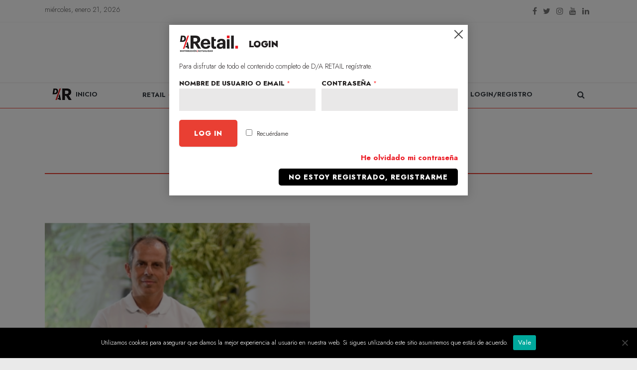

--- FILE ---
content_type: text/html; charset=UTF-8
request_url: https://www.distribucionactualidad.com/tag/grupo-buddy/
body_size: 80369
content:
<!DOCTYPE html>
<html lang="es">

<head>
	<!-- Google tag (gtag.js) --> 
	<script async src="https://www.googletagmanager.com/gtag/js?id=G-DWE3GB2FPT"></script> 
	<script> 
		window.dataLayer = window.dataLayer || []; 
		function gtag(){dataLayer.push(arguments);} 
		gtag('js', new Date()); 
		
		gtag('config', 'G-DWE3GB2FPT'); 
	</script>
	<!--  02/02/2021 -->
	<script>(function(){/*

 Copyright The Closure Library Authors.
 SPDX-License-Identifier: Apache-2.0
*/
'use strict';var g=function(a){var b=0;return function(){return b<a.length?{done:!1,value:a[b++]}:{done:!0}}},l=this||self,m=/^[\w+/_-]+[=]{0,2}$/,p=null,q=function(){},r=function(a){var b=typeof a;if("object"==b)if(a){if(a instanceof Array)return"array";if(a instanceof Object)return b;var c=Object.prototype.toString.call(a);if("[object Window]"==c)return"object";if("[object Array]"==c||"number"==typeof a.length&&"undefined"!=typeof a.splice&&"undefined"!=typeof a.propertyIsEnumerable&&!a.propertyIsEnumerable("splice"))return"array";
if("[object Function]"==c||"undefined"!=typeof a.call&&"undefined"!=typeof a.propertyIsEnumerable&&!a.propertyIsEnumerable("call"))return"function"}else return"null";else if("function"==b&&"undefined"==typeof a.call)return"object";return b},u=function(a,b){function c(){}c.prototype=b.prototype;a.prototype=new c;a.prototype.constructor=a};var v=function(a,b){Object.defineProperty(l,a,{configurable:!1,get:function(){return b},set:q})};var y=function(a,b){this.b=a===w&&b||"";this.a=x},x={},w={};var aa=function(a,b){a.src=b instanceof y&&b.constructor===y&&b.a===x?b.b:"type_error:TrustedResourceUrl";if(null===p)b:{b=l.document;if((b=b.querySelector&&b.querySelector("script[nonce]"))&&(b=b.nonce||b.getAttribute("nonce"))&&m.test(b)){p=b;break b}p=""}b=p;b&&a.setAttribute("nonce",b)};var z=function(){return Math.floor(2147483648*Math.random()).toString(36)+Math.abs(Math.floor(2147483648*Math.random())^+new Date).toString(36)};var A=function(a,b){b=String(b);"application/xhtml+xml"===a.contentType&&(b=b.toLowerCase());return a.createElement(b)},B=function(a){this.a=a||l.document||document};B.prototype.appendChild=function(a,b){a.appendChild(b)};var C=function(a,b,c,d,e,f){try{var k=a.a,h=A(a.a,"SCRIPT");h.async=!0;aa(h,b);k.head.appendChild(h);h.addEventListener("load",function(){e();d&&k.head.removeChild(h)});h.addEventListener("error",function(){0<c?C(a,b,c-1,d,e,f):(d&&k.head.removeChild(h),f())})}catch(n){f()}};var ba=l.atob("aHR0cHM6Ly93d3cuZ3N0YXRpYy5jb20vaW1hZ2VzL2ljb25zL21hdGVyaWFsL3N5c3RlbS8xeC93YXJuaW5nX2FtYmVyXzI0ZHAucG5n"),ca=l.atob("WW91IGFyZSBzZWVpbmcgdGhpcyBtZXNzYWdlIGJlY2F1c2UgYWQgb3Igc2NyaXB0IGJsb2NraW5nIHNvZnR3YXJlIGlzIGludGVyZmVyaW5nIHdpdGggdGhpcyBwYWdlLg=="),da=l.atob("RGlzYWJsZSBhbnkgYWQgb3Igc2NyaXB0IGJsb2NraW5nIHNvZnR3YXJlLCB0aGVuIHJlbG9hZCB0aGlzIHBhZ2Uu"),ea=function(a,b,c){this.b=a;this.f=new B(this.b);this.a=null;this.c=[];this.g=!1;this.i=b;this.h=c},F=function(a){if(a.b.body&&!a.g){var b=
function(){D(a);l.setTimeout(function(){return E(a,3)},50)};C(a.f,a.i,2,!0,function(){l[a.h]||b()},b);a.g=!0}},D=function(a){for(var b=G(1,5),c=0;c<b;c++){var d=H(a);a.b.body.appendChild(d);a.c.push(d)}b=H(a);b.style.bottom="0";b.style.left="0";b.style.position="fixed";b.style.width=G(100,110).toString()+"%";b.style.zIndex=G(2147483544,2147483644).toString();b.style["background-color"]=I(249,259,242,252,219,229);b.style["box-shadow"]="0 0 12px #888";b.style.color=I(0,10,0,10,0,10);b.style.display=
"flex";b.style["justify-content"]="center";b.style["font-family"]="Roboto, Arial";c=H(a);c.style.width=G(80,85).toString()+"%";c.style.maxWidth=G(750,775).toString()+"px";c.style.margin="24px";c.style.display="flex";c.style["align-items"]="flex-start";c.style["justify-content"]="center";d=A(a.f.a,"IMG");d.className=z();d.src=ba;d.style.height="24px";d.style.width="24px";d.style["padding-right"]="16px";var e=H(a),f=H(a);f.style["font-weight"]="bold";f.textContent=ca;var k=H(a);k.textContent=da;J(a,
e,f);J(a,e,k);J(a,c,d);J(a,c,e);J(a,b,c);a.a=b;a.b.body.appendChild(a.a);b=G(1,5);for(c=0;c<b;c++)d=H(a),a.b.body.appendChild(d),a.c.push(d)},J=function(a,b,c){for(var d=G(1,5),e=0;e<d;e++){var f=H(a);b.appendChild(f)}b.appendChild(c);c=G(1,5);for(d=0;d<c;d++)e=H(a),b.appendChild(e)},G=function(a,b){return Math.floor(a+Math.random()*(b-a))},I=function(a,b,c,d,e,f){return"rgb("+G(Math.max(a,0),Math.min(b,255)).toString()+","+G(Math.max(c,0),Math.min(d,255)).toString()+","+G(Math.max(e,0),Math.min(f,
255)).toString()+")"},H=function(a){a=A(a.f.a,"DIV");a.className=z();return a},E=function(a,b){0>=b||null!=a.a&&0!=a.a.offsetHeight&&0!=a.a.offsetWidth||(fa(a),D(a),l.setTimeout(function(){return E(a,b-1)},50))},fa=function(a){var b=a.c;var c="undefined"!=typeof Symbol&&Symbol.iterator&&b[Symbol.iterator];b=c?c.call(b):{next:g(b)};for(c=b.next();!c.done;c=b.next())(c=c.value)&&c.parentNode&&c.parentNode.removeChild(c);a.c=[];(b=a.a)&&b.parentNode&&b.parentNode.removeChild(b);a.a=null};var ia=function(a,b,c,d,e){var f=ha(c),k=function(n){n.appendChild(f);l.setTimeout(function(){f?(0!==f.offsetHeight&&0!==f.offsetWidth?b():a(),f.parentNode&&f.parentNode.removeChild(f)):a()},d)},h=function(n){document.body?k(document.body):0<n?l.setTimeout(function(){h(n-1)},e):b()};h(3)},ha=function(a){var b=document.createElement("div");b.className=a;b.style.width="1px";b.style.height="1px";b.style.position="absolute";b.style.left="-10000px";b.style.top="-10000px";b.style.zIndex="-10000";return b};var K={},L=null;var M=function(){},N="function"==typeof Uint8Array,O=function(a,b){a.b=null;b||(b=[]);a.j=void 0;a.f=-1;a.a=b;a:{if(b=a.a.length){--b;var c=a.a[b];if(!(null===c||"object"!=typeof c||Array.isArray(c)||N&&c instanceof Uint8Array)){a.g=b-a.f;a.c=c;break a}}a.g=Number.MAX_VALUE}a.i={}},P=[],Q=function(a,b){if(b<a.g){b+=a.f;var c=a.a[b];return c===P?a.a[b]=[]:c}if(a.c)return c=a.c[b],c===P?a.c[b]=[]:c},R=function(a,b,c){a.b||(a.b={});if(!a.b[c]){var d=Q(a,c);d&&(a.b[c]=new b(d))}return a.b[c]};
M.prototype.h=N?function(){var a=Uint8Array.prototype.toJSON;Uint8Array.prototype.toJSON=function(){var b;void 0===b&&(b=0);if(!L){L={};for(var c="ABCDEFGHIJKLMNOPQRSTUVWXYZabcdefghijklmnopqrstuvwxyz0123456789".split(""),d=["+/=","+/","-_=","-_.","-_"],e=0;5>e;e++){var f=c.concat(d[e].split(""));K[e]=f;for(var k=0;k<f.length;k++){var h=f[k];void 0===L[h]&&(L[h]=k)}}}b=K[b];c=[];for(d=0;d<this.length;d+=3){var n=this[d],t=(e=d+1<this.length)?this[d+1]:0;h=(f=d+2<this.length)?this[d+2]:0;k=n>>2;n=(n&
3)<<4|t>>4;t=(t&15)<<2|h>>6;h&=63;f||(h=64,e||(t=64));c.push(b[k],b[n],b[t]||"",b[h]||"")}return c.join("")};try{return JSON.stringify(this.a&&this.a,S)}finally{Uint8Array.prototype.toJSON=a}}:function(){return JSON.stringify(this.a&&this.a,S)};var S=function(a,b){return"number"!==typeof b||!isNaN(b)&&Infinity!==b&&-Infinity!==b?b:String(b)};M.prototype.toString=function(){return this.a.toString()};var T=function(a){O(this,a)};u(T,M);var U=function(a){O(this,a)};u(U,M);var ja=function(a,b){this.c=new B(a);var c=R(b,T,5);c=new y(w,Q(c,4)||"");this.b=new ea(a,c,Q(b,4));this.a=b},ka=function(a,b,c,d){b=new T(b?JSON.parse(b):null);b=new y(w,Q(b,4)||"");C(a.c,b,3,!1,c,function(){ia(function(){F(a.b);d(!1)},function(){d(!0)},Q(a.a,2),Q(a.a,3),Q(a.a,1))})};var la=function(a,b){V(a,"internal_api_load_with_sb",function(c,d,e){ka(b,c,d,e)});V(a,"internal_api_sb",function(){F(b.b)})},V=function(a,b,c){a=l.btoa(a+b);v(a,c)},W=function(a,b,c){for(var d=[],e=2;e<arguments.length;++e)d[e-2]=arguments[e];e=l.btoa(a+b);e=l[e];if("function"==r(e))e.apply(null,d);else throw Error("API not exported.");};var X=function(a){O(this,a)};u(X,M);var Y=function(a){this.h=window;this.a=a;this.b=Q(this.a,1);this.f=R(this.a,T,2);this.g=R(this.a,U,3);this.c=!1};Y.prototype.start=function(){ma();var a=new ja(this.h.document,this.g);la(this.b,a);na(this)};
var ma=function(){var a=function(){if(!l.frames.googlefcPresent)if(document.body){var b=document.createElement("iframe");b.style.display="none";b.style.width="0px";b.style.height="0px";b.style.border="none";b.style.zIndex="-1000";b.style.left="-1000px";b.style.top="-1000px";b.name="googlefcPresent";document.body.appendChild(b)}else l.setTimeout(a,5)};a()},na=function(a){var b=Date.now();W(a.b,"internal_api_load_with_sb",a.f.h(),function(){var c;var d=a.b,e=l[l.btoa(d+"loader_js")];if(e){e=l.atob(e);
e=parseInt(e,10);d=l.btoa(d+"loader_js").split(".");var f=l;d[0]in f||"undefined"==typeof f.execScript||f.execScript("var "+d[0]);for(;d.length&&(c=d.shift());)d.length?f[c]&&f[c]!==Object.prototype[c]?f=f[c]:f=f[c]={}:f[c]=null;c=Math.abs(b-e);c=1728E5>c?0:c}else c=-1;0!=c&&(W(a.b,"internal_api_sb"),Z(a,Q(a.a,6)))},function(c){Z(a,c?Q(a.a,4):Q(a.a,5))})},Z=function(a,b){a.c||(a.c=!0,a=new l.XMLHttpRequest,a.open("GET",b,!0),a.send())};(function(a,b){l[a]=function(c){for(var d=[],e=0;e<arguments.length;++e)d[e-0]=arguments[e];l[a]=q;b.apply(null,d)}})("__d3lUW8vwsKlB__",function(a){"function"==typeof window.atob&&(a=window.atob(a),a=new X(a?JSON.parse(a):null),(new Y(a)).start())});}).call(this);

window.__d3lUW8vwsKlB__("[base64]");</script>
	<!-- Google Tag Manager -->
	
	<!-- Google Tag Manager -->
	<script>
		(function(w, d, s, l, i) {
			w[l] = w[l] || [];
			w[l].push({
				'gtm.start': new Date().getTime(),
				event: 'gtm.js'
			});
			var f = d.getElementsByTagName(s)[0],
				j = d.createElement(s),
				dl = l != 'dataLayer' ? '&l=' + l : '';
			j.async = true;
			j.src =
				'https://www.googletagmanager.com/gtm.js?id=' + i + dl;
			f.parentNode.insertBefore(j, f);
		})(window, document, 'script', 'dataLayer', 'GTM-59HBLDX');
	</script>
	<!-- End Google Tag Manager -->

			<meta charset="UTF-8" />
		<meta name="viewport" content="width=device-width, initial-scale=1">
		<link rel="profile" href="http://gmpg.org/xfn/11" />
		<meta name='robots' content='index, follow, max-image-preview:large, max-snippet:-1, max-video-preview:-1' />

	<!-- This site is optimized with the Yoast SEO plugin v26.7 - https://yoast.com/wordpress/plugins/seo/ -->
	<title>Grupo Buddy Archives - DARetail. La actualidad del mundo del retail, la distribución comercial, los puntos de venta y las franquicias</title><style id="rocket-critical-css">:root{--wp-admin-theme-color:#007cba;--wp-admin-theme-color-darker-10:#006ba1;--wp-admin-theme-color-darker-20:#005a87}:root{--wp-admin-theme-color:#007cba;--wp-admin-theme-color-darker-10:#006ba1;--wp-admin-theme-color-darker-20:#005a87}#cookie-notice *{-webkit-box-sizing:border-box;-moz-box-sizing:border-box;box-sizing:border-box}#cookie-notice .cookie-notice-container{display:block}#cookie-notice.cookie-notice-hidden .cookie-notice-container{display:none}.cookie-notice-container{padding:15px 30px;text-align:center;width:100%;z-index:2}.cn-close-icon{position:absolute;right:15px;top:50%;margin-top:-10px;width:15px;height:15px;opacity:.5;padding:10px;outline:0}.cn-close-icon:after,.cn-close-icon:before{position:absolute;content:' ';height:15px;width:2px;top:3px;background-color:#fff}.cn-close-icon:before{transform:rotate(45deg)}.cn-close-icon:after{transform:rotate(-45deg)}#cookie-notice .cn-button{margin:0 0 0 10px;border:none}.cn-button{font-family:-apple-system,BlinkMacSystemFont,Arial,Roboto,"Helvetica Neue",sans-serif;font-weight:400;font-size:13px;letter-spacing:.25px;line-height:20px;margin:0;padding:0;text-align:center;text-transform:none;display:inline-block;touch-action:manipulation;white-space:nowrap;outline:0;box-shadow:none;text-shadow:none;border:none;-webkit-border-radius:3px;-moz-border-radius:3px;border-radius:3px}.cn-button.bootstrap{text-decoration:none;padding:8.5px 10px;line-height:1}.cn-button.bootstrap{color:#fff;background:#00a99d}.cn-text-container{margin:0 0 6px 0}.cn-buttons-container,.cn-text-container{display:inline-block}@media all and (max-width:900px){.cookie-notice-container #cn-notice-text{display:block}.cookie-notice-container #cn-notice-buttons{display:block}#cookie-notice .cn-button{margin:0 5px 5px 5px}}@media all and (max-width:480px){.cookie-notice-container{padding:15px 25px}}.screen-reader-text{clip:rect(1px,1px,1px,1px);height:1px;overflow:hidden;position:absolute!important;width:1px;word-wrap:normal!important}html,body,div,span,iframe,h1,h2,h3,p,a,ul,li,fieldset,form,label,legend{border:0;font:inherit;font-size:100%;font-style:inherit;font-weight:inherit;margin:0;outline:0;padding:0;vertical-align:baseline}html{overflow-y:scroll;-webkit-text-size-adjust:100%;-ms-text-size-adjust:100%}*{-webkit-box-sizing:border-box;box-sizing:border-box}article,header,nav{display:block}ul{list-style:none}a img{border:0}iframe{max-width:100%}h1,h2,h3{padding-bottom:18px;color:#333333;font-weight:normal;font-family:'Open Sans',sans-serif}h1{font-size:36px;line-height:1.2}h2{font-size:32px;line-height:1.2}h3{font-size:28px;line-height:1.2}body,input{color:#444444;font:16px 'Open Sans',serif;line-height:1.6;word-wrap:break-word}p{line-height:1.6;margin-bottom:15px;font-family:'Open Sans',serif;font-size:15px}ul{list-style:none}li>ul{margin:0 0 0 10px}body{background-color:#eaeaea}i{font-style:italic}.screen-reader-text{border:0;clip:rect(1px,1px,1px,1px);-webkit-clip-path:inset(50%);clip-path:inset(50%);height:1px;margin:-1px;overflow:hidden;padding:0;position:absolute!important;width:1px;word-wrap:normal!important}input{-webkit-border-radius:0}input[type="text"],input[type="search"]{-moz-appearance:none!important;-webkit-appearance:none!important;appearance:none!important}input[type="text"]{padding:1%;border:1px solid #EAEAEA;line-height:20px;width:95%;margin:0 0 30px;background-color:#F8F8F8;border-radius:3px}input[type="submit"]{margin-bottom:30px;padding:5px 10px;background-color:#289dcc;border:0;border-radius:3px;font-size:16px;-moz-appearance:none!important;-webkit-appearance:none!important;appearance:none!important;display:inline-block;color:#fff}a{color:#289dcc;text-decoration:none}nav li>ul{margin:0;list-style:none}#site-navigation{-webkit-box-shadow:0 0 2px rgba(0,0,0,0.1) inset;box-shadow:0 0 2px rgba(0,0,0,0.1) inset;position:relative;background-color:#232323;border-top:4px solid #289dcc;z-index:999}#site-navigation .inner-wrap{position:relative}.home-icon{float:left}.home-icon .fa{color:#fff;font-size:27px}.main-navigation .home-icon a{padding:7px 10px}.main-navigation{width:100%;text-align:center}.main-navigation li{float:left;position:relative;font-family:'Open Sans',serif;font-weight:300}.main-navigation a{color:#fff;display:block;float:none;font-size:14px;font-weight:600;padding:10px 12px;text-transform:uppercase}.main-navigation li.menu-item-has-children>a::after{font-family:FontAwesome;font-style:normal;font-weight:normal;text-decoration:inherit;color:#fff;font-size:14px;padding-left:6px}.main-navigation li.menu-item-has-children>a::after{content:"\f107";color:#fff}.main-navigation .sub-menu{background-color:#232323}.main-navigation ul li ul{left:-99999px;z-index:100}.main-navigation ul li ul{position:absolute;width:200px;top:100%}.main-navigation ul li ul li{float:none}.main-navigation ul li ul li a{border-top:none;float:none;font-size:14px;height:100%;padding:10px 15px;color:#fff;display:block;text-align:left;text-transform:none}.menu-toggle{display:none}.site-header .menu-toggle{color:#fff;margin:0;text-align:center;font-family:'Open Sans',serif;padding-bottom:0;line-height:1.2}.site-header .menu-toggle::before{content:"\f0c9";font-family:FontAwesome;font-style:normal;font-weight:normal;text-decoration:inherit;font-size:23px;color:#fff;padding:8px 12px;display:block}img{max-width:100%;height:auto;vertical-align:top;margin-bottom:18px}a img{border:0}.clearfix{display:inline-block}.clearfix::after{visibility:hidden;display:block;font-size:0;content:" ";clear:both;height:0}.clearfix{display:block}.search-random-icons-container{float:right}.top-search-wrap{float:left}.fa.search-top{color:#ffffff;font-size:21px;padding:10px 12px}.search-form-top{border:1px solid #eaeaea;display:none;padding:10px;position:absolute;right:0;top:44px;z-index:9999;background-color:#fff}.news-bar{background-color:#fff;padding:8px 0 4px;-webkit-box-shadow:0 0 2px 0 rgba(0,0,0,0.1);box-shadow:0 0 2px 0 rgba(0,0,0,0.1);font-size:14px}.date-in-header{float:left;color:#555555;font-size:14px;padding-right:15px}.fa{font-size:22px;color:#cccccc}.social-links{text-align:right}.social-links ul li{display:inline}#masthead .social-links i.fa{font-size:23px;padding:0 10px}.social-links i.fa{padding:5px 10px;text-align:center;font-size:25px}.social-links i.fa-twitter{color:#1BB2E9}.social-links i.fa-facebook{color:#3B5A9B}.social-links i.fa-youtube{color:#ED3F41}.social-links i.fa-linkedin{color:#007BB6}.social-links i.fa-instagram{color:#3F729B}.posted-on a,.byline a{color:#888888}.tag-links a{color:#888888}body{padding-top:10px;padding-bottom:10px;background-size:cover}#page{max-width:1200px;margin:0 auto}.wide{padding-top:0;padding-bottom:0}.wide #page{max-width:100%}.inner-wrap{margin:0 auto;max-width:1140px}#header-text-nav-container{background-color:#FFFFFF}#header-text-nav-wrap{padding:20px 0 25px}#header-left-section{float:left}#header-logo-image{float:left;padding-right:20px}#header-logo-image img{margin-bottom:0}#header-text{float:left;padding-right:20px}#site-title{padding-bottom:0;line-height:1.2}#site-title a{color:#289dcc;font-size:46px}#site-description{line-height:24px;font-size:16px;color:#666666;padding-bottom:0;font-family:'Open Sans',serif}#header-right-section{float:right}#primary{float:left;width:70.17543859%}.no-sidebar-full-width #primary{width:100%}.no-sidebar-full-width{overflow:hidden}#main{padding-top:30px;padding-bottom:20px;background-color:#ffffff}.page-header .page-title{border-bottom:1px solid #f8f8f8;margin-bottom:30px;border-bottom:2px solid #289dcc;font-size:18px;margin-bottom:15px;padding-bottom:0}.page-header .page-title span{background-color:#289dcc;color:#fff;padding:6px 12px;display:inline-block}.post .featured-image{text-align:center}.archive #content .post:nth-child(2n+1){float:right;width:48.7013%}.archive #content .post:first-child{float:none;width:100%}#content .post{-webkit-box-shadow:0 1px 3px 0 rgba(0,0,0,0.1);box-shadow:0 1px 3px 0 rgba(0,0,0,0.1);margin-bottom:30px}#content .post img{margin-bottom:0}#content .post .article-content{padding:15px}#content .post .article-content .above-entry-meta .cat-links a{background-color:#289dcc;border-radius:3px;color:#ffffff;font-size:12px;padding:3px 10px;display:inline-block;line-height:1.37}#content .post .article-content .entry-title{padding:5px 0 0;font-size:32px}#content .post .article-content .entry-title a{color:#232323}#content .post .article-content .below-entry-meta{padding-bottom:20px}#content .post .article-content .below-entry-meta .posted-on,#content .post .article-content .below-entry-meta .byline,#content .post .article-content .below-entry-meta .tag-links{padding-right:10px}#content .post .article-content .below-entry-meta .posted-on .fa{color:#888888;font-size:10px;padding-right:3px}#content .post .article-content .below-entry-meta .byline .fa,#content .post .article-content .below-entry-meta .tag-links .fa{color:#888888;padding-right:5px;font-size:11px}#content .post .article-content .below-entry-meta .posted-on a,#content .post .article-content .below-entry-meta .byline a,#content .post .article-content .below-entry-meta .tag-links a{font-size:12px}.type-post .entry-title{font-size:34px;line-height:1.2}.post .entry-title a{color:#333333}.archive #content .archive-layout-grid.post:first-child{width:48.7013%}.archive #content .archive-layout-grid.post:nth-child(odd){float:left;clear:both}.archive #content .archive-layout-grid.post:first-child .article-content .entry-title{font-size:22px}a#scroll-up{bottom:20px;position:fixed;right:20px;display:none;opacity:0.5;z-index:999;filter:alpha(opacity=50)}a#scroll-up i{font-size:40px;color:#289dcc}@media screen and (max-width:1190px){#page{width:97%}.wide #page{width:100%}.inner-wrap{width:94%}}@media (min-width:601px) and (max-width:800px){.date-in-header{color:#555555;float:none;font-size:14px;margin:10px 0;padding-right:0;text-align:center}.social-links{text-align:center}}@media screen and (max-width:800px){#header-text-nav-wrap{padding:10px 0}#header-left-section{float:none;margin-bottom:10px}#header-logo-image{float:none;text-align:center;padding-right:0;margin-bottom:10px}#header-text{float:none;text-align:center;padding-right:0}#header-right-section{float:none}}@media screen and (max-width:768px){.menu-toggle{display:block;float:left}.main-navigation ul{display:none}.main-navigation .home-icon a{padding:7px 10px}#primary{float:none;width:100%}.menu-primary-container .sub-menu{display:none}}@media screen and (max-width:600px){.news-bar{text-align:center}.date-in-header,#masthead .social-links{float:none;max-width:100%}.social-links{text-align:center}.archive #content .post:first-child,.archive #content .post:nth-child(2n+1){float:none;width:100%}.archive #content .archive-layout-grid.post:first-child{float:none;width:100%}.archive #content .archive-layout-grid.post:nth-child(odd){float:none;width:100%}}#masthead.colormag-header-classic .date-in-header{padding-right:20px}#masthead.colormag-header-classic .news-bar{padding:8px 0}#masthead.colormag-header-classic .social-links i.fa{color:#495057;font-size:16px;padding:0 6px}#masthead.colormag-header-classic #header-text-nav-wrap{padding:30px 0 20px}#masthead.colormag-header-classic #header-text-nav-wrap #header-right-section{display:none}#masthead.colormag-header-classic #header-text-nav-wrap #header-left-section{float:none;text-align:center}#masthead.colormag-header-classic #header-text-nav-wrap #header-left-section #header-logo-image,#masthead.colormag-header-classic #header-text-nav-wrap #header-left-section #header-text{float:none;padding-right:0;padding-left:0}#masthead.colormag-header-classic #site-navigation{-webkit-box-shadow:0 0 0 rgba(0,0,0,0) inset;box-shadow:0 0 0 rgba(0,0,0,0) inset;position:relative;background-color:transparent;border-top:0 solid transparent;z-index:999}#masthead.colormag-header-classic #site-navigation .inner-wrap{background-color:transparent}#masthead.colormag-header-classic #site-navigation .fa.search-top{color:#343a40;float:right;font-size:16px;padding:15px}#masthead.colormag-header-classic #site-navigation .menu-toggle{line-height:26px;border:1px solid #343a40}#masthead.colormag-header-classic #site-navigation .menu-toggle::before{padding:20px;color:#343a40}#masthead.colormag-header-classic .main-navigation a{font-weight:700;padding:10px 0;line-height:26px;color:#343a40;background-color:transparent}#masthead.colormag-header-classic .main-navigation a::after{color:inherit}#masthead.colormag-header-classic .main-navigation li{background-color:transparent}#masthead.colormag-header-classic .main-navigation ul>li{padding-left:15px;padding-right:15px;float:none;display:inline-block;vertical-align:top}#masthead.colormag-header-classic .main-navigation ul>li>a{border-bottom:2px solid transparent}#masthead.colormag-header-classic .main-navigation ul ul.sub-menu{top:100%;background-color:#f8f8f8;display:block;opacity:0;visibility:hidden;border:1px solid #eaeaea;text-align:left}#masthead.colormag-header-classic .main-navigation ul ul.sub-menu li{border-bottom:1px solid #eaeaea;display:block;padding-left:0;padding-right:0}#masthead.colormag-header-classic .main-navigation ul ul.sub-menu li a{width:auto;padding:10px 15px;border-color:transparent}#masthead.colormag-header-classic .main-navigation ul ul.sub-menu li:last-child{border-bottom:none transparent}#masthead.colormag-header-classic .main-navigation .home-icon{background:none}#masthead.colormag-header-classic .main-navigation .home-icon a{padding:10px 15px}#masthead.colormag-header-classic .main-navigation .home-icon .fa{color:#343a40}@media screen and (max-width:768px){#masthead.colormag-header-classic ul{background-color:#ffffff}#masthead.colormag-header-classic #header-text-nav-wrap{padding:0}#masthead.colormag-header-classic #header-left-section,#masthead.colormag-header-classic #header-logo-image{margin-bottom:0}#masthead.colormag-header-classic #site-navigation .menu-toggle::before,#masthead.colormag-header-classic #site-navigation .fa.search-top{padding:15px;line-height:26px}#masthead.colormag-header-classic #site-navigation .home-icon a{padding:15px;line-height:26px}}@media screen and (max-width:480px){#masthead.colormag-header-classic .date-in-header{display:none}}html{width:100%;height:100%;-webkit-overflow-scrolling:touch}*,h1,h2,h3,p,li,span,#ajaxsearchpro1_1 .probox,div.asp_m.asp_m_1 .probox{font-family:'Jost',sans-serif;font-weight:300}.cn-button,#ajaxsearchpro1_1 .probox .proinput input.orig,div.asp_m.asp_m_1 .probox .proinput input.orig,#cookie-notice .cookie-notice-container,.main-navigation li.menu-item-has-children>a::after{font-family:'Jost',sans-serif!important}body,input{color:#231f20}h1{font-size:34px;line-height:38px;font-weight:700;color:#231f20;text-align:center}h2,h3{font-weight:700;color:#231f20}h2{font-size:28px;line-height:34px}h3{font-size:24px;line-height:28px}p{text-align:left!important;font-size:18px;margin-bottom:28px}li{font-size:18px;line-height:28px}.page-header .page-title{margin-bottom:50px;padding-bottom:0;position:relative;border-bottom:2px solid #e93f33!important;text-align:center}.page-header .page-title span{font-size:28px;font-weight:900;color:#231f20;text-transform:uppercase;display:block;letter-spacing:1px;background-color:#fff!important}a{font-family:'Jost',sans-serif}.cn-button{border-radius:0}.cn-button.bootstrap{color:#fff;background:#e93f33}.cn-button.bootstrap:visited{background:#000}.above-entry-meta .cat-links{line-height:1.1;display:inline-block}.above-entry-meta .cat-links a{background-color:transparent!important;border:none;color:#999!important;padding:0!important;font-size:12px;font-weight:900!important;text-transform:uppercase;letter-spacing:0.05em;line-height:1.3em;min-height:1px;width:auto;margin:0}.above-entry-meta .cat-links a{float:left}.above-entry-meta a::before{content:'/';color:#ccc;margin:0 5px;float:left:}.above-entry-meta a:first-child::before{display:none}.below-entry-meta{color:#777}.below-entry-meta a{font-weight:300;font-size:12px;line-height:14px}body:not(.home) #main{margin-bottom:50px}body:not(.single):not(.home) #main{margin-top:50px}.inner-wrap{padding:0 20px}#masthead.colormag-header-classic .social-links i.fa{color:#777!important}#masthead.colormag-header-classic #site-navigation{border-top:1px solid #e9e8e8;border-bottom:1px solid #e93f33}.main-navigation .sub-menu{background-color:#fff!important;color:#231f20!important}.home-icon .fa{display:none}#masthead.colormag-header-classic #site-navigation .home-icon a::before{display:block;content:'INICIO';background:url(/wp-content/themes/daretail/img/home-icon.jpg) no-repeat;height:24px;padding-left:47px;font-size:13px;line-height:26px}.main-navigation li#menu-item-148580 a{color:#e93f33!important}#masthead.colormag-header-classic .main-navigation ul>li.ico-logo a{display:block;width:71px;height:50px;background:url(/wp-content/themes/daretail/img/logo-ipmark.png) center no-repeat;padding:0}#masthead.colormag-header-classic .main-navigation ul ul.sub-menu li a{font-size:13px;line-height:16px;color:#231f20;text-transform:uppercase}.main-navigation li.menu-item-has-children>a::after{color:#e93f33!important;font-weight:700;content:'+'}#masthead.colormag-header-classic #site-navigation .menu-toggle{border-color:#e9e8e8}.search-form-top{top:0;border:none;padding:7px}#ajaxsearchpro1_1 .probox .promagnifier,div.asp_m.asp_m_1 .probox .promagnifier{background-image:none!important;background-color:#231f20!important}#ajaxsearchpro1_1 .probox,div.asp_m.asp_m_1 .probox{background-image:none!important;background-color:#f6f6f6!important;border:1px solid #e9e8e8!important}#ajaxsearchpro1_1 .probox .proinput input.orig,div.asp_m.asp_m_1 .probox .proinput input.orig,#ajaxsearchpro1_1 .probox .proinput input.autocomplete,div.asp_m.asp_m_1 .probox .proinput input.autocomplete{font-family:'Jost',sans-serif!important;color:#231f20!important}#ajaxsearchpro1_1 .probox .proinput input.orig,div.asp_m.asp_m_1 .probox .proinput input.orig,#ajaxsearchpro1_1 .probox .proinput input.autocomplete,div.asp_m.asp_m_1 .probox .proinput input.autocomplete{font-size:14px!important}#ajaxsearchprores1_1.vertical,div.asp_r.asp_r_1.vertical{background:#231f20!important}.no-sidebar-full-width #primary{float:none}#content .post{box-shadow:none}.tag #content .post{width:48.5%!important}.archive #content .archive-layout-grid.post{margin-bottom:40px;border-bottom:1px solid #e9e8e8}.archive #content .archive-layout-grid.post .featured-image a{display:block;width:100%;margin:0 auto;position:relative}.archive #content .archive-layout-grid.post .featured-image a img{width:100%;height:auto;object-fit:contain;object-position:center;position:absolute;top:50%;left:0;transform:translate(0,-47%)}.archive #content .archive-layout-grid.post .featured-image a{min-height:369px}.archive #content .archive-layout-grid.post a img{max-height:369px;height:369px}#content .archive-layout-grid.post .article-content{text-align:left}#content .archive-layout-grid.post .entry-header,.archive #content .article-container>.archive-layout-grid.post .entry-title{margin:10px 0;padding:0}.archive #content .archive-layout-grid.post .entry-header h2{font-size:20px!important;line-height:24px;padding:0px;margin-bottom:0}.archive #content .article-container>.archive-layout-grid.post h2.entry-title{font-size:18px!important;font-weight:700;line-height:22px;padding:4px 0 0 0}.archive #content .article-container .above-entry-meta{margin-top:20px}.archive #content .article-container .below-entry-meta{padding-bottom:0;margin-top:10px}.post{border:none}#content .post .article-content{padding:0}#content .post .article-content .entry-title{font-size:34px;line-height:38px;margin-bottom:30px}#content .post>.featured-image img{width:100%!important}#content .post img{padding-bottom:10px}form label{display:block;text-transform:uppercase;font-weight:800;font-size:13px;vertical-align:top;margin-bottom:5px}input[type="text"]{border:1px solid #e9e8e8;border-radius:0!important;background-color:#f6f6f6;padding:10px;font-family:'Jost',sans-serif;font-weight:300}input[type="checkbox"]{margin-right:5px}input[type="checkbox"]:checked{background:#e93f33}.wide #page{background:#fff}#megabanner-id{box-sizing:border-box;width:auto;max-width:1140px;margin:0px auto 0;position:relative;clear:both;z-index:1;text-align:center}.banner-skys{margin:0 auto;width:1140px;position:fixed;top:218px;left:0;right:0;z-index:0;vertical-align:top}.banner-skys>div{width:100%;float:left;clear:both;text-align:center;position:relative}#skyscraper_izq-id{width:100%;position:absolute;top:0px;right:1140px}#skyscraper_der-id{width:100%;position:absolute;top:0px;left:1140px}@media all and (max-width:1024px){#masthead.colormag-header-classic .main-navigation ul>li{padding-left:5px;padding-right:5px}.archive #content .archive-layout-grid.post .featured-image a{min-height:319px}.archive #content .archive-layout-grid.post a img{max-height:319px;height:319px}}@media (max-width:999px) and (min-width:769px){#primary{float:none;width:100%}}@media all and (max-width:768px){#header-logo-image{padding:5px 0}#header-logo-image img{width:200px}.archive #content .archive-layout-grid.post .featured-image a{min-height:240px}.archive #content .archive-layout-grid.post a img{max-height:240px;height:240px}}@media all and (max-width:730px){body:not(.single):not(.home) #main{margin-top:0}.archive #content .archive-layout-grid.post{float:none;width:100%!important;display:block;margin-left:0}.archive #content .archive-layout-grid.post .featured-image a{min-height:auto!important}.archive #content .archive-layout-grid.post .featured-image a img,.archive #content .archive-layout-grid.post a img{position:relative;transform:none;height:auto;max-height:100%}.archive #content .article-container .above-entry-meta{margin-top:10px}#content .archive-layout-grid.post .entry-header,.archive #content .article-container>.archive-layout-grid.post .entry-title{margin:0}}@media all and (max-width:600px){#content .post .article-content .entry-title{line-height:34px}input[type="checkbox"]{float:left;margin-top:5px;clear:both}}@media all and (max-width:480px){#header-logo-image img{width:140px}}html{width:100%;height:100%;-webkit-overflow-scrolling:touch}*,h1,h2,h3,p,li,span,#ajaxsearchpro1_1 .probox,div.asp_m.asp_m_1 .probox{font-family:'Jost',sans-serif;font-weight:300}.cn-button,#ajaxsearchpro1_1 .probox .proinput input.orig,div.asp_m.asp_m_1 .probox .proinput input.orig,#cookie-notice .cookie-notice-container,.main-navigation li.menu-item-has-children>a::after{font-family:'Jost',sans-serif!important}body,input{color:#231f20}h1{font-size:34px;line-height:38px;font-weight:700;color:#231f20;text-align:center}h2,h3{font-weight:700;color:#231f20}h2{font-size:28px;line-height:34px}h3{font-size:24px;line-height:28px}p{text-align:left!important;font-size:18px;margin-bottom:28px}li{font-size:18px;line-height:28px}.page-header .page-title{margin-bottom:50px;padding-bottom:0;position:relative;border-bottom:2px solid #e93f33!important;text-align:center}.page-header .page-title span{font-size:28px;font-weight:900;color:#231f20;text-transform:uppercase;display:block;letter-spacing:1px;background-color:#fff!important}a{font-family:'Jost',sans-serif}.cn-button{border-radius:0}.cn-button.bootstrap{color:#fff;background:#e93f33}.cn-button.bootstrap:visited{background:#000}.above-entry-meta .cat-links{line-height:1.1;display:inline-block}.above-entry-meta .cat-links a{background-color:transparent!important;border:none;color:#999!important;padding:0!important;font-size:12px;font-weight:900!important;text-transform:uppercase;letter-spacing:0.05em;line-height:1.3em;min-height:1px;width:auto;margin:0}.above-entry-meta .cat-links a{float:left}.above-entry-meta a::before{content:'/';color:#ccc;margin:0 5px;float:left:}.above-entry-meta a:first-child::before{display:none}.below-entry-meta{color:#777}.below-entry-meta a{font-weight:300;font-size:12px;line-height:14px}body:not(.home) #main{margin-bottom:50px}body:not(.single):not(.home) #main{margin-top:50px}.inner-wrap{padding:0 20px}#masthead.colormag-header-classic .social-links i.fa{color:#777!important}#masthead.colormag-header-classic #site-navigation{border-top:1px solid #e9e8e8;border-bottom:1px solid #e93f33}.main-navigation .sub-menu{background-color:#fff!important;color:#231f20!important}.home-icon .fa{display:none}#masthead.colormag-header-classic #site-navigation .home-icon a::before{display:block;content:'INICIO';background:url(/wp-content/themes/daretail/img/home-icon.jpg) no-repeat;height:24px;padding-left:47px;font-size:13px;line-height:26px}.main-navigation li#menu-item-148580 a{color:#e93f33!important}#masthead.colormag-header-classic .main-navigation ul>li.ico-logo a{display:block;width:71px;height:50px;background:url(/wp-content/themes/daretail/img/logo-ipmark.png) center no-repeat;padding:0}#masthead.colormag-header-classic .main-navigation ul ul.sub-menu li a{font-size:13px;line-height:16px;color:#231f20;text-transform:uppercase}.main-navigation li.menu-item-has-children>a::after{color:#e93f33!important;font-weight:700;content:'+'}#masthead.colormag-header-classic #site-navigation .menu-toggle{border-color:#e9e8e8}.search-form-top{top:0;border:none;padding:7px}#ajaxsearchpro1_1 .probox .promagnifier,div.asp_m.asp_m_1 .probox .promagnifier{background-image:none!important;background-color:#231f20!important}#ajaxsearchpro1_1 .probox,div.asp_m.asp_m_1 .probox{background-image:none!important;background-color:#f6f6f6!important;border:1px solid #e9e8e8!important}#ajaxsearchpro1_1 .probox .proinput input.orig,div.asp_m.asp_m_1 .probox .proinput input.orig,#ajaxsearchpro1_1 .probox .proinput input.autocomplete,div.asp_m.asp_m_1 .probox .proinput input.autocomplete{font-family:'Jost',sans-serif!important;color:#231f20!important}#ajaxsearchpro1_1 .probox .proinput input.orig,div.asp_m.asp_m_1 .probox .proinput input.orig,#ajaxsearchpro1_1 .probox .proinput input.autocomplete,div.asp_m.asp_m_1 .probox .proinput input.autocomplete{font-size:14px!important}#ajaxsearchprores1_1.vertical,div.asp_r.asp_r_1.vertical{background:#231f20!important}.no-sidebar-full-width #primary{float:none}#content .post{box-shadow:none}.tag #content .post{width:48.5%!important}.archive #content .archive-layout-grid.post{margin-bottom:40px;border-bottom:1px solid #e9e8e8}.archive #content .archive-layout-grid.post .featured-image a{display:block;width:100%;margin:0 auto;position:relative}.archive #content .archive-layout-grid.post .featured-image a img{width:100%;height:auto;object-fit:contain;object-position:center;position:absolute;top:50%;left:0;transform:translate(0,-47%)}.archive #content .archive-layout-grid.post .featured-image a{min-height:369px}.archive #content .archive-layout-grid.post a img{max-height:369px;height:369px}#content .archive-layout-grid.post .article-content{text-align:left}#content .archive-layout-grid.post .entry-header,.archive #content .article-container>.archive-layout-grid.post .entry-title{margin:10px 0;padding:0}.archive #content .archive-layout-grid.post .entry-header h2{font-size:20px!important;line-height:24px;padding:0px;margin-bottom:0}.archive #content .article-container>.archive-layout-grid.post h2.entry-title{font-size:18px!important;font-weight:700;line-height:22px;padding:4px 0 0 0}.archive #content .article-container .above-entry-meta{margin-top:20px}.archive #content .article-container .below-entry-meta{padding-bottom:0;margin-top:10px}.post{border:none}#content .post .article-content{padding:0}#content .post .article-content .entry-title{font-size:34px;line-height:38px;margin-bottom:30px}#content .post>.featured-image img{width:100%!important}#content .post img{padding-bottom:10px}form label{display:block;text-transform:uppercase;font-weight:800;font-size:13px;vertical-align:top;margin-bottom:5px}input[type="text"]{border:1px solid #e9e8e8;border-radius:0!important;background-color:#f6f6f6;padding:10px;font-family:'Jost',sans-serif;font-weight:300}input[type="checkbox"]{margin-right:5px}input[type="checkbox"]:checked{background:#e93f33}.wide #page{background:#fff}#megabanner-id{box-sizing:border-box;width:auto;max-width:1140px;margin:0px auto 0;position:relative;clear:both;z-index:1;text-align:center}.banner-skys{margin:0 auto;width:1140px;position:fixed;top:218px;left:0;right:0;z-index:0;vertical-align:top}.banner-skys>div{width:100%;float:left;clear:both;text-align:center;position:relative}#skyscraper_izq-id{width:100%;position:absolute;top:0px;right:1140px}#skyscraper_der-id{width:100%;position:absolute;top:0px;left:1140px}@media all and (max-width:1024px){#masthead.colormag-header-classic .main-navigation ul>li{padding-left:5px;padding-right:5px}.archive #content .archive-layout-grid.post .featured-image a{min-height:319px}.archive #content .archive-layout-grid.post a img{max-height:319px;height:319px}}@media (max-width:999px) and (min-width:769px){#primary{float:none;width:100%}}@media all and (max-width:768px){#header-logo-image{padding:5px 0}#header-logo-image img{width:200px}.archive #content .archive-layout-grid.post .featured-image a{min-height:240px}.archive #content .archive-layout-grid.post a img{max-height:240px;height:240px}}@media all and (max-width:730px){body:not(.single):not(.home) #main{margin-top:0}.archive #content .archive-layout-grid.post{float:none;width:100%!important;display:block;margin-left:0}.archive #content .archive-layout-grid.post .featured-image a{min-height:auto!important}.archive #content .archive-layout-grid.post .featured-image a img,.archive #content .archive-layout-grid.post a img{position:relative;transform:none;height:auto;max-height:100%}.archive #content .article-container .above-entry-meta{margin-top:10px}#content .archive-layout-grid.post .entry-header,.archive #content .article-container>.archive-layout-grid.post .entry-title{margin:0}}@media all and (max-width:600px){#content .post .article-content .entry-title{line-height:34px}input[type="checkbox"]{float:left;margin-top:5px;clear:both}}@media all and (max-width:480px){#header-logo-image img{width:140px}}div.asp_w.ajaxsearchpro,div.asp_w.asp_r,div.asp_w.asp_s{-webkit-box-sizing:content-box;-moz-box-sizing:content-box;-ms-box-sizing:content-box;-o-box-sizing:content-box;box-sizing:content-box;padding:0;margin:0;border:0;border-radius:0;text-transform:none;text-shadow:none;box-shadow:none;text-decoration:none;text-align:left;text-indent:initial;letter-spacing:normal}div.asp_w.ajaxsearchpro{-webkit-box-sizing:border-box;-moz-box-sizing:border-box;-ms-box-sizing:border-box;-o-box-sizing:border-box;box-sizing:border-box}div.asp_w.asp_r,div.asp_w.asp_r *{-webkit-touch-callout:none}div.asp_w.ajaxsearchpro input[type=text]::-ms-clear{display:none;width:0;height:0}div.asp_w.ajaxsearchpro input[type=text]::-ms-reveal{display:none;width:0;height:0}div.asp_w.ajaxsearchpro input[type="search"]::-webkit-search-decoration,div.asp_w.ajaxsearchpro input[type="search"]::-webkit-search-cancel-button,div.asp_w.ajaxsearchpro input[type="search"]::-webkit-search-results-button,div.asp_w.ajaxsearchpro input[type="search"]::-webkit-search-results-decoration{display:none}div.asp_w.ajaxsearchpro input[type="search"]{-webkit-appearance:textfield!important}.asp_clear{clear:both!important;margin:0!important;padding:0!important;width:auto!important;height:0!important}.hiddend{display:none!important}div.asp_w.ajaxsearchpro{width:100%;height:auto;border-radius:0;background:rgba(255,255,255,0);overflow:hidden}div.asp_w.ajaxsearchpro.asp_non_compact{min-width:140px}div.asp_m.ajaxsearchpro .proinput input:before,div.asp_m.ajaxsearchpro .proinput input:after,div.asp_m.ajaxsearchpro .proinput form:before,div.asp_m.ajaxsearchpro .proinput form:after{display:none}div.asp_m.ajaxsearchpro .probox .proinput input::-ms-clear{display:none}div.asp_m.ajaxsearchpro .probox{width:auto;border-radius:5px;background:#FFF;overflow:hidden;border:1px solid #FFF;box-shadow:1px 0 3px #CCC inset;display:-webkit-flex;display:flex;-webkit-flex-direction:row;flex-direction:row;direction:ltr;align-items:stretch}div.asp_m.ajaxsearchpro .probox .proinput{width:1px;height:100%;margin:0 0 0 10px;padding:0 5px;float:left;box-shadow:none;position:relative;flex:1 1 auto;-webkit-flex:1 1 auto;z-index:0}div.asp_m.ajaxsearchpro .probox .proinput form{height:100%;margin:0!important;padding:0!important}div.asp_m.ajaxsearchpro .probox .proinput input{height:100%;width:100%;border:0;background:transparent;width:auto;box-shadow:none;margin:-1px;padding:0;left:0;padding-top:2px;min-width:120px}div.asp_m.ajaxsearchpro .probox .proinput input.autocomplete{border:0;background:transparent;width:100%;box-shadow:none;margin:0;padding:0;left:0}div.asp_m.ajaxsearchpro .probox .proloading,div.asp_m.ajaxsearchpro .probox .proclose,div.asp_m.ajaxsearchpro .probox .promagnifier,div.asp_m.ajaxsearchpro .probox .prosettings{width:20px;height:20px;background:none;background-size:20px 20px;float:right;box-shadow:none;margin:0;padding:0;text-align:center;z-index:1}div.asp_m.ajaxsearchpro .probox .proloading,div.asp_m.ajaxsearchpro .probox .proclose{background-position:center center;display:none;background-size:auto;background-repeat:no-repeat;background-color:transparent}div.asp_m.ajaxsearchpro .probox .proloading{padding:2px;box-sizing:border-box}div.asp_m.ajaxsearchpro .probox .proclose{position:relative;z-index:2}div.asp_m.ajaxsearchpro .probox .promagnifier .innericon,div.asp_m.ajaxsearchpro .probox .prosettings .innericon{background-size:20px 20px;background-position:center center;background-repeat:no-repeat;background-color:transparent;width:100%;height:100%;line-height:initial;text-align:center;overflow:hidden}div.asp_m.ajaxsearchpro .probox .promagnifier .innericon svg,div.asp_m.ajaxsearchpro .probox .prosettings .innericon svg{height:100%;width:22px;vertical-align:baseline;display:inline-block}div.asp_m.ajaxsearchpro .probox .proclose svg{background:#333;border-radius:50%;position:absolute;top:50%;width:20px;height:20px;margin-top:-10px;left:50%;margin-left:-10px;fill:#fefefe;padding:4px;box-sizing:border-box;box-shadow:0 0 0 2px rgba(255,255,255,0.9)}div.asp_hidden_data,div.asp_hidden_data *{display:none}div.asp_w.asp_r{display:none}div.asp_w.asp_r *{text-decoration:none;text-shadow:none}div.asp_w.asp_r .results{overflow:hidden;width:auto;height:0;margin:0;padding:0}div.asp_w.asp_r .resdrg{height:auto}div.asp_w.asp_s.searchsettings{width:auto;height:auto;position:absolute;display:none;z-index:11001;border-radius:0 0 3px 3px;visibility:hidden;opacity:0;overflow:visible}div.asp_w.asp_s.searchsettings form{display:flex;flex-wrap:wrap;margin:0 0 12px 0!important;padding:0!important}div.asp_w.asp_s.searchsettings .asp_option_inner{margin:2px 10px 0 10px;*padding-bottom:10px}div.asp_w.asp_s.searchsettings .asp_option_inner input[type=checkbox]{display:none!important}div.asp_w.asp_s.searchsettings .asp_option_inner{width:17px;height:17px;position:relative;flex-grow:0;-webkit-flex-grow:0;flex-shrink:0;-webkit-flex-shrink:0}div.asp_w.asp_s.searchsettings .asp_option_inner label{position:absolute;width:17px;height:17px;top:0;padding:0;border-radius:2px;box-shadow:none;font-size:0!important;color:rgba(0,0,0,0)}div.asp_w.asp_s.searchsettings .asp_option_inner label:before{display:none!important}div.asp_w.asp_s.searchsettings .asp_option_inner label:after{opacity:0;font-family:'asppsicons2';content:"\e800";background:transparent;border-top:none;border-right:none;box-sizing:content-box;height:100%;width:100%;padding:0!important;position:absolute;top:0;left:0}div.asp_w.asp_s.searchsettings .asp_option_inner input[type=checkbox]:checked~label:after{opacity:1}div.asp_w.asp_s.searchsettings fieldset{position:relative;float:left}div.asp_w.asp_s.searchsettings fieldset{background:transparent;font-size:.9em;margin:12px 0 0!important;padding:0!important;width:200px;min-width:200px}div.asp_w.asp_s.searchsettings .asp_option{display:flex;flex-direction:row;-webkit-flex-direction:row;align-items:flex-start;margin:0 0 10px 0}div.asp_w.asp_s.searchsettings .asp_option:last-child{margin-bottom:0}div.asp_w.asp_s.searchsettings fieldset .asp_option{width:auto;max-width:none}div.ajaxsearchpro.searchsettings fieldset legend{margin-bottom:8px!important;-webkit-touch-callout:none}div[id*='ajaxsearchpro1_'] div.asp_loader,div[id*='ajaxsearchpro1_'] div.asp_loader *{box-sizing:border-box!important;margin:0;padding:0;box-shadow:none}div[id*='ajaxsearchpro1_'] div.asp_loader{box-sizing:border-box;display:flex;flex:0 1 auto;flex-direction:column;flex-grow:0;flex-shrink:0;flex-basis:28px;max-width:100%;max-height:100%;align-items:center;justify-content:center}div[id*='ajaxsearchpro1_'] div.asp_loader-inner{width:100%;margin:0 auto;text-align:center;height:100%}@-webkit-keyframes rotate-simple{0%{-webkit-transform:rotate(0deg);transform:rotate(0deg)}50%{-webkit-transform:rotate(180deg);transform:rotate(180deg)}100%{-webkit-transform:rotate(360deg);transform:rotate(360deg)}}@keyframes rotate-simple{0%{-webkit-transform:rotate(0deg);transform:rotate(0deg)}50%{-webkit-transform:rotate(180deg);transform:rotate(180deg)}100%{-webkit-transform:rotate(360deg);transform:rotate(360deg)}}div[id*='ajaxsearchpro1_'] div.asp_simple-circle{margin:0;height:100%;width:100%;animation:rotate-simple 0.8s infinite linear;-webkit-animation:rotate-simple 0.8s infinite linear;border:4px solid rgb(255,255,255);border-right-color:transparent;border-radius:50%;box-sizing:border-box}div[id*='ajaxsearchprores1_'] .asp_res_loader div.asp_loader,div[id*='ajaxsearchprores1_'] .asp_res_loader div.asp_loader *{box-sizing:border-box!important;margin:0;padding:0;box-shadow:none}div[id*='ajaxsearchprores1_'] .asp_res_loader div.asp_loader{box-sizing:border-box;display:flex;flex:0 1 auto;flex-direction:column;flex-grow:0;flex-shrink:0;flex-basis:28px;max-width:100%;max-height:100%;align-items:center;justify-content:center}div[id*='ajaxsearchprores1_'] .asp_res_loader div.asp_loader-inner{width:100%;margin:0 auto;text-align:center;height:100%}@-webkit-keyframes rotate-simple{0%{-webkit-transform:rotate(0deg);transform:rotate(0deg)}50%{-webkit-transform:rotate(180deg);transform:rotate(180deg)}100%{-webkit-transform:rotate(360deg);transform:rotate(360deg)}}@keyframes rotate-simple{0%{-webkit-transform:rotate(0deg);transform:rotate(0deg)}50%{-webkit-transform:rotate(180deg);transform:rotate(180deg)}100%{-webkit-transform:rotate(360deg);transform:rotate(360deg)}}div[id*='ajaxsearchprores1_'] .asp_res_loader div.asp_simple-circle{margin:0;height:100%;width:100%;animation:rotate-simple 0.8s infinite linear;-webkit-animation:rotate-simple 0.8s infinite linear;border:4px solid rgb(255,255,255);border-right-color:transparent;border-radius:50%;box-sizing:border-box}#ajaxsearchpro1_1 div.asp_loader,#ajaxsearchpro1_1 div.asp_loader *{box-sizing:border-box!important;margin:0;padding:0;box-shadow:none}#ajaxsearchpro1_1 div.asp_loader{box-sizing:border-box;display:flex;flex:0 1 auto;flex-direction:column;flex-grow:0;flex-shrink:0;flex-basis:28px;max-width:100%;max-height:100%;align-items:center;justify-content:center}#ajaxsearchpro1_1 div.asp_loader-inner{width:100%;margin:0 auto;text-align:center;height:100%}@-webkit-keyframes rotate-simple{0%{-webkit-transform:rotate(0deg);transform:rotate(0deg)}50%{-webkit-transform:rotate(180deg);transform:rotate(180deg)}100%{-webkit-transform:rotate(360deg);transform:rotate(360deg)}}@keyframes rotate-simple{0%{-webkit-transform:rotate(0deg);transform:rotate(0deg)}50%{-webkit-transform:rotate(180deg);transform:rotate(180deg)}100%{-webkit-transform:rotate(360deg);transform:rotate(360deg)}}#ajaxsearchpro1_1 div.asp_simple-circle{margin:0;height:100%;width:100%;animation:rotate-simple 0.8s infinite linear;-webkit-animation:rotate-simple 0.8s infinite linear;border:4px solid rgb(255,255,255);border-right-color:transparent;border-radius:50%;box-sizing:border-box}div.asp_r.asp_r_1,div.asp_r.asp_r_1 *,div.asp_m.asp_m_1,div.asp_m.asp_m_1 *,div.asp_s.asp_s_1,div.asp_s.asp_s_1 *{-webkit-box-sizing:content-box;-moz-box-sizing:content-box;-ms-box-sizing:content-box;-o-box-sizing:content-box;box-sizing:content-box;border:0;border-radius:0;text-transform:none;text-shadow:none;box-shadow:none;text-decoration:none;text-align:left;letter-spacing:normal}div.asp_r.asp_r_1,div.asp_m.asp_m_1,div.asp_s.asp_s_1{-webkit-box-sizing:border-box;-moz-box-sizing:border-box;-ms-box-sizing:border-box;-o-box-sizing:border-box;box-sizing:border-box}div.asp_r.asp_r_1,div.asp_r.asp_r_1 *,div.asp_m.asp_m_1,div.asp_m.asp_m_1 *,div.asp_s.asp_s_1,div.asp_s.asp_s_1 *{padding:0;margin:0}#ajaxsearchpro1_1,div.asp_m.asp_m_1{width:100%;height:auto;max-height:none;border-radius:5px;background:#d1eaff;margin-top:0;margin-bottom:0;background-image:-moz-radial-gradient(center,ellipse cover,rgb(225,99,92),rgb(225,99,92));background-image:-webkit-gradient(radial,center center,0px,center center,100%,rgb(225,99,92),rgb(225,99,92));background-image:-webkit-radial-gradient(center,ellipse cover,rgb(225,99,92),rgb(225,99,92));background-image:-o-radial-gradient(center,ellipse cover,rgb(225,99,92),rgb(225,99,92));background-image:-ms-radial-gradient(center,ellipse cover,rgb(225,99,92),rgb(225,99,92));background-image:radial-gradient(ellipse at center,rgb(225,99,92),rgb(225,99,92));overflow:hidden;border:0 none rgb(141,213,239);border-radius:0;box-shadow:none}#ajaxsearchpro1_1 .probox,div.asp_m.asp_m_1 .probox{margin:0;height:34px;background-image:-moz-radial-gradient(center,ellipse cover,rgb(225,99,92),rgb(225,99,92));background-image:-webkit-gradient(radial,center center,0px,center center,100%,rgb(225,99,92),rgb(225,99,92));background-image:-webkit-radial-gradient(center,ellipse cover,rgb(225,99,92),rgb(225,99,92));background-image:-o-radial-gradient(center,ellipse cover,rgb(225,99,92),rgb(225,99,92));background-image:-ms-radial-gradient(center,ellipse cover,rgb(225,99,92),rgb(225,99,92));background-image:radial-gradient(ellipse at center,rgb(225,99,92),rgb(225,99,92));border:0 solid rgb(104,174,199);border-radius:0;box-shadow:none}#ajaxsearchpro1_1 .probox .proinput,div.asp_m.asp_m_1 .probox .proinput{font-weight:normal;font-family:"Open Sans";color:rgb(255,255,255);font-size:12px;line-height:15px;text-shadow:none;line-height:normal;flex-grow:1;order:5;-webkit-flex-grow:1;-webkit-order:5}#ajaxsearchpro1_1 .probox .proinput input.orig,div.asp_m.asp_m_1 .probox .proinput input.orig{font-weight:normal;font-family:"Open Sans";color:rgb(255,255,255);font-size:12px;line-height:15px;text-shadow:none;line-height:normal;border:0;box-shadow:none;height:34px;position:relative;z-index:2;padding:0!important;padding-top:2px!important;margin:-1px 0 0 -4px!important;width:100%;background:transparent!important}#ajaxsearchpro1_1 .probox .proinput input.autocomplete,div.asp_m.asp_m_1 .probox .proinput input.autocomplete{font-weight:normal;font-family:"Open Sans";color:rgb(255,255,255);font-size:12px;line-height:15px;text-shadow:none;line-height:normal;opacity:0.25;height:34px;display:block;position:relative;z-index:1;padding:0!important;margin:-1px 0 0 -4px!important;margin-top:-34px!important;width:100%;background:transparent!important}div.asp_m.asp_m_1 .probox .proinput input.orig::-webkit-input-placeholder{font-weight:normal;font-family:"Open Sans";color:rgb(255,255,255);font-size:12px;text-shadow:none;opacity:0.85}div.asp_m.asp_m_1 .probox .proinput input.orig::-moz-placeholder{font-weight:normal;font-family:"Open Sans";color:rgb(255,255,255);font-size:12px;text-shadow:none;opacity:0.85}div.asp_m.asp_m_1 .probox .proinput input.orig:-ms-input-placeholder{font-weight:normal;font-family:"Open Sans";color:rgb(255,255,255);font-size:12px;text-shadow:none;opacity:0.85}div.asp_m.asp_m_1 .probox .proinput input.orig:-moz-placeholder{font-weight:normal;font-family:"Open Sans";color:rgb(255,255,255);font-size:12px;text-shadow:none;opacity:0.85;line-height:normal!important}#ajaxsearchpro1_1 .probox .proinput input.autocomplete,div.asp_m.asp_m_1 .probox .proinput input.autocomplete{font-weight:normal;font-family:"Open Sans";color:rgb(255,255,255);font-size:12px;line-height:15px;text-shadow:none;line-height:normal;border:0;box-shadow:none}#ajaxsearchpro1_1 .probox .proloading,#ajaxsearchpro1_1 .probox .proclose,#ajaxsearchpro1_1 .probox .promagnifier,#ajaxsearchpro1_1 .probox .prosettings,div.asp_m.asp_m_1 .probox .proloading,div.asp_m.asp_m_1 .probox .proclose,div.asp_m.asp_m_1 .probox .promagnifier,div.asp_m.asp_m_1 .probox .prosettings{width:34px;height:34px;flex:0 0 34px;flex-grow:0;order:7;-webkit-flex:0 0 34px;-webkit-flex-grow:0;-webkit-order:7}#ajaxsearchpro1_1 .probox .proclose svg,div.asp_m.asp_m_1 .probox .proclose svg{fill:rgb(254,254,254);background:rgb(51,51,51);box-shadow:0 0 0 2px rgba(255,255,255,0.9)}#ajaxsearchpro1_1 .probox .proloading,div.asp_m.asp_m_1 .probox .proloading{width:34px;height:34px;min-width:34px;min-height:34px;max-width:34px;max-height:34px}#ajaxsearchpro1_1 .probox .proloading .asp_loader,div.asp_m.asp_m_1 .probox .proloading .asp_loader{width:30px;height:30px;min-width:30px;min-height:30px;max-width:30px;max-height:30px}#ajaxsearchpro1_1 .probox .promagnifier,div.asp_m.asp_m_1 .probox .promagnifier{width:auto;height:34px;flex:0 0 auto;order:7;-webkit-flex:0 0 auto;-webkit-order:7}#ajaxsearchpro1_1 .probox .promagnifier div.innericon,div.asp_m.asp_m_1 .probox .promagnifier div.innericon{width:34px;height:34px;float:right}#ajaxsearchpro1_1 .probox .promagnifier div.asp_text_button,div.asp_m.asp_m_1 .probox .promagnifier div.asp_text_button{width:auto;height:34px;float:right;margin:0;padding:0 10px 0 2px;font-weight:normal;font-family:"Open Sans";color:rgba(51,51,51,1);font-size:15px;line-height:normal;text-shadow:none;line-height:34px}#ajaxsearchpro1_1 .probox .promagnifier .innericon svg,div.asp_m.asp_m_1 .probox .promagnifier .innericon svg{fill:rgb(255,255,255)}#ajaxsearchpro1_1 .probox .prosettings .innericon svg,div.asp_m.asp_m_1 .probox .prosettings .innericon svg{fill:rgb(255,255,255)}#ajaxsearchpro1_1 .probox .promagnifier,div.asp_m.asp_m_1 .probox .promagnifier{width:34px;height:34px;background-image:-webkit-linear-gradient(180deg,rgb(190,76,70),rgb(190,76,70));background-image:-moz-linear-gradient(180deg,rgb(190,76,70),rgb(190,76,70));background-image:-o-linear-gradient(180deg,rgb(190,76,70),rgb(190,76,70));background-image:-ms-linear-gradient(180deg,rgb(190,76,70) 0,rgb(190,76,70) 100%);background-image:linear-gradient(180deg,rgb(190,76,70),rgb(190,76,70));background-position:center center;background-repeat:no-repeat;order:11;-webkit-order:11;float:right;border:0 solid rgb(0,0,0);border-radius:0;box-shadow:0 0 0 0 rgba(255,255,255,0.61);background-size:100% 100%;background-position:center center;background-repeat:no-repeat}#ajaxsearchpro1_1 .probox .prosettings,div.asp_m.asp_m_1 .probox .prosettings{width:34px;height:34px;background-image:-webkit-linear-gradient(185deg,rgb(190,76,70),rgb(190,76,70));background-image:-moz-linear-gradient(185deg,rgb(190,76,70),rgb(190,76,70));background-image:-o-linear-gradient(185deg,rgb(190,76,70),rgb(190,76,70));background-image:-ms-linear-gradient(185deg,rgb(190,76,70) 0,rgb(190,76,70) 100%);background-image:linear-gradient(185deg,rgb(190,76,70),rgb(190,76,70));background-position:center center;background-repeat:no-repeat;order:10;-webkit-order:10;float:right;border:0 solid rgb(104,174,199);border-radius:0;box-shadow:0 0 0 0 rgba(255,255,255,0.63);background-size:100% 100%;align-self:flex-end}#ajaxsearchprores1_1,div.asp_r.asp_r_1{position:absolute;z-index:11000;width:auto;margin:12px 0 0 0}#ajaxsearchprores1_1 .asp_res_loader,div.asp_r.asp_r_1 .asp_res_loader{background:rgb(255,255,255);height:200px;padding:10px}#ajaxsearchprores1_1 .asp_res_loader .asp_loader,div.asp_r.asp_r_1 .asp_res_loader .asp_loader{height:200px;width:200px;margin:0 auto}div.asp_s.asp_s_1.searchsettings,div.asp_s.asp_s_1.searchsettings,div.asp_s.asp_s_1.searchsettings{direction:ltr;padding:0;background-image:-webkit-linear-gradient(185deg,rgb(190,76,70),rgb(190,76,70));background-image:-moz-linear-gradient(185deg,rgb(190,76,70),rgb(190,76,70));background-image:-o-linear-gradient(185deg,rgb(190,76,70),rgb(190,76,70));background-image:-ms-linear-gradient(185deg,rgb(190,76,70) 0,rgb(190,76,70) 100%);background-image:linear-gradient(185deg,rgb(190,76,70),rgb(190,76,70));box-shadow:none;;max-width:208px;z-index:11001}div.asp_s.asp_s_1.searchsettings form,div.asp_s.asp_s_1.searchsettings form,div.asp_s.asp_s_1.searchsettings form{display:flex}#ajaxsearchprosettings1_1.searchsettings .asp_option_inner label,div.asp_s.asp_s_1.searchsettings .asp_option_inner label{background-image:-webkit-linear-gradient(180deg,rgb(34,34,34),rgb(69,72,77));background-image:-moz-linear-gradient(180deg,rgb(34,34,34),rgb(69,72,77));background-image:-o-linear-gradient(180deg,rgb(34,34,34),rgb(69,72,77));background-image:-ms-linear-gradient(180deg,rgb(34,34,34) 0,rgb(69,72,77) 100%);background-image:linear-gradient(180deg,rgb(34,34,34),rgb(69,72,77))}#ajaxsearchprosettings1_1.searchsettings .asp_option_inner label:after,div.asp_s.asp_s_1.searchsettings .asp_option_inner label:after{font-family:'asppsicons2';border:none;content:"\e800";display:block;position:absolute;top:0;left:0;font-size:11px;color:rgb(255,255,255);margin:1px 0 0 0!important;line-height:17px;text-align:center;text-decoration:none;text-shadow:none}#ajaxsearchprosettings1_1.searchsettings fieldset,div.asp_s.asp_s_1.searchsettings fieldset{width:200px;min-width:200px;max-width:10000px}#ajaxsearchprosettings1_1.searchsettings fieldset legend,div.asp_s.asp_s_1.searchsettings fieldset legend{padding:0 0 0 10px;margin:0;background:transparent;font-weight:normal;font-family:"Open Sans";color:rgb(31,31,31);font-size:13px;line-height:15px;text-shadow:none}#ajaxsearchprores1_1.vertical,div.asp_r.asp_r_1.vertical{padding:4px;background:rgb(225,99,92);border-radius:3px;border:0 none rgba(0,0,0,1);border-radius:0;box-shadow:none;visibility:hidden;display:none}#ajaxsearchprores1_1.vertical .results,div.asp_r.asp_r_1.vertical .results{max-height:none}</style><link rel="preload" href="https://fonts.googleapis.com/css?family=Open%20Sans%3A600%2Cregular%7COpen%20Sans%3A300%7COpen%20Sans%3A400%7COpen%20Sans%3A700&#038;subset=latin&#038;display=swap" data-rocket-async="style" as="style" onload="this.onload=null;this.rel='stylesheet'" /><link rel="preload" href="https://www.distribucionactualidad.com/wp-content/cache/min/1/76649d7a3f50179a2937629ee6c040ef.css" data-rocket-async="style" as="style" onload="this.onload=null;this.rel='stylesheet'" media="all" data-minify="1" />
	<link rel="canonical" href="https://www.distribucionactualidad.com/tag/grupo-buddy/" />
	<meta property="og:locale" content="es_ES" />
	<meta property="og:type" content="article" />
	<meta property="og:title" content="Grupo Buddy Archives - DARetail. La actualidad del mundo del retail, la distribución comercial, los puntos de venta y las franquicias" />
	<meta property="og:url" content="https://www.distribucionactualidad.com/tag/grupo-buddy/" />
	<meta property="og:site_name" content="DARetail. La actualidad del mundo del retail, la distribución comercial, los puntos de venta y las franquicias" />
	<meta name="twitter:card" content="summary_large_image" />
	<script type="application/ld+json" class="yoast-schema-graph">{"@context":"https://schema.org","@graph":[{"@type":"CollectionPage","@id":"https://www.distribucionactualidad.com/tag/grupo-buddy/","url":"https://www.distribucionactualidad.com/tag/grupo-buddy/","name":"Grupo Buddy Archives - DARetail. La actualidad del mundo del retail, la distribución comercial, los puntos de venta y las franquicias","isPartOf":{"@id":"https://www.distribucionactualidad.com/#website"},"primaryImageOfPage":{"@id":"https://www.distribucionactualidad.com/tag/grupo-buddy/#primaryimage"},"image":{"@id":"https://www.distribucionactualidad.com/tag/grupo-buddy/#primaryimage"},"thumbnailUrl":"https://www.distribucionactualidad.com/wp-content/uploads/2021/07/Ignacio-Serrat.png","breadcrumb":{"@id":"https://www.distribucionactualidad.com/tag/grupo-buddy/#breadcrumb"},"inLanguage":"es"},{"@type":"ImageObject","inLanguage":"es","@id":"https://www.distribucionactualidad.com/tag/grupo-buddy/#primaryimage","url":"https://www.distribucionactualidad.com/wp-content/uploads/2021/07/Ignacio-Serrat.png","contentUrl":"https://www.distribucionactualidad.com/wp-content/uploads/2021/07/Ignacio-Serrat.png","width":1463,"height":861},{"@type":"BreadcrumbList","@id":"https://www.distribucionactualidad.com/tag/grupo-buddy/#breadcrumb","itemListElement":[{"@type":"ListItem","position":1,"name":"Home","item":"https://www.distribucionactualidad.com/"},{"@type":"ListItem","position":2,"name":"Grupo Buddy"}]},{"@type":"WebSite","@id":"https://www.distribucionactualidad.com/#website","url":"https://www.distribucionactualidad.com/","name":"DARetail. La actualidad del mundo del retail, la distribución comercial, los puntos de venta y las franquicias","description":"Distribución / Actualidad","publisher":{"@id":"https://www.distribucionactualidad.com/#organization"},"potentialAction":[{"@type":"SearchAction","target":{"@type":"EntryPoint","urlTemplate":"https://www.distribucionactualidad.com/?s={search_term_string}"},"query-input":{"@type":"PropertyValueSpecification","valueRequired":true,"valueName":"search_term_string"}}],"inLanguage":"es"},{"@type":"Organization","@id":"https://www.distribucionactualidad.com/#organization","name":"DARetail. La actualidad del mundo del retail, la distribución comercial, los puntos de venta y las franquicias","url":"https://www.distribucionactualidad.com/","logo":{"@type":"ImageObject","inLanguage":"es","@id":"https://www.distribucionactualidad.com/#/schema/logo/image/","url":"https://www.distribucionactualidad.com/wp-content/uploads/2020/10/cropped-logo_daretail_header.jpg","contentUrl":"https://www.distribucionactualidad.com/wp-content/uploads/2020/10/cropped-logo_daretail_header.jpg","width":240,"height":72,"caption":"DARetail. La actualidad del mundo del retail, la distribución comercial, los puntos de venta y las franquicias"},"image":{"@id":"https://www.distribucionactualidad.com/#/schema/logo/image/"}}]}</script>
	<!-- / Yoast SEO plugin. -->


<link rel='dns-prefetch' href='//www.google.com' />
<link rel='dns-prefetch' href='//fonts.googleapis.com' />
<link href='https://fonts.gstatic.com' crossorigin rel='preconnect' />
<link rel="alternate" type="application/rss+xml" title="DARetail. La actualidad del mundo del retail, la distribución comercial, los puntos de venta y las franquicias &raquo; Feed" href="https://www.distribucionactualidad.com/feed/" />
<link rel="alternate" type="application/rss+xml" title="DARetail. La actualidad del mundo del retail, la distribución comercial, los puntos de venta y las franquicias &raquo; Etiqueta Grupo Buddy del feed" href="https://www.distribucionactualidad.com/tag/grupo-buddy/feed/" />
<style id='wp-img-auto-sizes-contain-inline-css' type='text/css'>
img:is([sizes=auto i],[sizes^="auto," i]){contain-intrinsic-size:3000px 1500px}
/*# sourceURL=wp-img-auto-sizes-contain-inline-css */
</style>


<style id='wp-emoji-styles-inline-css' type='text/css'>

	img.wp-smiley, img.emoji {
		display: inline !important;
		border: none !important;
		box-shadow: none !important;
		height: 1em !important;
		width: 1em !important;
		margin: 0 0.07em !important;
		vertical-align: -0.1em !important;
		background: none !important;
		padding: 0 !important;
	}
/*# sourceURL=wp-emoji-styles-inline-css */
</style>
<style id='wp-block-library-inline-css' type='text/css'>
:root{--wp-block-synced-color:#7a00df;--wp-block-synced-color--rgb:122,0,223;--wp-bound-block-color:var(--wp-block-synced-color);--wp-editor-canvas-background:#ddd;--wp-admin-theme-color:#007cba;--wp-admin-theme-color--rgb:0,124,186;--wp-admin-theme-color-darker-10:#006ba1;--wp-admin-theme-color-darker-10--rgb:0,107,160.5;--wp-admin-theme-color-darker-20:#005a87;--wp-admin-theme-color-darker-20--rgb:0,90,135;--wp-admin-border-width-focus:2px}@media (min-resolution:192dpi){:root{--wp-admin-border-width-focus:1.5px}}.wp-element-button{cursor:pointer}:root .has-very-light-gray-background-color{background-color:#eee}:root .has-very-dark-gray-background-color{background-color:#313131}:root .has-very-light-gray-color{color:#eee}:root .has-very-dark-gray-color{color:#313131}:root .has-vivid-green-cyan-to-vivid-cyan-blue-gradient-background{background:linear-gradient(135deg,#00d084,#0693e3)}:root .has-purple-crush-gradient-background{background:linear-gradient(135deg,#34e2e4,#4721fb 50%,#ab1dfe)}:root .has-hazy-dawn-gradient-background{background:linear-gradient(135deg,#faaca8,#dad0ec)}:root .has-subdued-olive-gradient-background{background:linear-gradient(135deg,#fafae1,#67a671)}:root .has-atomic-cream-gradient-background{background:linear-gradient(135deg,#fdd79a,#004a59)}:root .has-nightshade-gradient-background{background:linear-gradient(135deg,#330968,#31cdcf)}:root .has-midnight-gradient-background{background:linear-gradient(135deg,#020381,#2874fc)}:root{--wp--preset--font-size--normal:16px;--wp--preset--font-size--huge:42px}.has-regular-font-size{font-size:1em}.has-larger-font-size{font-size:2.625em}.has-normal-font-size{font-size:var(--wp--preset--font-size--normal)}.has-huge-font-size{font-size:var(--wp--preset--font-size--huge)}.has-text-align-center{text-align:center}.has-text-align-left{text-align:left}.has-text-align-right{text-align:right}.has-fit-text{white-space:nowrap!important}#end-resizable-editor-section{display:none}.aligncenter{clear:both}.items-justified-left{justify-content:flex-start}.items-justified-center{justify-content:center}.items-justified-right{justify-content:flex-end}.items-justified-space-between{justify-content:space-between}.screen-reader-text{border:0;clip-path:inset(50%);height:1px;margin:-1px;overflow:hidden;padding:0;position:absolute;width:1px;word-wrap:normal!important}.screen-reader-text:focus{background-color:#ddd;clip-path:none;color:#444;display:block;font-size:1em;height:auto;left:5px;line-height:normal;padding:15px 23px 14px;text-decoration:none;top:5px;width:auto;z-index:100000}html :where(.has-border-color){border-style:solid}html :where([style*=border-top-color]){border-top-style:solid}html :where([style*=border-right-color]){border-right-style:solid}html :where([style*=border-bottom-color]){border-bottom-style:solid}html :where([style*=border-left-color]){border-left-style:solid}html :where([style*=border-width]){border-style:solid}html :where([style*=border-top-width]){border-top-style:solid}html :where([style*=border-right-width]){border-right-style:solid}html :where([style*=border-bottom-width]){border-bottom-style:solid}html :where([style*=border-left-width]){border-left-style:solid}html :where(img[class*=wp-image-]){height:auto;max-width:100%}:where(figure){margin:0 0 1em}html :where(.is-position-sticky){--wp-admin--admin-bar--position-offset:var(--wp-admin--admin-bar--height,0px)}@media screen and (max-width:600px){html :where(.is-position-sticky){--wp-admin--admin-bar--position-offset:0px}}

/*# sourceURL=wp-block-library-inline-css */
</style>
<style id='global-styles-inline-css' type='text/css'>
:root{--wp--preset--aspect-ratio--square: 1;--wp--preset--aspect-ratio--4-3: 4/3;--wp--preset--aspect-ratio--3-4: 3/4;--wp--preset--aspect-ratio--3-2: 3/2;--wp--preset--aspect-ratio--2-3: 2/3;--wp--preset--aspect-ratio--16-9: 16/9;--wp--preset--aspect-ratio--9-16: 9/16;--wp--preset--color--black: #000000;--wp--preset--color--cyan-bluish-gray: #abb8c3;--wp--preset--color--white: #ffffff;--wp--preset--color--pale-pink: #f78da7;--wp--preset--color--vivid-red: #cf2e2e;--wp--preset--color--luminous-vivid-orange: #ff6900;--wp--preset--color--luminous-vivid-amber: #fcb900;--wp--preset--color--light-green-cyan: #7bdcb5;--wp--preset--color--vivid-green-cyan: #00d084;--wp--preset--color--pale-cyan-blue: #8ed1fc;--wp--preset--color--vivid-cyan-blue: #0693e3;--wp--preset--color--vivid-purple: #9b51e0;--wp--preset--gradient--vivid-cyan-blue-to-vivid-purple: linear-gradient(135deg,rgb(6,147,227) 0%,rgb(155,81,224) 100%);--wp--preset--gradient--light-green-cyan-to-vivid-green-cyan: linear-gradient(135deg,rgb(122,220,180) 0%,rgb(0,208,130) 100%);--wp--preset--gradient--luminous-vivid-amber-to-luminous-vivid-orange: linear-gradient(135deg,rgb(252,185,0) 0%,rgb(255,105,0) 100%);--wp--preset--gradient--luminous-vivid-orange-to-vivid-red: linear-gradient(135deg,rgb(255,105,0) 0%,rgb(207,46,46) 100%);--wp--preset--gradient--very-light-gray-to-cyan-bluish-gray: linear-gradient(135deg,rgb(238,238,238) 0%,rgb(169,184,195) 100%);--wp--preset--gradient--cool-to-warm-spectrum: linear-gradient(135deg,rgb(74,234,220) 0%,rgb(151,120,209) 20%,rgb(207,42,186) 40%,rgb(238,44,130) 60%,rgb(251,105,98) 80%,rgb(254,248,76) 100%);--wp--preset--gradient--blush-light-purple: linear-gradient(135deg,rgb(255,206,236) 0%,rgb(152,150,240) 100%);--wp--preset--gradient--blush-bordeaux: linear-gradient(135deg,rgb(254,205,165) 0%,rgb(254,45,45) 50%,rgb(107,0,62) 100%);--wp--preset--gradient--luminous-dusk: linear-gradient(135deg,rgb(255,203,112) 0%,rgb(199,81,192) 50%,rgb(65,88,208) 100%);--wp--preset--gradient--pale-ocean: linear-gradient(135deg,rgb(255,245,203) 0%,rgb(182,227,212) 50%,rgb(51,167,181) 100%);--wp--preset--gradient--electric-grass: linear-gradient(135deg,rgb(202,248,128) 0%,rgb(113,206,126) 100%);--wp--preset--gradient--midnight: linear-gradient(135deg,rgb(2,3,129) 0%,rgb(40,116,252) 100%);--wp--preset--font-size--small: 13px;--wp--preset--font-size--medium: 20px;--wp--preset--font-size--large: 36px;--wp--preset--font-size--x-large: 42px;--wp--preset--spacing--20: 0.44rem;--wp--preset--spacing--30: 0.67rem;--wp--preset--spacing--40: 1rem;--wp--preset--spacing--50: 1.5rem;--wp--preset--spacing--60: 2.25rem;--wp--preset--spacing--70: 3.38rem;--wp--preset--spacing--80: 5.06rem;--wp--preset--shadow--natural: 6px 6px 9px rgba(0, 0, 0, 0.2);--wp--preset--shadow--deep: 12px 12px 50px rgba(0, 0, 0, 0.4);--wp--preset--shadow--sharp: 6px 6px 0px rgba(0, 0, 0, 0.2);--wp--preset--shadow--outlined: 6px 6px 0px -3px rgb(255, 255, 255), 6px 6px rgb(0, 0, 0);--wp--preset--shadow--crisp: 6px 6px 0px rgb(0, 0, 0);}:where(.is-layout-flex){gap: 0.5em;}:where(.is-layout-grid){gap: 0.5em;}body .is-layout-flex{display: flex;}.is-layout-flex{flex-wrap: wrap;align-items: center;}.is-layout-flex > :is(*, div){margin: 0;}body .is-layout-grid{display: grid;}.is-layout-grid > :is(*, div){margin: 0;}:where(.wp-block-columns.is-layout-flex){gap: 2em;}:where(.wp-block-columns.is-layout-grid){gap: 2em;}:where(.wp-block-post-template.is-layout-flex){gap: 1.25em;}:where(.wp-block-post-template.is-layout-grid){gap: 1.25em;}.has-black-color{color: var(--wp--preset--color--black) !important;}.has-cyan-bluish-gray-color{color: var(--wp--preset--color--cyan-bluish-gray) !important;}.has-white-color{color: var(--wp--preset--color--white) !important;}.has-pale-pink-color{color: var(--wp--preset--color--pale-pink) !important;}.has-vivid-red-color{color: var(--wp--preset--color--vivid-red) !important;}.has-luminous-vivid-orange-color{color: var(--wp--preset--color--luminous-vivid-orange) !important;}.has-luminous-vivid-amber-color{color: var(--wp--preset--color--luminous-vivid-amber) !important;}.has-light-green-cyan-color{color: var(--wp--preset--color--light-green-cyan) !important;}.has-vivid-green-cyan-color{color: var(--wp--preset--color--vivid-green-cyan) !important;}.has-pale-cyan-blue-color{color: var(--wp--preset--color--pale-cyan-blue) !important;}.has-vivid-cyan-blue-color{color: var(--wp--preset--color--vivid-cyan-blue) !important;}.has-vivid-purple-color{color: var(--wp--preset--color--vivid-purple) !important;}.has-black-background-color{background-color: var(--wp--preset--color--black) !important;}.has-cyan-bluish-gray-background-color{background-color: var(--wp--preset--color--cyan-bluish-gray) !important;}.has-white-background-color{background-color: var(--wp--preset--color--white) !important;}.has-pale-pink-background-color{background-color: var(--wp--preset--color--pale-pink) !important;}.has-vivid-red-background-color{background-color: var(--wp--preset--color--vivid-red) !important;}.has-luminous-vivid-orange-background-color{background-color: var(--wp--preset--color--luminous-vivid-orange) !important;}.has-luminous-vivid-amber-background-color{background-color: var(--wp--preset--color--luminous-vivid-amber) !important;}.has-light-green-cyan-background-color{background-color: var(--wp--preset--color--light-green-cyan) !important;}.has-vivid-green-cyan-background-color{background-color: var(--wp--preset--color--vivid-green-cyan) !important;}.has-pale-cyan-blue-background-color{background-color: var(--wp--preset--color--pale-cyan-blue) !important;}.has-vivid-cyan-blue-background-color{background-color: var(--wp--preset--color--vivid-cyan-blue) !important;}.has-vivid-purple-background-color{background-color: var(--wp--preset--color--vivid-purple) !important;}.has-black-border-color{border-color: var(--wp--preset--color--black) !important;}.has-cyan-bluish-gray-border-color{border-color: var(--wp--preset--color--cyan-bluish-gray) !important;}.has-white-border-color{border-color: var(--wp--preset--color--white) !important;}.has-pale-pink-border-color{border-color: var(--wp--preset--color--pale-pink) !important;}.has-vivid-red-border-color{border-color: var(--wp--preset--color--vivid-red) !important;}.has-luminous-vivid-orange-border-color{border-color: var(--wp--preset--color--luminous-vivid-orange) !important;}.has-luminous-vivid-amber-border-color{border-color: var(--wp--preset--color--luminous-vivid-amber) !important;}.has-light-green-cyan-border-color{border-color: var(--wp--preset--color--light-green-cyan) !important;}.has-vivid-green-cyan-border-color{border-color: var(--wp--preset--color--vivid-green-cyan) !important;}.has-pale-cyan-blue-border-color{border-color: var(--wp--preset--color--pale-cyan-blue) !important;}.has-vivid-cyan-blue-border-color{border-color: var(--wp--preset--color--vivid-cyan-blue) !important;}.has-vivid-purple-border-color{border-color: var(--wp--preset--color--vivid-purple) !important;}.has-vivid-cyan-blue-to-vivid-purple-gradient-background{background: var(--wp--preset--gradient--vivid-cyan-blue-to-vivid-purple) !important;}.has-light-green-cyan-to-vivid-green-cyan-gradient-background{background: var(--wp--preset--gradient--light-green-cyan-to-vivid-green-cyan) !important;}.has-luminous-vivid-amber-to-luminous-vivid-orange-gradient-background{background: var(--wp--preset--gradient--luminous-vivid-amber-to-luminous-vivid-orange) !important;}.has-luminous-vivid-orange-to-vivid-red-gradient-background{background: var(--wp--preset--gradient--luminous-vivid-orange-to-vivid-red) !important;}.has-very-light-gray-to-cyan-bluish-gray-gradient-background{background: var(--wp--preset--gradient--very-light-gray-to-cyan-bluish-gray) !important;}.has-cool-to-warm-spectrum-gradient-background{background: var(--wp--preset--gradient--cool-to-warm-spectrum) !important;}.has-blush-light-purple-gradient-background{background: var(--wp--preset--gradient--blush-light-purple) !important;}.has-blush-bordeaux-gradient-background{background: var(--wp--preset--gradient--blush-bordeaux) !important;}.has-luminous-dusk-gradient-background{background: var(--wp--preset--gradient--luminous-dusk) !important;}.has-pale-ocean-gradient-background{background: var(--wp--preset--gradient--pale-ocean) !important;}.has-electric-grass-gradient-background{background: var(--wp--preset--gradient--electric-grass) !important;}.has-midnight-gradient-background{background: var(--wp--preset--gradient--midnight) !important;}.has-small-font-size{font-size: var(--wp--preset--font-size--small) !important;}.has-medium-font-size{font-size: var(--wp--preset--font-size--medium) !important;}.has-large-font-size{font-size: var(--wp--preset--font-size--large) !important;}.has-x-large-font-size{font-size: var(--wp--preset--font-size--x-large) !important;}
/*# sourceURL=global-styles-inline-css */
</style>

<style id='classic-theme-styles-inline-css' type='text/css'>
/*! This file is auto-generated */
.wp-block-button__link{color:#fff;background-color:#32373c;border-radius:9999px;box-shadow:none;text-decoration:none;padding:calc(.667em + 2px) calc(1.333em + 2px);font-size:1.125em}.wp-block-file__button{background:#32373c;color:#fff;text-decoration:none}
/*# sourceURL=/wp-includes/css/classic-themes.min.css */
</style>




<link rel='preload'  href='https://www.distribucionactualidad.com/wp-content/plugins/woocommerce/assets/css/woocommerce-smallscreen.css?ver=10.4.3' data-rocket-async="style" as="style" onload="this.onload=null;this.rel='stylesheet'" type='text/css' media='only screen and (max-width: 768px)' />

<style id='woocommerce-inline-inline-css' type='text/css'>
.woocommerce form .form-row .required { visibility: visible; }
/*# sourceURL=woocommerce-inline-inline-css */
</style>




<link rel='preload'  href='https://fonts.googleapis.com/css2?family=Jost%3Awght%40100%3B200%3B300%3B400%3B500%3B600%3B700%3B800%3B900&#038;display=swap&#038;ver=73b97e2780c6a09cd14f65e1c7780592' data-rocket-async="style" as="style" onload="this.onload=null;this.rel='stylesheet'" type='text/css' media='all' />

<style id='colormag_style-inline-css' type='text/css'>
.colormag-button,blockquote,button,input[type=reset],input[type=button],input[type=submit],.home-icon.front_page_on,.main-navigation a:hover,.main-navigation ul li ul li a:hover,.main-navigation ul li ul li:hover>a,.main-navigation ul li.current-menu-ancestor>a,.main-navigation ul li.current-menu-item ul li a:hover,.main-navigation ul li.current-menu-item>a,.main-navigation ul li.current_page_ancestor>a,.main-navigation ul li.current_page_item>a,.main-navigation ul li:hover>a,.main-small-navigation li a:hover,.site-header .menu-toggle:hover,#masthead.colormag-header-classic .main-navigation ul ul.sub-menu li:hover > a,#masthead.colormag-header-classic .main-navigation ul ul.sub-menu li.current-menu-ancestor > a,#masthead.colormag-header-classic .main-navigation ul ul.sub-menu li.current-menu-item > a,#masthead.colormag-header-clean #site-navigation .menu-toggle:hover,#masthead.colormag-header-clean #site-navigation.main-small-navigation .menu-toggle,#masthead.colormag-header-classic #site-navigation.main-small-navigation .menu-toggle,#masthead .main-small-navigation li:hover > a, #masthead .main-small-navigation li.current-page-ancestor > a,#masthead .main-small-navigation li.current-menu-ancestor > a, #masthead .main-small-navigation li.current-page-item > a,#masthead .main-small-navigation li.current-menu-item > a,#masthead.colormag-header-classic #site-navigation .menu-toggle:hover,.main-navigation ul li.focus > a,#masthead.colormag-header-classic .main-navigation ul ul.sub-menu li.focus > a,.main-small-navigation .current-menu-item>a,.main-small-navigation .current_page_item>a,#masthead.colormag-header-clean .main-small-navigation li:hover > a,#masthead.colormag-header-clean .main-small-navigation li.current-page-ancestor > a,#masthead.colormag-header-clean .main-small-navigation li.current-menu-ancestor > a,#masthead.colormag-header-clean .main-small-navigation li.current-page-item > a,#masthead.colormag-header-clean .main-small-navigation li.current-menu-item > a,#main .breaking-news-latest,.fa.search-top:hover,.widget_featured_posts .article-content .above-entry-meta .cat-links a,.widget_call_to_action .btn--primary,.colormag-footer--classic .footer-widgets-area .widget-title span::before,.colormag-footer--classic-bordered .footer-widgets-area .widget-title span::before,.widget_featured_posts .widget-title span,.widget_featured_slider .slide-content .above-entry-meta .cat-links a,.widget_highlighted_posts .article-content .above-entry-meta .cat-links a,.category-slide-next,.category-slide-prev,.slide-next,.slide-prev,.tabbed-widget ul li,#content .wp-pagenavi .current,#content .wp-pagenavi a:hover,#secondary .widget-title span,#content .post .article-content .above-entry-meta .cat-links a,.page-header .page-title span,.entry-meta .post-format i,.format-link .entry-content a,.more-link,.pagination span,.comments-area .comment-author-link span,.footer-widgets-area .widget-title span,.advertisement_above_footer .widget-title span,.sub-toggle,.error,#primary .widget-title span,.related-posts-wrapper.style-three .article-content .entry-title a:hover:before,.widget_slider_area .widget-title span,.widget_beside_slider .widget-title span,.top-full-width-sidebar .widget-title span,.wp-block-quote,.wp-block-quote.is-style-large,.wp-block-quote.has-text-align-right{background-color:#e93f33;}a,#masthead .main-small-navigation li:hover > .sub-toggle i,#masthead .main-small-navigation li.current-page-ancestor > .sub-toggle i,#masthead .main-small-navigation li.current-menu-ancestor > .sub-toggle i,#masthead .main-small-navigation li.current-page-item > .sub-toggle i,#masthead .main-small-navigation li.current-menu-item > .sub-toggle i,#masthead.colormag-header-classic #site-navigation .fa.search-top:hover,#masthead.colormag-header-classic #site-navigation.main-small-navigation .random-post a:hover .fa-random,#masthead.colormag-header-classic #site-navigation.main-navigation .random-post a:hover .fa-random,#masthead.colormag-header-classic .breaking-news .newsticker a:hover,.dark-skin #masthead.colormag-header-classic #site-navigation.main-navigation .home-icon:hover .fa,#masthead.colormag-header-classic .main-navigation .home-icon a:hover .fa,.byline a:hover,.comments a:hover,.edit-link a:hover,.posted-on a:hover,.social-links i.fa:hover,.tag-links a:hover,#masthead.colormag-header-clean .social-links li:hover i.fa,#masthead.colormag-header-classic .social-links li:hover i.fa,#masthead.colormag-header-clean .breaking-news .newsticker a:hover,.widget_featured_posts .article-content .entry-title a:hover,.widget_featured_slider .slide-content .below-entry-meta .byline a:hover,.widget_featured_slider .slide-content .below-entry-meta .comments a:hover,.widget_featured_slider .slide-content .below-entry-meta .posted-on a:hover,.widget_featured_slider .slide-content .entry-title a:hover,.widget_block_picture_news.widget_featured_posts .article-content .entry-title a:hover,.widget_highlighted_posts .article-content .below-entry-meta .byline a:hover,.widget_highlighted_posts .article-content .below-entry-meta .comments a:hover,.widget_highlighted_posts .article-content .below-entry-meta .posted-on a:hover,.widget_highlighted_posts .article-content .entry-title a:hover,i.fa-arrow-up, i.fa-arrow-down,#site-title a,#content .post .article-content .entry-title a:hover,.entry-meta .byline i,.entry-meta .cat-links i,.entry-meta a,.post .entry-title a:hover,.search .entry-title a:hover,.entry-meta .comments-link a:hover,.entry-meta .edit-link a:hover,.entry-meta .posted-on a:hover,.entry-meta .tag-links a:hover,.single #content .tags a:hover,.count,.next a:hover,.previous a:hover,.related-posts-main-title .fa,.single-related-posts .article-content .entry-title a:hover,.pagination a span:hover,#content .comments-area a.comment-edit-link:hover,#content .comments-area a.comment-permalink:hover,#content .comments-area article header cite a:hover,.comments-area .comment-author-link a:hover,.comment .comment-reply-link:hover,.nav-next a,.nav-previous a,#colophon .footer-menu ul li a:hover,.footer-widgets-area a:hover,a#scroll-up i,.main-small-navigation li.current-menu-item > .sub-toggle i,.num-404,.related-posts-wrapper-flyout .entry-title a:hover,.human-diff-time .human-diff-time-display:hover{color:#e93f33;}#site-navigation{border-top-color:#e93f33;}#masthead.colormag-header-classic .main-navigation ul ul.sub-menu li:hover,#masthead.colormag-header-classic .main-navigation ul ul.sub-menu li.current-menu-ancestor,#masthead.colormag-header-classic .main-navigation ul ul.sub-menu li.current-menu-item,#masthead.colormag-header-classic #site-navigation .menu-toggle:hover,#masthead.colormag-header-classic #site-navigation.main-small-navigation .menu-toggle,#masthead.colormag-header-classic .main-navigation ul > li:hover > a,#masthead.colormag-header-classic .main-navigation ul > li.current-menu-item > a,#masthead.colormag-header-classic .main-navigation ul > li.current-menu-ancestor > a,#masthead.colormag-header-classic .main-navigation ul li.focus > a,.pagination a span:hover{border-color:#e93f33;}.widget_featured_posts .widget-title,#secondary .widget-title,.page-header .page-title,.footer-widgets-area .widget-title,.advertisement_above_footer .widget-title,#primary .widget-title,.widget_slider_area .widget-title,.widget_beside_slider .widget-title,.top-full-width-sidebar .widget-title{border-bottom-color:#e93f33;}.main-navigation ul li a{font-size:13px;}.main-navigation ul li ul li a{font-size:13px;}.post .entry-title,#content .post .article-content .entry-title a,#content .post .single-title-above .entry-title a{color:#231f20;}#content .post .article-content .entry-title{font-size:28px;}.type-page .entry-title,.type-page .entry-title a{color:#231f20;}.type-page .entry-title{font-size:28px;}.below-entry-meta .posted-on a,.below-entry-meta .byline a,.below-entry-meta .comments a,.below-entry-meta .tag-links a,.below-entry-meta .edit-link a,.below-entry-meta .human-diff-time .human-diff-time-display,#content .post .article-content .below-entry-meta .total-views{color:#777777;}.colormag-button,input[type="reset"],input[type="button"],input[type="submit"],button,.more-link span{text-transform:uppercase;font-size:16px;letter-spacing:2px;}.colormag-button,input[type="reset"],input[type="button"],input[type="submit"],button,.more-link span{background-color:#e93f33;}#colophon{background-color:#202020;}.footer-socket-wrapper{background-color:#202020;}.footer-socket-wrapper .copyright{color:#ffffff;}.footer-socket-wrapper .copyright a{color:#ffffff;}#colophon .footer-menu ul li a{color:#ffffff;}#colophon .footer-menu ul li a:hover{color:#e93f33;}.footer-socket-wrapper .copyright{font-size:11px;}.footer-menu a{font-size:11px;}body,button,input,select,textarea{color:#231f20;}h1,h2,h3,h4,h5,h6{color:#231f20;}h1{color:#231f20;}h2{color:#231f20;}h3{color:#231f20;}#secondary .widget-title span{color:#231f20;}.footer-widgets-area a:hover{color:#e93f33;}body,button,input,select,textarea,p,blockquote p,.entry-meta,.more-link,dl,.previous a,.next a,.nav-previous a,.nav-next a,#respond h3#reply-title #cancel-comment-reply-link,#respond form input[type="text"],#respond form textarea,#secondary .widget,.error-404 .widget{font-size:18px;}h1{font-size:34px;}h2{font-size:28px;}h3{font-size:24px;}h4{font-size:20px;}h5{font-size:18px;}.comments-title,.comment-reply-title,#respond h3#reply-title{font-size:18px;}.footer-widgets-area .widget-title{font-size:12px;}#colophon, #colophon p{font-size:12px;}.below-entry-meta .byline,.elementor .elementor-widget-wrap .tg-module-wrapper .tg-module-meta .tg-post-auther-name{display:none}.below-entry-meta .comments,.elementor .elementor-widget-wrap .tg-module-wrapper .tg-module-meta .tg-module-comments{display:none}
/*# sourceURL=colormag_style-inline-css */
</style>



<style id='rocket-lazyload-inline-css' type='text/css'>
.rll-youtube-player{position:relative;padding-bottom:56.23%;height:0;overflow:hidden;max-width:100%;}.rll-youtube-player iframe{position:absolute;top:0;left:0;width:100%;height:100%;z-index:100;background:0 0}.rll-youtube-player img{bottom:0;display:block;left:0;margin:auto;max-width:100%;width:100%;position:absolute;right:0;top:0;border:none;height:auto;cursor:pointer;-webkit-transition:.4s all;-moz-transition:.4s all;transition:.4s all}.rll-youtube-player img:hover{-webkit-filter:brightness(75%)}.rll-youtube-player .play{height:72px;width:72px;left:50%;top:50%;margin-left:-36px;margin-top:-36px;position:absolute;background:url(https://www.distribucionactualidad.com/wp-content/plugins/wp-rocket/assets/img/youtube.png) no-repeat;cursor:pointer}.wp-has-aspect-ratio .rll-youtube-player{position:absolute;padding-bottom:0;width:100%;height:100%;top:0;bottom:0;left:0;right:0}
/*# sourceURL=rocket-lazyload-inline-css */
</style>
<script type="text/javascript" src="https://www.distribucionactualidad.com/wp-includes/js/jquery/jquery.min.js?ver=3.7.1" id="jquery-core-js"></script>
<script type="text/javascript" src="https://www.distribucionactualidad.com/wp-includes/js/jquery/jquery-migrate.min.js?ver=3.4.1" id="jquery-migrate-js"></script>
<script type="text/javascript" src="https://www.distribucionactualidad.com/wp-content/plugins/user-registration-plugin-for-woocommerce/front/js/afreg_front.js?ver=1.0" id="afreg-front-js-js"></script>
<script type="text/javascript" src="https://www.distribucionactualidad.com/wp-content/plugins/user-registration-plugin-for-woocommerce/front/js/afreg_color_spectrum.js?ver=1.0" id="color-spectrum-js-js"></script>
<script type="text/javascript" src="//www.google.com/recaptcha/api.js?ver=1.0" id="Google reCaptcha JS-js"></script>
<script type="text/javascript" id="cookie-notice-front-js-before">
/* <![CDATA[ */
var cnArgs = {"ajaxUrl":"https:\/\/www.distribucionactualidad.com\/wp-admin\/admin-ajax.php","nonce":"c2acb88a52","hideEffect":"fade","position":"bottom","onScroll":false,"onScrollOffset":100,"onClick":false,"cookieName":"cookie_notice_accepted","cookieTime":2592000,"cookieTimeRejected":2592000,"globalCookie":false,"redirection":false,"cache":true,"revokeCookies":false,"revokeCookiesOpt":"automatic"};

//# sourceURL=cookie-notice-front-js-before
/* ]]> */
</script>
<script type="text/javascript" src="https://www.distribucionactualidad.com/wp-content/plugins/cookie-notice/js/front.min.js?ver=2.5.11" id="cookie-notice-front-js"></script>
<script type="text/javascript" src="https://www.distribucionactualidad.com/wp-content/plugins/woocommerce/assets/js/jquery-blockui/jquery.blockUI.min.js?ver=2.7.0-wc.10.4.3" id="wc-jquery-blockui-js" defer="defer" data-wp-strategy="defer"></script>
<script type="text/javascript" src="https://www.distribucionactualidad.com/wp-content/plugins/woocommerce/assets/js/js-cookie/js.cookie.min.js?ver=2.1.4-wc.10.4.3" id="wc-js-cookie-js" defer="defer" data-wp-strategy="defer"></script>
<script type="text/javascript" id="woocommerce-js-extra">
/* <![CDATA[ */
var woocommerce_params = {"ajax_url":"/wp-admin/admin-ajax.php","wc_ajax_url":"/?wc-ajax=%%endpoint%%","i18n_password_show":"Mostrar contrase\u00f1a","i18n_password_hide":"Ocultar contrase\u00f1a"};
//# sourceURL=woocommerce-js-extra
/* ]]> */
</script>
<script type="text/javascript" src="https://www.distribucionactualidad.com/wp-content/plugins/woocommerce/assets/js/frontend/woocommerce.min.js?ver=10.4.3" id="woocommerce-js" defer="defer" data-wp-strategy="defer"></script>
<link rel="https://api.w.org/" href="https://www.distribucionactualidad.com/wp-json/" /><link rel="alternate" title="JSON" type="application/json" href="https://www.distribucionactualidad.com/wp-json/wp/v2/tags/10776" /><link rel="EditURI" type="application/rsd+xml" title="RSD" href="https://www.distribucionactualidad.com/xmlrpc.php?rsd" />

<!-- This site is powered by WooCommerce Redsys Gateway v.9.3.0 - https://woocommerce.com/products/redsys-gateway/ -->	<noscript><style>.woocommerce-product-gallery{ opacity: 1 !important; }</style></noscript>
	                
                      <meta name="onesignal" content="wordpress-plugin"/>
            <script>

      window.OneSignalDeferred = window.OneSignalDeferred || [];

      OneSignalDeferred.push(function(OneSignal) {
        var oneSignal_options = {};
        window._oneSignalInitOptions = oneSignal_options;

        oneSignal_options['serviceWorkerParam'] = { scope: '/' };
oneSignal_options['serviceWorkerPath'] = 'OneSignalSDKWorker.js.php';

        OneSignal.Notifications.setDefaultUrl("https://www.distribucionactualidad.com");

        oneSignal_options['wordpress'] = true;
oneSignal_options['appId'] = 'b36e71db-b6bb-42bd-a747-6243554360a5';
oneSignal_options['allowLocalhostAsSecureOrigin'] = true;
oneSignal_options['welcomeNotification'] = { };
oneSignal_options['welcomeNotification']['title'] = "";
oneSignal_options['welcomeNotification']['message'] = "Gracias por suscribirte a las notificaciones de Distribución Actualidad";
oneSignal_options['path'] = "https://www.distribucionactualidad.com/wp-content/plugins/onesignal-free-web-push-notifications/sdk_files/";
oneSignal_options['safari_web_id'] = "web.onesignal.auto.0818a4e7-118f-4fc1-b0e2-07892e811a2a";
oneSignal_options['promptOptions'] = { };
oneSignal_options['promptOptions']['actionMessage'] = "Activa las notificaciones para leer el contenido de Distribución Actualidad en cuanto lo subamos.";
oneSignal_options['promptOptions']['acceptButtonText'] = "PERMITIR";
oneSignal_options['promptOptions']['cancelButtonText'] = "NO GRACIAS";
              OneSignal.init(window._oneSignalInitOptions);
              OneSignal.Slidedown.promptPush()      });

      function documentInitOneSignal() {
        var oneSignal_elements = document.getElementsByClassName("OneSignal-prompt");

        var oneSignalLinkClickHandler = function(event) { OneSignal.Notifications.requestPermission(); event.preventDefault(); };        for(var i = 0; i < oneSignal_elements.length; i++)
          oneSignal_elements[i].addEventListener('click', oneSignalLinkClickHandler, false);
      }

      if (document.readyState === 'complete') {
           documentInitOneSignal();
      }
      else {
           window.addEventListener("load", function(event){
               documentInitOneSignal();
          });
      }
    </script>

<!-- WPUpper Share Buttons SVG ICONS -->
<svg aria-hidden="true" style="display:none !important;" version="1.1" xmlns="http://www.w3.org/2000/svg" xmlns:xlink="http://www.w3.org/1999/xlink">
<defs>
<symbol id="wpusb-angle-double-left" viewBox="0 0 19 32">
<path d="M11.361 24.121q0 0.254-0.195 0.449l-0.976 0.976q-0.195 0.195-0.449 0.195t-0.449-0.195l-9.097-9.097q-0.195-0.195-0.195-0.449t0.195-0.449l9.097-9.097q0.195-0.195 0.449-0.195t0.449 0.195l0.976 0.976q0.195 0.195 0.195 0.449t-0.195 0.449l-7.672 7.672 7.672 7.672q0.195 0.195 0.195 0.449zM18.857 24.121q0 0.254-0.195 0.449l-0.976 0.976q-0.195 0.195-0.449 0.195t-0.449-0.195l-9.097-9.097q-0.195-0.195-0.195-0.449t0.195-0.449l9.097-9.097q0.195-0.195 0.449-0.195t0.449 0.195l0.976 0.976q0.195 0.195 0.195 0.449t-0.195 0.449l-7.672 7.672 7.672 7.672q0.195 0.195 0.195 0.449z"></path>
</symbol>
<symbol id="wpusb-angle-double-right" viewBox="0 0 18 32">
<path d="M10.673 16q0 0.238-0.183 0.422l-8.545 8.545q-0.183 0.183-0.422 0.183t-0.422-0.183l-0.917-0.917q-0.183-0.183-0.183-0.422t0.183-0.422l7.207-7.207-7.207-7.207q-0.183-0.183-0.183-0.422t0.183-0.422l0.917-0.917q0.183-0.183 0.422-0.183t0.422 0.183l8.545 8.545q0.183 0.183 0.183 0.422zM17.714 16q0 0.238-0.183 0.422l-8.545 8.545q-0.183 0.183-0.422 0.183t-0.422-0.183l-0.917-0.917q-0.183-0.183-0.183-0.422t0.183-0.422l7.207-7.207-7.207-7.207q-0.183-0.183-0.183-0.422t0.183-0.422l0.917-0.917q0.183-0.183 0.422-0.183t0.422 0.183l8.545 8.545q0.183 0.183 0.183 0.422z"></path>
</symbol>
<symbol id="wpusb-share" viewBox="0 0 27 32">
<path d="M21.714 18.286q2.375 0 4.045 1.67t1.67 4.045-1.67 4.045-4.045 1.67-4.045-1.67-1.67-4.045q0-0.214 0.036-0.607l-6.429-3.214q-1.643 1.536-3.893 1.536-2.375 0-4.045-1.67t-1.67-4.045 1.67-4.045 4.045-1.67q2.25 0 3.893 1.536l6.429-3.214q-0.036-0.393-0.036-0.607 0-2.375 1.67-4.045t4.045-1.67 4.045 1.67 1.67 4.045-1.67 4.045-4.045 1.67q-2.25 0-3.893-1.536l-6.429 3.214q0.036 0.393 0.036 0.607t-0.036 0.607l6.429 3.214q1.643-1.536 3.893-1.536z"></path>
</symbol>
<symbol id="wpusb-share-square" viewBox="0 0 32 32">
<path d="M1.837 0.177c-0.717 0.22-1.296 0.739-1.632 1.457l-0.205 0.439v27.891l0.198 0.417c0.271 0.578 0.717 1.040 1.296 1.325l0.483 0.234h27.891l0.483-0.234c0.578-0.285 1.025-0.747 1.296-1.325l0.198-0.417v-27.891l-0.205-0.439c-0.344-0.732-0.922-1.237-1.662-1.457-0.351-0.102-1.794-0.117-14.085-0.11-11.947 0-13.741 0.015-14.055 0.11zM22.913 6.172c0.659 0.176 1.274 0.534 1.794 1.061 0.798 0.798 1.171 1.698 1.171 2.826 0 1.12-0.425 2.072-1.281 2.877-0.813 0.761-1.589 1.062-2.709 1.062-0.871 0-1.53-0.198-2.233-0.681l-0.439-0.3-5.3 2.386v1.223l0.659 0.293c0.359 0.161 1.552 0.695 2.65 1.193l1.991 0.908 0.447-0.3c0.695-0.476 1.354-0.681 2.225-0.681 1.171-0.007 1.962 0.322 2.826 1.193 0.827 0.827 1.164 1.625 1.164 2.753 0 1.12-0.373 2.020-1.171 2.818-0.805 0.805-1.698 1.171-2.84 1.171-1.083 0-2.035-0.417-2.811-1.23-0.695-0.732-1.054-1.523-1.135-2.518l-0.044-0.556-2.562-1.164c-1.406-0.637-2.643-1.193-2.752-1.244-0.176-0.073-0.234-0.059-0.512 0.124-0.996 0.674-2.467 0.805-3.609 0.322-2.167-0.908-3.097-3.419-2.035-5.512 0.264-0.52 0.9-1.23 1.391-1.545 1.237-0.791 2.914-0.813 4.173-0.051l0.41 0.242 5.498-2.482 0.044-0.556c0.088-1.062 0.483-1.896 1.259-2.635 0.542-0.512 1.076-0.827 1.698-0.996 0.483-0.132 1.515-0.132 2.035 0z"></path>
</symbol>
<symbol id="wpusb-share-rounded" viewBox="0 0 32 32">
<path d="M16 0c-8.822 0-15.999 7.177-15.999 15.999s7.177 16.001 15.999 16.001 15.999-7.178 15.999-16.001c0-8.822-7.177-15.999-15.999-15.999zM11.801 15.972c0 0.161-0.016 0.318-0.039 0.473l6.733 3.296c0.576-0.606 1.388-0.985 2.29-0.985 1.747 0 3.163 1.416 3.163 3.163s-1.416 3.163-3.163 3.163-3.163-1.416-3.163-3.163c0-0.161 0.016-0.318 0.039-0.473l-6.733-3.296c-0.576 0.606-1.388 0.985-2.29 0.985-1.747 0-3.163-1.416-3.163-3.163s1.416-3.163 3.163-3.163c0.906 0 1.721 0.383 2.298 0.994l6.723-3.26c-0.022-0.151-0.037-0.304-0.037-0.461 0-1.747 1.416-3.163 3.163-3.163s3.163 1.416 3.163 3.163-1.416 3.163-3.163 3.163c-0.906 0-1.721-0.383-2.298-0.994l-6.723 3.26c0.023 0.151 0.037 0.304 0.037 0.461z"></path>
</symbol>
<symbol id="wpusb-vk" viewBox="0 0 32 32">
<path d="M28.42 19.647c0 0 2.566 2.535 3.201 3.707 0.017 0.025 0.025 0.044 0.029 0.056 0.259 0.433 0.322 0.773 0.195 1.024-0.214 0.414-0.94 0.622-1.186 0.64 0 0-4.409 0-4.536 0-0.316 0-0.973-0.082-1.773-0.635-0.611-0.427-1.219-1.13-1.808-1.817-0.879-1.020-1.639-1.906-2.409-1.906-0.098 0-0.194 0.016-0.286 0.048-0.582 0.184-1.322 1.014-1.322 3.225 0 0.692-0.546 1.086-0.928 1.086 0 0-1.981 0-2.077 0-0.708 0-4.393-0.248-7.661-3.693-4.004-4.218-7.6-12.681-7.635-12.755-0.224-0.548 0.246-0.846 0.754-0.846h4.58c0.614 0 0.814 0.371 0.954 0.705 0.162 0.382 0.762 1.912 1.746 3.631 1.593 2.796 2.573 3.934 3.355 3.934 0.148 0 0.287-0.037 0.419-0.111 1.022-0.562 0.832-4.212 0.784-4.964 0-0.146-0.002-1.63-0.525-2.347-0.375-0.514-1.013-0.714-1.398-0.787 0.103-0.149 0.322-0.378 0.603-0.513 0.7-0.349 1.965-0.4 3.22-0.4h0.697c1.362 0.019 1.714 0.106 2.209 0.232 0.997 0.238 1.016 0.884 0.928 3.084-0.025 0.628-0.052 1.336-0.052 2.169 0 0.178-0.008 0.376-0.008 0.578-0.030 1.128-0.070 2.4 0.727 2.922 0.102 0.063 0.221 0.098 0.344 0.098 0.276 0 1.103 0 3.346-3.849 0.984-1.7 1.746-3.704 1.798-3.855 0.044-0.084 0.178-0.321 0.34-0.416 0.124-0.076 0.289-0.089 0.375-0.089h5.388c0.587 0 0.986 0.089 1.063 0.311 0.13 0.36-0.025 1.46-2.485 4.787-0.414 0.554-0.778 1.033-1.097 1.452-2.23 2.927-2.23 3.074 0.132 5.296z"></path>
</symbol>
<symbol id="wpusb-vk-square" viewBox="0 0 32 32">
<path d="M32 28.444v-24.889c0-1.956-1.605-3.556-3.564-3.556h-24.871c-2.044 0-3.564 1.516-3.564 3.556v24.889c0 2.041 1.52 3.556 3.564 3.556h24.871c1.959 0 3.564-1.598 3.564-3.556zM25.216 18.857c0 0 2.012 1.986 2.508 2.907 0.014 0.020 0.020 0.037 0.025 0.044 0.201 0.338 0.252 0.604 0.151 0.8-0.167 0.325-0.736 0.489-0.93 0.503 0 0-3.454 0-3.554 0-0.249 0-0.764-0.064-1.39-0.496-0.48-0.334-0.955-0.887-1.417-1.426-0.69-0.8-1.287-1.493-1.888-1.493-0.076 0-0.153 0.012-0.224 0.037-0.457 0.146-1.036 0.795-1.036 2.528 0 0.542-0.427 0.852-0.729 0.852 0 0-1.55 0-1.628 0-0.555 0-3.444-0.194-6.002-2.894-3.14-3.307-5.959-9.94-5.984-9.998-0.178-0.428 0.19-0.661 0.59-0.661h3.591c0.482 0 0.636 0.292 0.747 0.553 0.124 0.297 0.594 1.495 1.362 2.843 1.25 2.192 2.020 3.084 2.633 3.084 0.114 0 0.224-0.030 0.327-0.087 0.802-0.443 0.652-3.301 0.617-3.892 0-0.112-0.002-1.278-0.411-1.838-0.295-0.405-0.795-0.56-1.097-0.619 0.080-0.116 0.252-0.295 0.473-0.402 0.549-0.274 1.54-0.313 2.524-0.313h0.548c1.068 0.014 1.346 0.084 1.732 0.181 0.78 0.187 0.796 0.693 0.727 2.418-0.020 0.491-0.041 1.047-0.041 1.7 0 0.14-0.005 0.295-0.005 0.455-0.025 0.882-0.053 1.879 0.569 2.288 0.082 0.050 0.172 0.078 0.268 0.078 0.217 0 0.866 0 2.624-3.017 0.773-1.332 1.369-2.903 1.41-3.020 0.036-0.064 0.14-0.252 0.263-0.325 0.1-0.059 0.228-0.069 0.295-0.069h4.222c0.462 0 0.775 0.069 0.834 0.245 0.101 0.283-0.020 1.145-1.948 3.751-0.327 0.432-0.61 0.809-0.859 1.138-1.749 2.29-1.749 2.407 0.103 4.146z"></path>
</symbol>
<symbol id="wpusb-vk-rounded" viewBox="0 0 32 32">
<path d="M16 0c-8.837 0-16 7.163-16 16s7.163 16 16 16 16-7.163 16-16-7.163-16-16-16zM22.153 18.052c0 0 1.415 1.397 1.763 2.045 0.010 0.013 0.015 0.027 0.018 0.033 0.142 0.238 0.175 0.423 0.105 0.562-0.117 0.23-0.517 0.343-0.653 0.353 0 0-2.43 0-2.5 0-0.173 0-0.537-0.045-0.977-0.348-0.338-0.237-0.672-0.625-0.997-1.003-0.485-0.563-0.905-1.050-1.328-1.050-0.053 0-0.108 0.008-0.158 0.025-0.32 0.103-0.73 0.56-0.73 1.777 0 0.38-0.3 0.598-0.512 0.598 0 0-1.092 0-1.145 0-0.39 0-2.422-0.137-4.222-2.035-2.203-2.325-4.187-6.988-4.203-7.032-0.125-0.302 0.133-0.463 0.415-0.463h2.525c0.337 0 0.447 0.205 0.523 0.387 0.090 0.212 0.42 1.053 0.962 2 0.878 1.543 1.417 2.17 1.848 2.17 0.082 0 0.157-0.022 0.232-0.060 0.563-0.313 0.458-2.322 0.433-2.738 0-0.078-0.002-0.898-0.29-1.292-0.207-0.285-0.558-0.393-0.772-0.433 0.055-0.082 0.178-0.207 0.332-0.282 0.387-0.193 1.083-0.222 1.775-0.222h0.385c0.75 0.010 0.943 0.058 1.215 0.127 0.55 0.132 0.562 0.487 0.513 1.702-0.015 0.345-0.030 0.735-0.030 1.195 0 0.1-0.005 0.207-0.005 0.32-0.017 0.618-0.037 1.32 0.4 1.608 0.057 0.035 0.122 0.055 0.19 0.055 0.152 0 0.608 0 1.845-2.122 0.542-0.937 0.962-2.042 0.992-2.123 0.025-0.043 0.098-0.177 0.185-0.228 0.068-0.040 0.16-0.048 0.207-0.048h2.968c0.323 0 0.545 0.048 0.587 0.173 0.073 0.198-0.013 0.803-1.368 2.638-0.228 0.303-0.43 0.568-0.605 0.798-1.228 1.61-1.228 1.692 0.077 2.913z"></path>
</symbol>
<symbol id="wpusb-buffer" viewBox="0 0 32 32">
<path d="M15.12 0.162c-0.548 0.149-14.614 6.954-14.863 7.187-0.224 0.216-0.257 0.456-0.083 0.705 0.075 0.1 3.203 1.66 7.494 3.734l7.369 3.56h1.909l1.909-0.921c10.954-5.278 12.846-6.216 12.971-6.407 0.174-0.266 0.058-0.589-0.315-0.83-0.573-0.365-14.241-6.921-14.689-7.037-0.556-0.141-1.154-0.141-1.701 0.008z"></path>
<path d="M2.548 14.378c-2.307 1.087-2.49 1.212-2.49 1.593 0 0.124 0.083 0.299 0.183 0.39 0.199 0.183 14.241 6.979 14.788 7.162 0.423 0.133 1.51 0.133 1.925 0 0.349-0.116 14.075-6.739 14.573-7.029 0.183-0.108 0.332-0.274 0.365-0.398 0.1-0.407-0.133-0.589-1.859-1.427-0.896-0.432-1.734-0.805-1.859-0.83-0.166-0.033-1.419 0.539-5.651 2.573-5.992 2.896-6.041 2.913-7.079 2.722-0.548-0.1-0.631-0.141-9.336-4.332-1.129-0.548-2.116-0.988-2.199-0.988-0.091 0-0.697 0.257-1.361 0.564z"></path>
<path d="M27.485 22.27c-0.274 0.124-2.705 1.303-5.394 2.606-2.697 1.295-5.054 2.407-5.228 2.456-0.456 0.124-1.353 0.116-1.793-0.025-0.349-0.108-1.535-0.664-7.917-3.759-1.701-0.83-2.954-1.386-3.162-1.411-0.299-0.041-0.531 0.050-2.042 0.788-1.054 0.506-1.743 0.888-1.801 0.996-0.149 0.274-0.108 0.465 0.133 0.697 0.183 0.158 11.153 5.519 14.207 6.938 0.755 0.349 1.544 0.432 2.29 0.241 0.44-0.116 14.232-6.714 14.78-7.071 0.299-0.191 0.415-0.49 0.29-0.755-0.075-0.166-0.481-0.398-1.875-1.079-0.971-0.473-1.826-0.863-1.884-0.863s-0.332 0.108-0.606 0.241z"></path>
</symbol>
<symbol id="wpusb-buffer-square" viewBox="0 0 32 32">
<path d="M1.859 0.090c-0.692 0.215-1.315 0.775-1.668 1.488l-0.187 0.381v28.103l0.201 0.415c0.263 0.533 0.789 1.059 1.322 1.322l0.415 0.201h28.241l0.415-0.201c0.533-0.263 1.059-0.789 1.322-1.322l0.201-0.415v-28.103l-0.201-0.415c-0.263-0.533-0.789-1.059-1.322-1.322l-0.415-0.201-14.017-0.014c-11.504-0.007-14.072 0.007-14.308 0.083zM19.662 5.143c1.599 0.748 3.032 1.419 3.184 1.488 2.104 0.962 5.212 2.45 5.309 2.54 0.166 0.152 0.159 0.346-0.028 0.464-0.090 0.055-2.077 0.997-4.416 2.090s-4.845 2.263-5.572 2.603c-1.433 0.671-1.827 0.789-2.353 0.685-0.311-0.062-11.207-5.088-11.636-5.371-0.208-0.132-0.215-0.381-0.007-0.526 0.152-0.111 10.874-5.122 11.331-5.302 0.152-0.055 0.429-0.083 0.761-0.062 0.512 0.021 0.575 0.048 3.426 1.391zM11.653 16.481l3.959 1.848h1.038l3.966-1.848 3.959-1.855h0.519c0.505 0 0.554 0.014 1.696 0.547 1.502 0.699 1.661 0.831 1.336 1.128-0.090 0.076-2.18 1.080-4.658 2.236-2.471 1.156-4.859 2.263-5.295 2.471-1.495 0.706-1.564 0.727-2.139 0.699-0.526-0.028-0.54-0.035-5.060-2.146-2.492-1.163-5.018-2.34-5.607-2.616-1.308-0.602-1.384-0.651-1.384-0.865s0.069-0.263 1.384-0.872c1.336-0.616 1.322-0.616 1.869-0.595 0.429 0.014 0.623 0.097 4.416 1.869zM8.725 21.818c0.609 0.277 1.917 0.886 2.907 1.357 0.99 0.464 2.305 1.080 2.928 1.364l1.128 0.519 0.533-0.028c0.533-0.035 0.547-0.042 4.409-1.855l3.876-1.827h0.588l0.588-0.007 1.142 0.54c0.63 0.298 1.211 0.588 1.301 0.644 0.187 0.125 0.194 0.311 0.028 0.471-0.069 0.062-2.665 1.301-5.766 2.755l-5.634 2.644h-1.246l-5.434-2.547c-2.99-1.398-5.524-2.582-5.641-2.63-0.27-0.118-0.471-0.346-0.436-0.505 0.014-0.083 0.311-0.27 0.886-0.554 1.474-0.734 1.779-0.844 2.284-0.851 0.415 0 0.54 0.042 1.557 0.512z"></path>
</symbol>
<symbol id="wpusb-buffer-rounded" viewBox="0 0 32 32">
<path d="M14.997 0.067c-0.159 0.017-0.652 0.075-1.087 0.125s-1.279 0.217-1.881 0.368c-5.669 1.455-10.084 5.87-11.539 11.539-0.401 1.58-0.485 2.433-0.435 4.457 0.067 2.692 0.46 4.264 1.647 6.664 0.962 1.94 1.998 3.294 3.637 4.791 1.054 0.962 2.065 1.639 3.512 2.358 1.505 0.744 2.425 1.070 3.963 1.396 0.987 0.217 1.179 0.234 3.186 0.234s2.199-0.017 3.186-0.234c1.539-0.326 2.458-0.652 3.963-1.396 1.94-0.962 3.294-1.998 4.791-3.637 0.962-1.054 1.639-2.065 2.358-3.512 1.187-2.4 1.58-3.972 1.647-6.664 0.050-2.024-0.033-2.876-0.435-4.457-1.597-6.221-6.79-10.92-13.128-11.874-0.853-0.125-2.851-0.226-3.386-0.159zM21.201 9.307c2.851 1.296 5.142 2.383 5.109 2.417-0.033 0.042-2.375 1.104-5.184 2.366l-5.126 2.291-5.117-2.291c-2.818-1.263-5.159-2.325-5.193-2.366-0.050-0.042 10.109-4.741 10.302-4.766 0.025 0 2.366 1.062 5.209 2.35zM12.154 16.707l3.846 1.731 3.855-1.731c2.299-1.037 3.905-1.714 3.997-1.681 0.426 0.134 2.408 1.095 2.4 1.171-0.008 0.092-9.833 4.54-10.168 4.599-0.15 0.033-1.656-0.61-5.268-2.233-2.784-1.254-5.076-2.316-5.092-2.358-0.017-0.067 2.341-1.204 2.525-1.221 0.033 0 1.798 0.778 3.905 1.722zM12.296 20.996l3.704 1.664 7.634-3.428 1.054 0.477c0.577 0.268 1.196 0.535 1.371 0.61 0.167 0.067 0.309 0.151 0.309 0.176s-2.333 1.095-5.184 2.375l-5.184 2.325-5.184-2.325c-2.851-1.279-5.184-2.341-5.184-2.366 0-0.1 2.651-1.246 2.801-1.212 0.092 0.025 1.831 0.786 3.863 1.706z"></path>
</symbol>
<symbol id="wpusb-like" viewBox="0 0 27 32">
<path d="M4.571 25.143q0-0.464-0.339-0.804t-0.804-0.339-0.804 0.339-0.339 0.804 0.339 0.804 0.804 0.339 0.804-0.339 0.339-0.804zM25.143 14.857q0-0.911-0.696-1.598t-1.589-0.688h-6.286q0-1.036 0.857-2.848t0.857-2.866q0-1.75-0.571-2.589t-2.286-0.839q-0.464 0.464-0.679 1.518t-0.545 2.241-1.063 1.955q-0.393 0.411-1.375 1.625-0.071 0.089-0.411 0.536t-0.563 0.732-0.616 0.759-0.714 0.786-0.688 0.634-0.714 0.482-0.634 0.161h-0.571v11.429h0.571q0.232 0 0.563 0.054t0.589 0.116 0.679 0.196 0.625 0.205 0.634 0.223 0.518 0.188q3.768 1.304 6.107 1.304h2.161q3.429 0 3.429-2.982 0-0.464-0.089-1 0.536-0.286 0.848-0.938t0.313-1.313-0.321-1.232q0.946-0.893 0.946-2.125 0-0.446-0.179-0.991t-0.446-0.848q0.571-0.018 0.955-0.839t0.384-1.446zM27.429 14.839q0 1.589-0.875 2.911 0.161 0.589 0.161 1.232 0 1.375-0.679 2.571 0.054 0.375 0.054 0.768 0 1.804-1.071 3.179 0.018 2.482-1.518 3.92t-4.054 1.438h-2.304q-1.714 0-3.384-0.402t-3.866-1.17q-2.071-0.714-2.464-0.714h-5.143q-0.946 0-1.616-0.67t-0.67-1.616v-11.429q0-0.946 0.67-1.616t1.616-0.67h4.893q0.643-0.429 2.446-2.768 1.036-1.339 1.911-2.286 0.429-0.446 0.634-1.527t0.545-2.259 1.107-1.929q0.696-0.661 1.607-0.661 1.5 0 2.696 0.58t1.821 1.813 0.625 3.321q0 1.661-0.857 3.429h3.143q1.857 0 3.214 1.357t1.357 3.196z"></path>
</symbol>
<symbol id="wpusb-like-square" viewBox="0 0 32 32">
<path d="M2.769 0.154c-0.814 0.219-1.791 0.937-2.106 1.532-0.055 0.116-0.144 0.212-0.185 0.212s-0.062 0.020-0.034 0.041c0.021 0.020-0.021 0.191-0.096 0.376-0.068 0.191-0.13 0.403-0.13 0.479s-0.027 0.123-0.055 0.103c-0.034-0.021-0.041 0.062-0.027 0.178 0.020 0.13-0.007 0.232-0.062 0.273-0.075 0.048-0.075 0.075-0.007 0.103 0.041 0.014 0.082 0.062 0.082 0.096 0 0.041-0.027 0.055-0.062 0.027-0.041-0.021-0.048 0.062-0.021 0.219 0.027 0.144 0.048 5.88 0.048 12.752 0 6.865 0.021 12.471 0.048 12.458 0.041-0.027 0.157 0.479 0.144 0.636 0 0.048 0.014 0.089 0.041 0.089s0.123 0.13 0.212 0.287c0.41 0.752 1.176 1.388 1.983 1.668 0.362 0.123 0.8 0.13 13.401 0.13 7.166 0 13.169-0.014 13.34-0.034 0.178-0.020 0.308-0.055 0.294-0.075s0.109-0.103 0.267-0.171c0.157-0.068 0.369-0.185 0.472-0.253 0.103-0.075 0.212-0.109 0.267-0.082 0.048 0.034 0.068 0.027 0.041-0.014-0.048-0.075 0.431-0.547 0.52-0.513 0.034 0.007 0.041-0.007 0.020-0.041s0.048-0.185 0.157-0.328c0.103-0.144 0.267-0.458 0.362-0.691 0.096-0.239 0.191-0.41 0.212-0.383 0.027 0.020 0.041-5.908 0.027-13.183-0.014-13.176-0.014-13.224-0.157-13.606-0.321-0.875-0.896-1.559-1.641-1.956-0.862-0.458 0.116-0.431-14.112-0.424-10.851 0-12.943 0.021-13.244 0.096zM18.584 3.258c-0.027 0.034 0.027 0.048 0.109 0.021 0.109-0.027 0.13-0.014 0.089 0.055-0.034 0.055-0.027 0.075 0.020 0.048 0.089-0.062 0.301 0.014 0.253 0.089-0.020 0.027 0.020 0.048 0.089 0.041 0.062 0 0.109 0.034 0.096 0.082-0.007 0.055 0.014 0.075 0.055 0.048 0.096-0.055 0.834 0.65 0.793 0.759-0.020 0.055 0 0.109 0.041 0.137 0.048 0.027 0.055 0.021 0.027-0.027s-0.034-0.082-0.020-0.082c0.055 0 0.41 0.581 0.41 0.663 0 0.048 0.027 0.089 0.062 0.089s0.048 0.027 0.027 0.062c-0.020 0.034 0.007 0.082 0.068 0.103 0.062 0.027 0.096 0.089 0.068 0.144-0.020 0.055-0.007 0.103 0.027 0.103s0.041 0.048 0.020 0.116c-0.027 0.068-0.014 0.096 0.034 0.062 0.089-0.055 0.178 0.198 0.109 0.308-0.034 0.055-0.020 0.062 0.041 0.027 0.062-0.041 0.068-0.014 0.034 0.103s-0.027 0.144 0.041 0.103c0.062-0.041 0.075-0.014 0.048 0.089-0.027 0.082-0.014 0.15 0.027 0.15 0.034 0 0.041 0.062 0.020 0.144-0.062 0.191 0.020 0.492 0.116 0.431 0.048-0.034 0.062 0.021 0.041 0.171-0.014 0.116 0 0.212 0.034 0.212s0.048 0.232 0.027 0.561c-0.027 0.356-0.020 0.479 0.014 0.328 0.041-0.178 0.055-0.068 0.055 0.41s-0.014 0.588-0.055 0.41c-0.034-0.15-0.041-0.007-0.020 0.41 0.020 0.444 0.007 0.608-0.041 0.513s-0.055-0.027-0.027 0.239c0.027 0.287 0.020 0.349-0.041 0.273-0.055-0.075-0.062-0.041-0.027 0.164 0.034 0.191 0.027 0.253-0.027 0.219s-0.068 0.021-0.034 0.171c0.034 0.164 0.020 0.205-0.048 0.164-0.062-0.034-0.068-0.014-0.034 0.096 0.055 0.178-0.089 0.841-0.171 0.793-0.034-0.021-0.041 0.027-0.020 0.096 0.041 0.164 0.39 0.178 4.089 0.205 2.462 0.014 3.173 0.062 3.077 0.212-0.020 0.041 0 0.048 0.055 0.027s0.15 0.014 0.212 0.075c0.062 0.062 0.109 0.096 0.109 0.068 0-0.021 0.096 0.014 0.205 0.068 0.116 0.062 0.191 0.137 0.171 0.171-0.020 0.041 0 0.048 0.055 0.027 0.103-0.034 0.212 0.075 0.219 0.212 0 0.034 0.048 0.062 0.103 0.055 0.13-0.021 0.636 0.656 0.581 0.779-0.020 0.062 0 0.075 0.048 0.048 0.055-0.034 0.062-0.014 0.034 0.068-0.027 0.062-0.020 0.096 0.014 0.075s0.082-0.007 0.109 0.034c0.020 0.034 0.007 0.068-0.027 0.068-0.041 0-0.075 0.034-0.075 0.075 0 0.034 0.027 0.055 0.062 0.034 0.089-0.055 0.157 0.28 0.109 0.533-0.034 0.157-0.027 0.185 0.027 0.109s0.075 0 0.068 0.308c0 0.308-0.020 0.376-0.068 0.273s-0.055-0.068-0.020 0.123c0.027 0.191 0.014 0.253-0.041 0.219-0.062-0.034-0.068-0.007-0.041 0.089 0.048 0.144-0.082 0.506-0.164 0.458-0.027-0.014-0.082 0.055-0.13 0.157-0.075 0.171-0.068 0.178 0.027 0.055 0.137-0.178 0.13-0.089-0.007 0.178-0.068 0.13-0.075 0.185-0.020 0.157 0.062-0.041 0.068-0.007 0.034 0.13-0.034 0.13-0.020 0.178 0.027 0.144 0.055-0.034 0.062 0.034 0.034 0.219-0.034 0.185-0.027 0.232 0.027 0.164 0.048-0.075 0.068-0.034 0.089 0.171 0.034 0.438-0.020 0.882-0.096 0.773-0.041-0.062-0.048-0.020-0.020 0.137 0.041 0.178 0.027 0.219-0.041 0.178-0.062-0.041-0.075-0.020-0.041 0.062 0.096 0.239-0.554 1.183-0.759 1.101-0.082-0.027-0.096 0.082-0.075 0.745 0.014 0.431 0 0.745-0.027 0.704-0.034-0.048-0.041 0.041-0.014 0.191 0.020 0.171 0.014 0.239-0.020 0.185-0.048-0.075-0.075-0.055-0.109 0.075-0.020 0.096-0.062 0.226-0.082 0.301-0.034 0.103-0.027 0.103 0.034 0.020 0.109-0.157 0.089-0.020-0.034 0.219-0.123 0.246-0.697 0.875-0.793 0.875-0.034 0-0.041-0.034-0.014-0.082 0.027-0.041 0.020-0.062-0.014-0.034-0.034 0.020-0.055 0.267-0.048 0.554s-0.014 0.52-0.048 0.52c-0.034 0-0.048 0.048-0.027 0.103 0.048 0.123-0.239 0.759-0.444 0.991l-0.157 0.171 0.301-0.479-0.178 0.198c-0.089 0.116-0.15 0.232-0.13 0.267 0.041 0.062-0.171 0.321-0.267 0.321-0.034 0-0.041-0.027-0.020-0.068 0.075-0.123-0.007-0.075-0.144 0.082-0.13 0.15-0.13 0.157 0.007 0.055 0.123-0.096 0.13-0.096 0.041 0.014-0.157 0.205-1.046 0.615-1.224 0.567-0.103-0.027-0.144-0.014-0.116 0.034 0.020 0.034-0.014 0.068-0.082 0.068-0.068 0.007-2.598 0.007-5.627 0.007-3.214 0-5.449 0.027-5.367 0.062 0.096 0.041-0.034 0.062-0.41 0.062-0.403 0.007-0.52-0.014-0.444-0.068s0.034-0.062-0.171-0.027c-0.212 0.027-0.253 0.020-0.171-0.034 0.082-0.062 0.062-0.068-0.089-0.034-0.144 0.027-0.185 0.020-0.144-0.041 0.027-0.055 0.021-0.062-0.034-0.034-0.109 0.068-0.362-0.020-0.308-0.109 0.027-0.048 0.014-0.055-0.027-0.027-0.075 0.048-0.492-0.13-0.492-0.205 0-0.020 0.034-0.014 0.082 0.014s0.055 0.020 0.027-0.034c-0.041-0.062-0.075-0.062-0.164 0.007-0.089 0.075-0.103 0.068-0.062-0.034 0.027-0.082 0.021-0.109-0.027-0.075-0.041 0.027-0.055 0.13-0.034 0.246 0.021 0.109 0.014 0.185-0.021 0.164-0.068-0.041-0.171 0.164-0.109 0.219 0.021 0.020 0.034-0.007 0.034-0.055s0.021-0.075 0.041-0.055c0.103 0.103-0.52 0.875-0.711 0.875-0.027 0-2.031 0-4.451 0l-4.396 0.007-0.232-0.178c-0.13-0.103-0.321-0.308-0.424-0.465l-0.185-0.28-0.020-6.42-0.014-6.427 0.171-0.294c0.096-0.164 0.212-0.301 0.253-0.301 0.062 0 0.062 0.021 0 0.082-0.048 0.048-0.082 0.109-0.082 0.15 0 0.034 0.041 0.007 0.096-0.062 0.055-0.075 0.082-0.157 0.068-0.185-0.055-0.082 0.403-0.335 0.54-0.301 0.062 0.014 0.103 0.007 0.082-0.027-0.021-0.027 0.075-0.068 0.198-0.082 0.13-0.014 0.219 0 0.198 0.027-0.014 0.034 1.771 0.048 3.966 0.041 2.202-0.014 3.973 0 3.932 0.021-0.034 0.021 0 0.062 0.075 0.082 0.082 0.021 0.13 0.007 0.103-0.027-0.068-0.109 0.082-0.068 0.321 0.096 0.308 0.205 0.554 0.581 0.499 0.752-0.027 0.089-0.014 0.116 0.034 0.082 0.055-0.034 0.068 0.014 0.041 0.15-0.027 0.103-0.021 0.157 0.014 0.123 0.103-0.13 0.369-0.246 0.444-0.198 0.041 0.027 0.055 0.021 0.034-0.021-0.048-0.075 1.217-1.354 1.333-1.354 0.041 0 0.082-0.055 0.096-0.123 0.021-0.171 0.568-0.882 0.636-0.834 0.034 0.014 0.055-0.021 0.048-0.089 0-0.062 0.027-0.109 0.068-0.103 0.048 0.007 0.075-0.034 0.068-0.103 0-0.062 0.027-0.109 0.075-0.103 0.048 0.014 0.068-0.021 0.048-0.075-0.048-0.116 0.308-0.67 0.39-0.615 0.034 0.021 0.041-0.021 0.014-0.082-0.034-0.089-0.021-0.103 0.048-0.062 0.055 0.034 0.075 0.027 0.048-0.014s0.068-0.301 0.198-0.574c0.137-0.28 0.273-0.574 0.308-0.663 0.034-0.096 0.096-0.137 0.144-0.109s0.055 0.021 0.027-0.034c-0.068-0.109 0.021-0.362 0.109-0.308 0.048 0.027 0.055 0.014 0.027-0.034-0.068-0.109 0.021-0.362 0.109-0.308 0.041 0.027 0.055 0.014 0.027-0.027-0.020-0.034 0-0.267 0.055-0.506 0.13-0.567 0.171-1.491 0.103-2.379-0.116-1.47-0.137-1.32 0.28-1.75 0.513-0.526 0.916-0.711 1.559-0.711 0.28 0 0.485 0.027 0.465 0.062z"></path>
<path d="M2.441 20.427c0 3.364 0.007 4.745 0.014 3.056 0.014-1.682 0.014-4.431 0-6.12-0.007-1.682-0.014-0.301-0.014 3.063z"></path>
<path d="M10.851 20.461c0 3.309 0.007 4.67 0.014 3.029 0.014-1.641 0.014-4.349 0-6.017-0.007-1.668-0.014-0.321-0.014 2.988z"></path>
<path d="M8.417 23.265c-0.369 0.205-0.417 0.711-0.096 1.032 0.465 0.465 1.231-0.123 0.971-0.745-0.164-0.383-0.499-0.492-0.875-0.287z"></path>
<path d="M19.206 31.962c1.744 0.014 4.588 0.014 6.325 0 1.744-0.007 0.321-0.014-3.159-0.014s-4.902 0.007-3.166 0.014z"></path>
</symbol>
<symbol id="wpusb-like-rounded" viewBox="0 0 32 32">
<path d="M13.349 0.048c-2.329 0.578-3.084 0.819-4.193 1.333-1.799 0.851-3.149 1.799-4.578 3.213-2.024 2.040-3.422 4.45-4.193 7.245-0.321 1.189-0.369 1.735-0.369 4.177s0.048 2.988 0.369 4.177c0.771 2.795 2.169 5.205 4.193 7.245 2.040 2.024 4.45 3.422 7.245 4.193 1.189 0.321 1.735 0.369 4.177 0.369 3.341 0 4.562-0.257 7.149-1.526 4.080-1.976 7.277-5.863 8.466-10.281 0.321-1.173 0.369-1.751 0.369-4.177 0-2.442-0.048-2.988-0.369-4.177-1.51-5.542-5.815-9.88-11.357-11.422-1.044-0.289-1.783-0.369-3.936-0.402-1.462-0.016-2.795 0-2.972 0.032zM19.293 6.249c1.173 0.916 1.365 3.036 0.482 5.141-0.112 0.273 0.032 0.289 1.751 0.289 2.088 0 2.731 0.193 3.004 0.932 0.193 0.514 0.080 1.044-0.353 1.623-0.289 0.402-0.305 0.466-0.064 1.124 0.305 0.884 0.321 0.819-0.177 1.558-0.369 0.546-0.402 0.675-0.241 1.108 0.273 0.787 0.209 1.365-0.225 1.944-0.225 0.289-0.402 0.723-0.402 0.948 0 0.659-0.273 1.012-1.092 1.43-1.189 0.594-2.361 0.803-4.45 0.787-2.040-0.016-3.743-0.305-5.43-0.9l-0.996-0.353-0.048-3.711-0.032-3.711 2.522-1.767c1.398-0.98 2.651-1.912 2.795-2.072 0.514-0.594 0.803-1.382 1.012-2.795 0.112-0.803 0.241-1.478 0.273-1.51 0.594-0.482 1.108-0.514 1.671-0.064zM10.297 18.506v4.659h-2.892l-0.048-4.498c-0.016-2.474 0-4.594 0.048-4.707 0.048-0.145 0.434-0.193 1.478-0.161l1.414 0.048v4.659z"></path>
<path d="M8 20.402c-0.739 0.787-0.193 2.040 0.867 2.040 0.627 0 1.189-0.578 1.189-1.221 0-1.044-1.349-1.574-2.056-0.819z"></path>
</symbol>
<symbol id="wpusb-facebook" viewBox="0 0 32 32">
<path d="M18.154 2c-2.974 0-5.385 2.411-5.385 5.385v3.231h-4.308v4.308h4.308v15.077h4.308v-15.077h4.846l1.077-4.308h-5.923v-3.231c0-0.595 0.482-1.077 1.077-1.077h5.385v-4.308h-5.385z"></path>
</symbol>
<symbol id="wpusb-facebook-square" viewBox="0 0 32 32">
<path d="M26.667 0h-21.334c-2.945 0-5.333 2.388-5.333 5.334v21.332c0 2.946 2.387 5.334 5.333 5.334h10.667v-14h-4v-4h4v-3c0-2.761 2.239-5 5-5h5v4h-5c-0.552 0-1 0.448-1 1v3h5.5l-1 4h-4.5v14h6.667c2.945 0 5.333-2.388 5.333-5.334v-21.332c0-2.946-2.387-5.334-5.333-5.334z"></path>
</symbol>
<symbol id="wpusb-facebook-rounded" viewBox="0 0 32 32">
<path d="M16 0c-8.837 0-16 7.163-16 16s7.163 16 16 16v-12h-4v-4h4v-3c0-2.761 2.239-5 5-5h5v4h-5c-0.552 0-1 0.448-1 1v3h5.5l-1 4h-4.5v11.496c6.901-1.776 12-8.041 12-15.496 0-8.837-7.163-16-16-16z"></path>
</symbol>
<symbol id="wpusb-twitter" viewBox="0 0 32 32">
<path d="M32 6.076c-1.177 0.522-2.443 0.875-3.771 1.034 1.355-0.813 2.396-2.099 2.887-3.632-1.269 0.752-2.674 1.299-4.169 1.593-1.198-1.276-2.904-2.073-4.792-2.073-3.626 0-6.565 2.939-6.565 6.565 0 0.515 0.058 1.016 0.17 1.496-5.456-0.274-10.294-2.888-13.532-6.86-0.565 0.97-0.889 2.097-0.889 3.301 0 2.278 1.159 4.287 2.921 5.465-1.076-0.034-2.088-0.329-2.974-0.821-0.001 0.027-0.001 0.055-0.001 0.083 0 3.181 2.263 5.834 5.266 6.437-0.551 0.15-1.131 0.23-1.73 0.23-0.423 0-0.834-0.041-1.235-0.118 0.835 2.608 3.26 4.506 6.133 4.559-2.247 1.761-5.078 2.81-8.154 2.81-0.53 0-1.052-0.031-1.566-0.092 2.905 1.863 6.356 2.95 10.064 2.95 12.076 0 18.679-10.004 18.679-18.679 0-0.285-0.006-0.568-0.019-0.849 1.283-0.926 2.396-2.082 3.276-3.398z"></path>
</symbol>
<symbol id="wpusb-twitter-square" viewBox="0 0 32 32">
<path d="M26.667 0h-21.333c-2.934 0-5.334 2.4-5.334 5.334v21.332c0 2.936 2.4 5.334 5.334 5.334h21.333c2.934 0 5.333-2.398 5.333-5.334v-21.332c0-2.934-2.399-5.334-5.333-5.334zM23.952 11.921c0.008 0.176 0.012 0.353 0.012 0.531 0 5.422-4.127 11.675-11.675 11.675-2.317 0-4.474-0.679-6.29-1.844 0.321 0.038 0.648 0.058 0.979 0.058 1.922 0 3.692-0.656 5.096-1.757-1.796-0.033-3.311-1.219-3.833-2.849 0.251 0.048 0.508 0.074 0.772 0.074 0.374 0 0.737-0.050 1.081-0.144-1.877-0.377-3.291-2.035-3.291-4.023 0-0.017 0-0.034 0-0.052 0.553 0.307 1.186 0.492 1.858 0.513-1.101-0.736-1.825-1.992-1.825-3.415 0-0.752 0.202-1.457 0.556-2.063 2.024 2.482 5.047 4.116 8.457 4.287-0.070-0.3-0.106-0.614-0.106-0.935 0-2.266 1.837-4.103 4.103-4.103 1.18 0 2.247 0.498 2.995 1.296 0.935-0.184 1.813-0.525 2.606-0.996-0.306 0.958-0.957 1.762-1.804 2.27 0.83-0.099 1.621-0.32 2.357-0.646-0.55 0.823-1.245 1.545-2.047 2.124z"></path>
</symbol>
<symbol id="wpusb-twitter-rounded" viewBox="0 0 32 32">
<path d="M16 0c-8.837 0-16 7.163-16 16s7.163 16 16 16 16-7.163 16-16-7.163-16-16-16zM23.952 11.921c0.008 0.176 0.012 0.353 0.012 0.531 0 5.422-4.127 11.675-11.675 11.675-2.317 0-4.474-0.679-6.29-1.844 0.321 0.038 0.648 0.058 0.979 0.058 1.922 0 3.692-0.656 5.096-1.757-1.796-0.033-3.311-1.219-3.833-2.849 0.251 0.048 0.508 0.074 0.772 0.074 0.374 0 0.737-0.050 1.081-0.144-1.877-0.377-3.291-2.035-3.291-4.023 0-0.017 0-0.034 0-0.052 0.553 0.307 1.186 0.492 1.858 0.513-1.101-0.736-1.825-1.992-1.825-3.415 0-0.752 0.202-1.457 0.556-2.063 2.024 2.482 5.047 4.116 8.457 4.287-0.070-0.3-0.106-0.614-0.106-0.935 0-2.266 1.837-4.103 4.103-4.103 1.18 0 2.247 0.498 2.995 1.296 0.935-0.184 1.813-0.525 2.606-0.996-0.306 0.958-0.957 1.762-1.804 2.27 0.83-0.099 1.621-0.32 2.357-0.646-0.55 0.823-1.245 1.545-2.047 2.124z"></path>
</symbol>
<symbol id="wpusb-linkedin" viewBox="0 0 32 32">
<path d="M11.429 10.286h6.325v3.242h0.090c0.88-1.578 3.034-3.242 6.244-3.242 6.677 0 7.911 4.156 7.911 9.562v11.009h-6.593v-9.76c0-2.328-0.048-5.322-3.43-5.322-3.434 0-3.958 2.535-3.958 5.153v9.929h-6.591v-20.571z"></path>
<path d="M0 10.286h6.857v20.571h-6.857v-20.571z"></path>
<path d="M6.857 4.571c0 1.894-1.535 3.429-3.429 3.429s-3.429-1.535-3.429-3.429c0-1.894 1.535-3.429 3.429-3.429s3.429 1.535 3.429 3.429z"></path>
</symbol>
<symbol id="wpusb-linkedin-square" viewBox="0 0 32 32">
<path d="M26.625 0h-21.25c-2.956 0-5.375 2.419-5.375 5.375v21.25c0 2.956 2.419 5.375 5.375 5.375h21.25c2.956 0 5.375-2.419 5.375-5.375v-21.25c0-2.956-2.419-5.375-5.375-5.375zM12 26h-4v-14h4v14zM10 10c-1.105 0-2-0.895-2-2s0.895-2 2-2 2 0.895 2 2-0.895 2-2 2zM26 26h-4v-8c0-1.105-0.895-2-2-2s-2 0.895-2 2v8h-4v-14h4v2.483c0.825-1.133 2.086-2.483 3.5-2.483 2.485 0 4.5 2.239 4.5 5v9z"></path>
</symbol>
<symbol id="wpusb-linkedin-rounded" viewBox="0 0 32 32">
<path d="M16 0c-8.837 0-16 7.163-16 16s7.163 16 16 16 16-7.163 16-16-7.163-16-16-16zM12.083 22.632h-3.24v-10.427h3.24v10.427zM10.443 10.925c-1.023 0-1.685-0.725-1.685-1.622 0-0.915 0.682-1.618 1.727-1.618s1.685 0.703 1.705 1.618c0 0.897-0.66 1.622-1.747 1.622zM23.917 22.632h-3.24v-5.778c0-1.345-0.47-2.258-1.642-2.258-0.895 0-1.427 0.618-1.662 1.213-0.087 0.212-0.108 0.512-0.108 0.81v6.012h-3.242v-7.1c0-1.302-0.042-2.39-0.085-3.327h2.815l0.148 1.448h0.065c0.427-0.68 1.472-1.683 3.22-1.683 2.132 0 3.73 1.428 3.73 4.498v6.165z"></path>
</symbol>
<symbol id="wpusb-pinterest" viewBox="0 0 23 32">
<path d="M-0.001 11.806q0-1.928 0.669-3.632t1.847-2.972 2.713-2.195 3.302-1.392 3.605-0.464q2.82 0 5.247 1.187t3.944 3.454 1.517 5.122q0 1.713-0.339 3.355t-1.071 3.159-1.785 2.668-2.588 1.838-3.373 0.687q-1.214 0-2.409-0.571t-1.713-1.571q-0.178 0.696-0.5 2.008t-0.419 1.696-0.366 1.267-0.464 1.267-0.571 1.116-0.821 1.383-1.107 1.544l-0.25 0.089-0.161-0.178q-0.268-2.802-0.268-3.355 0-1.642 0.384-3.686t1.187-5.131 0.928-3.623q-0.571-1.16-0.571-3.016 0-1.481 0.928-2.784t2.356-1.303q1.089 0 1.696 0.723t0.607 1.829q0 1.178-0.785 3.409t-0.785 3.338q0 1.124 0.803 1.865t1.945 0.741q0.982 0 1.821-0.446t1.401-1.214 1-1.696 0.678-1.972 0.357-1.981 0.116-1.776q0-3.088-1.954-4.81t-5.096-1.722q-3.57 0-5.961 2.311t-2.392 5.863q0 0.785 0.223 1.517t0.482 1.16 0.482 0.812 0.223 0.544q0 0.5-0.268 1.303t-0.66 0.803q-0.036 0-0.303-0.054-0.91-0.268-1.615-1t-1.089-1.687-0.58-1.928-0.196-1.901z"></path>
</symbol>
<symbol id="wpusb-pinterest-square" viewBox="0 0 32 32">
<path d="M26.667 0h-21.334c-2.945 0-5.333 2.388-5.333 5.334v21.332c0 2.946 2.387 5.334 5.333 5.334h21.334c2.945 0 5.333-2.388 5.333-5.334v-21.332c0-2.946-2.387-5.334-5.333-5.334zM17.915 25.126c-1.621 0-3.145-0.842-3.667-1.837 0 0-0.802 3.055-0.997 3.803-0.361 1.39-1.336 3.132-1.989 4.195l-1.093-0.387c-0.14-1.266-0.266-3.208 0.055-4.59 0.291-1.249 1.876-7.953 1.876-7.953s-0.479-0.958-0.479-2.375c0-2.225 1.29-3.886 2.895-3.886 1.365 0 2.025 1.025 2.025 2.254 0 1.373-0.874 3.425-1.325 5.327-0.377 1.593 0.799 2.892 2.369 2.892 2.844 0 5.030-2.999 5.030-7.327 0-3.831-2.753-6.509-6.683-6.509-4.552 0-7.225 3.415-7.225 6.943 0 1.375 0.53 2.85 1.191 3.651 0.131 0.158 0.15 0.297 0.111 0.459-0.121 0.506-0.391 1.593-0.444 1.815-0.070 0.293-0.232 0.355-0.535 0.214-1.998-0.93-3.248-3.852-3.248-6.198 0-5.047 3.667-9.682 10.572-9.682 5.55 0 9.864 3.955 9.864 9.241 0 5.514-3.477 9.952-8.302 9.952z"></path>
</symbol>
<symbol id="wpusb-pinterest-rounded" viewBox="0 0 32 32">
<path d="M16 0c-8.837 0-16 7.163-16 16 0 6.778 4.217 12.568 10.169 14.899-0.14-1.266-0.266-3.208 0.055-4.59 0.291-1.249 1.876-7.953 1.876-7.953s-0.479-0.958-0.479-2.375c0-2.225 1.29-3.886 2.895-3.886 1.365 0 2.024 1.025 2.024 2.254 0 1.373-0.874 3.425-1.325 5.327-0.377 1.593 0.799 2.892 2.369 2.892 2.844 0 5.030-2.999 5.030-7.327 0-3.831-2.753-6.509-6.683-6.509-4.552 0-7.225 3.415-7.225 6.943 0 1.375 0.53 2.85 1.191 3.651 0.131 0.158 0.15 0.297 0.111 0.459-0.121 0.506-0.391 1.593-0.444 1.815-0.070 0.293-0.232 0.355-0.535 0.214-1.998-0.93-3.248-3.852-3.248-6.198 0-5.047 3.667-9.682 10.572-9.682 5.55 0 9.864 3.955 9.864 9.241 0 5.514-3.477 9.952-8.302 9.952-1.621 0-3.145-0.842-3.667-1.837 0 0-0.802 3.055-0.997 3.803-0.361 1.39-1.337 3.132-1.989 4.195 1.497 0.463 3.088 0.713 4.738 0.713 8.836-0 16-7.163 16-16s-7.163-16-16-16z"></path>
</symbol>
<symbol id="wpusb-whatsapp" viewBox="0 0 32 32">
<path d="M22.841 18.978c-0.372-0.186-2.198-1.085-2.539-1.209s-0.588-0.186-0.836 0.186c-0.248 0.372-0.96 1.209-1.176 1.456s-0.433 0.279-0.805 0.093c-0.372-0.186-1.569-0.578-2.988-1.844-1.105-0.985-1.85-2.201-2.067-2.573s-0.023-0.573 0.163-0.758c0.167-0.166 0.372-0.434 0.557-0.651s0.248-0.372 0.371-0.62c0.124-0.248 0.062-0.465-0.031-0.651s-0.836-2.014-1.146-2.758c-0.302-0.724-0.608-0.626-0.836-0.638-0.216-0.011-0.464-0.013-0.712-0.013s-0.65 0.093-0.991 0.465c-0.341 0.372-1.3 1.271-1.3 3.099s1.331 3.594 1.517 3.842c0.186 0.248 2.62 4 6.347 5.609 0.886 0.383 1.579 0.611 2.118 0.782 0.89 0.283 1.7 0.243 2.34 0.147 0.714-0.107 2.198-0.899 2.508-1.766s0.31-1.611 0.217-1.766c-0.093-0.155-0.341-0.248-0.712-0.434zM16.062 28.232h-0.005c-2.218-0.001-4.393-0.596-6.291-1.722l-0.451-0.268-4.678 1.227 1.249-4.559-0.294-0.467c-1.237-1.967-1.891-4.241-1.89-6.576 0.003-6.813 5.547-12.355 12.365-12.355 3.301 0.001 6.404 1.288 8.738 3.624s3.618 5.44 3.617 8.741c-0.003 6.813-5.547 12.356-12.36 12.356zM26.581 5.36c-2.808-2.81-6.541-4.358-10.519-4.36-8.196 0-14.867 6.668-14.871 14.865-0.001 2.62 0.684 5.178 1.985 7.432l-2.11 7.703 7.883-2.067c2.172 1.184 4.617 1.808 7.106 1.809h0.006c8.195 0 14.867-6.669 14.87-14.866 0.001-3.972-1.544-7.707-4.351-10.517z"></path>
</symbol>
<symbol id="wpusb-whatsapp-square" viewBox="0 0 32 32">
<path d="M3.010 0.131c-1.017 0.243-2.034 1.048-2.526 1.996-0.48 0.936-0.449-0.156-0.449 13.873s-0.031 12.937 0.449 13.873c0.356 0.686 0.961 1.291 1.647 1.647 0.936 0.48-0.15 0.449 13.854 0.449 8.777 0 12.65-0.019 12.881-0.069 0.181-0.037 0.593-0.193 0.911-0.343 0.811-0.387 1.397-0.973 1.784-1.784 0.15-0.318 0.306-0.73 0.343-0.911 0.094-0.468 0.094-25.257 0-25.725-0.037-0.181-0.193-0.593-0.349-0.917-0.362-0.761-0.936-1.354-1.678-1.74-0.936-0.48 0.162-0.449-13.904-0.443-10.642 0.006-12.657 0.019-12.962 0.094zM17.687 3.587c4.211 0.524 7.828 3.119 9.65 6.924 0.543 1.129 0.929 2.495 1.085 3.836 0.112 0.973 0.037 2.757-0.156 3.693-0.405 1.915-1.235 3.712-2.395 5.165-3.549 4.448-9.737 5.901-14.858 3.481l-0.724-0.337-3.356 1.067c-1.846 0.586-3.368 1.054-3.387 1.042-0.012-0.019 0.468-1.478 1.067-3.25l1.092-3.219-0.393-0.761c-3.556-6.968 0.237-15.351 7.841-17.335 1.273-0.337 3.231-0.462 4.535-0.306z"></path>
<path d="M15.386 5.527c-4.048 0.312-7.616 3.094-8.889 6.918-0.405 1.229-0.499 1.809-0.499 3.244 0 1.098 0.019 1.372 0.143 1.934 0.281 1.31 0.755 2.483 1.453 3.574l0.312 0.48-0.624 1.859c-0.343 1.017-0.618 1.859-0.611 1.865s0.88-0.262 1.94-0.599l1.934-0.618 0.312 0.187c1.011 0.599 2.177 1.054 3.356 1.31 0.549 0.119 0.83 0.137 2.009 0.137s1.46-0.019 2.009-0.137c1.435-0.312 2.888-0.942 4.011-1.74 1.522-1.092 2.863-2.801 3.537-4.522 0.536-1.366 0.736-2.558 0.686-4.104-0.062-1.984-0.586-3.612-1.69-5.271-2.058-3.081-5.645-4.809-9.388-4.516zM13.19 10.311c0.137 0.187 1.191 2.695 1.191 2.844 0 0.187-0.299 0.686-0.649 1.085-0.193 0.218-0.349 0.455-0.349 0.524 0 0.299 0.923 1.541 1.628 2.196 0.249 0.231 0.68 0.574 0.961 0.755 0.636 0.424 1.684 0.917 1.896 0.892 0.15-0.019 0.256-0.131 1.198-1.241l0.287-0.337 0.299 0.081c0.162 0.044 0.848 0.349 1.522 0.686 1.41 0.699 1.391 0.674 1.266 1.391-0.162 0.942-0.53 1.404-1.472 1.865-0.973 0.474-1.634 0.48-3 0.025-2.083-0.686-3.175-1.316-4.51-2.607-1.472-1.422-2.795-3.375-3.1-4.591-0.15-0.568-0.137-1.416 0.025-1.94 0.231-0.73 0.986-1.678 1.422-1.772 0.094-0.025 0.193-0.044 0.218-0.050 0.031-0.006 0.274 0 0.555 0.019 0.43 0.025 0.518 0.050 0.611 0.175z"></path>
</symbol>
<symbol id="wpusb-whatsapp-rounded" viewBox="0 0 32 32">
<path d="M16.355 7.667c-4.403 0-7.984 3.581-7.986 7.982-0.001 1.508 0.421 2.977 1.22 4.248l0.19 0.302-0.806 2.946 3.021-0.792 0.291 0.173c1.226 0.727 2.63 1.112 4.063 1.113h0.003c4.4 0 7.981-3.581 7.982-7.983 0.001-2.133-0.829-4.139-2.336-5.647s-3.511-2.34-5.644-2.341zM21.050 19.081c-0.2 0.56-1.159 1.072-1.62 1.141-0.414 0.062-0.937 0.088-1.512-0.095-0.349-0.111-0.796-0.258-1.368-0.506-2.407-1.040-3.98-3.463-4.099-3.624s-0.98-1.301-0.98-2.482c0-1.181 0.62-1.762 0.84-2.002s0.48-0.3 0.64-0.3 0.32 0.002 0.46 0.008c0.147 0.008 0.345-0.056 0.54 0.412 0.2 0.481 0.68 1.662 0.74 1.782s0.1 0.26 0.020 0.42c-0.080 0.16-0.12 0.26-0.24 0.4s-0.252 0.313-0.36 0.42c-0.12 0.12-0.245 0.25-0.105 0.49s0.622 1.026 1.335 1.662c0.916 0.818 1.69 1.071 1.93 1.191s0.38 0.1 0.52-0.060c0.14-0.16 0.6-0.701 0.76-0.941s0.32-0.2 0.54-0.12c0.22 0.080 1.4 0.661 1.64 0.781s0.4 0.18 0.46 0.28c0.060 0.1 0.060 0.58-0.14 1.141z"></path>
<path d="M16 0c-8.836 0-16 7.163-16 15.999s7.164 16 16 16c8.836 0 16-7.164 16-16s-7.164-15.999-16-15.999zM16.351 25.26c-0 0 0 0 0 0h-0.004c-1.607-0.001-3.187-0.404-4.59-1.169l-5.091 1.336 1.362-4.977c-0.84-1.456-1.283-3.109-1.282-4.801 0.002-5.295 4.311-9.603 9.604-9.603 2.569 0.001 4.981 1.001 6.794 2.817s2.811 4.228 2.81 6.795c-0.002 5.295-4.311 9.604-9.604 9.604z"></path>
</symbol>
<symbol id="wpusb-tumblr" viewBox="0 0 32 32">
<path d="M17.748 14.25l-0 6.404c0 1.625-0.021 2.561 0.151 3.022 0.171 0.458 0.599 0.934 1.066 1.209 0.62 0.372 1.327 0.557 2.125 0.557 1.418 0 2.255-0.187 3.657-1.108v4.209c-1.195 0.562-2.239 0.891-3.208 1.119-0.971 0.225-2.020 0.339-3.146 0.339-1.28 0-2.036-0.161-3.019-0.483-0.983-0.325-1.823-0.788-2.516-1.382-0.696-0.599-1.176-1.236-1.445-1.909s-0.402-1.652-0.402-2.932v-9.819h-3.758v-3.965c1.099-0.357 2.329-0.869 3.111-1.535 0.786-0.669 1.416-1.469 1.89-2.405 0.476-0.934 0.803-2.125 0.981-3.569h4.514l-0 7h6.999v5.25h-6.999z"></path>
</symbol>
<symbol id="wpusb-tumblr-square" viewBox="0 0 32 32">
<path d="M29 0h-26c-1.65 0-3 1.35-3 3v26c0 1.65 1.35 3 3 3h26c1.65 0 3-1.35 3-3v-26c0-1.65-1.35-3-3-3zM22.869 25.769c-0.944 0.444-1.8 0.756-2.563 0.938-0.762 0.175-1.594 0.269-2.481 0.269-1.012 0-1.606-0.125-2.381-0.381s-1.438-0.619-1.988-1.087c-0.55-0.475-0.925-0.975-1.137-1.506s-0.319-1.3-0.319-2.313v-7.744h-3v-3.125c0.869-0.281 1.875-0.688 2.488-1.213 0.619-0.525 1.119-1.156 1.488-1.894 0.375-0.737 0.631-1.675 0.775-2.813h3.138v5.1h5.113v3.944h-5.106v5.662c0 1.281-0.019 2.019 0.119 2.381s0.475 0.738 0.844 0.95c0.488 0.294 1.050 0.438 1.675 0.438 1.119 0 2.231-0.363 3.337-1.087v3.481z"></path>
</symbol>
<symbol id="wpusb-tumblr-rounded" viewBox="0 0 32 32">
<path d="M16 0c-8.822 0-16 7.178-16 16s7.178 16 16 16c8.822 0 16-7.178 16-16s-7.177-16-16-16zM21.409 23.626c-0.741 0.349-1.415 0.597-2.020 0.737-0.603 0.14-1.253 0.211-1.954 0.211-0.795 0-1.265-0.101-1.875-0.301-0.612-0.202-1.133-0.49-1.564-0.859-0.433-0.372-0.731-0.767-0.898-1.185s-0.251-1.027-0.251-1.823v-6.101h-2.364v-2.465c0.683-0.222 1.475-0.539 1.962-0.954 0.489-0.416 0.88-0.913 1.173-1.494 0.297-0.579 0.499-1.32 0.611-2.216h2.474v4.022h4.022v3.106h-4.022v4.46c0 1.009-0.014 1.593 0.094 1.878 0.107 0.284 0.372 0.579 0.662 0.75 0.387 0.231 0.825 0.347 1.321 0.347 0.881 0 1.758-0.285 2.628-0.858v2.743h0.001z"></path>
</symbol>
<symbol id="wpusb-gmail" viewBox="0 0 32 32">
<path d="M31.996 7.806v-0.76c0-1.442-1.18-2.622-2.622-2.622l-0.001 0.001-0.002 0.001 0.002-0.002-26.753 0.001c-1.442 0-2.622 1.18-2.622 2.622v17.908c0 1.442 1.18 2.621 2.622 2.621l25.74-0.001c2.75-0.032 3.576-0.712 3.639-2.619l-0.004-17.151zM27.421 5.066l-11.466 8.446-11.391-8.446h22.857zM4.203 11.628l10.631 7.323-10.637 7.397 0.006-14.72zM4.478 26.934l10.919-7.592 0.192 0.133c0.11 0.077 0.238 0.115 0.367 0.115 0.127 0 0.563-0.25 0.563-0.25l10.922 7.594h-22.961zM27.713 26.343l-10.631-7.392 10.631-7.323v14.715z"></path>
</symbol>
<symbol id="wpusb-gmail-square" viewBox="0 0 32 32">
<path d="M6.895 8.491c-1.131 0.371-1.62 1.978-1.091 3.588 0.528 1.618 1.873 2.621 3.003 2.254 1.132-0.374 1.622-1.98 1.095-3.593-0.528-1.612-1.872-2.62-3.007-2.25z"></path>
<path d="M27.352 10.748h-10.879l5.441 4.196z"></path>
<path d="M9.008 17.974c-2.885 0-4.561 1.44-4.561 2.819 0 1.377 1.566 2.491 3.493 2.491 1.93 0 3.493-1.115 3.493-2.491 0.001-1.379-1.628-1.791-2.424-2.819z"></path>
<path d="M27.258 20.288v-6.585l-3.933 3.229z"></path>
<path d="M16.306 13.703v6.585l3.934-3.356z"></path>
<path d="M26.024 0.28h-20.047c-3.302 0-5.977 2.627-5.977 5.871v19.699c0 3.241 2.676 5.87 5.977 5.87h20.047c3.299 0 5.976-2.63 5.976-5.87v-19.699c0-3.244-2.677-5.871-5.976-5.871zM12.315 11.41c0 1.62-1.174 3.004-2.833 3.563-0.037 0.649 2.391 2.825 2.632 3.177 1.171 1.708 1.057 5.949-4.581 6.265-2.908 0-5.265-1.541-5.265-3.44 0-1.902 2.357-3.444 5.265-3.444 0.197 0 0.395 0.007 0.584 0.022-0.739-0.812-0.689-1.723-0.53-2.323-2.341-0.12-4.201-1.781-4.201-3.819 0-2.113 2.002-3.824 4.467-3.824 0.381 0 0.751 0.041 1.105 0.116l4.285-0.116-1.294 0.826h-1.325c1.029 0.704 1.69 1.784 1.69 2.998zM29.732 22.274h-15.839v-11.782h15.839v11.782z"></path>
<path d="M27.206 20.697l-4.112-3.596-1.233 0.895-1.299-0.895-4.29 3.596v1.32h10.934z"></path>
</symbol>
<symbol id="wpusb-gmail-rounded" viewBox="0 0 32 32">
<path d="M16.68 18.027l6.442 4.48v-8.917l-2.849 1.963z"></path>
<path d="M16 0c-8.836 0-16 7.163-16 15.999s7.164 16 16 16c8.836 0 16-7.164 16-16s-7.164-15.999-16-15.999zM23.516 23.253v0h-15.599c-0.874 0-1.589-0.715-1.589-1.589v-10.852c0-0.874 0.715-1.589 1.589-1.589v-0h16.213c0.874 0 1.589 0.715 1.589 1.589v0.461l0.003 10.394c-0.038 1.155-0.539 1.568-2.205 1.587z"></path>
<path d="M15.997 18.414c-0.078 0-0.155-0.023-0.222-0.070l-0.116-0.081-6.617 4.601h13.915l-6.619-4.602c0 0-0.264 0.152-0.341 0.152z"></path>
<path d="M24.129 9.223l0-0-0.001 0.001z"></path>
<path d="M22.946 9.612h-13.851l6.903 5.118z"></path>
<path d="M15.312 18.022l-6.436-4.433-0.004 8.92 6.446-4.482z"></path>
</symbol>
<symbol id="wpusb-email" viewBox="0 0 32 32">
<path d="M29.714 25.714v-13.714q-0.571 0.643-1.232 1.179-4.786 3.679-7.607 6.036-0.911 0.768-1.482 1.196t-1.545 0.866-1.83 0.438h-0.036q-0.857 0-1.83-0.438t-1.545-0.866-1.482-1.196q-2.821-2.357-7.607-6.036-0.661-0.536-1.232-1.179v13.714q0 0.232 0.17 0.402t0.402 0.17h26.286q0.232 0 0.402-0.17t0.17-0.402zM29.714 6.946v-0.438t-0.009-0.232-0.054-0.223-0.098-0.161-0.161-0.134-0.25-0.045h-26.286q-0.232 0-0.402 0.17t-0.17 0.402q0 3 2.625 5.072 3.446 2.714 7.161 5.661 0.107 0.089 0.625 0.527t0.821 0.67 0.795 0.563 0.902 0.491 0.768 0.161h0.036q0.357 0 0.768-0.161t0.902-0.491 0.795-0.563 0.821-0.67 0.625-0.527q3.714-2.946 7.161-5.661 0.964-0.768 1.795-2.063t0.83-2.348zM32 6.286v19.429q0 1.179-0.839 2.018t-2.018 0.839h-26.286q-1.179 0-2.018-0.839t-0.839-2.018v-19.429q0-1.179 0.839-2.018t2.018-0.839h26.286q1.179 0 2.018 0.839t0.839 2.018z"></path>
</symbol>
<symbol id="wpusb-email-square" viewBox="0 0 32 32">
<path d="M2.381 0.111c-0.916 0.237-1.606 0.787-2.015 1.595l-0.248 0.506-0.032 13.567c-0.032 15.42-0.086 14.342 0.83 15.258 0.927 0.927-0.129 0.862 15.043 0.862 15.161 0 14.138 0.054 15.043-0.851s0.851 0.119 0.851-15.043c0-14.655 0.032-13.976-0.636-14.892-0.205-0.28-0.539-0.55-0.948-0.744l-0.625-0.313-13.47-0.022c-7.403 0-13.61 0.022-13.793 0.075zM26.626 7.212c0.086 0.151-9.526 9.817-9.935 9.989-0.431 0.183-1.045 0.205-0.937 0.032 0.043-0.086 0-0.097-0.162-0.043-0.14 0.043-0.226 0.022-0.226-0.054 0-0.065-0.054-0.086-0.119-0.043-0.108 0.065-9.784-9.612-9.881-9.881-0.054-0.129 21.174-0.129 21.26 0zM8.707 11.49c1.972 1.993 3.588 3.685 3.588 3.771 0 0.162-7.123 7.478-7.284 7.478-0.054 0-0.097-2.974-0.097-7.435 0-4.601 0.043-7.435 0.097-7.435 0.065 0 1.724 1.627 3.696 3.621zM27.004 15.37c0 4.062-0.043 7.371-0.086 7.349-0.215-0.086-7.263-7.306-7.22-7.403 0.054-0.172 7.101-7.338 7.209-7.338 0.054 0 0.097 2.974 0.097 7.392zM13.771 16.652c1.099 1.099 1.444 1.272 2.511 1.218 0.442-0.022 0.765-0.075 0.722-0.129-0.032-0.054 0.022-0.075 0.119-0.032 0.097 0.032 0.205 0.011 0.248-0.054 0.054-0.075 0.022-0.086-0.065-0.032-0.065 0.043 0.291-0.323 0.808-0.819s1.002-0.905 1.067-0.905c0.129 0 7.392 7.295 7.392 7.424 0 0.032-4.752 0.065-10.571 0.065-6.487 0-10.549-0.043-10.528-0.097 0.032-0.097 7.295-7.554 7.36-7.554 0.011 0 0.442 0.409 0.937 0.916z"></path>
</symbol>
<symbol id="wpusb-email-rounded" viewBox="0 0 32 32">
<path d="M16 0c-8.837 0-16 7.163-16 16s7.163 16 16 16 16-7.163 16-16-7.163-16-16-16zM8 8h16c0.286 0 0.563 0.061 0.817 0.177l-8.817 10.286-8.817-10.287c0.254-0.116 0.531-0.177 0.817-0.177zM6 22v-12c0-0.042 0.002-0.084 0.004-0.125l5.864 6.842-5.8 5.8c-0.045-0.167-0.069-0.34-0.069-0.517zM24 24h-16c-0.177 0-0.35-0.024-0.517-0.069l5.691-5.691 2.826 3.297 2.826-3.297 5.691 5.691c-0.167 0.045-0.34 0.069-0.517 0.069zM26 22c0 0.177-0.024 0.35-0.069 0.517l-5.8-5.8 5.865-6.842c0.003 0.041 0.004 0.083 0.004 0.125v12z"></path>
</symbol>
<symbol id="wpusb-telegram" viewBox="0 0 32 32">
<path d="M31.501 0.208q0.589 0.428 0.482 1.142l-4.568 27.409q-0.089 0.517-0.571 0.803-0.25 0.143-0.553 0.143-0.196 0-0.428-0.089l-8.083-3.301-4.318 5.264q-0.321 0.41-0.874 0.41-0.232 0-0.393-0.071-0.339-0.125-0.544-0.419t-0.205-0.651v-6.228l15.417-18.897-19.075 16.506-7.048-2.891q-0.66-0.25-0.714-0.981-0.036-0.714 0.571-1.053l29.693-17.13q0.268-0.161 0.571-0.161 0.357 0 0.642 0.196z"></path>
</symbol>
<symbol id="wpusb-telegram-square" viewBox="0 0 32 32">
<path d="M2.533 0.131c-1.123 0.299-2.115 1.297-2.408 2.426-0.081 0.324-0.094 1.903-0.094 13.442 0 14.416-0.031 13.386 0.393 14.185 0.249 0.487 0.904 1.142 1.391 1.391 0.798 0.424-0.231 0.393 14.185 0.393s13.386 0.031 14.185-0.393c0.487-0.25 1.142-0.904 1.391-1.391 0.424-0.798 0.393 0.231 0.393-14.185s0.031-13.386-0.393-14.185c-0.25-0.487-0.904-1.142-1.391-1.391-0.798-0.424 0.237-0.393-14.216-0.387-11.234 0-13.149 0.012-13.436 0.094zM23.966 9.045c0.2 0.137 0.287 0.536 0.237 1.042-0.025 0.231-0.655 3.194-1.397 6.581l-1.354 6.157-0.25 0.112c-0.374 0.181-0.755 0.119-1.16-0.175-0.181-0.131-0.636-0.462-1.017-0.73-0.374-0.268-0.711-0.53-0.736-0.58s-0.081-0.087-0.125-0.087c-0.044 0-0.218-0.131-0.387-0.287-0.175-0.156-0.487-0.412-0.705-0.568-0.356-0.25-0.405-0.268-0.499-0.187-0.056 0.050-0.524 0.462-1.042 0.917-0.998 0.88-1.566 1.235-1.772 1.123-0.075-0.037-0.175-0.237-0.256-0.48-0.075-0.237-0.206-0.574-0.287-0.755s-0.15-0.381-0.15-0.443c0-0.062-0.087-0.362-0.187-0.667-0.412-1.191-0.511-1.51-0.618-1.927-0.243-0.911-0.019-0.755-2.314-1.591-1.117-0.405-2.052-0.774-2.083-0.823s-0.037-0.168-0.012-0.256c0.094-0.393 0.287-0.48 7.211-3.262 3.655-1.466 6.98-2.788 7.392-2.932 0.811-0.293 1.273-0.343 1.51-0.181z"></path>
<path d="M21.121 11.708c-0.081 0.025-0.287 0.143-0.462 0.256-0.175 0.106-0.337 0.193-0.368 0.181-0.025-0.006-0.050 0.012-0.050 0.050 0 0.062-0.374 0.281-0.449 0.262-0.031-0.006-0.050 0.012-0.050 0.050 0 0.062-0.349 0.268-0.399 0.237-0.019-0.012-0.075 0.037-0.125 0.106-0.056 0.069-0.1 0.1-0.1 0.075s-0.062 0.006-0.137 0.075c-0.069 0.069-0.15 0.112-0.175 0.1-0.031-0.019-0.069 0.012-0.087 0.069-0.019 0.050-0.062 0.075-0.1 0.056-0.031-0.019-0.062-0.012-0.062 0.025 0 0.069-0.374 0.293-0.449 0.268-0.031-0.006-0.050 0.012-0.050 0.050 0 0.056-0.331 0.256-0.412 0.249-0.019-0.006-0.075 0.044-0.125 0.106-0.044 0.062-0.087 0.087-0.087 0.062s-0.062 0.006-0.137 0.075c-0.069 0.069-0.15 0.112-0.175 0.1-0.031-0.019-0.069 0.012-0.087 0.069-0.025 0.056-0.056 0.087-0.075 0.069-0.025-0.019-0.094 0.019-0.168 0.081-0.069 0.069-0.143 0.106-0.168 0.094-0.031-0.019-0.069 0.012-0.087 0.069-0.019 0.050-0.062 0.075-0.1 0.056-0.031-0.019-0.062-0.012-0.062 0.012 0 0.062-0.387 0.306-0.449 0.281-0.031-0.006-0.050 0.019-0.050 0.050 0 0.037-0.031 0.062-0.062 0.062-0.037 0-0.125 0.056-0.2 0.125-0.075 0.062-0.156 0.106-0.187 0.087-0.025-0.019-0.050 0-0.050 0.031 0 0.037-0.031 0.069-0.062 0.069-0.037 0-0.125 0.056-0.2 0.125-0.075 0.062-0.156 0.106-0.187 0.087-0.025-0.019-0.050 0-0.050 0.031 0 0.037-0.031 0.069-0.062 0.069-0.037 0-0.125 0.056-0.2 0.125-0.075 0.062-0.156 0.106-0.187 0.087-0.025-0.019-0.050 0-0.050 0.031 0 0.037-0.044 0.069-0.094 0.069s-0.094 0.025-0.094 0.062c0 0.031-0.044 0.062-0.094 0.062s-0.094 0.025-0.094 0.062c0 0.031-0.069 0.075-0.156 0.1-0.087 0.019-0.156 0.062-0.156 0.094s-0.044 0.056-0.094 0.056c-0.050 0-0.094 0.025-0.094 0.062 0 0.031-0.069 0.075-0.156 0.1-0.087 0.019-0.156 0.062-0.156 0.094s-0.044 0.056-0.094 0.056c-0.050 0-0.094 0.025-0.094 0.062 0 0.031-0.069 0.075-0.156 0.1-0.087 0.019-0.156 0.062-0.156 0.094s-0.044 0.056-0.094 0.056c-0.050 0-0.094 0.025-0.094 0.062 0 0.031-0.037 0.062-0.087 0.062-0.162 0-0.175 0.119-0.050 0.48 0.069 0.2 0.156 0.518 0.2 0.705 0.037 0.187 0.125 0.455 0.181 0.593 0.062 0.137 0.131 0.331 0.156 0.437 0.075 0.331 0.231 0.848 0.505 1.684 0.15 0.443 0.281 0.867 0.293 0.936 0.025 0.112 0.031 0.106 0.069-0.031 0.025-0.087 0.125-0.873 0.231-1.747s0.206-1.647 0.218-1.715c0.069-0.324 2.495-2.551 4.897-4.491 0.293-0.237 0.586-0.487 0.661-0.555 0.405-0.412 1.166-1.067 1.229-1.067 0.044 0 0.075-0.037 0.075-0.075 0-0.044 0.075-0.15 0.175-0.237 0.268-0.256 0.187-0.455-0.137-0.331z"></path>
</symbol>
<symbol id="wpusb-telegram-rounded" viewBox="0 0 32 32">
<path d="M16 0c-8.838 0-16 7.162-16 16s7.162 16 16 16 16-7.163 16-16-7.163-16-16-16zM23.863 10.969l-2.625 12.369c-0.181 0.881-0.712 1.087-1.45 0.681l-4-2.956-1.919 1.869c-0.225 0.219-0.4 0.4-0.8 0.4-0.519 0-0.431-0.194-0.606-0.688l-1.363-4.475-3.956-1.231c-0.856-0.262-0.862-0.85 0.194-1.269l15.412-5.95c0.7-0.319 1.381 0.169 1.113 1.25z"></path>
</symbol>
<symbol id="wpusb-skype" viewBox="0 0 32 32">
<path d="M29.378 18.579c0.16-0.835 0.245-1.697 0.245-2.579 0-7.524-6.1-13.623-13.623-13.623-0.882 0-1.744 0.085-2.579 0.245-3.008-2.622-7.574-2.503-10.438 0.361s-2.983 7.43-0.361 10.438c-0.16 0.835-0.245 1.697-0.245 2.579 0 7.524 6.1 13.623 13.623 13.623 0.882 0 1.744-0.085 2.58-0.245 3.007 2.622 7.574 2.503 10.438-0.361s2.983-7.43 0.361-10.438zM16.26 24.391c-4.035 0-7.397-1.803-7.397-4.004 0-0.978 0.55-1.865 1.803-1.865 1.926 0 2.11 2.751 5.411 2.751 1.589 0 2.598-0.703 2.598-1.62 0-1.131-0.978-1.314-2.567-1.712l-2.629-0.642c-2.599-0.642-4.616-1.712-4.616-4.708 0-3.638 3.607-4.982 6.694-4.982 3.393 0 6.817 1.345 6.817 3.393 0 1.039-0.704 1.957-1.865 1.957-1.742 0-1.804-2.048-4.616-2.048-1.559 0-2.567 0.428-2.567 1.376 0 1.039 1.009 1.283 2.385 1.589l1.864 0.428c2.537 0.58 5.563 1.65 5.563 4.769 0 3.637-3.516 5.318-6.878 5.318z"></path>
</symbol>
<symbol id="wpusb-skype-square" viewBox="0 0 32 32">
<path d="M26 0h-20c-3.314 0-6 2.686-6 6v20c0 3.314 2.686 6 6 6h20c3.314 0 6-2.686 6-6v-20c0-3.314-2.686-6-6-6zM20.338 25.46c-1.020 0-1.97-0.292-2.78-0.792-0.52 0.094-1.054 0.148-1.604 0.148-4.87 0-8.816-3.926-8.816-8.77 0-0.47 0.038-0.932 0.11-1.382-0.538-0.824-0.848-1.808-0.848-2.864 0-2.906 2.354-5.26 5.26-5.262 1.060 0 2.044 0.314 2.872 0.854 0.46-0.076 0.936-0.116 1.42-0.116 4.868 0 8.816 3.928 8.816 8.77 0 0.404-0.030 0.8-0.082 1.19 0.578 0.846 0.914 1.866 0.914 2.962 0 2.908-2.354 5.262-5.262 5.262z"></path>
<path d="M14.848 14.358c-2.548-0.62-1.154-2.8 0.91-2.768 2.004 0.032 3.024 2.148 3.93 2.038 0.91-0.11 1.684-1.472 0.254-2.692-1.234-1.056-2.8-1.638-5.204-1.42-1.884 0.17-3.674 1.384-3.894 3.748-0.218 2.366 2.586 3.568 4.806 3.898 1.556 0.228 3.676 0.982 2.4 2.438-1.168 1.338-3.384 0.51-3.966 0.146-0.582-0.368-1.238-1.676-2.33-1.606-1.094 0.074-1.632 1.51-0.29 2.77 1.202 1.126 2.512 1.748 5.314 1.6 2.804-0.146 5.316-2.62 4.332-4.952-0.984-2.328-3.714-2.582-6.262-3.2z"></path>
</symbol>
<symbol id="wpusb-skype-rounded" viewBox="0 0 32 32">
<path d="M19.607 15.753c-0.383-0.257-0.857-0.478-1.402-0.658-0.538-0.178-1.147-0.342-1.812-0.488-0.523-0.123-0.905-0.222-1.132-0.287-0.222-0.062-0.443-0.15-0.66-0.263-0.207-0.107-0.372-0.235-0.488-0.382-0.108-0.137-0.163-0.3-0.163-0.492 0-0.313 0.167-0.577 0.508-0.807 0.353-0.238 0.832-0.358 1.418-0.358 0.633 0 1.093 0.107 1.368 0.322 0.283 0.222 0.53 0.537 0.733 0.937 0.177 0.313 0.335 0.53 0.49 0.667 0.165 0.15 0.402 0.228 0.705 0.228 0.335 0 0.617-0.12 0.842-0.362 0.223-0.238 0.337-0.512 0.337-0.813 0-0.313-0.088-0.638-0.257-0.96s-0.437-0.632-0.795-0.922c-0.358-0.29-0.812-0.52-1.352-0.693-0.537-0.173-1.182-0.26-1.912-0.26-0.917 0-1.725 0.13-2.405 0.39-0.688 0.263-1.223 0.647-1.59 1.138-0.37 0.495-0.557 1.068-0.557 1.705 0 0.667 0.178 1.233 0.53 1.687 0.345 0.447 0.82 0.803 1.407 1.062 0.577 0.25 1.297 0.472 2.148 0.66 0.623 0.133 1.13 0.263 1.502 0.383 0.357 0.113 0.652 0.28 0.875 0.495 0.212 0.205 0.315 0.465 0.315 0.802 0 0.42-0.198 0.762-0.605 1.052-0.418 0.293-0.973 0.44-1.65 0.44-0.493 0-0.892-0.072-1.19-0.218-0.295-0.143-0.525-0.325-0.687-0.543-0.168-0.228-0.325-0.518-0.47-0.86-0.13-0.315-0.293-0.557-0.482-0.723-0.195-0.173-0.44-0.257-0.72-0.257-0.345 0-0.632 0.11-0.857 0.325-0.227 0.222-0.342 0.488-0.342 0.798 0 0.492 0.177 1.007 0.525 1.52 0.345 0.515 0.798 0.928 1.35 1.233 0.77 0.42 1.757 0.632 2.933 0.632 0.98 0 1.84-0.157 2.56-0.462 0.725-0.31 1.285-0.748 1.663-1.298 0.38-0.553 0.573-1.188 0.573-1.882 0-0.58-0.112-1.080-0.333-1.485-0.222-0.403-0.533-0.738-0.925-1.002zM16 0c-8.837 0-16 7.163-16 16s7.163 16 16 16 16-7.163 16-16-7.163-16-16-16zM19.835 24.958c-0.812 0-1.577-0.208-2.247-0.58-0.485 0.095-0.987 0.143-1.5 0.143-4.522 0-8.19-3.777-8.19-8.428 0-0.583 0.058-1.15 0.167-1.697-0.415-0.723-0.653-1.567-0.653-2.468 0-2.698 2.127-4.89 4.752-4.89 0.928 0 1.793 0.277 2.527 0.752 0.453-0.082 0.923-0.123 1.398-0.123 4.525 0 8.192 3.773 8.192 8.428 0 0.618-0.065 1.223-0.188 1.807 0.315 0.655 0.493 1.39 0.493 2.172-0.002 2.697-2.127 4.885-4.75 4.885z"></path>
</symbol>
<symbol id="wpusb-viber" viewBox="0 0 32 32">
<path d="M15.385 0.225c-0.568 0.243-0.762 0.974-0.4 1.486 0.212 0.293 0.562 0.424 1.167 0.424 2.229 0.006 4.919 0.793 6.942 2.023 1.742 1.061 3.359 2.622 4.476 4.314 1.392 2.091 2.204 4.576 2.304 7.023 0.037 0.993 0.131 1.305 0.449 1.548 0.287 0.218 0.843 0.243 1.111 0.037 0.462-0.343 0.531-0.705 0.406-2.16-0.337-3.789-1.86-7.142-4.47-9.845-1.336-1.38-2.815-2.46-4.495-3.284-1.13-0.556-1.916-0.849-2.997-1.124-1.754-0.449-3.983-0.668-4.495-0.443z"></path>
<path d="M4.423 3.777c-0.462 0.131-0.88 0.443-1.567 1.161-1.398 1.455-2.204 2.972-2.622 4.894-0.2 0.924-0.2 2.722 0.006 3.664 0.275 1.305 0.687 2.266 1.554 3.652 3.121 5 8.003 9.888 13.035 13.053 1.405 0.886 2.397 1.311 3.708 1.592 0.936 0.2 2.741 0.206 3.658 0.006 0.943-0.206 1.536-0.412 2.428-0.855 0.949-0.474 1.642-0.968 2.516-1.804 0.712-0.687 0.955-1.030 1.105-1.561 0.206-0.699-0.031-1.648-0.512-2.11-0.456-0.437-4.332-3.44-4.638-3.59-0.3-0.156-0.412-0.175-0.936-0.175-0.749 0-1.105 0.15-1.723 0.73-0.874 0.824-1.723 1.217-2.803 1.28-1.067 0.062-1.867-0.2-3.109-1.036-1.96-1.317-3.858-3.209-5.175-5.169-0.812-1.217-1.099-2.091-1.030-3.14s0.462-1.91 1.28-2.772c0.581-0.618 0.73-0.974 0.73-1.729 0-0.543-0.019-0.63-0.187-0.955-0.237-0.449-3.409-4.476-3.721-4.726-0.531-0.418-1.367-0.593-1.998-0.412z"></path>
<path d="M15.572 5.506c-0.662 0.144-0.999 0.968-0.612 1.486 0.268 0.362 0.393 0.406 1.373 0.487 2.366 0.206 4.214 1.068 5.793 2.716 1.492 1.554 2.285 3.409 2.441 5.693 0.044 0.718 0.131 0.93 0.462 1.18 0.406 0.3 1.067 0.169 1.355-0.275 0.156-0.231 0.162-0.287 0.156-0.911-0.031-1.941-0.768-4.17-1.935-5.818-0.562-0.799-1.879-2.11-2.659-2.653-1.292-0.893-2.84-1.523-4.345-1.767-0.868-0.144-1.742-0.2-2.029-0.137z"></path>
<path d="M15.385 10.9c-0.562 0.243-0.762 0.974-0.4 1.48 0.194 0.268 0.462 0.381 1.061 0.437 0.899 0.081 1.642 0.437 2.241 1.068 0.543 0.568 0.936 1.486 0.936 2.204 0.006 0.4 0.175 0.78 0.443 0.974 0.281 0.2 0.837 0.212 1.092 0.019 0.456-0.337 0.556-0.812 0.368-1.804-0.406-2.185-2.079-3.902-4.245-4.345-0.655-0.137-1.23-0.15-1.498-0.031z"></path>
</symbol>
<symbol id="wpusb-viber-square" viewBox="0 0 32 32">
<path d="M4.793 0.123c-2.116 0.2-4.019 1.882-4.598 4.053-0.122 0.457-0.156 2.672-0.156 11.88 0 12.348-0.033 11.747 0.635 13.072 0.367 0.713 1.492 1.837 2.205 2.205 1.325 0.668 0.713 0.635 13.183 0.635h11.424l0.757-0.267c1.782-0.635 2.917-1.804 3.496-3.608l0.256-0.813v-11.045c0-6.558-0.045-11.312-0.111-11.702-0.356-2.227-2.327-4.12-4.576-4.409-0.969-0.122-21.211-0.122-22.514 0zM18.355 6.024c1.214 0.312 2.739 1.080 3.641 1.826 2.104 1.748 3.251 4.019 3.552 7.026 0.122 1.136 0.111 1.303-0.056 1.559-0.212 0.312-0.735 0.39-0.946 0.122-0.067-0.089-0.178-0.701-0.234-1.358-0.256-2.928-1.269-4.944-3.229-6.436-1.37-1.058-2.594-1.537-4.454-1.737-1.225-0.145-1.559-0.29-1.559-0.701 0-0.122 0.089-0.323 0.2-0.445 0.167-0.189 0.29-0.212 1.191-0.156 0.557 0.033 1.403 0.167 1.893 0.301zM9.314 6.18c0.735 0.312 2.694 2.694 3.374 4.131 0.612 1.247 0.501 1.648-0.679 2.605-0.412 0.334-0.791 0.724-0.846 0.868-0.39 1.024 0.445 2.906 2.004 4.521 1.37 1.425 3.229 2.527 4.287 2.527 0.501 0 0.579-0.033 0.946-0.468 1.203-1.381 1.147-1.347 1.893-1.403 0.668-0.045 0.701-0.033 1.715 0.568 1.548 0.924 3.429 2.494 3.63 3.017 0.29 0.768-0.089 1.648-1.314 2.984-0.991 1.080-2.060 1.481-3.14 1.169-0.913-0.267-4.031-1.859-5.3-2.717-4.331-2.895-7.794-6.948-9.798-11.446-0.991-2.227-1.202-3.196-0.835-3.919 0.468-0.913 2.672-2.594 3.396-2.594 0.167 0 0.468 0.067 0.668 0.156zM18.077 8.384c0.278 0.067 0.924 0.312 1.447 0.568 2.149 1.013 3.563 3.262 3.563 5.667 0 0.902-0.1 1.091-0.568 1.091-0.401 0-0.657-0.367-0.657-0.958 0-1.225-0.523-2.617-1.314-3.507-0.857-0.958-2.060-1.559-3.552-1.77-0.846-0.111-1.214-0.401-1.080-0.824 0.156-0.546 0.69-0.612 2.16-0.267zM17.988 10.823c1.581 0.334 2.516 1.436 2.628 3.073 0.045 0.779 0.045 0.813-0.245 0.935-0.445 0.212-0.813-0.011-0.902-0.534-0.278-1.626-0.713-2.093-2.149-2.316-0.69-0.111-0.946-0.757-0.445-1.102 0.301-0.212 0.356-0.212 1.113-0.056z"></path>
</symbol>
<symbol id="wpusb-viber-rounded" viewBox="0 0 32 32">
<path d="M12.957 0.249c-2.133 0.424-4.552 1.472-6.323 2.744-1.147 0.836-2.956 2.656-3.766 3.804-1.21 1.709-2.195 4.053-2.644 6.248-0.125 0.636-0.187 1.659-0.187 2.968 0 2.881 0.349 4.452 1.521 6.797 2.369 4.701 6.298 7.782 11.323 8.867 1.484 0.324 4.751 0.324 6.235 0 5.026-1.085 8.954-4.165 11.323-8.867 1.172-2.345 1.521-3.916 1.521-6.797 0-1.309-0.062-2.332-0.187-2.968-0.461-2.282-1.459-4.589-2.756-6.397-0.836-1.147-2.656-2.956-3.804-3.766-1.721-1.222-4.14-2.232-6.26-2.644-1.247-0.237-4.789-0.237-5.998 0.012zM17.16 8.355c0.499 0.112 1.372 0.424 1.958 0.711 1.397 0.673 2.968 2.195 3.654 3.542 0.574 1.097 0.96 2.556 0.96 3.604 0 0.673-0.037 0.811-0.262 0.923-0.474 0.262-0.686-0.112-0.773-1.284-0.212-3.429-3.093-6.36-6.51-6.659-0.811-0.075-1.060-0.2-1.060-0.524 0-0.549 0.574-0.636 2.033-0.312zM10.5 8.605c0.187 0.112 0.499 0.449 0.698 0.761 0.187 0.312 0.823 1.185 1.397 1.945 0.561 0.761 1.035 1.496 1.035 1.621 0 0.137-0.175 0.387-0.387 0.574-0.224 0.175-0.648 0.561-0.96 0.848-0.536 0.511-0.549 0.561-0.499 1.097 0.037 0.312 0.224 0.885 0.424 1.272 0.436 0.86 2.083 2.581 2.968 3.093 0.773 0.449 1.783 0.786 2.145 0.711 0.162-0.025 0.536-0.387 0.873-0.823 0.686-0.885 0.885-1.073 1.172-1.073 0.125 0 0.748 0.412 1.397 0.91s1.521 1.122 1.945 1.397c1.197 0.786 1.397 1.334 0.848 2.419-0.349 0.673-1.322 1.609-2.020 1.945-0.661 0.312-1.235 0.187-2.569-0.574-4.29-2.432-6.697-4.377-8.58-6.909-1.521-2.045-3.255-5.001-3.492-5.936-0.125-0.511-0.112-0.648 0.1-1.16 0.474-1.072 2.008-2.307 2.868-2.32 0.162 0 0.449 0.087 0.636 0.2zM17.933 10.525c1.771 0.611 2.98 1.871 3.542 3.666 0.424 1.372 0.324 2.195-0.262 2.195-0.299 0-0.424-0.299-0.511-1.172-0.15-1.472-1.16-2.906-2.519-3.567-0.299-0.15-0.923-0.337-1.397-0.424-0.86-0.15-1.035-0.312-0.86-0.773 0.1-0.262 1.147-0.224 2.008 0.075zM18.345 12.72c0.299 0.175 0.698 0.574 0.885 0.873 0.624 0.96 0.611 2.12-0.012 2.020-0.299-0.037-0.387-0.2-0.599-0.96-0.187-0.711-0.698-1.222-1.322-1.334-0.574-0.1-0.798-0.249-0.798-0.536 0-0.611 0.873-0.636 1.846-0.062z"></path>
</symbol>
<symbol id="wpusb-printer" viewBox="0 0 32 32">
<path d="M8 2h16v4h-16v-4z"></path>
<path d="M30 8h-28c-1.1 0-2 0.9-2 2v10c0 1.1 0.9 2 2 2h6v8h16v-8h6c1.1 0 2-0.9 2-2v-10c0-1.1-0.9-2-2-2zM4 14c-1.105 0-2-0.895-2-2s0.895-2 2-2 2 0.895 2 2-0.895 2-2 2zM22 28h-12v-10h12v10z"></path>
</symbol>
<symbol id="wpusb-printer-square" viewBox="0 0 32 32">
<path d="M0.754 0.266c-0.231 0.124-0.426 0.328-0.55 0.594l-0.204 0.39v29.613l0.195 0.355c0.115 0.195 0.364 0.452 0.568 0.568l0.364 0.213h29.702l0.355-0.204c0.195-0.115 0.435-0.355 0.55-0.55l0.204-0.355v-29.738l-0.266-0.39c-0.506-0.763 0.985-0.701-15.729-0.701h-14.833l-0.355 0.204zM21.815 5.154c0.142 0.169 0.142 8.898 0 9.067-0.151 0.186-11.542 0.186-11.693 0-0.151-0.177-0.142-8.898 0-9.076 0.151-0.177 11.542-0.169 11.693 0.009zM9.049 11.143c0.053 0.106 0.089 0.949 0.089 2.129v1.961h13.662v-1.978c0-1.482 0.027-2.023 0.115-2.138 0.098-0.142 0.248-0.151 1.26-0.124 1.003 0.027 1.207 0.053 1.597 0.248 0.603 0.293 1.331 1.038 1.623 1.659l0.24 0.515v4.214c0 4.196 0 4.214-0.204 4.649-0.444 0.967-1.357 1.748-2.298 1.97-0.719 0.169-1.881 0.16-2.138-0.018-0.195-0.133-0.195-0.169-0.195-2.174v-2.032h-13.662v1.978c0 2.537 0.071 2.404-1.278 2.351-0.727-0.035-1.118-0.098-1.49-0.24-0.71-0.275-1.411-0.932-1.774-1.677l-0.293-0.594v-4.214c0-4.196 0-4.214 0.204-4.649 0.399-0.869 1.136-1.57 1.97-1.854 0.275-0.098 0.727-0.142 1.437-0.151 0.94 0 1.047 0.018 1.136 0.169zM21.815 21.035c0.142 0.169 0.142 5.704 0 5.882-0.151 0.169-11.542 0.169-11.693 0-0.142-0.177-0.142-5.713 0-5.882 0.089-0.106 1.020-0.124 5.846-0.124s5.758 0.018 5.846 0.124z"></path>
<path d="M11.577 6.751c-0.098 0.071-0.16 0.231-0.16 0.408 0 0.541-0.098 0.532 4.542 0.532 2.324 0 4.267-0.035 4.32-0.071 0.328-0.213 0.319-0.807-0.009-0.94-0.080-0.027-2.032-0.053-4.338-0.053-3.389 0-4.223 0.027-4.356 0.124z"></path>
<path d="M11.657 9.093c-0.213 0.142-0.311 0.452-0.204 0.656 0.062 0.115 0.151 0.231 0.204 0.266s1.996 0.071 4.32 0.071c4.64 0 4.542 0.009 4.542-0.532s0.098-0.532-4.542-0.532c-2.324 0-4.267 0.036-4.32 0.071z"></path>
<path d="M11.577 11.542c-0.098 0.071-0.16 0.231-0.16 0.408 0 0.541-0.098 0.532 4.516 0.532 2.307 0 4.258-0.027 4.338-0.053 0.328-0.133 0.337-0.727 0.009-0.94-0.053-0.036-1.996-0.071-4.32-0.071-3.416 0-4.25 0.027-4.383 0.124z"></path>
<path d="M24.388 12.704c-0.248 0.133-0.523 0.621-0.523 0.923s0.231 0.772 0.452 0.932c0.337 0.231 0.914 0.186 1.233-0.106 0.949-0.843-0.053-2.351-1.162-1.748z"></path>
</symbol>
<symbol id="wpusb-printer-rounded" viewBox="0 0 32 32">
<path d="M13.162 0.188c-2.213 0.412-4.838 1.525-6.6 2.813-3.3 2.412-5.662 6.2-6.375 10.213-0.237 1.425-0.237 4.15 0 5.575 0.575 3.225 2.225 6.363 4.588 8.675 2.287 2.25 5.3 3.8 8.438 4.35 1.425 0.237 4.15 0.237 5.575 0 6.6-1.163 11.863-6.425 13.025-13.025 0.237-1.425 0.237-4.15 0-5.575-1.163-6.6-6.425-11.863-13.025-13.025-1.337-0.225-4.35-0.225-5.625 0zM22 8.175v2.175l0.788 0.050c1 0.063 1.113 0.1 1.3 0.463 0.225 0.412 0.238 8.762 0.012 8.987-0.087 0.087-0.1 0.15-0.025 0.15 0.063 0-0.050 0.113-0.262 0.25-0.3 0.2-0.587 0.25-1.4 0.25h-1.038v1.425c0 1.188-0.038 1.438-0.2 1.5-0.113 0.038-2.35 0.075-4.988 0.075-3.787 0-4.813-0.038-4.912-0.163-0.075-0.087-0.162-0.775-0.175-1.512l-0.037-1.363-1.25 0.025c-1.063 0.012-1.3-0.012-1.625-0.238-0.2-0.137-0.325-0.25-0.263-0.25 0.075 0 0.063-0.063-0.025-0.15-0.225-0.225-0.213-8.575 0.013-8.988 0.2-0.363 0.3-0.4 1.375-0.463l0.838-0.050v-4.35h11.875v2.175z"></path>
<path d="M11.188 7.35c-0.037 0.1-0.063 0.813-0.063 1.6v1.425h10.125v-1.425c0-1.050-0.050-1.45-0.175-1.563-0.262-0.225-9.8-0.263-9.887-0.037z"></path>
<path d="M11.5 17.538c0 0.063-0.063 0.063-0.125 0.025-0.088-0.050-0.113 0.875-0.1 2.837l0.037 2.913h9.875v-5.75l-4.85-0.063c-2.662-0.038-4.838-0.012-4.838 0.038zM19.625 18.75c0 0.25-0.087 0.25-3.625 0.25s-3.625 0-3.625-0.25c0-0.25 0.088-0.25 3.625-0.25s3.625 0 3.625 0.25zM19.625 21.25c0 0.25-0.087 0.25-3.625 0.25s-3.625 0-3.625-0.25c0-0.25 0.088-0.25 3.625-0.25s3.625 0 3.625 0.25z"></path>
</symbol>
<symbol id="wpusb-reddit" viewBox="0 0 32 32">
<path d="M32 16.018q0 1.036-0.527 1.884t-1.42 1.295q0.214 0.821 0.214 1.714 0 2.768-1.902 5.125t-5.188 3.723-7.143 1.366-7.134-1.366-5.179-3.723-1.902-5.125q0-0.839 0.196-1.679-0.911-0.446-1.464-1.313t-0.554-1.902q0-1.464 1.036-2.509t2.518-1.045q1.518 0 2.589 1.125 3.893-2.714 9.197-2.893l2.071-9.304q0.054-0.232 0.268-0.375t0.464-0.089l6.589 1.446q0.321-0.661 0.964-1.063t1.411-0.402q1.107 0 1.893 0.777t0.786 1.884-0.786 1.893-1.893 0.786-1.884-0.777-0.777-1.884l-5.964-1.321-1.857 8.429q5.357 0.161 9.268 2.857 1.036-1.089 2.554-1.089 1.482 0 2.518 1.045t1.036 2.509zM7.464 19.571q0 1.107 0.777 1.893t1.884 0.786 1.893-0.786 0.786-1.893-0.786-1.884-1.893-0.777q-1.089 0-1.875 0.786t-0.786 1.875zM21.929 25.911q0.196-0.196 0.196-0.464t-0.196-0.464q-0.179-0.179-0.446-0.179t-0.464 0.179q-0.732 0.75-2.161 1.107t-2.857 0.357-2.857-0.357-2.161-1.107q-0.196-0.179-0.464-0.179t-0.446 0.179q-0.196 0.179-0.196 0.455t0.196 0.473q0.768 0.768 2.116 1.214t2.188 0.527 1.625 0.080 1.625-0.080 2.188-0.527 2.116-1.214zM21.875 22.25q1.107 0 1.884-0.786t0.777-1.893q0-1.089-0.786-1.875t-1.875-0.786q-1.107 0-1.893 0.777t-0.786 1.884 0.786 1.893 1.893 0.786z"></path>
</symbol>
<symbol id="wpusb-reddit-square" viewBox="0 0 32 32">
<path d="M3.735 0.177c-1.397 0.376-2.577 1.346-3.207 2.642-0.528 1.071-0.492 0.087-0.463 13.304 0.014 9.2 0.043 11.965 0.109 12.211 0.152 0.514 0.579 1.339 0.941 1.788 0.666 0.825 1.614 1.433 2.649 1.708 0.478 0.123 1.107 0.13 12.24 0.13s11.762-0.007 12.24-0.13c1.035-0.275 1.983-0.883 2.649-1.708 0.362-0.449 0.789-1.274 0.941-1.788 0.065-0.246 0.094-3.004 0.109-12.167 0.029-13.152 0.058-12.29-0.456-13.34-0.644-1.317-1.817-2.28-3.243-2.656-0.478-0.123-1.1-0.13-12.269-0.123-10.988 0-11.798 0.007-12.24 0.13zM24.371 7.155c0.84 0.384 1.173 0.869 1.173 1.723 0 0.832-0.405 1.433-1.238 1.824-0.398 0.188-0.521 0.21-0.905 0.181-0.565-0.051-1.107-0.311-1.448-0.717-0.261-0.304-0.485-0.818-0.485-1.122 0-0.145-0.101-0.181-1.354-0.485-1.658-0.405-2.186-0.514-2.215-0.478-0.036 0.036-0.796 2.143-1.1 3.033-0.13 0.376-0.261 0.746-0.29 0.811-0.043 0.116-0.007 0.13 0.333 0.13 0.883 0 2.816 0.405 3.93 0.825 0.268 0.101 0.796 0.347 1.187 0.543l0.702 0.362 0.261-0.174c0.702-0.463 1.715-0.528 2.475-0.152 0.47 0.224 1.013 0.782 1.23 1.259 0.239 0.521 0.224 1.433-0.036 1.99-0.109 0.224-0.355 0.572-0.55 0.76l-0.355 0.347-0.036 0.869c-0.029 0.702-0.072 0.955-0.232 1.361-0.992 2.57-4.090 4.459-8.020 4.886-0.905 0.101-3.091 0.101-3.93 0-0.68-0.080-1.462-0.268-2.128-0.507-0.413-0.152-1.346-0.673-1.419-0.789-0.029-0.043-0.268-0.188-0.543-0.326-0.955-0.478-1.998-1.462-2.591-2.447-0.449-0.738-0.622-1.361-0.637-2.28l-0.022-0.825-0.29-0.246c-0.174-0.152-0.391-0.449-0.528-0.738-0.217-0.434-0.239-0.543-0.232-1.064 0.014-1.021 0.536-1.86 1.404-2.273 0.333-0.152 0.499-0.188 1.057-0.188 0.615 0 0.695 0.014 1.165 0.261l0.507 0.261 0.572-0.319c1.6-0.869 2.685-1.158 5.465-1.433l0.405-0.043 0.224-0.449c0.311-0.608 0.622-1.491 0.767-2.15 0.166-0.753 0.695-2.244 0.796-2.244 0.051 0 0.999 0.217 2.114 0.478 1.896 0.449 2.019 0.47 2.092 0.347 0.21-0.376 0.746-0.84 1.122-0.977 0.521-0.181 0.912-0.145 1.6 0.174z"></path>
<path d="M22.858 7.821c-0.601 0.369-0.767 1.107-0.384 1.708 0.42 0.666 1.288 0.767 1.918 0.217 0.34-0.297 0.456-1.006 0.232-1.44-0.319-0.615-1.165-0.847-1.766-0.485z"></path>
<path d="M23.72 14.096l-0.391 0.152 0.514 0.478c0.594 0.55 1.129 1.252 1.383 1.802 0.101 0.21 0.21 0.369 0.253 0.355 0.123-0.043 0.398-0.478 0.478-0.767 0.116-0.413 0.087-0.738-0.101-1.136-0.21-0.449-0.572-0.76-1.079-0.919-0.485-0.152-0.572-0.152-1.057 0.036z"></path>
<path d="M6.811 14.133c-0.355 0.181-0.622 0.47-0.803 0.854-0.275 0.579-0.203 1.245 0.188 1.715l0.195 0.232 0.224-0.449c0.29-0.572 0.738-1.158 1.346-1.737 0.261-0.253 0.478-0.478 0.478-0.492 0-0.022-0.116-0.087-0.253-0.145-0.333-0.138-1.1-0.13-1.375 0.022z"></path>
<path d="M12.146 16.137c-0.63 0.304-0.724 0.478-0.753 1.303-0.014 0.507 0 0.565 0.203 0.818 0.514 0.644 1.433 0.782 2.085 0.304 0.811-0.601 0.832-1.679 0.036-2.323-0.232-0.188-0.42-0.275-0.68-0.304-0.319-0.043-0.427-0.022-0.89 0.203z"></path>
<path d="M18.53 16.101c-0.297 0.159-0.391 0.261-0.579 0.651-0.239 0.485-0.282 0.984-0.123 1.383 0.080 0.188 0.311 0.427 0.311 0.326 0-0.036 0.058-0.007 0.13 0.058 0.239 0.217 0.673 0.347 1.093 0.333 0.405-0.014 0.731-0.116 0.731-0.21 0-0.029 0.065-0.072 0.138-0.094 0.080-0.022 0.217-0.203 0.326-0.427 0.507-1.079-0.080-2.121-1.238-2.186-0.362-0.022-0.492 0.007-0.789 0.167z"></path>
<path d="M12.363 20.973c-0.166 0.166-0.094 0.398 0.203 0.659 0.282 0.261 0.854 0.601 0.963 0.572 0.029-0.007 0.051 0.022 0.051 0.072 0 0.043 0.022 0.058 0.051 0.036 0.022-0.029 0.087-0.014 0.145 0.029 0.051 0.043 0.094 0.058 0.094 0.029s0.051-0.014 0.109 0.036c0.065 0.051 0.13 0.072 0.159 0.051 0.022-0.029 0.087-0.014 0.138 0.029 0.058 0.043 0.145 0.065 0.203 0.043s0.123-0.022 0.152 0.007c0.065 0.065 0.297 0.087 1.375 0.123 0.984 0.036 1.802-0.065 1.983-0.246 0.072-0.072 0.166-0.109 0.21-0.094 0.094 0.029 0.594-0.246 0.68-0.376 0.029-0.043 0.058-0.058 0.058-0.029 0 0.058 0.21-0.094 0.485-0.355 0.188-0.181 0.217-0.47 0.058-0.601-0.123-0.101-0.615-0.036-0.615 0.080 0 0.043-0.094 0.109-0.217 0.145-0.116 0.043-0.217 0.109-0.217 0.152 0 0.036-0.029 0.043-0.072 0.022-0.036-0.022-0.072-0.007-0.072 0.029 0 0.043-0.022 0.072-0.051 0.065-0.116-0.029-0.717 0.109-0.811 0.181-0.13 0.109-0.195 0.116-1.274 0.188-0.688 0.043-1.035 0.036-1.296-0.036-0.195-0.043-0.405-0.072-0.456-0.051s-0.094 0-0.094-0.051c0-0.043-0.036-0.058-0.072-0.036-0.043 0.022-0.123-0.007-0.188-0.072s-0.166-0.101-0.224-0.080c-0.145 0.058-0.543-0.159-0.485-0.261 0.029-0.043 0.022-0.058-0.029-0.029-0.036 0.022-0.174-0.036-0.29-0.138-0.232-0.195-0.514-0.232-0.651-0.094z"></path>
</symbol>
<symbol id="wpusb-reddit-rounded" viewBox="0 0 32 32">
<path d="M19.554 20.839q0.286 0.286 0 0.554-1.107 1.107-3.554 1.107t-3.554-1.107q-0.286-0.268 0-0.554 0.107-0.107 0.268-0.107t0.268 0.107q0.857 0.875 3.018 0.875 2.143 0 3.018-0.875 0.107-0.107 0.268-0.107t0.268 0.107zM14.071 17.607q0 0.661-0.464 1.125t-1.125 0.464-1.134-0.464-0.473-1.125q0-0.679 0.473-1.143t1.134-0.464 1.125 0.473 0.464 1.134zM21.125 17.607q0 0.661-0.473 1.125t-1.134 0.464-1.125-0.464-0.464-1.125 0.464-1.134 1.125-0.473 1.134 0.464 0.473 1.143zM25.607 15.464q0-0.875-0.625-1.5t-1.518-0.625-1.536 0.643q-2.321-1.607-5.554-1.714l1.125-5.054 3.571 0.804q0 0.661 0.464 1.125t1.125 0.464 1.134-0.473 0.473-1.134-0.473-1.134-1.134-0.473q-0.964 0-1.429 0.893l-3.946-0.875q-0.339-0.089-0.446 0.286l-1.232 5.571q-3.214 0.125-5.518 1.732-0.625-0.661-1.554-0.661-0.893 0-1.518 0.625t-0.625 1.5q0 0.625 0.33 1.143t0.884 0.786q-0.107 0.482-0.107 1 0 2.536 2.5 4.339t6.018 1.804q3.536 0 6.036-1.804t2.5-4.339q0-0.571-0.125-1.018 0.536-0.268 0.857-0.777t0.321-1.134zM32 16q0 3.25-1.268 6.214t-3.411 5.107-5.107 3.411-6.214 1.268-6.214-1.268-5.107-3.411-3.411-5.107-1.268-6.214 1.268-6.214 3.411-5.107 5.107-3.411 6.214-1.268 6.214 1.268 5.107 3.411 3.411 5.107 1.268 6.214z"></path>
</symbol>
<symbol id="wpusb-flipboard" viewBox="0 0 32 32">
<path d="M0 16v16h10.667v-10.667h10.667v-10.667h10.667v-10.667h-32v16z"></path>
</symbol>
<symbol id="wpusb-flipboard-square" viewBox="0 0 32 32">
<path d="M5.057 0.4c-1.771 0.486-3.314 1.743-4.2 3.486l-0.714 1.371v21.486l0.743 1.4c0.914 1.771 2.657 3.143 4.543 3.543 1.943 0.429 19.2 0.429 21.143 0 1.886-0.4 3.629-1.771 4.543-3.543l0.743-1.4v-21.486l-0.743-1.4c-0.914-1.771-2.657-3.143-4.543-3.543-2.143-0.457-19.743-0.371-21.514 0.086zM25.286 10v3l-6.143 0.171v5.971h-6v6h-6.286v-8.943c0-4.943 0.086-9.057 0.2-9.143 0.114-0.114 4.257-0.171 9.2-0.143l9.029 0.086v3z"></path>
</symbol>
<symbol id="wpusb-flipboard-rounded" viewBox="0 0 32 32">
<path d="M14.5 0.075c-3.068 0.294-6.13 1.537-8.536 3.481-3.743 3.012-5.961 7.649-5.961 12.448 0 3.606 1.275 7.217 3.549 10.036 3.012 3.743 7.649 5.961 12.448 5.961 3.606 0 7.217-1.275 10.036-3.549 3.743-3.012 5.961-7.648 5.961-12.448 0-3.606-1.275-7.217-3.549-10.036-2.706-3.362-6.692-5.493-11.042-5.899-0.781-0.069-2.125-0.069-2.906 0.006zM25.123 11.317v2.687l-2.699 0.012-2.706 0.019-0.019 2.699-0.012 2.706-2.706 0.012-2.699 0.019-0.019 2.731-0.012 2.737h-5.436v-16.309h16.309v2.687z"></path>
</symbol>
<symbol id="wpusb-messenger" viewBox="0 0 30 32">
<path d="M14.539 0.084c-0.922 0.046-2.103 0.224-2.954 0.448-0.25 0.066-0.616 0.158-0.815 0.209-0.866 0.219-2.276 0.82-3.29 1.4-2.735 1.568-4.807 3.794-6.090 6.549-0.968 2.062-1.39 4.201-1.283 6.467 0.051 1.064 0.214 1.996 0.56 3.178 0.229 0.784 0.28 0.917 0.667 1.772 0.657 1.456 1.487 2.668 2.745 3.992l0.759 0.794v3.544c0 2.898 0.010 3.544 0.066 3.544 0.036 0 0.306-0.153 0.596-0.336s0.57-0.351 0.616-0.372c0.046-0.015 0.336-0.188 0.637-0.377 0.754-0.468 1.421-0.876 1.716-1.044 0.137-0.076 0.392-0.224 0.56-0.336 0.173-0.107 0.519-0.316 0.774-0.463 0.25-0.148 0.647-0.387 0.876-0.535l0.423-0.27 0.85 0.183c1.416 0.3 1.976 0.362 3.376 0.362 1.349 0 2.113-0.081 3.285-0.356 0.311-0.071 0.723-0.163 0.917-0.204 0.199-0.041 0.677-0.204 1.069-0.356s0.856-0.336 1.029-0.402c0.178-0.066 0.499-0.214 0.713-0.336 0.219-0.117 0.57-0.311 0.779-0.423 0.499-0.275 1.451-0.927 1.93-1.324 1.849-1.517 3.259-3.351 4.186-5.434 0.219-0.489 0.413-0.962 0.433-1.044 0.015-0.081 0.107-0.413 0.204-0.733 0.372-1.278 0.535-2.388 0.535-3.692 0-1.482-0.148-2.48-0.596-3.997-0.219-0.733-0.326-1.018-0.698-1.803-1.283-2.755-3.356-4.98-6.090-6.549-1.013-0.581-2.429-1.187-3.29-1.4-0.194-0.051-0.514-0.132-0.713-0.188-1.273-0.341-3.111-0.535-4.481-0.469zM18.057 14.195c0.402-0.229 1.024-0.57 2.439-1.36 0.423-0.234 1.039-0.575 1.375-0.764s0.957-0.53 1.375-0.764c0.423-0.234 0.922-0.514 1.115-0.621s0.367-0.188 0.392-0.183c0.020 0.010-0.764 0.896-1.747 1.976-0.978 1.080-2.185 2.409-2.679 2.954s-1.166 1.278-1.487 1.63c-0.326 0.351-0.906 0.988-1.293 1.416l-0.708 0.784-3.987-3.987-0.535 0.3c-0.29 0.163-0.871 0.489-1.293 0.723-0.418 0.234-1.039 0.575-1.375 0.764s-0.952 0.53-1.375 0.764c-0.418 0.234-1.013 0.565-1.324 0.738-0.794 0.448-1.197 0.657-1.217 0.631-0.010-0.010 0.438-0.524 1.003-1.141 0.56-0.616 1.446-1.589 1.966-2.164 0.519-0.57 1.324-1.451 1.787-1.961 0.463-0.504 1.365-1.497 2.006-2.21l1.166-1.283 1.996 1.991 1.996 1.996 0.402-0.229z"></path>
</symbol>
<symbol id="wpusb-messenger-square" viewBox="0 0 32 32">
<path d="M6.598 0.126c-1.865 0.237-3.137 0.822-4.377 2.031-0.98 0.956-1.612 2.118-1.952 3.571-0.142 0.601-0.15 1.138-0.15 10.232 0 8.976 0.008 9.64 0.142 10.232 0.553 2.457 2.236 4.385 4.543 5.223 1.122 0.411 1.383 0.427 11.117 0.427 9.047 0 9.845-0.024 10.785-0.284 1.114-0.316 2.212-0.964 3.050-1.801 1.161-1.169 1.809-2.505 2.007-4.156 0.111-0.909 0.111-18.37 0-19.279-0.363-3.018-2.536-5.397-5.531-6.068-0.537-0.119-1.509-0.134-9.995-0.142-5.175-0.008-9.505 0-9.639 0.016zM18.37 4.417c0.98 0.198 1.659 0.395 2.37 0.679 4.938 1.975 7.941 6.629 7.475 11.575-0.427 4.591-3.619 8.407-8.296 9.924-1.406 0.458-2.489 0.601-4.196 0.569-1.13-0.024-1.675-0.079-2.378-0.221l-0.924-0.182-0.498 0.277c-0.277 0.158-0.68 0.379-0.901 0.498-0.213 0.126-0.664 0.371-0.988 0.553-1.193 0.672-1.643 0.909-1.73 0.909-0.063 0-0.087-0.656-0.087-2.197v-2.189l-0.324-0.237c-0.553-0.403-1.746-1.707-2.252-2.449-1.327-1.975-1.952-3.943-1.952-6.202 0-3.642 1.77-6.993 4.875-9.189 1.746-1.24 3.429-1.873 6.092-2.299 0.569-0.087 2.939 0.032 3.714 0.182z"></path>
<path d="M23.688 12.547c-0.024 0.071-2.647 1.549-5.104 2.876l-0.735 0.395-1.161-1.209c-0.64-0.672-1.351-1.414-1.58-1.651l-0.411-0.435-0.419 0.435c-0.229 0.237-1.209 1.288-2.189 2.331-0.972 1.043-1.825 1.92-1.896 1.952-0.063 0.032-0.079 0.055-0.040 0.055 0.047 0.008-0.174 0.253-0.474 0.545-0.806 0.766-1.699 1.73-1.699 1.833 0 0.047 0.332-0.087 0.727-0.3 1.335-0.703 2.394-1.296 2.513-1.391 0.063-0.055 0.348-0.229 0.632-0.379 0.284-0.158 0.695-0.379 0.909-0.498 0.221-0.119 0.608-0.332 0.869-0.474l0.474-0.261 1.082 1.161c1.438 1.533 1.817 1.936 1.967 2.046 0.103 0.079 0.174 0.040 0.435-0.205 0.292-0.292 1.264-1.343 1.47-1.604 0.055-0.071 0.387-0.427 0.735-0.79s0.988-1.035 1.414-1.493c0.435-0.458 1.225-1.28 1.762-1.825 0.798-0.822 0.948-1.019 0.861-1.090-0.063-0.055-0.126-0.063-0.142-0.024z"></path>
</symbol>
<symbol id="wpusb-messenger-rounded" viewBox="0 0 32 32">
<path d="M14.5 0.075c-3.068 0.294-6.13 1.537-8.536 3.481-3.743 3.012-5.961 7.649-5.961 12.448 0 3.606 1.275 7.217 3.549 10.036 3.012 3.743 7.649 5.961 12.448 5.961 3.606 0 7.217-1.275 10.036-3.549 3.743-3.012 5.961-7.648 5.961-12.448 0-3.606-1.275-7.217-3.549-10.036-2.706-3.362-6.692-5.493-11.042-5.899-0.781-0.069-2.125-0.069-2.906 0.006zM25.317 8.373l0.15 0.119-0.019 5.305-0.019 5.299-0.156 0.144c-0.15 0.131-0.2 0.137-1.387 0.137h-1.231l0.019 1.406c0.019 1.312 0.012 1.406-0.094 1.406-0.063 0-0.744-0.631-1.518-1.406l-1.406-1.406h-9.104l-0.362-0.362v-10.454l0.156-0.15 0.15-0.156h7.336c7.142 0 7.342 0.006 7.486 0.119zM9.689 16.847c0 2.087 0.012 2.431 0.1 2.612 0.206 0.431 0.1 0.419 4.28 0.419h3.749l-0.019 1.412c-0.019 1.312-0.025 1.418-0.137 1.5-0.106 0.075-0.619 0.087-3.031 0.087h-2.906l-1.475 1.468c-0.806 0.806-1.506 1.468-1.55 1.468-0.056 0-0.075-0.369-0.087-1.456l-0.019-1.45-0.95-0.031c-0.731-0.025-0.975-0.050-1.044-0.125-0.081-0.081-0.094-0.637-0.1-4.080-0.013-3.712 0-3.999 0.1-4.112s0.206-0.119 1.6-0.119h1.487v2.406z"></path>
<path d="M16.137 12.029c-0.181 0.219-0.406 0.481-0.5 0.581-0.094 0.094-0.444 0.5-0.775 0.9s-0.769 0.906-0.969 1.131c-0.2 0.219-0.431 0.487-0.512 0.587s-0.206 0.25-0.281 0.331l-0.131 0.15 0.187-0.106c0.106-0.056 0.581-0.344 1.062-0.637 0.481-0.3 0.962-0.587 1.062-0.65 0.106-0.056 0.406-0.237 0.669-0.4 0.269-0.162 0.525-0.287 0.575-0.275 0.044 0.012 0.594 0.512 1.218 1.119l1.137 1.1 0.731-0.75c1.244-1.281 2.35-2.431 2.45-2.543 0.050-0.056 0.181-0.2 0.281-0.306 0.187-0.206 0.175-0.2-0.5 0.131-2.181 1.087-2.887 1.425-2.956 1.425-0.038 0-0.569-0.487-1.169-1.081-0.606-0.587-1.131-1.081-1.175-1.094-0.044-0.006-0.225 0.169-0.406 0.387z"></path>
</symbol>
</defs>
</svg>
<svg aria-hidden="true" style="display:none !important;" version="1.1" xmlns="http://www.w3.org/2000/svg" xmlns:xlink="http://www.w3.org/1999/xlink">
<defs>
<symbol id="wpusb-behance" viewBox="0 0 32 32">
<path d="M28.886 8.865h-8.015v-1.991h8.015v1.991h-0.001zM15.536 17.029c0.517 0.801 0.776 1.774 0.776 2.915 0 1.181-0.291 2.24-0.884 3.176-0.377 0.619-0.845 1.142-1.408 1.563-0.634 0.487-1.384 0.821-2.246 0.999-0.865 0.179-1.801 0.269-2.81 0.269h-8.963v-19.902h9.612c2.423 0.039 4.14 0.741 5.155 2.12 0.609 0.845 0.91 1.86 0.91 3.039 0 1.217-0.305 2.19-0.92 2.93-0.342 0.415-0.847 0.792-1.515 1.133 1.013 0.371 1.781 0.954 2.294 1.758zM4.59 13.895h4.211c0.865 0 1.565-0.165 2.104-0.493s0.807-0.912 0.807-1.75c0-0.926-0.356-1.54-1.069-1.836-0.613-0.205-1.397-0.311-2.349-0.311h-3.704v4.39zM12.118 19.66c0-1.034-0.423-1.749-1.266-2.132-0.472-0.218-1.137-0.329-1.99-0.337h-4.272v5.304h4.206c0.864 0 1.533-0.113 2.015-0.349 0.87-0.434 1.307-1.259 1.307-2.485zM31.859 16.422c0.097 0.651 0.141 1.596 0.123 2.831h-10.38c0.057 1.433 0.552 2.435 1.49 3.008 0.566 0.36 1.252 0.535 2.055 0.535 0.847 0 1.537-0.214 2.068-0.654 0.29-0.233 0.545-0.563 0.766-0.978h3.805c-0.1 0.846-0.558 1.704-1.381 2.577-1.275 1.386-3.064 2.081-5.361 2.081-1.898 0-3.57-0.586-5.022-1.754-1.447-1.172-2.174-3.073-2.174-5.711 0-2.473 0.652-4.366 1.962-5.684 1.314-1.32 3.010-1.977 5.1-1.977 1.239 0 2.356 0.221 3.352 0.667 0.993 0.446 1.814 1.147 2.461 2.111 0.585 0.849 0.961 1.831 1.137 2.949zM28.115 16.793c-0.070-0.991-0.401-1.741-0.996-2.253-0.591-0.514-1.329-0.772-2.209-0.772-0.958 0-1.698 0.276-2.224 0.818-0.529 0.541-0.859 1.276-0.994 2.207l6.423-0z"></path>
</symbol>
<symbol id="wpusb-behance-square" viewBox="0 0 32 32">
<path d="M3.093 0.17c-0.711 0.147-1.359 0.494-1.846 0.973-0.525 0.51-0.803 0.942-1.027 1.599l-0.178 0.51v25.489l0.178 0.51c0.463 1.336 1.537 2.286 2.912 2.58 0.811 0.17 24.832 0.17 25.643 0 0.803-0.17 1.321-0.456 1.939-1.074 0.61-0.61 0.904-1.151 1.081-1.962 0.162-0.788 0.162-24.832-0.008-25.62-0.17-0.803-0.456-1.321-1.074-1.939s-1.135-0.904-1.939-1.074c-0.788-0.162-24.91-0.162-25.682 0.008zM13.019 9.045c1.259 0.224 2.194 0.896 2.688 1.954 0.239 0.494 0.247 0.556 0.247 1.483 0 0.88-0.015 1.004-0.201 1.39-0.255 0.541-0.61 0.95-1.043 1.205-0.185 0.108-0.34 0.216-0.34 0.232s0.178 0.116 0.394 0.224c1.159 0.595 1.761 1.769 1.668 3.283-0.093 1.506-0.911 2.781-2.178 3.391-0.966 0.463-1.892 0.548-6.040 0.548h-3.113v-13.826h3.653c2.796 0.008 3.792 0.031 4.264 0.116zM25.106 10.396v0.695h-5.947v-1.39h5.947v0.695zM23.909 12.443c0.819 0.224 1.429 0.572 2.016 1.166 0.973 0.966 1.421 2.186 1.421 3.893v0.85h-7.438l0.054 0.363c0.093 0.672 0.278 1.105 0.657 1.491 0.479 0.494 1.027 0.695 1.885 0.695 0.811 0 1.274-0.201 1.761-0.765l0.34-0.394h1.298c1.29 0 1.29 0 1.29 0.17 0 0.687-1.205 2.124-2.17 2.595-0.873 0.417-1.367 0.517-2.618 0.51-0.996 0-1.189-0.023-1.738-0.209-1.792-0.595-2.896-1.784-3.236-3.468-0.162-0.788-0.162-2.433 0-3.213 0.425-2.055 1.823-3.429 3.877-3.8 0.525-0.1 2.062-0.031 2.603 0.116z"></path>
<path d="M7.882 12.86v1.553h1.684c1.869 0 2.487-0.069 2.989-0.309 0.456-0.216 0.664-0.572 0.711-1.182 0.046-0.672-0.178-1.097-0.711-1.367-0.378-0.193-0.425-0.193-2.526-0.216l-2.147-0.023v1.545z"></path>
<path d="M7.882 18.506v1.869l2.147-0.031c2.333-0.031 2.495-0.054 2.981-0.51 0.548-0.517 0.711-1.591 0.348-2.302-0.162-0.309-0.278-0.417-0.649-0.61l-0.456-0.232-4.372-0.046v1.861z"></path>
<path d="M21.631 14.513c-0.525 0.147-0.888 0.402-1.159 0.803-0.216 0.332-0.463 0.989-0.463 1.236 0 0.085 0.425 0.1 2.302 0.085l2.294-0.023-0.023-0.309c-0.054-0.703-0.595-1.413-1.29-1.707-0.394-0.162-1.236-0.209-1.661-0.085z"></path>
</symbol>
<symbol id="wpusb-behance-rounded" viewBox="0 0 32 32">
<path d="M13.466 13.332c0-1.225-0.833-1.225-0.833-1.225h-3.429v2.628h3.217c0.556 0 1.046-0.177 1.046-1.404z"></path>
<path d="M21.41 14.736c-1.818 0-2.072 1.814-2.072 1.814h3.868c0 0.001 0.024-1.814-1.796-1.814z"></path>
<path d="M12.633 16.55h-3.427v3.149h3.036c0.052 0 0.128 0.003 0.218 0 0.488-0.012 1.415-0.151 1.415-1.53 0-1.634-1.243-1.619-1.243-1.619z"></path>
<path d="M16 0c-8.822 0-16 7.178-16 16s7.178 16 16 16c8.822 0 16-7.178 16-16s-7.177-16-16-16zM18.831 10.708h4.859v1.451h-4.859v-1.451zM16.374 18.316c0 3.594-3.742 3.477-3.742 3.477h-6.128v-11.778h6.128c1.863 0 3.333 1.029 3.333 3.137s-1.797 2.241-1.797 2.241c2.369-0.001 2.205 2.923 2.205 2.923zM25.465 18.122h-6.104c0 2.189 2.073 2.051 2.073 2.051 1.957 0 1.888-1.267 1.888-1.267h2.075c0 3.363-4.031 3.132-4.031 3.132-4.836 0-4.525-4.502-4.525-4.502s-0.005-4.526 4.525-4.526c4.767 0 4.097 5.112 4.098 5.112z"></path>
</symbol>
<symbol id="wpusb-vimeo" viewBox="0 0 30 32">
<path d="M29.351 10.164c-1.649 9.461-10.857 17.47-13.627 19.301-2.77 1.827-5.298-0.733-6.214-2.673-1.050-2.207-4.194-14.186-5.018-15.177-0.824-0.993-3.294 0.992-3.294 0.992l-1.198-1.6c0 0 5.016-6.105 8.835-6.868 4.048-0.808 4.041 6.332 5.015 10.295 0.941 3.838 1.575 6.031 2.398 6.031s2.396-2.139 4.117-5.416c1.726-3.284-0.074-6.182-3.443-4.12 1.349-8.238 14.079-10.22 12.431-0.764z"></path>
</symbol>
<symbol id="wpusb-vimeo-square" viewBox="0 0 32 32">
<path d="M26.917 10.625c0.146-3.021-0.979-4.542-3.354-4.625-3.208-0.104-5.375 1.708-6.5 5.437 0.583-0.25 1.146-0.396 1.708-0.396 1.167 0 1.688 0.667 1.542 2-0.063 0.792-0.583 1.958-1.542 3.479-0.979 1.542-1.708 2.292-2.188 2.292-0.625 0-1.167-1.167-1.708-3.521-0.167-0.708-0.479-2.458-0.938-5.312-0.417-2.625-1.521-3.854-3.333-3.687-0.75 0.083-1.917 0.75-3.417 2.083-1.125 0.979-2.229 2-3.375 3l1.083 1.396c1.042-0.708 1.646-1.083 1.813-1.083 0.792 0 1.542 1.25 2.229 3.729 0.625 2.292 1.25 4.562 1.875 6.854 0.938 2.479 2.063 3.729 3.417 3.729 2.167 0 4.833-2.042 7.979-6.125 3.042-3.917 4.625-7 4.708-9.25zM32 6v20c0 3.313-2.687 6-6 6h-20c-3.313 0-6-2.687-6-6v-20c0-3.313 2.687-6 6-6h20c3.313 0 6 2.687 6 6z"></path>
</symbol>
<symbol id="wpusb-vimeo-rounded" viewBox="0 0 32 32">
<path d="M16 0c-8.837 0-16 7.163-16 16s7.163 16 16 16 16-7.163 16-16-7.163-16-16-16zM23.335 12.917c-0.847 4.86-5.58 8.978-7.002 9.918-1.423 0.937-2.723-0.378-3.193-1.373-0.54-1.137-2.155-7.288-2.578-7.8-0.423-0.51-1.693 0.512-1.693 0.512l-0.615-0.823c0 0 2.578-3.138 4.54-3.528 2.080-0.417 2.077 3.252 2.577 5.29 0.485 1.972 0.81 3.098 1.232 3.098 0.423 0 1.232-1.097 2.115-2.783 0.887-1.687-0.037-3.177-1.768-2.117 0.692-4.233 7.233-5.253 6.387-0.393z"></path>
</symbol>
<symbol id="wpusb-foursquare" viewBox="0 0 32 32">
<path d="M28.642 0.932c-0.431-0.586-1.114-0.932-1.842-0.932h-21.714c-1.262 0-2.286 1.023-2.286 2.286v27.428c0 0.924 0.557 1.758 1.411 2.112 0.283 0.117 0.58 0.174 0.874 0.174 0.595 0 1.179-0.232 1.617-0.67l8.473-8.473h5.91c1 0 1.883-0.65 2.182-1.604l5.714-18.286c0.217-0.694 0.091-1.45-0.34-2.036zM22.263 9.143h-8.034c-1.262 0-2.286 1.023-2.286 2.286s1.023 2.286 2.286 2.286h6.605l-1.429 4.571h-5.177c-0.606 0-1.188 0.241-1.616 0.669l-5.241 5.241v-19.625h16.32l-1.429 4.571z"></path>
</symbol>
<symbol id="wpusb-foursquare-square" viewBox="0 0 32 32">
<path d="M2.293 0.4c-0.933 0.467-1.52 1.093-1.973 2.053l-0.32 0.68v25.76l0.413 0.813c0.44 0.893 1.16 1.587 2.133 2.013 0.573 0.267 0.84 0.28 13.453 0.28h12.867l0.693-0.32c0.88-0.413 1.707-1.24 2.12-2.12l0.32-0.693v-25.76l-0.413-0.813c-0.44-0.893-1.16-1.587-2.133-2.013-0.573-0.267-0.84-0.28-13.467-0.28h-12.88l-0.813 0.4zM23.733 6.173c0.213 0.107 0.4 0.373 0.533 0.72 0.213 0.64 0.333-0.067-1.267 7.707-0.547 2.707-1.080 5.107-1.16 5.307s-0.293 0.493-0.48 0.627c-0.293 0.24-0.547 0.267-2.44 0.267h-2.12l-0.387 0.36c-0.213 0.213-1.547 1.667-2.96 3.24s-2.667 2.933-2.773 3.027c-0.12 0.093-0.467 0.173-0.787 0.173-0.427 0-0.653-0.080-0.893-0.333l-0.333-0.32v-9.84c0-9.507 0.013-9.853 0.267-10.267 0.48-0.787 0.307-0.773 7.333-0.84 6.787-0.080 6.933-0.080 7.467 0.173z"></path>
<path d="M11.28 8.373c-0.2 0.227-0.213 0.893-0.187 7.467l0.040 7.227 1.933-2.267c1.267-1.48 2.067-2.307 2.32-2.4 0.213-0.067 1.24-0.133 2.28-0.133 1.36 0 1.933-0.053 2.040-0.173 0.067-0.080 0.267-0.84 0.44-1.68 0.387-1.973 0.507-1.88-2.333-1.88-1.187 0-2.213-0.053-2.293-0.107-0.28-0.187-0.453-0.68-0.453-1.28 0-0.48 0.067-0.64 0.347-0.867 0.333-0.267 0.533-0.28 2.853-0.28 2.040 0 2.533-0.040 2.667-0.2 0.187-0.227 0.653-2.213 0.667-2.813 0-0.853 0.027-0.853-5.293-0.853-4.493 0-4.813 0.013-5.027 0.24z"></path>
</symbol>
<symbol id="wpusb-foursquare-rounded" viewBox="0 0 32 32">
<path d="M12.724 0.254c-3.343 0.722-5.83 2.086-8.224 4.533-2.099 2.14-3.33 4.293-4.105 7.194-0.334 1.217-0.361 1.498-0.361 4.052s0.027 2.835 0.361 4.052c0.816 3.009 2.019 5.081 4.239 7.315 2.233 2.22 4.306 3.423 7.315 4.239 1.217 0.334 1.498 0.361 4.052 0.361s2.835-0.027 4.052-0.361c3.009-0.816 5.081-2.019 7.315-4.239 2.22-2.233 3.423-4.306 4.239-7.315 0.334-1.217 0.361-1.498 0.361-4.052s-0.027-2.835-0.361-4.052c-0.816-3.009-2.019-5.081-4.239-7.315-2.233-2.233-4.333-3.45-7.315-4.239-1.123-0.294-1.645-0.348-3.718-0.388-2.006-0.040-2.608 0-3.611 0.214zM23.355 7.957c0.522 0.522 0.468 1.056-0.669 6.539-0.588 2.862-1.137 5.416-1.217 5.643-0.241 0.749-0.508 0.842-2.527 0.842-1.177 0-1.912 0.067-2.099 0.174-0.174 0.080-1.27 1.244-2.461 2.567-2.915 3.276-3.062 3.41-3.704 3.41-0.334 0-0.615-0.094-0.802-0.267l-0.294-0.281v-17.879l0.361-0.428c0.187-0.241 0.481-0.481 0.629-0.535 0.16-0.067 3.035-0.107 6.392-0.094 6.018 0.027 6.125 0.027 6.392 0.308z"></path>
<path d="M11.935 9.855c-0.201 0.227-0.214 0.842-0.187 6.713l0.040 6.459 1.779-2.073c0.976-1.15 1.912-2.113 2.073-2.166 0.16-0.040 1.083-0.080 2.046-0.080h1.765l0.134-0.374c0.080-0.201 0.241-0.869 0.374-1.484 0.294-1.511 0.334-1.484-2.233-1.484-1.886 0-1.992-0.013-2.18-0.294-0.308-0.441-0.281-1.377 0.053-1.712 0.241-0.241 0.441-0.267 2.594-0.267 1.698 0 2.354-0.040 2.461-0.174 0.16-0.187 0.562-2.099 0.562-2.648 0-0.241-0.094-0.428-0.254-0.522-0.174-0.080-1.845-0.134-4.533-0.134-3.972 0-4.279 0.013-4.493 0.241z"></path>
</symbol>
<symbol id="wpusb-instagram" viewBox="0 0 32 32">
<path d="M8.477 0.254c-4.231 0.445-7.062 2.863-7.984 6.791-0.318 1.4-0.493 13.248-0.223 16.016 0.35 3.499 1.463 5.63 3.785 7.173 2.227 1.479 4.262 1.718 13.408 1.606 7.078-0.080 7.698-0.159 9.813-1.177 1.209-0.588 2.847-2.227 3.435-3.435 1.018-2.115 1.097-2.736 1.177-9.813 0.111-9.145-0.127-11.181-1.606-13.408-1.495-2.258-3.658-3.419-6.95-3.769-1.877-0.191-12.978-0.175-14.855 0.016zM22.887 3.101c2.131 0.207 3.197 0.636 4.294 1.734 1.67 1.67 1.877 2.942 1.877 11.149s-0.207 9.479-1.877 11.149c-1.67 1.67-2.942 1.877-11.149 1.877s-9.479-0.207-11.149-1.877c-1.67-1.67-1.877-2.942-1.877-11.149s0.207-9.479 1.877-11.149c1.066-1.066 2.179-1.543 4.072-1.718 1.829-0.191 12.119-0.191 13.932-0.016z"></path>
<path d="M23.491 5.885c-0.239 0.127-0.541 0.493-0.7 0.811-0.938 1.988 1.654 3.69 3.101 2.036 0.382-0.445 0.477-0.7 0.477-1.272 0-0.62-0.080-0.811-0.541-1.272-0.445-0.445-0.652-0.541-1.225-0.541-0.382 0.016-0.891 0.111-1.113 0.239z"></path>
<path d="M13.614 8.175c-1.829 0.588-3.388 1.781-4.453 3.419-1.638 2.529-1.686 6.107-0.111 8.604 1.575 2.513 4.040 3.897 6.982 3.897 2.911 0 5.248-1.272 6.855-3.722 1.702-2.592 1.702-6.187 0-8.779-1.097-1.67-2.624-2.847-4.453-3.404-1.32-0.414-3.547-0.414-4.819-0.016zM18.338 11.245c1.002 0.525 1.893 1.415 2.433 2.433 0.382 0.7 0.429 0.986 0.429 2.306 0 1.336-0.048 1.606-0.429 2.306-0.509 0.954-1.543 1.972-2.513 2.481-0.604 0.318-0.954 0.382-2.227 0.382-1.32 0-1.606-0.048-2.306-0.429-1.018-0.525-1.909-1.416-2.433-2.433-0.382-0.7-0.429-0.986-0.429-2.306 0-1.336 0.048-1.606 0.445-2.338 0.525-1.018 1.32-1.845 2.227-2.29 1.050-0.541 1.384-0.62 2.736-0.557 0.986 0.032 1.447 0.127 2.068 0.445z"></path>
</symbol>
<symbol id="wpusb-instagram-square" viewBox="0 0 32 32">
<path d="M5.315 0.14c-0.882 0.164-1.686 0.484-2.42 0.983-1.522 1.022-2.474 2.474-2.779 4.269-0.109 0.609-0.117 2.006-0.101 10.989 0.023 9.584 0.039 10.326 0.164 10.755 0.398 1.335 0.82 2.053 1.733 2.981 0.812 0.82 1.467 1.233 2.537 1.608l0.741 0.258h21.619l0.734-0.258c0.952-0.328 1.686-0.773 2.365-1.405 0.929-0.874 1.553-1.912 1.904-3.138 0.14-0.484 0.148-1.054 0.172-10.802 0.016-8.991 0.008-10.388-0.101-10.997-0.382-2.209-1.912-4.105-3.957-4.894-1.241-0.476-0.968-0.468-11.996-0.461-8.055 0.008-10.154 0.023-10.615 0.109zM21.791 3.926c2.903 0.336 5.221 2.31 6.127 5.206l0.219 0.687 0.023 5.854c0.016 4.16 0 6.018-0.062 6.423-0.242 1.53-1.022 3.013-2.17 4.082-0.913 0.866-1.795 1.374-3.036 1.764l-0.687 0.219h-12.41l-0.687-0.219c-2.935-0.921-4.894-3.247-5.214-6.205-0.047-0.484-0.070-2.755-0.055-6.221l0.031-5.463 0.203-0.749c0.788-2.903 3.161-4.987 6.111-5.378 0.702-0.086 10.81-0.094 11.606 0z"></path>
<path d="M9.873 5.604c-1.764 0.382-3.325 1.694-3.996 3.341-0.406 0.999-0.414 1.077-0.414 7.126 0 5.354 0.008 5.659 0.156 6.244 0.46 1.842 1.795 3.317 3.582 3.965 0.96 0.343 1.467 0.367 7.227 0.343 6.057-0.031 5.721 0 7.032-0.648 1.186-0.578 2.232-1.701 2.724-2.919 0.406-0.983 0.429-1.405 0.429-6.962 0-3.247-0.031-5.354-0.086-5.737-0.32-2.295-1.982-4.152-4.238-4.714-0.593-0.148-0.882-0.156-6.283-0.148-4.355 0-5.776 0.031-6.135 0.109zM23.828 8.031c0.944 0.663 0.937 1.975-0.008 2.646-0.297 0.203-0.406 0.234-0.874 0.234s-0.578-0.031-0.866-0.234c-1.069-0.757-0.851-2.459 0.375-2.849 0.414-0.133 1.015-0.047 1.374 0.203zM17.623 10.092c2.107 0.585 3.715 2.209 4.324 4.347 0.234 0.835 0.234 2.295 0 3.153-0.578 2.131-2.209 3.77-4.363 4.379-0.796 0.226-2.302 0.242-3.067 0.031-2.209-0.601-3.848-2.217-4.464-4.394-0.242-0.866-0.242-2.31 0-3.169 0.679-2.38 2.537-4.059 4.995-4.503 0.57-0.109 1.936-0.023 2.576 0.156z"></path>
<path d="M15.102 11.551c-0.788 0.164-1.865 0.757-2.388 1.319-0.765 0.812-1.163 1.764-1.225 2.88-0.047 0.976 0.062 1.499 0.468 2.326 0.562 1.124 1.694 2.037 2.919 2.357 0.585 0.148 1.662 0.148 2.248 0 1.553-0.406 2.88-1.733 3.286-3.286 0.148-0.585 0.148-1.662 0-2.248-0.406-1.561-1.725-2.88-3.286-3.286-0.421-0.109-1.631-0.148-2.021-0.062z"></path>
</symbol>
<symbol id="wpusb-instagram-rounded" viewBox="0 0 34 32">
<path d="M14.882 0.148c-6.968 0.942-12.457 6.384-13.477 13.353-0.156 1.098-0.156 3.402 0 4.5 1.028 6.992 6.548 12.45 13.532 13.361 4.928 0.638 9.795-1.036 13.267-4.563 2.351-2.39 3.776-5.193 4.36-8.596 0.187-1.090 0.187-3.815 0-4.905-0.459-2.647-1.433-4.944-2.99-7.031-0.568-0.755-1.908-2.149-2.671-2.764-2.242-1.806-4.999-2.99-7.848-3.356-1.152-0.148-3.091-0.148-4.173 0zM22.038 7.357c1.503 0.514 2.639 1.705 3.13 3.293 0.132 0.428 0.14 0.818 0.14 4.827s-0.008 4.399-0.14 4.827c-0.498 1.604-1.713 2.826-3.293 3.286-0.397 0.117-0.958 0.132-4.376 0.163-4.095 0.031-4.874-0.016-5.668-0.288-1.3-0.459-2.453-1.635-2.881-2.943-0.14-0.428-0.148-0.732-0.148-5.123 0-4.648 0-4.672 0.171-5.131 0.615-1.635 2.048-2.834 3.683-3.083 0.234-0.031 2.305-0.054 4.594-0.047l4.165 0.008 0.623 0.21z"></path>
<path d="M12.811 8.595c-0.989 0.171-1.908 0.856-2.359 1.775l-0.249 0.514v9.11l0.226 0.467c0.296 0.6 0.965 1.269 1.565 1.565l0.467 0.226h9.032l0.529-0.249c0.623-0.296 1.199-0.856 1.487-1.448 0.397-0.802 0.436-1.3 0.436-5.217 0-1.978-0.031-3.8-0.078-4.056-0.226-1.394-1.347-2.499-2.733-2.694-0.638-0.093-7.755-0.086-8.323 0.008zM21.975 10.153c0.919 0.568 0.483 2.017-0.615 2.017-0.747 0-1.3-0.888-0.965-1.542 0.125-0.234 0.413-0.514 0.592-0.584 0.273-0.101 0.732-0.047 0.989 0.109zM18.113 11.282c1.145 0.343 2.203 1.215 2.702 2.227 0.273 0.553 0.483 1.378 0.483 1.892 0 1.004-0.506 2.227-1.238 2.974-1.347 1.386-3.317 1.69-5.1 0.786-0.6-0.304-1.409-1.113-1.736-1.736-0.872-1.674-0.576-3.698 0.747-5.014 0.553-0.553 1.215-0.95 1.884-1.129 0.576-0.156 1.728-0.156 2.258 0z"></path>
<path d="M16.198 12.582c-0.849 0.288-1.526 0.88-1.892 1.674-0.179 0.374-0.21 0.553-0.21 1.145 0 0.623 0.031 0.755 0.241 1.207 0.288 0.615 0.833 1.168 1.425 1.464 0.389 0.187 0.522 0.21 1.215 0.21 0.677 0 0.833-0.023 1.222-0.21 0.615-0.288 1.106-0.763 1.409-1.378 0.234-0.475 0.249-0.568 0.249-1.292 0-0.685-0.023-0.833-0.21-1.222-0.273-0.584-0.88-1.183-1.448-1.44-0.537-0.241-1.518-0.311-2.001-0.156z"></path>
</symbol>
<symbol id="wpusb-flickr" viewBox="0 0 32 32">
<path d="M25 12c-2.206 0-4 1.794-4 4s1.794 4 4 4c2.206 0 4-1.794 4-4s-1.794-4-4-4zM25 9v0c3.866 0 7 3.134 7 7s-3.134 7-7 7-7-3.134-7-7c0-3.866 3.134-7 7-7zM0 16c0-3.866 3.134-7 7-7s7 3.134 7 7c0 3.866-3.134 7-7 7s-7-3.134-7-7z"></path>
</symbol>
<symbol id="wpusb-flickr-square" viewBox="0 0 32 32">
<path d="M26.668 0h-21.334c-2.934 0-5.334 2.4-5.334 5.334v21.332c0 2.936 2.4 5.334 5.334 5.334h21.334c2.934 0 5.332-2.399 5.332-5.334v-21.332c0-2.933-2.399-5.334-5.332-5.334zM9 21c-2.761 0-5-2.239-5-5s2.239-5 5-5 5 2.239 5 5c0 2.761-2.239 5-5 5zM23 21c-2.761 0-5-2.239-5-5s2.239-5 5-5 5 2.239 5 5c0 2.761-2.239 5-5 5z"></path>
</symbol>
<symbol id="wpusb-flickr-rounded" viewBox="0 0 32 32">
<path d="M16 0c-8.777 0-15.891 7.163-15.891 16s7.115 16 15.891 16 15.891-7.163 15.891-16-7.115-16-15.891-16zM9.048 20.857c-2.743 0-4.966-2.223-4.966-4.966s2.223-4.966 4.966-4.966 4.966 2.223 4.966 4.966c0 2.743-2.223 4.966-4.966 4.966zM22.952 20.857c-2.743 0-4.966-2.223-4.966-4.966s2.223-4.966 4.966-4.966 4.966 2.223 4.966 4.966c0 2.743-2.223 4.966-4.966 4.966z"></path>
</symbol>
<symbol id="wpusb-youtube" viewBox="0 0 27 32">
<path d="M17.339 22.214v3.768q0 1.196-0.696 1.196-0.411 0-0.804-0.393v-5.375q0.393-0.393 0.804-0.393 0.696 0 0.696 1.196zM23.375 22.232v0.821h-1.607v-0.821q0-1.214 0.804-1.214t0.804 1.214zM6.125 18.339h1.911v-1.679h-5.571v1.679h1.875v10.161h1.786v-10.161zM11.268 28.5h1.589v-8.821h-1.589v6.75q-0.536 0.75-1.018 0.75-0.321 0-0.375-0.375-0.018-0.054-0.018-0.625v-6.5h-1.589v6.982q0 0.875 0.143 1.304 0.214 0.661 1.036 0.661 0.857 0 1.821-1.089v0.964zM18.929 25.857v-3.518q0-1.304-0.161-1.768-0.304-1-1.268-1-0.893 0-1.661 0.964v-3.875h-1.589v11.839h1.589v-0.857q0.804 0.982 1.661 0.982 0.964 0 1.268-0.982 0.161-0.482 0.161-1.786zM24.964 25.679v-0.232h-1.625q0 0.911-0.036 1.089-0.125 0.643-0.714 0.643-0.821 0-0.821-1.232v-1.554h3.196v-1.839q0-1.411-0.482-2.071-0.696-0.911-1.893-0.911-1.214 0-1.911 0.911-0.5 0.661-0.5 2.071v3.089q0 1.411 0.518 2.071 0.696 0.911 1.929 0.911 1.286 0 1.929-0.946 0.321-0.482 0.375-0.964 0.036-0.161 0.036-1.036zM14.107 9.375v-3.75q0-1.232-0.768-1.232t-0.768 1.232v3.75q0 1.25 0.768 1.25t0.768-1.25zM26.946 22.786q0 4.179-0.464 6.25-0.25 1.054-1.036 1.768t-1.821 0.821q-3.286 0.375-9.911 0.375t-9.911-0.375q-1.036-0.107-1.83-0.821t-1.027-1.768q-0.464-2-0.464-6.25 0-4.179 0.464-6.25 0.25-1.054 1.036-1.768t1.839-0.839q3.268-0.357 9.893-0.357t9.911 0.357q1.036 0.125 1.83 0.839t1.027 1.768q0.464 2 0.464 6.25zM9.125 0h1.821l-2.161 7.125v4.839h-1.786v-4.839q-0.25-1.321-1.089-3.786-0.661-1.839-1.161-3.339h1.893l1.268 4.696zM15.732 5.946v3.125q0 1.446-0.5 2.107-0.661 0.911-1.893 0.911-1.196 0-1.875-0.911-0.5-0.679-0.5-2.107v-3.125q0-1.429 0.5-2.089 0.679-0.911 1.875-0.911 1.232 0 1.893 0.911 0.5 0.661 0.5 2.089zM21.714 3.054v8.911h-1.625v-0.982q-0.946 1.107-1.839 1.107-0.821 0-1.054-0.661-0.143-0.429-0.143-1.339v-7.036h1.625v6.554q0 0.589 0.018 0.625 0.054 0.393 0.375 0.393 0.482 0 1.018-0.768v-6.804h1.625z"></path>
</symbol>
<symbol id="wpusb-youtube-square" viewBox="0 0 31 32">
<path d="M18.804 24.328v-3.212q0-1.023-0.593-1.023-0.348 0-0.675 0.327v4.583q0.327 0.327 0.675 0.327 0.593 0 0.593-1.003zM22.569 21.831h1.35v-0.696q0-1.044-0.675-1.044t-0.675 1.044v0.696zM10.885 16.389v1.432h-1.637v8.655h-1.514v-8.655h-1.596v-1.432h4.747zM14.998 18.967v7.509h-1.371v-0.818q-0.798 0.921-1.555 0.921-0.675 0-0.859-0.573-0.123-0.327-0.123-1.105v-5.934h1.35v5.525q0 0.491 0.020 0.532 0.020 0.307 0.307 0.307 0.409 0 0.859-0.634v-5.729h1.371zM20.154 21.238v2.987q0 1.064-0.143 1.494-0.246 0.859-1.084 0.859-0.716 0-1.391-0.839v0.737h-1.371v-10.087h1.371v3.294q0.655-0.818 1.391-0.818 0.839 0 1.084 0.859 0.143 0.43 0.143 1.514zM25.29 23.878v0.184q0 0.593-0.041 0.88-0.061 0.45-0.307 0.818-0.552 0.818-1.637 0.818-1.064 0-1.657-0.777-0.43-0.552-0.43-1.76v-2.639q0-1.207 0.409-1.76 0.593-0.777 1.637-0.777t1.596 0.777q0.43 0.573 0.43 1.76v1.555h-2.721v1.33q0 1.044 0.696 1.044 0.491 0 0.614-0.532 0-0.020 0.010-0.143t0.010-0.338v-0.44h1.391zM16.062 7.017v3.192q0 1.044-0.655 1.044t-0.655-1.044v-3.192q0-1.064 0.655-1.064t0.655 1.064zM26.968 21.606q0-3.622-0.389-5.32-0.205-0.9-0.88-1.504t-1.555-0.706q-2.783-0.307-8.43-0.307-5.627 0-8.41 0.307-0.9 0.102-1.565 0.706t-0.87 1.504q-0.409 1.78-0.409 5.32 0 3.601 0.409 5.32 0.205 0.88 0.87 1.494t1.545 0.716q2.803 0.307 8.43 0.307t8.43-0.307q0.88-0.102 1.545-0.716t0.87-1.494q0.409-1.719 0.409-5.32zM11.52 8.286l1.842-6.057h-1.535l-1.044 3.99-1.084-3.99h-1.596l0.491 1.412t0.471 1.412q0.716 2.108 0.941 3.233v4.113h1.514v-4.113zM17.433 9.943v-2.66q0-1.187-0.43-1.78-0.593-0.777-1.596-0.777-1.044 0-1.596 0.777-0.43 0.593-0.43 1.78v2.66q0 1.187 0.43 1.78 0.552 0.777 1.596 0.777 1.003 0 1.596-0.777 0.43-0.552 0.43-1.78zM21.137 12.399h1.371v-7.571h-1.371v5.791q-0.45 0.634-0.859 0.634-0.307 0-0.327-0.327-0.020-0.041-0.020-0.532v-5.565h-1.371v5.995q0 0.757 0.123 1.125 0.225 0.552 0.88 0.552 0.737 0 1.575-0.921v0.818zM31.429 6.179v19.643q0 2.435-1.729 4.164t-4.164 1.729h-19.643q-2.435 0-4.164-1.729t-1.729-4.164v-19.643q0-2.435 1.729-4.164t4.164-1.729h19.643q2.435 0 4.164 1.729t1.729 4.164z"></path>
</symbol>
<symbol id="wpusb-youtube-rounded" viewBox="0 0 32 32">
<path d="M8.405 17.181h1.269v6.866h1.2v-6.866h1.292v-1.125h-3.761z"></path>
<path d="M18.553 18.020c-0.397 0-0.767 0.217-1.115 0.646v-2.61h-1.079v7.991h1.079v-0.577c0.361 0.446 0.731 0.659 1.115 0.659 0.429 0 0.718-0.226 0.862-0.669 0.072-0.252 0.109-0.649 0.109-1.2v-2.371c0-0.564-0.037-0.957-0.109-1.197-0.144-0.447-0.433-0.672-0.862-0.672zM18.445 22.344c0 0.538-0.158 0.803-0.469 0.803-0.177 0-0.357-0.085-0.538-0.265v-3.629c0.18-0.178 0.361-0.263 0.538-0.263 0.311 0 0.469 0.276 0.469 0.813v2.541z"></path>
<path d="M14.346 22.643c-0.239 0.338-0.466 0.505-0.682 0.505-0.144 0-0.226-0.085-0.252-0.252-0.010-0.035-0.010-0.166-0.010-0.419v-4.383h-1.079v4.707c0 0.421 0.036 0.705 0.095 0.886 0.108 0.302 0.348 0.443 0.695 0.443 0.397 0 0.804-0.24 1.233-0.731v0.649h1.080v-5.954h-1.080v4.55z"></path>
<path d="M15.273 12.592c0.351 0 0.52-0.279 0.52-0.835v-2.531c0-0.557-0.169-0.834-0.52-0.834s-0.521 0.278-0.521 0.834v2.531c0 0.557 0.169 0.835 0.521 0.835z"></path>
<path d="M16 0c-8.837 0-16 7.163-16 16s7.163 16 16 16 16-7.163 16-16-7.163-16-16-16zM17.78 7.484h1.087v4.43c0 0.256 0 0.388 0.013 0.424 0.024 0.169 0.11 0.255 0.256 0.255 0.218 0 0.447-0.169 0.689-0.51v-4.599h1.090v6.017h-1.090v-0.656c-0.434 0.498-0.848 0.739-1.246 0.739-0.351 0-0.593-0.142-0.703-0.447-0.060-0.182-0.097-0.47-0.097-0.895v-4.758zM13.662 9.445c0-0.643 0.109-1.113 0.341-1.418 0.302-0.412 0.726-0.617 1.27-0.617 0.546 0 0.97 0.206 1.272 0.617 0.229 0.304 0.338 0.774 0.338 1.418v2.107c0 0.64-0.109 1.114-0.338 1.415-0.302 0.411-0.726 0.616-1.272 0.616-0.543 0-0.968-0.205-1.27-0.616-0.232-0.301-0.341-0.776-0.341-1.415v-2.107zM10.746 5.426l0.858 3.171 0.825-3.171h1.223l-1.454 4.804v3.27h-1.209v-3.27c-0.11-0.579-0.352-1.428-0.74-2.554-0.255-0.749-0.52-1.501-0.775-2.25h1.272zM24.613 24.572c-0.219 0.949-0.995 1.65-1.93 1.754-2.214 0.247-4.453 0.248-6.685 0.247-2.23 0.001-4.471 0-6.684-0.247-0.935-0.104-1.711-0.805-1.929-1.754-0.311-1.352-0.311-2.828-0.311-4.22s0.004-2.868 0.315-4.22c0.218-0.949 0.994-1.65 1.929-1.754 2.214-0.247 4.454-0.248 6.685-0.247 2.23-0.001 4.471 0 6.684 0.247 0.935 0.104 1.711 0.805 1.93 1.754 0.31 1.352 0.308 2.828 0.308 4.22s-0.001 2.868-0.313 4.22z"></path>
<path d="M21.989 18.020c-0.552 0-0.98 0.203-1.292 0.61-0.229 0.301-0.333 0.767-0.333 1.403v2.086c0 0.633 0.117 1.102 0.347 1.4 0.311 0.407 0.741 0.61 1.306 0.61s1.006-0.213 1.304-0.646c0.131-0.191 0.216-0.408 0.252-0.647 0.010-0.108 0.023-0.347 0.023-0.695v-0.157h-1.1c0 0.432-0.014 0.672-0.024 0.731-0.062 0.288-0.217 0.432-0.482 0.432-0.371 0-0.552-0.275-0.552-0.826v-1.056h2.158v-1.233c0-0.636-0.108-1.102-0.334-1.403-0.302-0.407-0.731-0.61-1.272-0.61zM22.517 20.368h-1.079v-0.551c0-0.551 0.181-0.826 0.541-0.826 0.357 0 0.538 0.276 0.538 0.826v0.551z"></path>
</symbol>
<symbol id="wpusb-rss" viewBox="0 0 32 32">
<path d="M4.259 23.467c-2.35 0-4.259 1.917-4.259 4.252 0 2.349 1.909 4.244 4.259 4.244 2.358 0 4.265-1.895 4.265-4.244-0-2.336-1.907-4.252-4.265-4.252zM0.005 10.873v6.133c3.993 0 7.749 1.562 10.577 4.391 2.825 2.822 4.384 6.595 4.384 10.603h6.16c-0-11.651-9.478-21.127-21.121-21.127zM0.012 0v6.136c14.243 0 25.836 11.604 25.836 25.864h6.152c0-17.64-14.352-32-31.988-32z"></path>
</symbol>
<symbol id="wpusb-rss-square" viewBox="0 0 32 32">
<path d="M10.667 24c0-1.479-1.187-2.667-2.667-2.667s-2.667 1.187-2.667 2.667 1.187 2.667 2.667 2.667 2.667-1.187 2.667-2.667zM17.979 25.958c-0.354-6.458-5.479-11.583-11.938-11.938-0.188-0.021-0.375 0.063-0.5 0.188s-0.208 0.292-0.208 0.479v2.667c0 0.354 0.271 0.646 0.625 0.667 4.271 0.312 7.708 3.75 8.021 8.021 0.021 0.354 0.312 0.625 0.667 0.625h2.667c0.188 0 0.354-0.083 0.479-0.208s0.208-0.312 0.188-0.5zM25.979 25.979c-0.354-10.833-9.125-19.604-19.958-19.958-0.208-0.021-0.354 0.042-0.479 0.188-0.125 0.125-0.208 0.292-0.208 0.479v2.667c0 0.354 0.292 0.646 0.646 0.667 8.646 0.312 15.688 7.354 16 16 0.021 0.354 0.312 0.646 0.667 0.646h2.667c0.188 0 0.354-0.083 0.479-0.208 0.146-0.125 0.208-0.292 0.188-0.479zM32 6v20c0 3.313-2.688 6-6 6h-20c-3.313 0-6-2.688-6-6v-20c0-3.313 2.688-6 6-6h20c3.313 0 6 2.688 6 6z"></path>
</symbol>
<symbol id="wpusb-rss-rounded" viewBox="0 0 32 32">
<path d="M14.489 0.315c-1.858 0.206-3.51 0.645-5.061 1.355-0.972 0.448-2.412 1.334-3.223 1.984-1.269 1.027-2.508 2.372-3.318 3.61-0.357 0.554-0.418 0.65-0.71 1.173-1.878 3.394-2.417 7.508-1.48 11.289 0.574 2.321 1.581 4.361 3.067 6.204 0.488 0.604 1.707 1.823 2.316 2.311 0.937 0.755 2.357 1.642 3.308 2.064 0.186 0.086 0.413 0.181 0.493 0.222 0.282 0.126 0.856 0.337 1.334 0.483 3.187 0.997 6.37 0.997 9.567 0 1.41-0.438 2.699-1.062 4.028-1.959 1.712-1.153 3.258-2.714 4.366-4.416 1.672-2.563 2.583-5.599 2.583-8.636 0-3.585-1.244-7.090-3.52-9.92-0.493-0.614-1.707-1.828-2.321-2.321-0.947-0.765-2.256-1.581-3.323-2.075-2.447-1.133-5.524-1.652-8.107-1.37zM10.124 7.747c4.441 0.539 8.48 2.931 11.194 6.642 1.823 2.492 2.895 5.584 3.026 8.726l0.030 0.791-1.48-0.010-1.48-0.015-0.030-0.68c-0.096-1.939-0.534-3.595-1.425-5.363-1.249-2.462-3.318-4.532-5.791-5.791-1.747-0.891-3.429-1.334-5.368-1.43l-0.68-0.030-0.015-1.48-0.010-1.48 0.806 0.035c0.443 0.020 0.997 0.055 1.224 0.086zM8.976 13.578c3.303 0.277 6.314 2.16 8.016 5.015 0.876 1.465 1.395 3.197 1.435 4.784l0.015 0.504-1.465 0.015-1.46 0.010-0.055-0.665c-0.191-2.241-1.36-4.21-3.258-5.499-1.073-0.735-2.649-1.234-3.867-1.239h-0.242v-1.45c0-0.801 0.015-1.47 0.035-1.485 0.040-0.045 0.176-0.045 0.846 0.010zM10.778 20.079c0.322 0.121 0.634 0.352 0.871 0.655 0.529 0.67 0.524 1.697-0.010 2.382-0.373 0.478-0.921 0.74-1.561 0.74-1.088 0-1.934-0.846-1.934-1.934 0-0.443 0.096-0.755 0.322-1.103 0.509-0.765 1.445-1.062 2.311-0.74z"></path>
</symbol>
<symbol id="wpusb-snapchat" viewBox="0 0 30 32">
<path d="M15.148 2.043q2.437-0.018 4.374 1.246t2.973 3.501q0.491 1.055 0.491 3.255 0 0.855-0.164 3.473 0.255 0.127 0.509 0.127 0.327 0 0.927-0.245t0.927-0.245q0.527 0 1.018 0.327t0.491 0.837q0 0.582-0.573 0.982t-1.255 0.573-1.255 0.527-0.573 0.864q0 0.273 0.218 0.782 0.673 1.491 1.864 2.728t2.628 1.837q0.509 0.218 1.455 0.418 0.509 0.109 0.509 0.636 0 1.273-3.983 1.873-0.127 0.2-0.2 0.709t-0.255 0.846-0.6 0.336q-0.364 0-1.127-0.118t-1.164-0.118q-0.673 0-1.127 0.091-0.582 0.091-1.146 0.409t-1.055 0.691-1.055 0.736-1.382 0.609-1.8 0.245q-0.946 0-1.755-0.245t-1.364-0.609-1.046-0.736-1.055-0.691-1.127-0.409q-0.473-0.091-1.146-0.091-0.436 0-1.191 0.136t-1.064 0.136q-0.455 0-0.636-0.336t-0.255-0.864-0.2-0.727q-3.983-0.6-3.983-1.873 0-0.527 0.509-0.636 0.946-0.2 1.455-0.418 1.418-0.582 2.628-1.837t1.864-2.728q0.218-0.509 0.218-0.782 0-0.509-0.573-0.864t-1.264-0.536-1.264-0.573-0.573-0.955q0-0.491 0.473-0.827t1-0.336q0.273 0 0.873 0.236t0.964 0.236q0.327 0 0.582-0.127-0.164-2.582-0.164-3.455 0-2.219 0.491-3.273 1.164-2.491 3.128-3.601t4.801-1.146z"></path>
</symbol>
<symbol id="wpusb-snapchat-square" viewBox="0 0 32 32">
<path d="M26.881 21.25q0-0.458-0.458-0.563-1.396-0.292-2.458-1.208t-1.667-2.271q-0.146-0.292-0.146-0.521 0-0.313 0.406-0.542t0.885-0.354 0.885-0.427 0.406-0.76q0-0.396-0.385-0.656t-0.802-0.26q-0.229 0-0.646 0.167t-0.667 0.167q-0.083 0-0.25-0.042 0.104-1.313 0.104-2.396 0-1.625-0.354-2.375-0.75-1.625-2.135-2.531t-3.177-0.906q-4.125 0-5.729 3.438-0.375 0.792-0.375 2.396 0 0.792 0.125 2.375-0.208 0.042-0.313 0.042-0.229 0-0.656-0.167t-0.635-0.167q-0.417 0-0.781 0.26t-0.365 0.677q0 0.438 0.406 0.74t0.885 0.427 0.885 0.354 0.406 0.542q0 0.229-0.146 0.521-1.333 2.875-4.125 3.479-0.458 0.104-0.458 0.563 0 0.979 2.875 1.438 0.042 0.104 0.125 0.542t0.229 0.635 0.479 0.198q0.271 0 0.802-0.104t0.802-0.104q0.729 0 1.406 0.313t1.135 0.677 1.198 0.677 1.594 0.313q0.896 0 1.646-0.313t1.198-0.677 1.125-0.677 1.406-0.313q0.271 0 0.813 0.094t0.813 0.094q0.313 0 0.469-0.198t0.24-0.646 0.104-0.51q2.875-0.458 2.875-1.438zM32.214 6v20q0 2.479-1.76 4.24t-4.24 1.76h-20q-2.479 0-4.24-1.76t-1.76-4.24v-20q0-2.479 1.76-4.24t4.24-1.76h20q2.479 0 4.24 1.76t1.76 4.24z"></path>
</symbol>
<symbol id="wpusb-snapchat-rounded" viewBox="0 0 32 32">
<path d="M26.86 21.25q0-0.458-0.458-0.563-1.396-0.313-2.458-1.229t-1.667-2.25q-0.146-0.396-0.146-0.521 0-0.313 0.406-0.542t0.896-0.354 0.896-0.427 0.406-0.76q0-0.396-0.385-0.656t-0.802-0.26q-0.25 0-0.667 0.167t-0.646 0.167q-0.083 0-0.25-0.042 0.104-1.979 0.104-2.375 0-1.646-0.354-2.375-0.75-1.625-2.146-2.531t-3.167-0.906q-4.146 0-5.729 3.438-0.354 0.729-0.354 2.375 0 0.396 0.104 2.375-0.083 0.042-0.292 0.042-0.25 0-0.667-0.156t-0.625-0.156q-0.438 0-0.802 0.25t-0.365 0.667q0 0.438 0.406 0.74t0.896 0.427 0.896 0.354 0.406 0.542q0 0.125-0.146 0.521-1.333 2.875-4.125 3.479-0.458 0.104-0.458 0.563 0 0.958 2.854 1.417 0.042 0.104 0.125 0.542t0.24 0.635 0.49 0.198q0.25 0 0.781-0.094t0.823-0.094q0.729 0 1.396 0.313t1.125 0.677 1.198 0.677 1.594 0.313q0.896 0 1.646-0.313t1.198-0.677 1.115-0.677 1.396-0.313q0.292 0 0.823 0.083t0.802 0.083q0.333 0 0.479-0.208t0.229-0.625 0.125-0.521q2.854-0.458 2.854-1.417zM32.214 16q0 4.354-2.146 8.031t-5.823 5.823-8.031 2.146-8.031-2.146-5.823-5.823-2.146-8.031 2.146-8.031 5.823-5.823 8.031-2.146 8.031 2.146 5.823 5.823 2.146 8.031z"></path>
</symbol>
<symbol id="wpusb-github" viewBox="0 0 32 32">
<path d="M21.53 18.277c-1.249 0-2.261 1.403-2.261 3.129 0 1.729 1.012 3.132 2.261 3.132s2.261-1.403 2.261-3.132c-0.002-1.725-1.012-3.129-2.261-3.129zM29.402 10.132c0.259-0.635 0.27-4.242-1.104-7.697 0 0-3.15 0.346-7.915 3.617-1-0.278-2.692-0.414-4.381-0.414-1.692 0-3.383 0.136-4.383 0.414-4.767-3.271-7.917-3.617-7.917-3.617-1.372 3.456-1.358 7.063-1.103 7.697-1.614 1.753-2.6 3.859-2.6 6.732 0 12.497 10.37 12.697 12.986 12.697 0.595 0 1.77 0.003 3.016 0.003 1.243 0 2.421-0.003 3.012-0.003 2.619 0 12.986-0.2 12.986-12.697 0-2.873-0.984-4.979-2.598-6.732zM16.049 28.026h-0.097c-6.558 0-11.668-0.781-11.668-7.157 0-1.529 0.539-2.944 1.821-4.12 2.134-1.96 5.748-0.923 9.847-0.923 0.017 0 0.035 0 0.050 0 0.017 0 0.031 0 0.047 0 4.099 0 7.715-1.037 9.85 0.923 1.278 1.176 1.817 2.591 1.817 4.12 0 6.376-5.108 7.157-11.668 7.157zM10.471 18.277c-1.249 0-2.261 1.403-2.261 3.129 0 1.729 1.012 3.132 2.261 3.132 1.25 0 2.263-1.403 2.263-3.132 0-1.725-1.012-3.129-2.263-3.129z"></path>
</symbol>
<symbol id="wpusb-github-square" viewBox="0 0 32 32">
<path d="M11.031 22.333v0c0.042-0.063 0.021-0.188-0.063-0.271-0.104-0.083-0.229-0.104-0.292-0.042-0.042 0.063-0.021 0.188 0.063 0.271 0.104 0.083 0.229 0.104 0.292 0.042zM10.448 21.479c-0.063-0.083-0.167-0.125-0.25-0.083-0.063 0.042-0.063 0.167 0 0.25 0.083 0.104 0.188 0.146 0.25 0.104v0c0.063-0.042 0.063-0.167 0-0.271zM9.594 20.646v0c0.021-0.042-0.021-0.125-0.104-0.167-0.063-0.021-0.146-0.021-0.167 0.042-0.042 0.063 0 0.125 0.083 0.167 0.083 0.021 0.167 0.021 0.188-0.042zM10.031 21.125v0c0.042-0.042 0.042-0.146-0.042-0.208-0.063-0.083-0.167-0.104-0.208-0.063-0.063 0.063-0.042 0.146 0.021 0.229 0.063 0.063 0.167 0.104 0.229 0.042zM11.823 22.688v0c0.021-0.083-0.063-0.188-0.188-0.229s-0.229 0-0.271 0.083c-0.021 0.083 0.063 0.188 0.188 0.229s0.229 0 0.271-0.083zM12.698 22.75v0c0-0.083-0.104-0.167-0.25-0.167-0.125 0-0.208 0.083-0.208 0.167s0.104 0.167 0.229 0.167 0.229-0.083 0.229-0.167zM13.51 22.604v0c-0.021-0.083-0.146-0.125-0.271-0.104s-0.208 0.104-0.188 0.188 0.125 0.146 0.25 0.125 0.208-0.125 0.208-0.208zM26.885 16c0-5.896-4.771-10.667-10.667-10.667s-10.667 4.771-10.667 10.667c0 4.708 3.063 8.708 7.292 10.125 0.542 0.104 0.729-0.229 0.729-0.521 0-0.25 0-1.083-0.021-1.979 0 0-2.958 0.646-3.583-1.271 0 0-0.479-1.229-1.188-1.542 0 0-0.958-0.667 0.083-0.667 0 0 1.042 0.083 1.625 1.104 0.937 1.646 2.5 1.167 3.104 0.896 0.104-0.687 0.375-1.167 0.687-1.438-2.375-0.271-4.875-1.188-4.875-5.271 0-1.167 0.417-2.104 1.104-2.854-0.104-0.271-0.479-1.354 0.104-2.833 0.896-0.271 2.938 1.104 2.938 1.104 0.854-0.25 1.75-0.354 2.667-0.354s1.812 0.104 2.667 0.354c0 0 2.042-1.375 2.938-1.104 0.583 1.479 0.208 2.563 0.104 2.833 0.687 0.75 1.104 1.688 1.104 2.854 0 4.104-2.5 5-4.875 5.271 0.375 0.333 0.729 0.979 0.729 1.979 0 1.417-0.021 2.563-0.021 2.917 0 0.292 0.188 0.625 0.729 0.521 4.229-1.417 7.292-5.417 7.292-10.125zM32.219 6v20c0 3.313-2.688 6-6 6h-20c-3.313 0-6-2.688-6-6v-20c0-3.313 2.688-6 6-6h20c3.313 0 6 2.688 6 6z"></path>
</symbol>
<symbol id="wpusb-github-rounded" viewBox="0 0 32 32">
<path d="M16.025 15.915c0 0-0.017 0-0.025 0h-0.025c-1.985 0-3.733-0.505-4.768 0.447-0.618 0.57-0.878 1.257-0.878 1.995 0 3.087 2.472 3.467 5.648 3.467h0.048c3.175 0 5.648-0.382 5.648-3.467 0-0.738-0.26-1.427-0.878-1.995-1.037-0.952-2.785-0.447-4.77-0.447zM13.322 20.133c-0.605 0-1.093-0.68-1.093-1.517s0.488-1.513 1.093-1.513c0.605 0 1.095 0.677 1.095 1.513 0.002 0.837-0.488 1.517-1.095 1.517zM18.677 20.133c-0.605 0-1.095-0.68-1.095-1.517s0.49-1.513 1.095-1.513c0.603 0 1.093 0.677 1.093 1.513 0.002 0.837-0.488 1.517-1.093 1.517zM16 0c-8.837 0-16 7.163-16 16s7.163 16 16 16 16-7.163 16-16-7.163-16-16-16zM17.46 22.565c-0.287 0-0.857 0-1.46 0.003-0.603-0.003-1.173-0.003-1.46-0.003-1.267 0-6.287-0.098-6.287-6.148 0-1.39 0.477-2.408 1.258-3.258-0.123-0.307-0.13-2.053 0.533-3.727 0 0 1.527 0.167 3.835 1.752 0.482-0.135 1.302-0.203 2.12-0.203s1.637 0.068 2.122 0.202c2.308-1.585 3.835-1.752 3.835-1.752 0.663 1.673 0.658 3.422 0.533 3.727 0.782 0.85 1.258 1.868 1.258 3.258-0.002 6.053-5.022 6.15-6.288 6.15z"></path>
</symbol>
</defs>
</svg>
<!-- / WPUpper Share Buttons SVG ICONS -->
            <style type="text/css">
                @font-face {
                    font-family: 'asppsicons2';
                    src: url('https://www.distribucionactualidad.com/wp-content/plugins/ajax-search-pro/css/fonts/icons/icons2.eot');
                    src: url('https://www.distribucionactualidad.com/wp-content/plugins/ajax-search-pro/css/fonts/icons/icons2.eot?#iefix') format('embedded-opentype'),
                    url('https://www.distribucionactualidad.com/wp-content/plugins/ajax-search-pro/css/fonts/icons/icons2.woff2') format('woff2'),
                    url('https://www.distribucionactualidad.com/wp-content/plugins/ajax-search-pro/css/fonts/icons/icons2.woff') format('woff'),
                    url('https://www.distribucionactualidad.com/wp-content/plugins/ajax-search-pro/css/fonts/icons/icons2.ttf') format('truetype'),
                    url('https://www.distribucionactualidad.com/wp-content/plugins/ajax-search-pro/css/fonts/icons/icons2.svg#icons') format('svg');
                    font-weight: normal;
                    font-style: normal;
                }
                                .asp_m{height: 0;}            </style>
                        <script type="text/javascript">
                if ( typeof _ASP !== "undefined" && _ASP !== null && typeof _ASP.initialize !== "undefined" )
                    _ASP.initialize();
            </script>
            <link rel="icon" href="https://www.distribucionactualidad.com/wp-content/uploads/2020/10/cropped-favicon.jpg" sizes="32x32" />
<link rel="icon" href="https://www.distribucionactualidad.com/wp-content/uploads/2020/10/cropped-favicon.jpg" sizes="192x192" />
<link rel="apple-touch-icon" href="https://www.distribucionactualidad.com/wp-content/uploads/2020/10/cropped-favicon.jpg" />
<meta name="msapplication-TileImage" content="https://www.distribucionactualidad.com/wp-content/uploads/2020/10/cropped-favicon.jpg" />
<noscript><style id="rocket-lazyload-nojs-css">.rll-youtube-player, [data-lazy-src]{display:none !important;}</style></noscript><script>
/*! loadCSS rel=preload polyfill. [c]2017 Filament Group, Inc. MIT License */
(function(w){"use strict";if(!w.loadCSS){w.loadCSS=function(){}}
var rp=loadCSS.relpreload={};rp.support=(function(){var ret;try{ret=w.document.createElement("link").relList.supports("preload")}catch(e){ret=!1}
return function(){return ret}})();rp.bindMediaToggle=function(link){var finalMedia=link.media||"all";function enableStylesheet(){link.media=finalMedia}
if(link.addEventListener){link.addEventListener("load",enableStylesheet)}else if(link.attachEvent){link.attachEvent("onload",enableStylesheet)}
setTimeout(function(){link.rel="stylesheet";link.media="only x"});setTimeout(enableStylesheet,3000)};rp.poly=function(){if(rp.support()){return}
var links=w.document.getElementsByTagName("link");for(var i=0;i<links.length;i++){var link=links[i];if(link.rel==="preload"&&link.getAttribute("as")==="style"&&!link.getAttribute("data-loadcss")){link.setAttribute("data-loadcss",!0);rp.bindMediaToggle(link)}}};if(!rp.support()){rp.poly();var run=w.setInterval(rp.poly,500);if(w.addEventListener){w.addEventListener("load",function(){rp.poly();w.clearInterval(run)})}else if(w.attachEvent){w.attachEvent("onload",function(){rp.poly();w.clearInterval(run)})}}
if(typeof exports!=="undefined"){exports.loadCSS=loadCSS}
else{w.loadCSS=loadCSS}}(typeof global!=="undefined"?global:this))
</script>
	<!-- 17-11-2020 -->
	<script async="async" src="https://www.googletagservices.com/tag/js/gpt.js"></script>
	<script>
		var googletag = googletag || {};
		googletag.cmd = googletag.cmd || [];

		function getUrlParameter(name) {
			name = name.replace(/[\[]/, '\\[').replace(/[\]]/, '\\]');
			var regex = new RegExp('[\\?&]' + name + '=([^&#]*)');
			var results = regex.exec(location.search);
			return results === null ? '' : decodeURIComponent(results[1].replace(/\+/g, ' '));
		};

		var _url = window.location.href.split("/");
		var _adUnit = "29563107/daretail/portada";

		if (getUrlParameter("pruebas") == "1") {
			_adUnit = "29563107/test";
		}

		if (getUrlParameter("pruebas") == "2") {
			_adUnit = "29563107/test_mobile";
		}

		var _megas_sz = window.innerWidth <= 728 ? [
			[320, 50],
			[320, 100]
		] : [
			[980, 250],
			[970, 250],
			[980, 90],
			[728, 90],
			[1140, 250]
		];
		var _platform_id = window.innerWidth <= 728 ? "_mobile" : "";

		googletag.cmd.push(function() {
			if (window.innerWidth <= 728) {
				googletag.defineSlot(_adUnit, _megas_sz, "megabanner_sticky-id").addService(googletag.pubads()).setTargeting("pos", "megabanner");
				googletag.defineSlot(_adUnit, [
					[320, 60],
					[320, 61],
					[320, 30]
				], "cintillo-id").addService(googletag.pubads()).setTargeting("pos", "cintillo");
				googletag.defineSlot(_adUnit, [
					[320, 60],
					[320, 61],
					[320, 30]
				], "cintillo_dos-id").addService(googletag.pubads()).setTargeting("pos", "cintillo_dos");

			} else {
				googletag.defineSlot(_adUnit, _megas_sz, "megabanner-id").addService(googletag.pubads()).setTargeting("pos", "megabanner");
				googletag.defineSlot(_adUnit, [
					[120, 801],
					[120, 600],
					[350, 1000]
				], "skyscraper_izq-id").addService(googletag.pubads()).setTargeting("pos", "skyscraper_izq");
				googletag.defineSlot(_adUnit, [
					[120, 800],
					[120, 601],
					[350, 1000]
				], "skyscraper_der-id").addService(googletag.pubads()).setTargeting("pos", "skyscraper_der");
				googletag.defineSlot(_adUnit, [
					[728, 90]
				], 'megabanner_dos-id').addService(googletag.pubads()).setTargeting("pos", "megabanner_dos");
				googletag.defineSlot(_adUnit, [
					[728, 90]
				], 'megabanner_tres-id').addService(googletag.pubads()).setTargeting("pos", "megabanner_tres");
				googletag.defineSlot(_adUnit, [
					[728, 90]
				], 'megabanner_cuatro-id').addService(googletag.pubads()).setTargeting("pos", "megabanner_cuatro");
			}

			googletag.defineSlot(_adUnit, [
				[300, 600],
				[300, 250],
				[250, 250]
			], "robapaginas-id").addService(googletag.pubads()).setTargeting("pos", "robapaginas");
			googletag.defineSlot(_adUnit, [
				[300, 600],
				[300, 250],
				[250, 250]
			], "robapaginas_dos" + _platform_id + "-id").addService(googletag.pubads()).setTargeting("pos", "robapaginas_dos");
			googletag.defineSlot(_adUnit, [
				[300, 600],
				[300, 250],
				[250, 250]
			], "robapaginas_tres" + _platform_id + "-id").addService(googletag.pubads()).setTargeting("pos", "robapaginas_tres");
			googletag.defineSlot(_adUnit, ["fluid"], "boton_native-id").addService(googletag.pubads()).setTargeting("pos", "boton_native");
			googletag.defineOutOfPageSlot(_adUnit, "intext-id").addService(googletag.pubads()).setTargeting("pos", "intext");

			googletag.pubads().enableSingleRequest();
			googletag.pubads().collapseEmptyDivs();
			googletag.enableServices();
		});
	</script>
	<script data-ad-client="ca-pub-6664878642292061" async src="https://pagead2.googlesyndication.com/pagead/js/adsbygoogle.js"></script>


</head>

<body class="archive tag tag-grupo-buddy tag-10776 wp-custom-logo wp-embed-responsive wp-theme-colormag-pro wp-child-theme-daretail theme-colormag-pro cookies-not-set woocommerce-no-js no-sidebar-full-width wide woocommerce-active">

			<div id="page" class="hfeed site">
				<a class="skip-link screen-reader-text" href="#main">Skip to content</a>
				<header id="masthead" class="site-header clearfix colormag-header-classic">
				<div id="header-text-nav-container" class="clearfix">
		
			<div class="news-bar">
				<div class="inner-wrap clearfix">
					
		<div class="date-in-header">
			miércoles, enero 21, 2026		</div>

		
		<div class="social-links clearfix">
			<ul>
				<li><a href="https://www.facebook.com/daretail.distribucionactualidad" target="_blank"><i class="fa fa-facebook"></i></a></li><li><a href="https://twitter.com/daretail" target="_blank"><i class="fa fa-twitter"></i></a></li><li><a href="https://www.instagram.com/da_retail" target="_blank"><i class="fa fa-instagram"></i></a></li><li><a href="https://www.youtube.com/channel/UCAWgnSg_0S2585mE-a5iDhg" target="_blank"><i class="fa fa-youtube"></i></a></li><li><a href="https://www.linkedin.com/company/d-a-retail-distribuci%C3%B3n-actualidad" target="_blank"><i class="fa fa-linkedin"></i></a></li>			</ul>
		</div><!-- .social-links -->
						</div>
			</div>

			
		<div class="inner-wrap">
			<div id="header-text-nav-wrap" class="clearfix">

				<div id="header-left-section">
											<div id="header-logo-image">
							<a href="https://www.distribucionactualidad.com/" class="custom-logo-link" rel="home"><img width="240" height="72" src="data:image/svg+xml,%3Csvg%20xmlns='http://www.w3.org/2000/svg'%20viewBox='0%200%20240%2072'%3E%3C/svg%3E" class="custom-logo" alt="DARetail. La actualidad del mundo del retail, la distribución comercial, los puntos de venta y las franquicias" decoding="async" data-lazy-src="https://www.distribucionactualidad.com/wp-content/uploads/2020/10/cropped-logo_daretail_header.jpg" /><noscript><img width="240" height="72" src="https://www.distribucionactualidad.com/wp-content/uploads/2020/10/cropped-logo_daretail_header.jpg" class="custom-logo" alt="DARetail. La actualidad del mundo del retail, la distribución comercial, los puntos de venta y las franquicias" decoding="async" /></noscript></a>						</div><!-- #header-logo-image -->
						
					<div id="header-text" class="screen-reader-text">
													<h3 id="site-title">
								<a href="https://www.distribucionactualidad.com/" title="DARetail. La actualidad del mundo del retail, la distribución comercial, los puntos de venta y las franquicias" rel="home">DARetail. La actualidad del mundo del retail, la distribución comercial, los puntos de venta y las franquicias</a>
							</h3>
						
													<p id="site-description">
								Distribución / Actualidad							</p><!-- #site-description -->
											</div><!-- #header-text -->
				</div><!-- #header-left-section -->

				<div id="header-right-section">
									</div><!-- #header-right-section -->

			</div><!-- #header-text-nav-wrap -->
		</div><!-- .inner-wrap -->

		
			<nav id="site-navigation" class="main-navigation clearfix">
				<div class="inner-wrap clearfix">
					
						<div class="home-icon">
							<a href="https://www.distribucionactualidad.com/"
							   title="DARetail. La actualidad del mundo del retail, la distribución comercial, los puntos de venta y las franquicias"
							>
								<i class="fa fa-home"></i>
							</a>
						</div>
					
											<div class="search-random-icons-container">
															<div class="top-search-wrap">
									<i class="fa fa-search search-top"></i>
									<div class="search-form-top">
										<div class='asp_w asp_m asp_m_1 asp_m_1_1 wpdreams_asp_sc wpdreams_asp_sc-1 ajaxsearchpro asp_main_container  asp_non_compact'
     data-id="1"
     data-name="main"
          data-instance="1"
     id='ajaxsearchpro1_1'>
<div class="probox">
    
    <div class='promagnifier'>
        	    <div class='asp_text_button hiddend'>
		    Search	    </div>
        <div class='innericon'>
            <svg xmlns="http://www.w3.org/2000/svg" width="512" height="512" viewBox="0 0 512 512"><path d="M460.355 421.59l-106.51-106.512c20.04-27.553 31.884-61.437 31.884-98.037C385.73 124.935 310.792 50 218.685 50c-92.106 0-167.04 74.934-167.04 167.04 0 92.107 74.935 167.042 167.04 167.042 34.912 0 67.352-10.773 94.184-29.158L419.945 462l40.41-40.41zM100.63 217.04c0-65.095 52.96-118.055 118.056-118.055 65.098 0 118.057 52.96 118.057 118.056 0 65.097-52.96 118.057-118.057 118.057-65.096 0-118.055-52.96-118.055-118.056z"/></svg>        </div>
	    <div class="asp_clear"></div>
    </div>

    
    
    <div class='prosettings' style='display:none;' data-opened=0>
                <div class='innericon'>
            <svg xmlns="http://www.w3.org/2000/svg" width="512" height="512" viewBox="0 0 512 512"><path id="control-panel-4-icon" d="M170 294c0 33.138-26.862 60-60 60-33.137 0-60-26.862-60-60 0-33.137 26.863-60 60-60 33.138 0 60 26.863 60 60zm-60 90c-6.872 0-13.565-.777-20-2.243V422c0 11.046 8.954 20 20 20s20-8.954 20-20v-40.243c-6.435 1.466-13.128 2.243-20 2.243zm0-180c6.872 0 13.565.777 20 2.243V90c0-11.046-8.954-20-20-20s-20 8.954-20 20v116.243c6.435-1.466 13.128-2.243 20-2.243zm146-7c12.13 0 22 9.87 22 22s-9.87 22-22 22-22-9.87-22-22 9.87-22 22-22zm0-38c-33.137 0-60 26.863-60 60 0 33.138 26.863 60 60 60 33.138 0 60-26.862 60-60 0-33.137-26.862-60-60-60zm0-30c6.872 0 13.565.777 20 2.243V90c0-11.046-8.954-20-20-20s-20 8.954-20 20v41.243c6.435-1.466 13.128-2.243 20-2.243zm0 180c-6.872 0-13.565-.777-20-2.243V422c0 11.046 8.954 20 20 20s20-8.954 20-20V306.757c-6.435 1.466-13.128 2.243-20 2.243zm146-75c-33.137 0-60 26.863-60 60 0 33.138 26.863 60 60 60 33.138 0 60-26.862 60-60 0-33.137-26.862-60-60-60zm0-30c6.872 0 13.565.777 20 2.243V90c0-11.046-8.954-20-20-20s-20 8.954-20 20v116.243c6.435-1.466 13.128-2.243 20-2.243zm0 180c-6.872 0-13.565-.777-20-2.243V422c0 11.046 8.954 20 20 20s20-8.954 20-20v-40.243c-6.435 1.466-13.128 2.243-20 2.243z"/></svg>        </div>
    </div>

    
    
    <div class='proinput'>
        <form action='#' autocomplete="off" aria-label="Search form 1">
            <input type='search' class='orig'
                   placeholder='Buscar...'
                   name='phrase' value=''
                   aria-label="Search input 1"
                   autocomplete="off"/>
            <input type='text' class='autocomplete' name='phrase' value=''
                   aria-label="Search autocomplete, ignore please"
                   aria-hidden="true"
                   autocomplete="off" disabled/>
            <input type='submit'
                   aria-hidden="true"
                   aria-label="Hidden button"
                   style='width:0; height: 0; visibility: hidden;'>
        </form>
    </div>

    
    
    <div class='proloading'>
                        <div class="asp_loader">
            <div class="asp_loader-inner asp_simple-circle">
                        </div>
        </div>
                    </div>

            <div class='proclose'>
            <svg version="1.1" xmlns="http://www.w3.org/2000/svg" xmlns:xlink="http://www.w3.org/1999/xlink" x="0px"
                 y="0px"
                 width="512px" height="512px" viewBox="0 0 512 512" enable-background="new 0 0 512 512"
                 xml:space="preserve">
            <polygon id="x-mark-icon"
                     points="438.393,374.595 319.757,255.977 438.378,137.348 374.595,73.607 255.995,192.225 137.375,73.622 73.607,137.352 192.246,255.983 73.622,374.625 137.352,438.393 256.002,319.734 374.652,438.378 "/>
            </svg>
        </div>
    
    
</div><div id='ajaxsearchprores1_1' class='asp_w asp_r asp_r_1 asp_r_1_1 vertical ajaxsearchpro wpdreams_asp_sc wpdreams_asp_sc-1'
     data-id="1"
     data-instance="1">

    
    
    
    <div class="results">

        
        <div class="resdrg">
        </div>

        
    </div>

    
    
    

    <div class="asp_res_loader hiddend">
                    <div class="asp_loader">
                <div class="asp_loader-inner asp_simple-circle">
                                </div>
            </div>
            </div>
</div>    <div id='ajaxsearchprosettings1_1' class="asp_w asp_s asp_s_1 asp_s_1_1 wpdreams_asp_sc wpdreams_asp_sc-1 ajaxsearchpro searchsettings"
    data-id="1"
    data-instance="1">
<form name='options' class="asp-fss-flex" autocomplete = 'off'>
        <input type="hidden" style="display:none;" name="current_page_id" value="163600">
            <input type="hidden" style="display:none;" name="woo_currency" value="EUR">
            <input type='hidden' name='qtranslate_lang' style="display:none;"
               value='0'/>
    	    <input type="hidden" name="filters_changed" style="display:none;" value="0">
    <input type="hidden" name="filters_initial" style="display:none;" value="1">
    <fieldset class="asp_filter_generic asp_filter_id_1 asp_filter_n_0 hiddend">
            <legend>Generic filters</legend>
            <div class="asp_option hiddend" aria-hidden="true">
            <div class="asp_option_inner">
                <input type="checkbox" value="exact" id="set_exact1_1"
                                              name="asp_gen[]" />
                <label for="set_exact1_1">
                    Hidden label                </label>
            </div>
        </div>
            <div class="asp_option hiddend" aria-hidden="true">
            <div class="asp_option_inner">
                <input type="checkbox" value="title" id="set_title1_1"
                       data-origvalue="1"                       name="asp_gen[]"  checked="checked"/>
                <label for="set_title1_1">
                    Hidden label                </label>
            </div>
        </div>
            <div class="asp_option hiddend" aria-hidden="true">
            <div class="asp_option_inner">
                <input type="checkbox" value="content" id="set_content1_1"
                       data-origvalue="1"                       name="asp_gen[]"  checked="checked"/>
                <label for="set_content1_1">
                    Hidden label                </label>
            </div>
        </div>
            <div class="asp_option hiddend" aria-hidden="true">
            <div class="asp_option_inner">
                <input type="checkbox" value="excerpt" id="set_excerpt1_1"
                       data-origvalue="1"                       name="asp_gen[]"  checked="checked"/>
                <label for="set_excerpt1_1">
                    Hidden label                </label>
            </div>
        </div>
    </fieldset>        <input type="checkbox"
               style="display: none !important;"
               value="entrevista"
               aria-label="Hidden label"
               aria-hidden="true"
               id="1_1customset_1_1100"
               name="customset[]" checked="checked"/>
                <input type="checkbox"
               style="display: none !important;"
               value="informe"
               aria-label="Hidden label"
               aria-hidden="true"
               id="1_1customset_1_1101"
               name="customset[]" checked="checked"/>
                <input type="checkbox"
               style="display: none !important;"
               value="post"
               aria-label="Hidden label"
               aria-hidden="true"
               id="1_1customset_1_1102"
               name="customset[]" checked="checked"/>
                <input type="checkbox"
               style="display: none !important;"
               value="page"
               aria-label="Hidden label"
               aria-hidden="true"
               id="1_1customset_1_1103"
               name="customset[]" checked="checked"/>
            <div style="clear:both;"></div>
</form>
</div>

</div>
<div class='asp_hidden_data' id="asp_hidden_data_1_1" style="display:none;">

    <div class='asp_item_overlay'>
        <div class='asp_item_inner'>
            <svg xmlns="http://www.w3.org/2000/svg" width="512" height="512" viewBox="0 0 512 512"><path d="M448.225 394.243l-85.387-85.385c16.55-26.08 26.146-56.986 26.146-90.094 0-92.99-75.652-168.64-168.643-168.64-92.988 0-168.64 75.65-168.64 168.64s75.65 168.64 168.64 168.64c31.466 0 60.94-8.67 86.176-23.734l86.14 86.142c36.755 36.754 92.355-18.783 55.57-55.57zm-344.233-175.48c0-64.155 52.192-116.35 116.35-116.35s116.353 52.194 116.353 116.35S284.5 335.117 220.342 335.117s-116.35-52.196-116.35-116.352zm34.463-30.26c34.057-78.9 148.668-69.75 170.248 12.863-43.482-51.037-119.984-56.532-170.248-12.862z"/></svg>                    </div>
    </div>

</div><div class="asp_init_data" style="display:none !important;" id="asp_init_id_1_1" data-aspdata="[base64]/[base64]/[base64]"></div>
									</div>
								</div>
													</div>
					
					<p class="menu-toggle"></p>
					<div class="menu-primary-container"><ul id="menu-cabecera" class="menu"><li id="menu-item-148664" class="menu-item menu-item-type-taxonomy menu-item-object-category menu-item-has-children menu-item-148664"><a href="https://www.distribucionactualidad.com/categoria/retail-marketing/">Retail</a>
<ul class="sub-menu">
	<li id="menu-item-148665" class="menu-item menu-item-type-taxonomy menu-item-object-category menu-item-148665"><a href="https://www.distribucionactualidad.com/categoria/empresas/">Empresas</a></li>
	<li id="menu-item-150416" class="menu-item menu-item-type-taxonomy menu-item-object-category menu-item-150416"><a href="https://www.distribucionactualidad.com/categoria/mercados/">Mercados</a></li>
	<li id="menu-item-148667" class="menu-item menu-item-type-taxonomy menu-item-object-category menu-item-148667"><a href="https://www.distribucionactualidad.com/categoria/punto-venta/">Punto de Venta</a></li>
	<li id="menu-item-148668" class="menu-item menu-item-type-taxonomy menu-item-object-category menu-item-148668"><a href="https://www.distribucionactualidad.com/categoria/ecommerce/">Ecommerce</a></li>
	<li id="menu-item-148674" class="menu-item menu-item-type-taxonomy menu-item-object-category menu-item-148674"><a href="https://www.distribucionactualidad.com/categoria/logistica/">Logística</a></li>
	<li id="menu-item-148669" class="menu-item menu-item-type-taxonomy menu-item-object-category menu-item-148669"><a href="https://www.distribucionactualidad.com/categoria/innovacion/">Innovación</a></li>
	<li id="menu-item-148670" class="menu-item menu-item-type-taxonomy menu-item-object-category menu-item-148670"><a href="https://www.distribucionactualidad.com/categoria/tecnologia-retail-consumo/">Tecnología Retail y Consumo</a></li>
	<li id="menu-item-148671" class="menu-item menu-item-type-taxonomy menu-item-object-category menu-item-148671"><a href="https://www.distribucionactualidad.com/categoria/retail-omnicanal/">Omnichannel by D/A Retail</a></li>
	<li id="menu-item-149958" class="menu-item menu-item-type-taxonomy menu-item-object-category menu-item-149958"><a href="https://www.distribucionactualidad.com/categoria/opinion-da-retail/">Opinión D/A Retail</a></li>
</ul>
</li>
<li id="menu-item-148672" class="menu-item menu-item-type-custom menu-item-object-custom menu-item-has-children menu-item-148672"><a>Especiales</a>
<ul class="sub-menu">
	<li id="menu-item-206382" class="menu-item menu-item-type-taxonomy menu-item-object-category menu-item-206382"><a href="https://www.distribucionactualidad.com/categoria/retail-moda/">Retail Moda</a></li>
	<li id="menu-item-206383" class="menu-item menu-item-type-taxonomy menu-item-object-category menu-item-206383"><a href="https://www.distribucionactualidad.com/categoria/super-e-hiper/">Super e Hiper</a></li>
	<li id="menu-item-148737" class="menu-item menu-item-type-custom menu-item-object-custom menu-item-148737"><a href="/informes/">Informes</a></li>
	<li id="menu-item-221427" class="menu-item menu-item-type-taxonomy menu-item-object-category menu-item-221427"><a href="https://www.distribucionactualidad.com/categoria/orquestacion-pagos-retail-by-craftgate/">Orquestación de pagos para retail by Craftgate</a></li>
</ul>
</li>
<li id="menu-item-148738" class="menu-item menu-item-type-taxonomy menu-item-object-category menu-item-148738"><a href="https://www.distribucionactualidad.com/categoria/ferias-eventos/">Eventos</a></li>
<li id="menu-item-148432" class="menu-item menu-item-type-post_type menu-item-object-page menu-item-148432"><a href="https://www.distribucionactualidad.com/anunciate/">Anúnciate</a></li>
<li id="menu-item-148580" class="menu-item menu-item-type-post_type menu-item-object-page menu-item-148580"><a href="https://www.distribucionactualidad.com/suscripciones/">Suscríbete</a></li>
<li class="ico-logo"><a href="https://www.distribucionactualidad.com" target="_blank" title="DARetail"></a></li><li><a href="https://www.distribucionactualidad.com/mi-cuenta/">Login/Registro</a></li></ul></div>
				</div>
			</nav>

					</div><!-- #header-text-nav-container -->
				</header><!-- #masthead -->
		
	<!-- START Google AdServer -->
		
		<div class="banner-skys">
			<div id="skyscraper_izq-id" class="banner-ads">
				<script>
					googletag.cmd.push(function() {
						googletag.display('skyscraper_izq-id');
					});
				</script>
			</div>

			<div id="skyscraper_der-id" class="banner-ads">
				<script>
					googletag.cmd.push(function() {
						googletag.display('skyscraper_der-id');
					});
				</script>
			</div>
		</div>
	
		
		<div id="megabanner-id" class="banner-ads">
			<script>
				googletag.cmd.push(function() {
					googletag.display('megabanner-id');
				});
			</script>
		</div>
		<!-- END Google AdServer -->


			<div id="main" class="clearfix">
				<div class="inner-wrap clearfix">
		
	<div id="primary">
		<div id="content" class="clearfix">

			
		<header class="page-header">
			
				<h1 class="page-title">
					<span>
						Grupo Buddy					</span>
				</h1>
						</header><!-- .page-header -->

		
				<div class="article-container">

					
<article id="post-163600" class="archive-layout-grid post-163600 post type-post status-publish format-standard has-post-thumbnail hentry category-empresas tag-grupo-buddy">
	
				<div class="featured-image">
				<a href="https://www.distribucionactualidad.com/ignacio-serrat-nuevo-director-general-de-grupo-buddy/" title="Ignacio Serrat,  nuevo director general de Grupo Buddy">
					<img width="390" height="205" src="data:image/svg+xml,%3Csvg%20xmlns='http://www.w3.org/2000/svg'%20viewBox='0%200%20390%20205'%3E%3C/svg%3E" class="attachment-colormag-featured-post-medium size-colormag-featured-post-medium wp-post-image" alt="" data-id="163604" decoding="async" fetchpriority="high" data-lazy-srcset="https://www.distribucionactualidad.com/wp-content/uploads/2021/07/Ignacio-Serrat-390x205.png 390w, https://www.distribucionactualidad.com/wp-content/uploads/2021/07/Ignacio-Serrat-24x14.png 24w" data-lazy-sizes="(max-width: 390px) 100vw, 390px" data-lazy-src="https://www.distribucionactualidad.com/wp-content/uploads/2021/07/Ignacio-Serrat-390x205.png" /><noscript><img width="390" height="205" src="https://www.distribucionactualidad.com/wp-content/uploads/2021/07/Ignacio-Serrat-390x205.png" class="attachment-colormag-featured-post-medium size-colormag-featured-post-medium wp-post-image" alt="" data-id="163604" decoding="async" fetchpriority="high" srcset="https://www.distribucionactualidad.com/wp-content/uploads/2021/07/Ignacio-Serrat-390x205.png 390w, https://www.distribucionactualidad.com/wp-content/uploads/2021/07/Ignacio-Serrat-24x14.png 24w" sizes="(max-width: 390px) 100vw, 390px" /></noscript>				</a>
			</div>

			
	<div class="article-content clearfix">

		<div class="above-entry-meta"><span class="cat-links"><a href="https://www.distribucionactualidad.com/categoria/empresas/"  rel="category tag">Empresas</a></span></div>
		<header class="entry-header">
			<h2 class="entry-title">
				<a href="https://www.distribucionactualidad.com/ignacio-serrat-nuevo-director-general-de-grupo-buddy/" title="Ignacio Serrat,  nuevo director general de Grupo Buddy">Ignacio Serrat,  nuevo director general de Grupo Buddy</a>
			</h2>
		</header>

		<div class="below-entry-meta ">
			<span class="posted-on"><a href="https://www.distribucionactualidad.com/ignacio-serrat-nuevo-director-general-de-grupo-buddy/" title="06:40" rel="bookmark"><i class="fa fa-calendar-o"></i> <time class="entry-date published" datetime="2021-07-27T06:40:36+00:00">27/07/2021</time><time class="updated" datetime="2021-07-27T11:32:10+00:00">27/07/2021</time></a></span>
			<span class="byline">
				<span class="author vcard">
					<i class="fa fa-user"></i>
					<a class="url fn n"
					   href="https://www.distribucionactualidad.com/author/calvarez/"
					   title="Clara Alvarez"
					>
						Clara Alvarez					</a>
				</span>
			</span>

			
			<span class="tag-links"><i class="fa fa-tags"></i><a href="https://www.distribucionactualidad.com/tag/grupo-buddy/" rel="tag">Grupo Buddy</a></span></div>
		<div class="entry-content clearfix">
												</div>

	</div>

	</article>

				</div>

				
		</div><!-- #content -->
	</div><!-- #primary -->

		</div><!-- .inner-wrap -->
				</div><!-- #main -->
				<footer id="colophon" class="clearfix  colormag-footer--classic">
		
<div class="footer-widgets-wrapper">
	<div class="inner-wrap">
		<div class="footer-widgets-area clearfix">
			<div class="tg-upper-footer-widgets clearfix">
				<div class="footer_upper_widget_area tg-one-third">
					<aside id="media_image-6" class="widget widget_media_image clearfix"><img width="207" height="58" src="data:image/svg+xml,%3Csvg%20xmlns='http://www.w3.org/2000/svg'%20viewBox='0%200%20207%2058'%3E%3C/svg%3E" class="image wp-image-148392  attachment-full size-full" alt="" style="max-width: 100%; height: auto;" decoding="async" data-lazy-src="https://www.distribucionactualidad.com/wp-content/uploads/2020/10/logo-daretail-white.png" /><noscript><img width="207" height="58" src="https://www.distribucionactualidad.com/wp-content/uploads/2020/10/logo-daretail-white.png" class="image wp-image-148392  attachment-full size-full" alt="" style="max-width: 100%; height: auto;" decoding="async" /></noscript></aside><aside id="widget-wpusb-follow-3" class="widget widget-wpusb-follow clearfix">		  <div id="wpusb-follow-widget-3">
			<div id="wpusb-container-follow"
				 class="wpusb-follow wpusb-follow-default social-footer">

						<div class="wpusb-item wpusb-linkedin">
				<a href="https://www.linkedin.com/company/d-a-retail-distribuci%C3%B3n-actualidad"
				   target="_blank"
				   class="wpusb-btn"
				   title="Encuentranos en Linkedin"
				   				>
					
			<svg class="wpusb-svg wpusb-linkedin-default wpusb-follow-icon">
				<use xlink:href="#wpusb-linkedin" />
			</svg>
						</a>
			</div>

						<div class="wpusb-item wpusb-twitter">
				<a href="https://twitter.com/daretail"
				   target="_blank"
				   class="wpusb-btn"
				   title="Síganos en Twitter"
				   				>
					
			<svg class="wpusb-svg wpusb-twitter-default wpusb-follow-icon">
				<use xlink:href="#wpusb-twitter" />
			</svg>
						</a>
			</div>

						<div class="wpusb-item wpusb-facebook">
				<a href="https://www.facebook.com/daretail.distribucionactualidad"
				   target="_blank"
				   class="wpusb-btn"
				   title="Síguenos en Facebook"
				   				>
					
			<svg class="wpusb-svg wpusb-facebook-default wpusb-follow-icon">
				<use xlink:href="#wpusb-facebook" />
			</svg>
						</a>
			</div>

						<div class="wpusb-item wpusb-instagram">
				<a href="https://www.instagram.com/da_retail"
				   target="_blank"
				   class="wpusb-btn"
				   title="Echa un vistazo a nuestro Instagram"
				   				>
					
			<svg class="wpusb-svg wpusb-instagram-default wpusb-follow-icon">
				<use xlink:href="#wpusb-instagram" />
			</svg>
						</a>
			</div>

						<div class="wpusb-item wpusb-youtube">
				<a href="https://www.youtube.com/channel/UCAWgnSg_0S2585mE-a5iDhg"
				   target="_blank"
				   class="wpusb-btn"
				   title="Suscríbete a nuestro YouTube"
				   				>
					
			<svg class="wpusb-svg wpusb-youtube-default wpusb-follow-icon">
				<use xlink:href="#wpusb-youtube" />
			</svg>
						</a>
			</div>

						</div>
		</div>
	</aside>				</div>
				<div class="footer_upper_widget_area tg-one-third">
					<aside id="colormag_revista_widget-2" class="widget widget_revista clearfix">
		<div class="revista">
						<div class="revista-content"><img src="data:image/svg+xml,%3Csvg%20xmlns='http://www.w3.org/2000/svg'%20viewBox='0%200%20100%20141'%3E%3C/svg%3E" width="100" height="141" alt="" data-lazy-src="https://www.distribucionactualidad.com/wp-content/uploads/2023/10/ANUARIO-DA-RETAIL-497-scaled-e1698144772440.jpg"><noscript><img src="https://www.distribucionactualidad.com/wp-content/uploads/2023/10/ANUARIO-DA-RETAIL-497-scaled-e1698144772440.jpg" width="100" height="141" alt=""></noscript></div>		</div>
		</aside><aside id="black-studio-tinymce-3" class="widget widget_black_studio_tinymce clearfix"><div class="textwidget"><div class="revista">
	<div class="revista-text">
		<div class="revista-text-title">
			<strong>Nuestra <br/>revista</strong>
		</div>
		<div class="revista-text-links">
			<!-- <p><a class="ver ver-contenidos" href="#">VER contenidos del nº actual</a><a class="ver ver-revistas" href="#">VER revistas</a></p> -->
			<a class="btn-outline" href="/suscripciones/">Suscríbete</a>
		</div>
	</div>
</div></div></aside>				</div>
				<div class="footer_upper_widget_area tg-one-third tg-one-third-last">
					<aside id="nav_menu-3" class="widget widget_nav_menu clearfix"><div class="menu-footer-container"><ul id="menu-footer" class="menu"><li id="menu-item-148660" class="menu-item menu-item-type-custom menu-item-object-custom menu-item-148660"><a href="/anunciate/#contacto">Contacto</a></li>
<li id="menu-item-148422" class="menu-item menu-item-type-post_type menu-item-object-page menu-item-148422"><a href="https://www.distribucionactualidad.com/politica-de-privacidad-de-la-web/">Política de privacidad</a></li>
<li id="menu-item-148421" class="menu-item menu-item-type-post_type menu-item-object-page menu-item-148421"><a href="https://www.distribucionactualidad.com/politica-de-cookies/">Política de cookies</a></li>
<li id="menu-item-148420" class="menu-item menu-item-type-post_type menu-item-object-page menu-item-148420"><a href="https://www.distribucionactualidad.com/aviso-legal/">Aviso legal</a></li>
<li class="ico-logo"><a href="https://www.distribucionactualidad.com" target="_blank" title="DARetail"></a></li></ul></div></aside><aside id="black-studio-tinymce-5" class="widget widget_black_studio_tinymce clearfix"><h3 class="widget-title"><span>Otras webs del grupo</span></h3><div class="textwidget"><div class="grupo">
<p><a href="https://ipmark.com/" target="_blank" rel="noopener">Ipmark</a><br />
<a href="https://spainretailcongress.com/" target="_blank" rel="noopener">SPAIN RETAIL CONGRESS</a><br />
<a href="https://bestawards.marketing/" target="_blank" rel="noopener">BEST AWARDS</a></div>
</div></aside>				</div>
			</div>

			<div class="tg-footer-main-widget">
				<div class="tg-first-footer-widget">
									</div>
			</div>

			<div class="tg-footer-other-widgets">
				<div class="tg-second-footer-widget">
									</div>
				<div class="tg-third-footer-widget">
									</div>
				<div class="tg-fourth-footer-widget">
									</div>
			</div>

			<div class="footer-full-width-sidebar inner-wrap clearfix">
							</div>
		</div>
	</div>
</div>
		<div class="footer-socket-wrapper clearfix">
			<div class="inner-wrap">
				<div class="footer-socket-area">
		
		<div class="footer-socket-right-section">
			
			<nav class="footer-menu clearfix">
							</nav>
		</div>

				<div class="footer-socket-left-section">
			<div class="copyright"><p class='copy'>© 2026 <a href="https://www.distribucionactualidad.com/" title="DARetail. La actualidad del mundo del retail, la distribución comercial, los puntos de venta y las franquicias" ><span>DARetail. La actualidad del mundo del retail, la distribución comercial, los puntos de venta y las franquicias</span></a>, Distribución / Actualidad </p></div>		</div>
				</div><!-- .footer-socket-area -->
					</div><!-- .inner-wrap -->
		</div><!-- .footer-socket-wrapper -->
				</footer><!-- #colophon -->
					<a href="#masthead" id="scroll-up"><i class="fa fa-chevron-up"></i></a>
			
	<!-- START Google AdServer -->
				<div class="banner-sticky">
			<div id="megabanner_sticky-id" class="banner-ads">
				<script>
					googletag.cmd.push(function() { googletag.display('megabanner_sticky-id'); });
				</script>
			</div>
		</div>
		<!-- END Google AdServer -->
	
		</div><!-- #page -->
		<a class="woo-login-popup-sc-open" style="display: none;">login</a>
<script type="speculationrules">
{"prefetch":[{"source":"document","where":{"and":[{"href_matches":"/*"},{"not":{"href_matches":["/wp-*.php","/wp-admin/*","/wp-content/uploads/*","/wp-content/*","/wp-content/plugins/*","/wp-content/themes/daretail/*","/wp-content/themes/colormag-pro/*","/*\\?(.+)"]}},{"not":{"selector_matches":"a[rel~=\"nofollow\"]"}},{"not":{"selector_matches":".no-prefetch, .no-prefetch a"}}]},"eagerness":"conservative"}]}
</script>
		<div class="woo-login-popup-sc-modal-overlay "></div>
		<div class="woo-login-popup-sc-modal woo-login-popup-sc-modal-on ">
			<span class="woo-login-popup-sc-close"><a href="#"></a></span>
			<div class="woo-login-popup-sc-modal-inner">
				<div class="woo-login-popup-sc-left">
										
        <div id="woo-login-popup-sc-login" class="woo-login-popup-sc woo-login-popup-sc-show ">
            <h2><strong></strong><span>Login</span></h2>

            <form method="post" class="login form">

                <p class="intro">Para disfrutar de todo el contenido completo de D/A RETAIL regístrate.</p>

                
                <div class="box-cols">
                    <p class="woocommerce-FormRow woocommerce-FormRow--wide form-row form-row-wide">
                        <label for="username">Nombre de usuario o email <span class="required">*</span></label>
                        <input type="text" class="woocommerce-Input woocommerce-Input--text input-text" name="username" id="username" value="" />
                    </p>
                    <p class="woocommerce-FormRow woocommerce-FormRow--wide form-row form-row-wide">
                        <label for="password">Contraseña <span class="required">*</span></label>
                        <input class="woocommerce-Input woocommerce-Input--text input-text" type="password" name="password" id="password" />
                    </p>
                </div>
                
                <p class="form-row actions">
                    <input type="hidden" id="woocommerce-login-nonce" name="woocommerce-login-nonce" value="133efdaa68" /><input type="hidden" name="_wp_http_referer" value="/tag/grupo-buddy/" />                    <label for="rememberme" class="inline rememberme">
                        <input class="woocommerce-Input woocommerce-Input--checkbox" name="rememberme" type="checkbox" id="rememberme" value="forever" /> Recuérdame                    </label>
                    <input type="submit" class="woocommerce-Button button" name="login" value="Log In" />
                </p>
                <p class="woocommerce-LostPassword lost_password actions2">
                    <a href="#woo-login-popup-sc-password" class="woo-login-popup-sc-toggle forget">He olvidado mi contraseña</a>
                    <span></span>
                                            <a href="#woo-login-popup-sc-register" class="woo-login-popup-sc-toggle button register">No estoy registrado, registrarme</a>
                                    </p>

                
            </form>
        </div>

                <div id="woo-login-popup-sc-register" class="woo-login-popup-sc ">

                <h2><strong></strong><span>Registro</span></h2>

                <form method="post" class="register form">

                    <p class="intro">Para disfrutar de todo el contenido completo de D/A RETAIL regístrate.</p>

                    <div class="box-cols box-cols-register">
                        <input type="hidden" id="afreg_nonce_field" name="afreg_nonce_field" value="62aff96268" /><input type="hidden" name="_wp_http_referer" value="/tag/grupo-buddy/" />				<div class="afreg_extra_fields">
				
			<p id="first_name" class="form-row afreg_full_field">
				<label for="first_name">Nombre 
													 <span class="required">*</span> 				</label>
				<input type="text" class="input-text" name="first_name" id="first_name" value="" placeholder="Introduce tu nombre" />
								</p>

					
			

				
			<p id="last_name" class="form-row afreg_full_field">
				<label for="last_name">Apellidos 
													 <span class="required">*</span> 				</label>
				<input type="text" class="input-text" name="last_name" id="last_name" value="" placeholder="Introduce tus apellidos" />
								</p>

					
			

				
			<p id="billing_company" class="form-row afreg_full_field">
				<label for="billing_company">Empresa 
										</label>
				<input type="text" class="input-text" name="billing_company" id="billing_company" value="" placeholder="Introduce tu empresa" />
								</p>

					
			

				
			<p id="billing_phone" class="form-row afreg_full_field">
				<label for="billing_phone">Teléfono 
													 <span class="required">*</span> 				</label>
				<input type="tel" class="input-text" name="billing_phone" id="billing_phone" value="" placeholder="Introduce tu teléfono" />
								</p>

					
			

							</div>
			                    </div>

                    
                    <p class="woocommerce-FormRow woocommerce-FormRow--wide form-row form-row-wide box-mail">
                        <label for="reg_email">Email <span class="required">*</span></label>
                        <input type="email" class="woocommerce-Input woocommerce-Input--text input-text" name="email" id="reg_email" value="" />
                    </p>

                    
                    <!-- Spam Trap -->
                    <div style="left: -999em; position: absolute;"><label for="trap">Anti-spam</label><input type="text" name="email_2" id="trap" tabindex="-1" autocomplete="off" /></div>

                    
			<div class="afreg_extra_fields">
				<h3></h3>

				<input type="hidden" id="afreg_nonce_field" name="afreg_nonce_field" value="62aff96268" /><input type="hidden" name="_wp_http_referer" value="/tag/grupo-buddy/" />
				 

									<p class="form-row form-row-wide newr" id="afreg_additionalshowhide_148596">
										<label for="afreg_additional_148596">
																				Newsletter										<span class="required">
																					*
																					</span></label>
										


																					<input type="checkbox" class="input-checkbox 
																						" name="afreg_additional_148596[]" id="afreg_additional_148596" value="1" 
																															 />
											<span class="afreg_radios">
											Diario Retail											</span>
																					<input type="checkbox" class="input-checkbox 
																						" name="afreg_additional_148596[]" id="afreg_additional_148596" value="2" 
																															 />
											<span class="afreg_radios">
											Ommnichanel Retail											</span>
																					<input type="checkbox" class="input-checkbox 
																						" name="afreg_additional_148596[]" id="afreg_additional_148596" value="3" 
																															 />
											<span class="afreg_radios">
											Diario IPMARK											</span>
																					<input type="checkbox" class="input-checkbox 
																						" name="afreg_additional_148596[]" id="afreg_additional_148596" value="4" 
																															 />
											<span class="afreg_radios">
											Food Marketing											</span>
																					<input type="checkbox" class="input-checkbox 
																						" name="afreg_additional_148596[]" id="afreg_additional_148596" value="5" 
																															 />
											<span class="afreg_radios">
											Beauty&amp;Care											</span>
										
										
																			</p>

								
								<!-- Dependable -->
								
								<script>
									
									jQuery(document).on('change', '#afreg_select_user_role', function() {

										var val = this.value;
										var field_roles = new Array();
										var is_dependable = 'off';
											
											

									});
									jQuery(document).on('ready' , function() {

										var val = jQuery('#afreg_select_user_role').val();
										var field_roles = new Array();
										var is_dependable = 'off';
											
											

									});

								</script>

								
									<p class="form-row form-row-wide newr" id="afreg_additionalshowhide_148597">
										<label for="afreg_additional_148597">
																			Sector										<span class="required">
																					*
																						
										</span></label>
										<input type="text" class="input-text 
																				" name="afreg_additional_148597" id="afreg_additional_148597" value="" placeholder="Sector" />
																					<span class="afreg_field_message">Sector</span>
																			</p>

								
								<!-- Dependable -->
								
								<script>
									
									jQuery(document).on('change', '#afreg_select_user_role', function() {

										var val = this.value;
										var field_roles = new Array();
										var is_dependable = 'off';
											
											

									});
									jQuery(document).on('ready' , function() {

										var val = jQuery('#afreg_select_user_role').val();
										var field_roles = new Array();
										var is_dependable = 'off';
											
											

									});

								</script>

								
									<p class="form-row form-row-wide newr" id="afreg_additionalshowhide_148598">
										<label for="afreg_additional_148598">
																			Cargo										<span class="required">
																					*
																						
										</span></label>
										<input type="text" class="input-text 
																				" name="afreg_additional_148598" id="afreg_additional_148598" value="" placeholder="Cargo" />
																					<span class="afreg_field_message">Cargo</span>
																			</p>

								
								<!-- Dependable -->
								
								<script>
									
									jQuery(document).on('change', '#afreg_select_user_role', function() {

										var val = this.value;
										var field_roles = new Array();
										var is_dependable = 'off';
											
											

									});
									jQuery(document).on('ready' , function() {

										var val = jQuery('#afreg_select_user_role').val();
										var field_roles = new Array();
										var is_dependable = 'off';
											
											

									});

								</script>

											</div>

			<div class="g-recaptcha" data-sitekey="6LcXiTcqAAAAAGav2z0JNYG1gK64roFqH6NGpCdD"></div><wc-order-attribution-inputs></wc-order-attribution-inputs><div class="woocommerce-privacy-policy-text"><p>Tus datos personales se utilizarán para procesar tu pedido, mejorar tu experiencia en esta web, gestionar el acceso a tu cuenta y otros propósitos descritos en nuestra <a href="https://www.distribucionactualidad.com/?page_id=3" class="woocommerce-privacy-policy-link" target="_blank">política de privacidad</a>.</p>
</div>
                    <p class="woocomerce-FormRow form-row actions">
                        <input type="hidden" id="woocommerce-register-nonce" name="woocommerce-register-nonce" value="83d3c54366" /><input type="hidden" name="_wp_http_referer" value="/tag/grupo-buddy/" />                        <input type="submit" class="woocommerce-Button button" name="register" value="Registro" />
                    </p>

                    
                    <p class="woocommerce-plogin actions2">
                        <span></span>
                        <a href="#woo-login-popup-sc-login" class="woo-login-popup-sc-toggle button login">Log In</a>
                    </p>

                </form>
            </div>
        
        <div id="woo-login-popup-sc-password" class="woo-login-popup-sc ">
            <h2><strong></strong><span>Recordar contraseña</span></h2>

            <form method="post" class="woocommerce-ResetPassword lost_reset_password form">

                <p class="intro">¿Has olvidado tu contraseña? Por favor, introduce tu nombre de usuario o email. Recibirás un enlace para restablecer tu contraseña.</p>

                <p class="woocommerce-FormRow woocommerce-FormRow--first form-row form-row-first">
                    <label for="user_login">Nombre de usuario o email</label>
                    <input class="woocommerce-Input woocommerce-Input--text input-text" type="text" name="user_login" id="user_login" />
                </p>

                
                <p class="woocommerce-FormRow form-row actions">
                    <input type="hidden" name="wc_reset_password" value="true" />
                    <input type="submit" class="woocommerce-Button button" value="Obtener nueva contraseña" />
                </p>
                <p class="woocommerce-plogin actions2">
                    <a href="#woo-login-popup-sc-login" class="woo-login-popup-sc-toggle button login">Log In</a>
                                            <span></span> <a href="#woo-login-popup-sc-register" class="woo-login-popup-sc-toggle button register">Registro</a>
                                    </p>

                <input type="hidden" id="_wpnonce" name="_wpnonce" value="320d5b1225" /><input type="hidden" name="_wp_http_referer" value="/tag/grupo-buddy/" />
            </form>
        </div>

    				</div>

				<!-- IMAGEN <div class="woo-login-popup-sc-bg"  ></div> -->
				<div class="woo-login-popup-sc-clear"></div>
			</div>
			<div class="woo-login-popup-sc-modal-footer">
							</div>
		</div>
                <div class='asp_hidden_data' id="asp_hidden_data" style="display: none !important;">
                <svg style="position:absolute" height="0" width="0">
                    <filter id="aspblur">
                        <feGaussianBlur in="SourceGraphic" stdDeviation="4"/>
                    </filter>
                </svg>
                <svg style="position:absolute" height="0" width="0">
                    <filter id="no_aspblur"></filter>
                </svg>
            </div>
        	<script type='text/javascript'>
		(function () {
			var c = document.body.className;
			c = c.replace(/woocommerce-no-js/, 'woocommerce-js');
			document.body.className = c;
		})();
	</script>
	<script type="text/javascript" id="rocket-browser-checker-js-after">
/* <![CDATA[ */
"use strict";var _createClass=function(){function defineProperties(target,props){for(var i=0;i<props.length;i++){var descriptor=props[i];descriptor.enumerable=descriptor.enumerable||!1,descriptor.configurable=!0,"value"in descriptor&&(descriptor.writable=!0),Object.defineProperty(target,descriptor.key,descriptor)}}return function(Constructor,protoProps,staticProps){return protoProps&&defineProperties(Constructor.prototype,protoProps),staticProps&&defineProperties(Constructor,staticProps),Constructor}}();function _classCallCheck(instance,Constructor){if(!(instance instanceof Constructor))throw new TypeError("Cannot call a class as a function")}var RocketBrowserCompatibilityChecker=function(){function RocketBrowserCompatibilityChecker(options){_classCallCheck(this,RocketBrowserCompatibilityChecker),this.passiveSupported=!1,this._checkPassiveOption(this),this.options=!!this.passiveSupported&&options}return _createClass(RocketBrowserCompatibilityChecker,[{key:"_checkPassiveOption",value:function(self){try{var options={get passive(){return!(self.passiveSupported=!0)}};window.addEventListener("test",null,options),window.removeEventListener("test",null,options)}catch(err){self.passiveSupported=!1}}},{key:"initRequestIdleCallback",value:function(){!1 in window&&(window.requestIdleCallback=function(cb){var start=Date.now();return setTimeout(function(){cb({didTimeout:!1,timeRemaining:function(){return Math.max(0,50-(Date.now()-start))}})},1)}),!1 in window&&(window.cancelIdleCallback=function(id){return clearTimeout(id)})}},{key:"isDataSaverModeOn",value:function(){return"connection"in navigator&&!0===navigator.connection.saveData}},{key:"supportsLinkPrefetch",value:function(){var elem=document.createElement("link");return elem.relList&&elem.relList.supports&&elem.relList.supports("prefetch")&&window.IntersectionObserver&&"isIntersecting"in IntersectionObserverEntry.prototype}},{key:"isSlowConnection",value:function(){return"connection"in navigator&&"effectiveType"in navigator.connection&&("2g"===navigator.connection.effectiveType||"slow-2g"===navigator.connection.effectiveType)}}]),RocketBrowserCompatibilityChecker}();
//# sourceURL=rocket-browser-checker-js-after
/* ]]> */
</script>
<script type="text/javascript" id="rocket-preload-links-js-extra">
/* <![CDATA[ */
var RocketPreloadLinksConfig = {"excludeUris":"/(.+/)?feed/?.+/?|/(?:.+/)?embed/|/finalizar-compra/|/carrito/|/mi-cuenta/|/(index\\.php/)?wp\\-json(/.*|$)|/wp-admin/|/logout/|/wp-login.php","usesTrailingSlash":"1","imageExt":"jpg|jpeg|gif|png|tiff|bmp|webp|avif","fileExt":"jpg|jpeg|gif|png|tiff|bmp|webp|avif|php|pdf|html|htm","siteUrl":"https://www.distribucionactualidad.com","onHoverDelay":"100","rateThrottle":"3"};
//# sourceURL=rocket-preload-links-js-extra
/* ]]> */
</script>
<script type="text/javascript" id="rocket-preload-links-js-after">
/* <![CDATA[ */
(function() {
"use strict";var r="function"==typeof Symbol&&"symbol"==typeof Symbol.iterator?function(e){return typeof e}:function(e){return e&&"function"==typeof Symbol&&e.constructor===Symbol&&e!==Symbol.prototype?"symbol":typeof e},e=function(){function i(e,t){for(var n=0;n<t.length;n++){var i=t[n];i.enumerable=i.enumerable||!1,i.configurable=!0,"value"in i&&(i.writable=!0),Object.defineProperty(e,i.key,i)}}return function(e,t,n){return t&&i(e.prototype,t),n&&i(e,n),e}}();function i(e,t){if(!(e instanceof t))throw new TypeError("Cannot call a class as a function")}var t=function(){function n(e,t){i(this,n),this.browser=e,this.config=t,this.options=this.browser.options,this.prefetched=new Set,this.eventTime=null,this.threshold=1111,this.numOnHover=0}return e(n,[{key:"init",value:function(){!this.browser.supportsLinkPrefetch()||this.browser.isDataSaverModeOn()||this.browser.isSlowConnection()||(this.regex={excludeUris:RegExp(this.config.excludeUris,"i"),images:RegExp(".("+this.config.imageExt+")$","i"),fileExt:RegExp(".("+this.config.fileExt+")$","i")},this._initListeners(this))}},{key:"_initListeners",value:function(e){-1<this.config.onHoverDelay&&document.addEventListener("mouseover",e.listener.bind(e),e.listenerOptions),document.addEventListener("mousedown",e.listener.bind(e),e.listenerOptions),document.addEventListener("touchstart",e.listener.bind(e),e.listenerOptions)}},{key:"listener",value:function(e){var t=e.target.closest("a"),n=this._prepareUrl(t);if(null!==n)switch(e.type){case"mousedown":case"touchstart":this._addPrefetchLink(n);break;case"mouseover":this._earlyPrefetch(t,n,"mouseout")}}},{key:"_earlyPrefetch",value:function(t,e,n){var i=this,r=setTimeout(function(){if(r=null,0===i.numOnHover)setTimeout(function(){return i.numOnHover=0},1e3);else if(i.numOnHover>i.config.rateThrottle)return;i.numOnHover++,i._addPrefetchLink(e)},this.config.onHoverDelay);t.addEventListener(n,function e(){t.removeEventListener(n,e,{passive:!0}),null!==r&&(clearTimeout(r),r=null)},{passive:!0})}},{key:"_addPrefetchLink",value:function(i){return this.prefetched.add(i.href),new Promise(function(e,t){var n=document.createElement("link");n.rel="prefetch",n.href=i.href,n.onload=e,n.onerror=t,document.head.appendChild(n)}).catch(function(){})}},{key:"_prepareUrl",value:function(e){if(null===e||"object"!==(void 0===e?"undefined":r(e))||!1 in e||-1===["http:","https:"].indexOf(e.protocol))return null;var t=e.href.substring(0,this.config.siteUrl.length),n=this._getPathname(e.href,t),i={original:e.href,protocol:e.protocol,origin:t,pathname:n,href:t+n};return this._isLinkOk(i)?i:null}},{key:"_getPathname",value:function(e,t){var n=t?e.substring(this.config.siteUrl.length):e;return n.startsWith("/")||(n="/"+n),this._shouldAddTrailingSlash(n)?n+"/":n}},{key:"_shouldAddTrailingSlash",value:function(e){return this.config.usesTrailingSlash&&!e.endsWith("/")&&!this.regex.fileExt.test(e)}},{key:"_isLinkOk",value:function(e){return null!==e&&"object"===(void 0===e?"undefined":r(e))&&(!this.prefetched.has(e.href)&&e.origin===this.config.siteUrl&&-1===e.href.indexOf("?")&&-1===e.href.indexOf("#")&&!this.regex.excludeUris.test(e.href)&&!this.regex.images.test(e.href))}}],[{key:"run",value:function(){"undefined"!=typeof RocketPreloadLinksConfig&&new n(new RocketBrowserCompatibilityChecker({capture:!0,passive:!0}),RocketPreloadLinksConfig).init()}}]),n}();t.run();
}());

//# sourceURL=rocket-preload-links-js-after
/* ]]> */
</script>
<script type="text/javascript" id="js-file-js-extra">
/* <![CDATA[ */
var js_params = {"ajaxurl":"https://www.distribucionactualidad.com/wp-admin/admin-ajax.php"};
//# sourceURL=js-file-js-extra
/* ]]> */
</script>
<script type="text/javascript" src="https://www.distribucionactualidad.com/wp-content/themes/daretail/js/script.js?ver=73b97e2780c6a09cd14f65e1c7780592" id="js-file-js"></script>
<script type="text/javascript" src="https://www.distribucionactualidad.com/wp-content/themes/colormag-pro/js/sticky/jquery.sticky.min.js?ver=3.0.2" id="colormag-sticky-menu-js"></script>
<script type="text/javascript" src="https://www.distribucionactualidad.com/wp-content/themes/colormag-pro/js/navigation.min.js?ver=3.0.2" id="colormag-navigation-js"></script>
<script type="text/javascript" src="https://www.distribucionactualidad.com/wp-content/themes/colormag-pro/js/fitvids/jquery.fitvids.min.js?ver=3.0.2" id="colormag-fitvids-js"></script>
<script type="text/javascript" src="https://www.distribucionactualidad.com/wp-content/themes/colormag-pro/js/skip-link-focus-fix.min.js?ver=3.0.2" id="colormag-skip-link-focus-fix-js"></script>
<script type="text/javascript" id="colormag-custom-js-extra">
/* <![CDATA[ */
var colormag_load_more = {"tg_nonce":"4fc9295cf8","ajax_url":"https://www.distribucionactualidad.com/wp-admin/admin-ajax.php"};
//# sourceURL=colormag-custom-js-extra
/* ]]> */
</script>
<script type="text/javascript" src="https://www.distribucionactualidad.com/wp-content/themes/colormag-pro/js/colormag-custom.min.js?ver=3.0.2" id="colormag-custom-js"></script>
<script type="text/javascript" src="https://www.distribucionactualidad.com/wp-content/themes/colormag-pro/js/jquery.bxslider.min.js?ver=3.0.2" id="colormag-bxslider-js"></script>
<script type="text/javascript" id="colormag-loadmore-js-extra">
/* <![CDATA[ */
var colormag_script_vars = {"no_more_posts":"No more post"};
//# sourceURL=colormag-loadmore-js-extra
/* ]]> */
</script>
<script type="text/javascript" src="https://www.distribucionactualidad.com/wp-content/themes/colormag-pro/js/loadmore.min.js?ver=3.0.2" id="colormag-loadmore-js"></script>
<script type="text/javascript" src="https://www.distribucionactualidad.com/wp-includes/js/dist/hooks.min.js?ver=dd5603f07f9220ed27f1" id="wp-hooks-js"></script>
<script type="text/javascript" id="wd-asp-ajaxsearchpro-js-before">
/* <![CDATA[ */
var ASP = {"ajaxurl":"https:\/\/www.distribucionactualidad.com\/wp-admin\/admin-ajax.php","backend_ajaxurl":"https:\/\/www.distribucionactualidad.com\/wp-admin\/admin-ajax.php","js_scope":"jQuery","asp_url":"https:\/\/www.distribucionactualidad.com\/wp-content\/plugins\/ajax-search-pro\/","upload_url":"https:\/\/www.distribucionactualidad.com\/wp-content\/uploads\/asp_upload\/","css_basic_url":"https:\/\/www.distribucionactualidad.com\/wp-content\/uploads\/asp_upload\/style.basic-ho-is-po-no-da-au-se-is.css","detect_ajax":"0","media_query":"zfFDhu","version":"5017","scrollbar":"1","css_loaded":"1","js_retain_popstate":"0","highlight":{"enabled":false,"data":[]},"fix_duplicates":"1","debug":"","analytics":{"method":0,"tracking_id":"","string":"?ajax_search={asp_term}","event":{"focus":{"active":1,"action":"focus","category":"ASP {search_id} | {search_name}","label":"Input focus","value":"1"},"search_start":{"active":0,"action":"search_start","category":"ASP {search_id} | {search_name}","label":"Phrase: {phrase}","value":"1"},"search_end":{"active":1,"action":"search_end","category":"ASP {search_id} | {search_name}","label":"{phrase} | {results_count}","value":"1"},"magnifier":{"active":1,"action":"magnifier","category":"ASP {search_id} | {search_name}","label":"Magnifier clicked","value":"1"},"return":{"active":1,"action":"return","category":"ASP {search_id} | {search_name}","label":"Return button pressed","value":"1"},"try_this":{"active":1,"action":"try_this","category":"ASP {search_id} | {search_name}","label":"Try this click | {phrase}","value":"1"},"facet_change":{"active":0,"action":"facet_change","category":"ASP {search_id} | {search_name}","label":"{option_label} | {option_value}","value":"1"},"result_click":{"active":1,"action":"result_click","category":"ASP {search_id} | {search_name}","label":"{result_title} | {result_url}","value":"1"}}}};
//# sourceURL=wd-asp-ajaxsearchpro-js-before
/* ]]> */
</script>
<script type="text/javascript" src="https://www.distribucionactualidad.com/wp-content/plugins/ajax-search-pro/js/min/jquery.ajaxsearchpro-sb.min.js?ver=zfFDhu" id="wd-asp-ajaxsearchpro-js"></script>
<script type="text/javascript" src="https://www.distribucionactualidad.com/wp-content/plugins/woocommerce/assets/js/sourcebuster/sourcebuster.min.js?ver=10.4.3" id="sourcebuster-js-js"></script>
<script type="text/javascript" id="wc-order-attribution-js-extra">
/* <![CDATA[ */
var wc_order_attribution = {"params":{"lifetime":1.0e-5,"session":30,"base64":false,"ajaxurl":"https://www.distribucionactualidad.com/wp-admin/admin-ajax.php","prefix":"wc_order_attribution_","allowTracking":true},"fields":{"source_type":"current.typ","referrer":"current_add.rf","utm_campaign":"current.cmp","utm_source":"current.src","utm_medium":"current.mdm","utm_content":"current.cnt","utm_id":"current.id","utm_term":"current.trm","utm_source_platform":"current.plt","utm_creative_format":"current.fmt","utm_marketing_tactic":"current.tct","session_entry":"current_add.ep","session_start_time":"current_add.fd","session_pages":"session.pgs","session_count":"udata.vst","user_agent":"udata.uag"}};
//# sourceURL=wc-order-attribution-js-extra
/* ]]> */
</script>
<script type="text/javascript" src="https://www.distribucionactualidad.com/wp-content/plugins/woocommerce/assets/js/frontend/order-attribution.min.js?ver=10.4.3" id="wc-order-attribution-js"></script>
<script type="text/javascript" src="https://cdn.onesignal.com/sdks/web/v16/OneSignalSDK.page.js?ver=1.0.0" id="remote_sdk-js" defer="defer" data-wp-strategy="defer"></script>
<script type="text/javascript" src="https://www.distribucionactualidad.com/wp-content/plugins/woocommerce-login-popup-and-shortcodes/assets/js/jquery.woo-login.min.js?ver=73b97e2780c6a09cd14f65e1c7780592" id="jquery-woo-login-styler-js"></script>

		<!-- Cookie Notice plugin v2.5.11 by Hu-manity.co https://hu-manity.co/ -->
		<div id="cookie-notice" role="dialog" class="cookie-notice-hidden cookie-revoke-hidden cn-position-bottom" aria-label="Cookie Notice" style="background-color: rgba(0,0,0,1);"><div class="cookie-notice-container" style="color: #fff"><span id="cn-notice-text" class="cn-text-container">Utilizamos cookies para asegurar que damos la mejor experiencia al usuario en nuestra web. Si sigues utilizando este sitio asumiremos que estás de acuerdo.</span><span id="cn-notice-buttons" class="cn-buttons-container"><button id="cn-accept-cookie" data-cookie-set="accept" class="cn-set-cookie cn-button" aria-label="Vale" style="background-color: #00a99d">Vale</button></span><button type="button" id="cn-close-notice" data-cookie-set="accept" class="cn-close-icon" aria-label="No"></button></div>
			
		</div>
		<!-- / Cookie Notice plugin --><script>window.lazyLoadOptions={elements_selector:"img[data-lazy-src],.rocket-lazyload,iframe[data-lazy-src]",data_src:"lazy-src",data_srcset:"lazy-srcset",data_sizes:"lazy-sizes",class_loading:"lazyloading",class_loaded:"lazyloaded",threshold:300,callback_loaded:function(element){if(element.tagName==="IFRAME"&&element.dataset.rocketLazyload=="fitvidscompatible"){if(element.classList.contains("lazyloaded")){if(typeof window.jQuery!="undefined"){if(jQuery.fn.fitVids){jQuery(element).parent().fitVids()}}}}}};window.addEventListener('LazyLoad::Initialized',function(e){var lazyLoadInstance=e.detail.instance;if(window.MutationObserver){var observer=new MutationObserver(function(mutations){var image_count=0;var iframe_count=0;var rocketlazy_count=0;mutations.forEach(function(mutation){for(i=0;i<mutation.addedNodes.length;i++){if(typeof mutation.addedNodes[i].getElementsByTagName!=='function'){continue}
if(typeof mutation.addedNodes[i].getElementsByClassName!=='function'){continue}
images=mutation.addedNodes[i].getElementsByTagName('img');is_image=mutation.addedNodes[i].tagName=="IMG";iframes=mutation.addedNodes[i].getElementsByTagName('iframe');is_iframe=mutation.addedNodes[i].tagName=="IFRAME";rocket_lazy=mutation.addedNodes[i].getElementsByClassName('rocket-lazyload');image_count+=images.length;iframe_count+=iframes.length;rocketlazy_count+=rocket_lazy.length;if(is_image){image_count+=1}
if(is_iframe){iframe_count+=1}}});if(image_count>0||iframe_count>0||rocketlazy_count>0){lazyLoadInstance.update()}});var b=document.getElementsByTagName("body")[0];var config={childList:!0,subtree:!0};observer.observe(b,config)}},!1)</script><script data-no-minify="1" async src="https://www.distribucionactualidad.com/wp-content/plugins/wp-rocket/assets/js/lazyload/16.1/lazyload.min.js"></script><script>function lazyLoadThumb(e){var t='<img loading="lazy" data-lazy-src="https://i.ytimg.com/vi/ID/hqdefault.jpg" alt="" width="480" height="360"><noscript><img src="https://i.ytimg.com/vi/ID/hqdefault.jpg" alt="" width="480" height="360"></noscript>',a='<div class="play"></div>';return t.replace("ID",e)+a}function lazyLoadYoutubeIframe(){var e=document.createElement("iframe"),t="ID?autoplay=1";t+=0===this.dataset.query.length?'':'&'+this.dataset.query;e.setAttribute("src",t.replace("ID",this.dataset.src)),e.setAttribute("frameborder","0"),e.setAttribute("allowfullscreen","1"),e.setAttribute("allow", "accelerometer; autoplay; encrypted-media; gyroscope; picture-in-picture"),this.parentNode.replaceChild(e,this)}document.addEventListener("DOMContentLoaded",function(){var e,t,a=document.getElementsByClassName("rll-youtube-player");for(t=0;t<a.length;t++)e=document.createElement("div"),e.setAttribute("data-id",a[t].dataset.id),e.setAttribute("data-query", a[t].dataset.query),e.setAttribute("data-src", a[t].dataset.src),e.innerHTML=lazyLoadThumb(a[t].dataset.id),e.onclick=lazyLoadYoutubeIframe,a[t].appendChild(e)});</script>
<script>"use strict";var wprRemoveCPCSS=function wprRemoveCPCSS(){var elem;document.querySelector('link[data-rocket-async="style"][rel="preload"]')?setTimeout(wprRemoveCPCSS,200):(elem=document.getElementById("rocket-critical-css"))&&"remove"in elem&&elem.remove()};window.addEventListener?window.addEventListener("load",wprRemoveCPCSS):window.attachEvent&&window.attachEvent("onload",wprRemoveCPCSS);</script><noscript><link rel="stylesheet" href="https://fonts.googleapis.com/css?family=Open%20Sans%3A600%2Cregular%7COpen%20Sans%3A300%7COpen%20Sans%3A400%7COpen%20Sans%3A700&#038;subset=latin&#038;display=swap" /><link rel="stylesheet" href="https://www.distribucionactualidad.com/wp-content/cache/min/1/76649d7a3f50179a2937629ee6c040ef.css" media="all" data-minify="1" /><link rel='stylesheet' id='woocommerce-smallscreen-css' href='https://www.distribucionactualidad.com/wp-content/plugins/woocommerce/assets/css/woocommerce-smallscreen.css?ver=10.4.3' type='text/css' media='only screen and (max-width: 768px)' /><link rel='stylesheet' id='google_fonts-css' href='https://fonts.googleapis.com/css2?family=Jost%3Awght%40100%3B200%3B300%3B400%3B500%3B600%3B700%3B800%3B900&#038;display=swap&#038;ver=73b97e2780c6a09cd14f65e1c7780592' type='text/css' media='all' /></noscript></body>
</html>

<!-- This website is like a Rocket, isn't it? Performance optimized by WP Rocket. Learn more: https://wp-rocket.me -->

--- FILE ---
content_type: text/html; charset=utf-8
request_url: https://www.google.com/recaptcha/api2/anchor?ar=1&k=6LcXiTcqAAAAAGav2z0JNYG1gK64roFqH6NGpCdD&co=aHR0cHM6Ly93d3cuZGlzdHJpYnVjaW9uYWN0dWFsaWRhZC5jb206NDQz&hl=en&v=PoyoqOPhxBO7pBk68S4YbpHZ&size=normal&anchor-ms=20000&execute-ms=30000&cb=p2x5dghrvneu
body_size: 49325
content:
<!DOCTYPE HTML><html dir="ltr" lang="en"><head><meta http-equiv="Content-Type" content="text/html; charset=UTF-8">
<meta http-equiv="X-UA-Compatible" content="IE=edge">
<title>reCAPTCHA</title>
<style type="text/css">
/* cyrillic-ext */
@font-face {
  font-family: 'Roboto';
  font-style: normal;
  font-weight: 400;
  font-stretch: 100%;
  src: url(//fonts.gstatic.com/s/roboto/v48/KFO7CnqEu92Fr1ME7kSn66aGLdTylUAMa3GUBHMdazTgWw.woff2) format('woff2');
  unicode-range: U+0460-052F, U+1C80-1C8A, U+20B4, U+2DE0-2DFF, U+A640-A69F, U+FE2E-FE2F;
}
/* cyrillic */
@font-face {
  font-family: 'Roboto';
  font-style: normal;
  font-weight: 400;
  font-stretch: 100%;
  src: url(//fonts.gstatic.com/s/roboto/v48/KFO7CnqEu92Fr1ME7kSn66aGLdTylUAMa3iUBHMdazTgWw.woff2) format('woff2');
  unicode-range: U+0301, U+0400-045F, U+0490-0491, U+04B0-04B1, U+2116;
}
/* greek-ext */
@font-face {
  font-family: 'Roboto';
  font-style: normal;
  font-weight: 400;
  font-stretch: 100%;
  src: url(//fonts.gstatic.com/s/roboto/v48/KFO7CnqEu92Fr1ME7kSn66aGLdTylUAMa3CUBHMdazTgWw.woff2) format('woff2');
  unicode-range: U+1F00-1FFF;
}
/* greek */
@font-face {
  font-family: 'Roboto';
  font-style: normal;
  font-weight: 400;
  font-stretch: 100%;
  src: url(//fonts.gstatic.com/s/roboto/v48/KFO7CnqEu92Fr1ME7kSn66aGLdTylUAMa3-UBHMdazTgWw.woff2) format('woff2');
  unicode-range: U+0370-0377, U+037A-037F, U+0384-038A, U+038C, U+038E-03A1, U+03A3-03FF;
}
/* math */
@font-face {
  font-family: 'Roboto';
  font-style: normal;
  font-weight: 400;
  font-stretch: 100%;
  src: url(//fonts.gstatic.com/s/roboto/v48/KFO7CnqEu92Fr1ME7kSn66aGLdTylUAMawCUBHMdazTgWw.woff2) format('woff2');
  unicode-range: U+0302-0303, U+0305, U+0307-0308, U+0310, U+0312, U+0315, U+031A, U+0326-0327, U+032C, U+032F-0330, U+0332-0333, U+0338, U+033A, U+0346, U+034D, U+0391-03A1, U+03A3-03A9, U+03B1-03C9, U+03D1, U+03D5-03D6, U+03F0-03F1, U+03F4-03F5, U+2016-2017, U+2034-2038, U+203C, U+2040, U+2043, U+2047, U+2050, U+2057, U+205F, U+2070-2071, U+2074-208E, U+2090-209C, U+20D0-20DC, U+20E1, U+20E5-20EF, U+2100-2112, U+2114-2115, U+2117-2121, U+2123-214F, U+2190, U+2192, U+2194-21AE, U+21B0-21E5, U+21F1-21F2, U+21F4-2211, U+2213-2214, U+2216-22FF, U+2308-230B, U+2310, U+2319, U+231C-2321, U+2336-237A, U+237C, U+2395, U+239B-23B7, U+23D0, U+23DC-23E1, U+2474-2475, U+25AF, U+25B3, U+25B7, U+25BD, U+25C1, U+25CA, U+25CC, U+25FB, U+266D-266F, U+27C0-27FF, U+2900-2AFF, U+2B0E-2B11, U+2B30-2B4C, U+2BFE, U+3030, U+FF5B, U+FF5D, U+1D400-1D7FF, U+1EE00-1EEFF;
}
/* symbols */
@font-face {
  font-family: 'Roboto';
  font-style: normal;
  font-weight: 400;
  font-stretch: 100%;
  src: url(//fonts.gstatic.com/s/roboto/v48/KFO7CnqEu92Fr1ME7kSn66aGLdTylUAMaxKUBHMdazTgWw.woff2) format('woff2');
  unicode-range: U+0001-000C, U+000E-001F, U+007F-009F, U+20DD-20E0, U+20E2-20E4, U+2150-218F, U+2190, U+2192, U+2194-2199, U+21AF, U+21E6-21F0, U+21F3, U+2218-2219, U+2299, U+22C4-22C6, U+2300-243F, U+2440-244A, U+2460-24FF, U+25A0-27BF, U+2800-28FF, U+2921-2922, U+2981, U+29BF, U+29EB, U+2B00-2BFF, U+4DC0-4DFF, U+FFF9-FFFB, U+10140-1018E, U+10190-1019C, U+101A0, U+101D0-101FD, U+102E0-102FB, U+10E60-10E7E, U+1D2C0-1D2D3, U+1D2E0-1D37F, U+1F000-1F0FF, U+1F100-1F1AD, U+1F1E6-1F1FF, U+1F30D-1F30F, U+1F315, U+1F31C, U+1F31E, U+1F320-1F32C, U+1F336, U+1F378, U+1F37D, U+1F382, U+1F393-1F39F, U+1F3A7-1F3A8, U+1F3AC-1F3AF, U+1F3C2, U+1F3C4-1F3C6, U+1F3CA-1F3CE, U+1F3D4-1F3E0, U+1F3ED, U+1F3F1-1F3F3, U+1F3F5-1F3F7, U+1F408, U+1F415, U+1F41F, U+1F426, U+1F43F, U+1F441-1F442, U+1F444, U+1F446-1F449, U+1F44C-1F44E, U+1F453, U+1F46A, U+1F47D, U+1F4A3, U+1F4B0, U+1F4B3, U+1F4B9, U+1F4BB, U+1F4BF, U+1F4C8-1F4CB, U+1F4D6, U+1F4DA, U+1F4DF, U+1F4E3-1F4E6, U+1F4EA-1F4ED, U+1F4F7, U+1F4F9-1F4FB, U+1F4FD-1F4FE, U+1F503, U+1F507-1F50B, U+1F50D, U+1F512-1F513, U+1F53E-1F54A, U+1F54F-1F5FA, U+1F610, U+1F650-1F67F, U+1F687, U+1F68D, U+1F691, U+1F694, U+1F698, U+1F6AD, U+1F6B2, U+1F6B9-1F6BA, U+1F6BC, U+1F6C6-1F6CF, U+1F6D3-1F6D7, U+1F6E0-1F6EA, U+1F6F0-1F6F3, U+1F6F7-1F6FC, U+1F700-1F7FF, U+1F800-1F80B, U+1F810-1F847, U+1F850-1F859, U+1F860-1F887, U+1F890-1F8AD, U+1F8B0-1F8BB, U+1F8C0-1F8C1, U+1F900-1F90B, U+1F93B, U+1F946, U+1F984, U+1F996, U+1F9E9, U+1FA00-1FA6F, U+1FA70-1FA7C, U+1FA80-1FA89, U+1FA8F-1FAC6, U+1FACE-1FADC, U+1FADF-1FAE9, U+1FAF0-1FAF8, U+1FB00-1FBFF;
}
/* vietnamese */
@font-face {
  font-family: 'Roboto';
  font-style: normal;
  font-weight: 400;
  font-stretch: 100%;
  src: url(//fonts.gstatic.com/s/roboto/v48/KFO7CnqEu92Fr1ME7kSn66aGLdTylUAMa3OUBHMdazTgWw.woff2) format('woff2');
  unicode-range: U+0102-0103, U+0110-0111, U+0128-0129, U+0168-0169, U+01A0-01A1, U+01AF-01B0, U+0300-0301, U+0303-0304, U+0308-0309, U+0323, U+0329, U+1EA0-1EF9, U+20AB;
}
/* latin-ext */
@font-face {
  font-family: 'Roboto';
  font-style: normal;
  font-weight: 400;
  font-stretch: 100%;
  src: url(//fonts.gstatic.com/s/roboto/v48/KFO7CnqEu92Fr1ME7kSn66aGLdTylUAMa3KUBHMdazTgWw.woff2) format('woff2');
  unicode-range: U+0100-02BA, U+02BD-02C5, U+02C7-02CC, U+02CE-02D7, U+02DD-02FF, U+0304, U+0308, U+0329, U+1D00-1DBF, U+1E00-1E9F, U+1EF2-1EFF, U+2020, U+20A0-20AB, U+20AD-20C0, U+2113, U+2C60-2C7F, U+A720-A7FF;
}
/* latin */
@font-face {
  font-family: 'Roboto';
  font-style: normal;
  font-weight: 400;
  font-stretch: 100%;
  src: url(//fonts.gstatic.com/s/roboto/v48/KFO7CnqEu92Fr1ME7kSn66aGLdTylUAMa3yUBHMdazQ.woff2) format('woff2');
  unicode-range: U+0000-00FF, U+0131, U+0152-0153, U+02BB-02BC, U+02C6, U+02DA, U+02DC, U+0304, U+0308, U+0329, U+2000-206F, U+20AC, U+2122, U+2191, U+2193, U+2212, U+2215, U+FEFF, U+FFFD;
}
/* cyrillic-ext */
@font-face {
  font-family: 'Roboto';
  font-style: normal;
  font-weight: 500;
  font-stretch: 100%;
  src: url(//fonts.gstatic.com/s/roboto/v48/KFO7CnqEu92Fr1ME7kSn66aGLdTylUAMa3GUBHMdazTgWw.woff2) format('woff2');
  unicode-range: U+0460-052F, U+1C80-1C8A, U+20B4, U+2DE0-2DFF, U+A640-A69F, U+FE2E-FE2F;
}
/* cyrillic */
@font-face {
  font-family: 'Roboto';
  font-style: normal;
  font-weight: 500;
  font-stretch: 100%;
  src: url(//fonts.gstatic.com/s/roboto/v48/KFO7CnqEu92Fr1ME7kSn66aGLdTylUAMa3iUBHMdazTgWw.woff2) format('woff2');
  unicode-range: U+0301, U+0400-045F, U+0490-0491, U+04B0-04B1, U+2116;
}
/* greek-ext */
@font-face {
  font-family: 'Roboto';
  font-style: normal;
  font-weight: 500;
  font-stretch: 100%;
  src: url(//fonts.gstatic.com/s/roboto/v48/KFO7CnqEu92Fr1ME7kSn66aGLdTylUAMa3CUBHMdazTgWw.woff2) format('woff2');
  unicode-range: U+1F00-1FFF;
}
/* greek */
@font-face {
  font-family: 'Roboto';
  font-style: normal;
  font-weight: 500;
  font-stretch: 100%;
  src: url(//fonts.gstatic.com/s/roboto/v48/KFO7CnqEu92Fr1ME7kSn66aGLdTylUAMa3-UBHMdazTgWw.woff2) format('woff2');
  unicode-range: U+0370-0377, U+037A-037F, U+0384-038A, U+038C, U+038E-03A1, U+03A3-03FF;
}
/* math */
@font-face {
  font-family: 'Roboto';
  font-style: normal;
  font-weight: 500;
  font-stretch: 100%;
  src: url(//fonts.gstatic.com/s/roboto/v48/KFO7CnqEu92Fr1ME7kSn66aGLdTylUAMawCUBHMdazTgWw.woff2) format('woff2');
  unicode-range: U+0302-0303, U+0305, U+0307-0308, U+0310, U+0312, U+0315, U+031A, U+0326-0327, U+032C, U+032F-0330, U+0332-0333, U+0338, U+033A, U+0346, U+034D, U+0391-03A1, U+03A3-03A9, U+03B1-03C9, U+03D1, U+03D5-03D6, U+03F0-03F1, U+03F4-03F5, U+2016-2017, U+2034-2038, U+203C, U+2040, U+2043, U+2047, U+2050, U+2057, U+205F, U+2070-2071, U+2074-208E, U+2090-209C, U+20D0-20DC, U+20E1, U+20E5-20EF, U+2100-2112, U+2114-2115, U+2117-2121, U+2123-214F, U+2190, U+2192, U+2194-21AE, U+21B0-21E5, U+21F1-21F2, U+21F4-2211, U+2213-2214, U+2216-22FF, U+2308-230B, U+2310, U+2319, U+231C-2321, U+2336-237A, U+237C, U+2395, U+239B-23B7, U+23D0, U+23DC-23E1, U+2474-2475, U+25AF, U+25B3, U+25B7, U+25BD, U+25C1, U+25CA, U+25CC, U+25FB, U+266D-266F, U+27C0-27FF, U+2900-2AFF, U+2B0E-2B11, U+2B30-2B4C, U+2BFE, U+3030, U+FF5B, U+FF5D, U+1D400-1D7FF, U+1EE00-1EEFF;
}
/* symbols */
@font-face {
  font-family: 'Roboto';
  font-style: normal;
  font-weight: 500;
  font-stretch: 100%;
  src: url(//fonts.gstatic.com/s/roboto/v48/KFO7CnqEu92Fr1ME7kSn66aGLdTylUAMaxKUBHMdazTgWw.woff2) format('woff2');
  unicode-range: U+0001-000C, U+000E-001F, U+007F-009F, U+20DD-20E0, U+20E2-20E4, U+2150-218F, U+2190, U+2192, U+2194-2199, U+21AF, U+21E6-21F0, U+21F3, U+2218-2219, U+2299, U+22C4-22C6, U+2300-243F, U+2440-244A, U+2460-24FF, U+25A0-27BF, U+2800-28FF, U+2921-2922, U+2981, U+29BF, U+29EB, U+2B00-2BFF, U+4DC0-4DFF, U+FFF9-FFFB, U+10140-1018E, U+10190-1019C, U+101A0, U+101D0-101FD, U+102E0-102FB, U+10E60-10E7E, U+1D2C0-1D2D3, U+1D2E0-1D37F, U+1F000-1F0FF, U+1F100-1F1AD, U+1F1E6-1F1FF, U+1F30D-1F30F, U+1F315, U+1F31C, U+1F31E, U+1F320-1F32C, U+1F336, U+1F378, U+1F37D, U+1F382, U+1F393-1F39F, U+1F3A7-1F3A8, U+1F3AC-1F3AF, U+1F3C2, U+1F3C4-1F3C6, U+1F3CA-1F3CE, U+1F3D4-1F3E0, U+1F3ED, U+1F3F1-1F3F3, U+1F3F5-1F3F7, U+1F408, U+1F415, U+1F41F, U+1F426, U+1F43F, U+1F441-1F442, U+1F444, U+1F446-1F449, U+1F44C-1F44E, U+1F453, U+1F46A, U+1F47D, U+1F4A3, U+1F4B0, U+1F4B3, U+1F4B9, U+1F4BB, U+1F4BF, U+1F4C8-1F4CB, U+1F4D6, U+1F4DA, U+1F4DF, U+1F4E3-1F4E6, U+1F4EA-1F4ED, U+1F4F7, U+1F4F9-1F4FB, U+1F4FD-1F4FE, U+1F503, U+1F507-1F50B, U+1F50D, U+1F512-1F513, U+1F53E-1F54A, U+1F54F-1F5FA, U+1F610, U+1F650-1F67F, U+1F687, U+1F68D, U+1F691, U+1F694, U+1F698, U+1F6AD, U+1F6B2, U+1F6B9-1F6BA, U+1F6BC, U+1F6C6-1F6CF, U+1F6D3-1F6D7, U+1F6E0-1F6EA, U+1F6F0-1F6F3, U+1F6F7-1F6FC, U+1F700-1F7FF, U+1F800-1F80B, U+1F810-1F847, U+1F850-1F859, U+1F860-1F887, U+1F890-1F8AD, U+1F8B0-1F8BB, U+1F8C0-1F8C1, U+1F900-1F90B, U+1F93B, U+1F946, U+1F984, U+1F996, U+1F9E9, U+1FA00-1FA6F, U+1FA70-1FA7C, U+1FA80-1FA89, U+1FA8F-1FAC6, U+1FACE-1FADC, U+1FADF-1FAE9, U+1FAF0-1FAF8, U+1FB00-1FBFF;
}
/* vietnamese */
@font-face {
  font-family: 'Roboto';
  font-style: normal;
  font-weight: 500;
  font-stretch: 100%;
  src: url(//fonts.gstatic.com/s/roboto/v48/KFO7CnqEu92Fr1ME7kSn66aGLdTylUAMa3OUBHMdazTgWw.woff2) format('woff2');
  unicode-range: U+0102-0103, U+0110-0111, U+0128-0129, U+0168-0169, U+01A0-01A1, U+01AF-01B0, U+0300-0301, U+0303-0304, U+0308-0309, U+0323, U+0329, U+1EA0-1EF9, U+20AB;
}
/* latin-ext */
@font-face {
  font-family: 'Roboto';
  font-style: normal;
  font-weight: 500;
  font-stretch: 100%;
  src: url(//fonts.gstatic.com/s/roboto/v48/KFO7CnqEu92Fr1ME7kSn66aGLdTylUAMa3KUBHMdazTgWw.woff2) format('woff2');
  unicode-range: U+0100-02BA, U+02BD-02C5, U+02C7-02CC, U+02CE-02D7, U+02DD-02FF, U+0304, U+0308, U+0329, U+1D00-1DBF, U+1E00-1E9F, U+1EF2-1EFF, U+2020, U+20A0-20AB, U+20AD-20C0, U+2113, U+2C60-2C7F, U+A720-A7FF;
}
/* latin */
@font-face {
  font-family: 'Roboto';
  font-style: normal;
  font-weight: 500;
  font-stretch: 100%;
  src: url(//fonts.gstatic.com/s/roboto/v48/KFO7CnqEu92Fr1ME7kSn66aGLdTylUAMa3yUBHMdazQ.woff2) format('woff2');
  unicode-range: U+0000-00FF, U+0131, U+0152-0153, U+02BB-02BC, U+02C6, U+02DA, U+02DC, U+0304, U+0308, U+0329, U+2000-206F, U+20AC, U+2122, U+2191, U+2193, U+2212, U+2215, U+FEFF, U+FFFD;
}
/* cyrillic-ext */
@font-face {
  font-family: 'Roboto';
  font-style: normal;
  font-weight: 900;
  font-stretch: 100%;
  src: url(//fonts.gstatic.com/s/roboto/v48/KFO7CnqEu92Fr1ME7kSn66aGLdTylUAMa3GUBHMdazTgWw.woff2) format('woff2');
  unicode-range: U+0460-052F, U+1C80-1C8A, U+20B4, U+2DE0-2DFF, U+A640-A69F, U+FE2E-FE2F;
}
/* cyrillic */
@font-face {
  font-family: 'Roboto';
  font-style: normal;
  font-weight: 900;
  font-stretch: 100%;
  src: url(//fonts.gstatic.com/s/roboto/v48/KFO7CnqEu92Fr1ME7kSn66aGLdTylUAMa3iUBHMdazTgWw.woff2) format('woff2');
  unicode-range: U+0301, U+0400-045F, U+0490-0491, U+04B0-04B1, U+2116;
}
/* greek-ext */
@font-face {
  font-family: 'Roboto';
  font-style: normal;
  font-weight: 900;
  font-stretch: 100%;
  src: url(//fonts.gstatic.com/s/roboto/v48/KFO7CnqEu92Fr1ME7kSn66aGLdTylUAMa3CUBHMdazTgWw.woff2) format('woff2');
  unicode-range: U+1F00-1FFF;
}
/* greek */
@font-face {
  font-family: 'Roboto';
  font-style: normal;
  font-weight: 900;
  font-stretch: 100%;
  src: url(//fonts.gstatic.com/s/roboto/v48/KFO7CnqEu92Fr1ME7kSn66aGLdTylUAMa3-UBHMdazTgWw.woff2) format('woff2');
  unicode-range: U+0370-0377, U+037A-037F, U+0384-038A, U+038C, U+038E-03A1, U+03A3-03FF;
}
/* math */
@font-face {
  font-family: 'Roboto';
  font-style: normal;
  font-weight: 900;
  font-stretch: 100%;
  src: url(//fonts.gstatic.com/s/roboto/v48/KFO7CnqEu92Fr1ME7kSn66aGLdTylUAMawCUBHMdazTgWw.woff2) format('woff2');
  unicode-range: U+0302-0303, U+0305, U+0307-0308, U+0310, U+0312, U+0315, U+031A, U+0326-0327, U+032C, U+032F-0330, U+0332-0333, U+0338, U+033A, U+0346, U+034D, U+0391-03A1, U+03A3-03A9, U+03B1-03C9, U+03D1, U+03D5-03D6, U+03F0-03F1, U+03F4-03F5, U+2016-2017, U+2034-2038, U+203C, U+2040, U+2043, U+2047, U+2050, U+2057, U+205F, U+2070-2071, U+2074-208E, U+2090-209C, U+20D0-20DC, U+20E1, U+20E5-20EF, U+2100-2112, U+2114-2115, U+2117-2121, U+2123-214F, U+2190, U+2192, U+2194-21AE, U+21B0-21E5, U+21F1-21F2, U+21F4-2211, U+2213-2214, U+2216-22FF, U+2308-230B, U+2310, U+2319, U+231C-2321, U+2336-237A, U+237C, U+2395, U+239B-23B7, U+23D0, U+23DC-23E1, U+2474-2475, U+25AF, U+25B3, U+25B7, U+25BD, U+25C1, U+25CA, U+25CC, U+25FB, U+266D-266F, U+27C0-27FF, U+2900-2AFF, U+2B0E-2B11, U+2B30-2B4C, U+2BFE, U+3030, U+FF5B, U+FF5D, U+1D400-1D7FF, U+1EE00-1EEFF;
}
/* symbols */
@font-face {
  font-family: 'Roboto';
  font-style: normal;
  font-weight: 900;
  font-stretch: 100%;
  src: url(//fonts.gstatic.com/s/roboto/v48/KFO7CnqEu92Fr1ME7kSn66aGLdTylUAMaxKUBHMdazTgWw.woff2) format('woff2');
  unicode-range: U+0001-000C, U+000E-001F, U+007F-009F, U+20DD-20E0, U+20E2-20E4, U+2150-218F, U+2190, U+2192, U+2194-2199, U+21AF, U+21E6-21F0, U+21F3, U+2218-2219, U+2299, U+22C4-22C6, U+2300-243F, U+2440-244A, U+2460-24FF, U+25A0-27BF, U+2800-28FF, U+2921-2922, U+2981, U+29BF, U+29EB, U+2B00-2BFF, U+4DC0-4DFF, U+FFF9-FFFB, U+10140-1018E, U+10190-1019C, U+101A0, U+101D0-101FD, U+102E0-102FB, U+10E60-10E7E, U+1D2C0-1D2D3, U+1D2E0-1D37F, U+1F000-1F0FF, U+1F100-1F1AD, U+1F1E6-1F1FF, U+1F30D-1F30F, U+1F315, U+1F31C, U+1F31E, U+1F320-1F32C, U+1F336, U+1F378, U+1F37D, U+1F382, U+1F393-1F39F, U+1F3A7-1F3A8, U+1F3AC-1F3AF, U+1F3C2, U+1F3C4-1F3C6, U+1F3CA-1F3CE, U+1F3D4-1F3E0, U+1F3ED, U+1F3F1-1F3F3, U+1F3F5-1F3F7, U+1F408, U+1F415, U+1F41F, U+1F426, U+1F43F, U+1F441-1F442, U+1F444, U+1F446-1F449, U+1F44C-1F44E, U+1F453, U+1F46A, U+1F47D, U+1F4A3, U+1F4B0, U+1F4B3, U+1F4B9, U+1F4BB, U+1F4BF, U+1F4C8-1F4CB, U+1F4D6, U+1F4DA, U+1F4DF, U+1F4E3-1F4E6, U+1F4EA-1F4ED, U+1F4F7, U+1F4F9-1F4FB, U+1F4FD-1F4FE, U+1F503, U+1F507-1F50B, U+1F50D, U+1F512-1F513, U+1F53E-1F54A, U+1F54F-1F5FA, U+1F610, U+1F650-1F67F, U+1F687, U+1F68D, U+1F691, U+1F694, U+1F698, U+1F6AD, U+1F6B2, U+1F6B9-1F6BA, U+1F6BC, U+1F6C6-1F6CF, U+1F6D3-1F6D7, U+1F6E0-1F6EA, U+1F6F0-1F6F3, U+1F6F7-1F6FC, U+1F700-1F7FF, U+1F800-1F80B, U+1F810-1F847, U+1F850-1F859, U+1F860-1F887, U+1F890-1F8AD, U+1F8B0-1F8BB, U+1F8C0-1F8C1, U+1F900-1F90B, U+1F93B, U+1F946, U+1F984, U+1F996, U+1F9E9, U+1FA00-1FA6F, U+1FA70-1FA7C, U+1FA80-1FA89, U+1FA8F-1FAC6, U+1FACE-1FADC, U+1FADF-1FAE9, U+1FAF0-1FAF8, U+1FB00-1FBFF;
}
/* vietnamese */
@font-face {
  font-family: 'Roboto';
  font-style: normal;
  font-weight: 900;
  font-stretch: 100%;
  src: url(//fonts.gstatic.com/s/roboto/v48/KFO7CnqEu92Fr1ME7kSn66aGLdTylUAMa3OUBHMdazTgWw.woff2) format('woff2');
  unicode-range: U+0102-0103, U+0110-0111, U+0128-0129, U+0168-0169, U+01A0-01A1, U+01AF-01B0, U+0300-0301, U+0303-0304, U+0308-0309, U+0323, U+0329, U+1EA0-1EF9, U+20AB;
}
/* latin-ext */
@font-face {
  font-family: 'Roboto';
  font-style: normal;
  font-weight: 900;
  font-stretch: 100%;
  src: url(//fonts.gstatic.com/s/roboto/v48/KFO7CnqEu92Fr1ME7kSn66aGLdTylUAMa3KUBHMdazTgWw.woff2) format('woff2');
  unicode-range: U+0100-02BA, U+02BD-02C5, U+02C7-02CC, U+02CE-02D7, U+02DD-02FF, U+0304, U+0308, U+0329, U+1D00-1DBF, U+1E00-1E9F, U+1EF2-1EFF, U+2020, U+20A0-20AB, U+20AD-20C0, U+2113, U+2C60-2C7F, U+A720-A7FF;
}
/* latin */
@font-face {
  font-family: 'Roboto';
  font-style: normal;
  font-weight: 900;
  font-stretch: 100%;
  src: url(//fonts.gstatic.com/s/roboto/v48/KFO7CnqEu92Fr1ME7kSn66aGLdTylUAMa3yUBHMdazQ.woff2) format('woff2');
  unicode-range: U+0000-00FF, U+0131, U+0152-0153, U+02BB-02BC, U+02C6, U+02DA, U+02DC, U+0304, U+0308, U+0329, U+2000-206F, U+20AC, U+2122, U+2191, U+2193, U+2212, U+2215, U+FEFF, U+FFFD;
}

</style>
<link rel="stylesheet" type="text/css" href="https://www.gstatic.com/recaptcha/releases/PoyoqOPhxBO7pBk68S4YbpHZ/styles__ltr.css">
<script nonce="NocnCl3ubgTmSzKkIhDJmg" type="text/javascript">window['__recaptcha_api'] = 'https://www.google.com/recaptcha/api2/';</script>
<script type="text/javascript" src="https://www.gstatic.com/recaptcha/releases/PoyoqOPhxBO7pBk68S4YbpHZ/recaptcha__en.js" nonce="NocnCl3ubgTmSzKkIhDJmg">
      
    </script></head>
<body><div id="rc-anchor-alert" class="rc-anchor-alert"></div>
<input type="hidden" id="recaptcha-token" value="[base64]">
<script type="text/javascript" nonce="NocnCl3ubgTmSzKkIhDJmg">
      recaptcha.anchor.Main.init("[\x22ainput\x22,[\x22bgdata\x22,\x22\x22,\[base64]/[base64]/[base64]/[base64]/[base64]/UltsKytdPUU6KEU8MjA0OD9SW2wrK109RT4+NnwxOTI6KChFJjY0NTEyKT09NTUyOTYmJk0rMTxjLmxlbmd0aCYmKGMuY2hhckNvZGVBdChNKzEpJjY0NTEyKT09NTYzMjA/[base64]/[base64]/[base64]/[base64]/[base64]/[base64]/[base64]\x22,\[base64]\x22,\[base64]/DglrClMKvdQl9LsKKY8OQwq3Dq8Krwrc8wqrDtEgaw5zDosKsw5haG8O5ecKtYmTCr8ODAsKcwpsaOXodX8KBw7pGwqJyP8KmMMKow6PCjRXCq8KcN8OmZn/Dr8O+acKPHMOew4NgwpHCkMOSZxY4YcO6aQENw7RKw5RbfzgdacOAZwNgZMKNJy7DhlrCk8Knw7x5w63CkMKhw43CisKyckozwqZ+U8K3DjDDiMKbwrZ4fRtowr3CqCPDoBIwMcOOwrh7wr1HecKxXMOwwrnDo1c5UDdOXWHDiUDCqEvCtcOdwovDvMKuBcK/DUNUwo7Dvg42FsKYw5LClkIWO1vCsAVIwr1+MsKfGjzDkMOME8KxVytkYS8yIsOkNC3CjcO4w5UhD3AwwqTCukB6wqjDtMOZdisKYRZQw5NiwpHCh8Odw4fCgQzDq8OMLMOMwovCmwDDk27DojhpcMO7cAbDmcK+VsO/[base64]/[base64]/CoE7Ck8OxwqBFS8OqwpfCpMKuQ8K3wrdZw6bCjW7DpsOofsKZw4wBwrN/[base64]/CrMOnbFEbw5DCtsK3w5oPwqUuw5/Djyo/[base64]/wrvDr8OOYTx+w5U5w7gpwpnDkh3CpTnChsKCw4zChcO7ERUZNsOqwqnCmCPDp3UhO8OwAMOhw4soHMOjwr/Cs8Kuwr/DqsOjDFBHYSzClmrCtsOwwpLDjy00w47Dn8O+KyjCmMKvZsKrPcOLw7vCih/CjHY+WmbCsDQDwq/CmHF5QcKsT8KWW3nDiFjDk2UNb8O+H8OgwqDCv2cww4HCssKfw6N/CijDq0ZGNxLDmDA6wqTDg1TCq0zCiQNVwq47wqjCk0FeElgiT8KABGgVUcO+wrYdwpkUw60xwrAuQjbDrj9YK8OmcsKnw57CnMOjw6rCimQQf8Obw7gFdsOfJFcTYHoAwp4mwqx2wpnDhMKPE8O8w6HDscOXbDsnCHrDqMOVwpIAw4pKwpbDsgLCrsKWwqV0wp/Cvw/CtMOuPzQnCV/DqMO6VAYxw7nDjh3CtsO6w5JSM0IQwqYRO8KCb8OWw5UkwqwWM8K9w5nClsOYOcKbwptQNQ/DmUxvIMK1dzvCuFYYwrLCo0oyw5FgFMKsYmvChyrDhsOUSk7CrGh+w5loX8KQGcKTW3AeYHnClVbChMK2YXTCoEPDjVt3AMKCw6k2w4HCu8KRSAFFD0AAMcOYw7zDjsOWwoTDoFxKw69PRFfCrMOgJFLDvsK+wos5IMOewrTCpCMMdsKDI3/DnQPCsMKeWRBNw6huXzfDvwMQw5rCigjCn0tYw55zwqrDj3cSD8OrU8KuwoAEwocSw5JswpvDkcKXw7bCnj3CgMOfayHDiMOmOsKcQ0vDqzEvwqgBOMKlw6vCn8Oyw5FUwo1Ow482TSrDm2XCqhIFw4jDg8OUSMOHJl4DwqYhwr7Cm8Klwq7CgMK/wrjCnMKtwqNJw4sgIyQpwrAcZ8Oiw6DDjCRAGzkKWsOkwrjDvsOTKx7DnmjDgDdKPMKiw4bDlMKGwrHCoWw3wojDtsONe8Oiw7EeMA/CuMOQbAU6w6DDqAnDtztxwp9DLU9NbEHDsmPCmcKIARHClMK5w4QKJcOowp7Dh8Oww7DCq8KTwp7Cr2TCuGXDmcOtKADClsOGUj7Dt8OXwqHDtFrDh8KMQSjCmsKWfMK0wo/DkzvDkAkEw60hKD3CmsOFHcO9fsKqQMOXaMKJwrkrcVbCoSnDk8KnPMOPwqrCiw3Ckjd+w6/CiMOJwq7CicK9IAjCp8Otw4s+KzfCoMKIAnxpSHHDv8OVYggKTsK5DMKfccKtw4nCsMOXS8OCYMO2wrQqTBTClcOhwpDCrcOyw7oTwoPCiRxPO8O/FTLCi8O/fndewqxNwrxOWcK4w74Vw7JTwo3CpV3Dl8KmRsKBwo5UwqV4w6XCvz89w6bDslXCrsOPw5tobw1ZwpvDv11wwqIvYsOJwrnCmAtkw5XDrcKcBMKkIRjCvybCh3p3woxMwq8lEsOQXmEqwoPCl8OMw4PDjMO/woHDqsOKE8KveMKswpPCmcK0wp/DucKzEsO7wqJIwokzK8KKw4TCscO1wprDqcKJw5bDrhEywrnDqmBBIADCkgPCmgQzwpzCg8ORe8Oxw6HClcK0w4Q9AlPCgUDDosK6w7LCk25Kwq5DA8OkwqLCtsO3w7LCkMKofsOVLMO+woPDisOUw63DmALClRFjwozCuz/[base64]/w69+w5nDmkADWcOiQsKNwqNvaEElIxfChzsFwqTDpH/DqsOSamHDisO1LsOFwonDs8K8BcOOMMKQAV3CvMKwNAJkwowAbMKjFMOKwq7DlxA+LHrDqxJ7w4xzwpUmZQsWAsKffMK3wrIGw78ew5hUbsOUwrliw4VcccKVDsK+wqkqw5zCvMO1OgRAPjDCg8Oiwr/[base64]/Cs17CgE47w7tHw7LCocO5wrNpwo/Dqxs6dRsjwr/[base64]/DgTnCksKiwpzCvnVNw57DuMOnBsKLAsKDwpfDu0gRwrnCulHCq8OpwprCnMKMMsKQBBklw6bCklZWwqYzw7JAE2sbdHnDpcK2wo91c2tmw6XCoifDrBLDtwcmCENuIy4sw5Nsw7PCt8KPwovCv8KKOMOIw7tDwo85wpMnwpfDt8OBwpfDnMK/[base64]/CkMOzDsO9MMKYw54bwow2w5zCmMKFw6RjwrhFw5/DmMKWMsKPWMOCUjjDkcKww5gsCUPDssOOA1bDjB3DqkrCgVALNRPDtA/[base64]/CuMOVXcKQwooMfR3Dg8KhAmkjw53CrsO3w5nCisKpcMOzwod/NUXCvMOYYHs6w7/[base64]/f8OkYkA/JcO+woPDkMKowopEw4jDscKodDbDoFglZT0ZJ8Orwrduw5/Dk0LCrsOVEMO9XMK0ZE4mw5tfKAk1eyRqw4Abw6DDrMKIHcKowrDClk/ChsOUAMOQw7V5wpIFw4ogL2BORV/DjR9HVMKRwpxjQhnDjMORXEBjw7NgV8OlE8OtWncdw7UlEsO5wpXCgcOYekrChcOeCm1hw4kBdRh1VMKOwrPClGFdLsKPw53Dr8KAwofDoCHDj8OHw5zDlsOPX8OzwoPCtMOpEcKdwrnDjcO1w4FYacOnwq8xw6rChTMCwpoCw5gOwqAHRE/ClRxMw5c6fsOBdMOjIMKSwqxKM8KGQsKFwpjCjsOjQcKtwrbCvAxvXTvCikHDnxTCoMKYwoRywps5wptlOcK3wrYUw6FOEGnClMO/wqDCrsORwrbDlcKBwonDjGTCjcKFw7VOw6E8w4bCi3/CpQfDlXs/a8O9w4Jqw6DDiBDDlWzCmA0sKl3Do2nDh3wFw7kERkzClMKpw6nDlMORw6djJMOOKcOkZcO/YsKlwq0SwoQpKcO3w4kFwo3DmjgUPcOTZcK7RMKFJEDDs8KQB0LCkMKhwoXDslzCinhzVsOyw4zDhhEYLF96wqrCvcKPwrAYw4ANw6zCuz4qw4jDoMO2wrdSO3bDj8OwPEx0I0/DpsKew7gVw6xoS8K8VHvDnkM4Q8K8w4HDkUx9G0MWw4rCmxJ+woN2wofCnDTDrFp9G8KlV1nCp8KSwrYsPDrDuT3DsTdLwr3DnsKXecOTw4Ziw6TCgcO1CnozR8Oew6jCtcK/McOUcmfDkEo1X8K9w4HCiiRaw7Eiwpw2WFLDvsO1VBXDkm9/dsOgw40/aGzCm3/DmcKnw7XDoz/[base64]/Dq8O1w77DnzjDtBYqDwLCqhh5BDrCqsOww4sqwqjDm8Kjw43DpAgmwoUaHXbDmhwhwrPDjjjDhWB8w6TDqVnChRjChMKhw5EeA8OcLMKIw5TDucK3LWcew4TDssOzNx0nd8OdbUnDrjoSw4DDpkJaP8OAwq53Sx/[base64]/wpDDksKCR8Khw7rCpsOHw4fDiTsTNMKAd8OAIAgDQcOgcSPDkiPDg8KycsKKXMK4wrHCicKRHgHCvMKEwpvCixFFwqrCs2B1ZMKATzxvw4/[base64]/Dv0fCocO4Y8OBw5sZQcODwrHDmGLCrRrCoQPDl8KTFmc5wp5pwqXDo1vDimUow5pLMTUtYMKxA8Oqw5PCv8OAfEbDlsKHQMObwoYmdsKHw6YIwqTDiD0la8K0YCpOT8OQwoplw4/[base64]/CpRZFw4dEwqHCt8Khw67DqMONH1IzwqJvwrB8Q8KvYHzCpgnClTZ2w7HCvMKEIcKoeitEwq5IwobCvRUQSDoDOgpcwpvCmcOQGsOVwrTCscKFIBoCdzFJD0DDgxDDiMODKCrDl8ONRsO1UsK4w69Zw7IywpbDvUFdIsOkwrMHe8ODwprCs8OaCMOJfQXCscK+Aw/CgsKmPMO3w4bCiGjCtMOTw6bDpG/CsS7CiX7Dhzl0wrQnw74UcsOxwrQdCQ9jwoHCmDbCqcOtXsKtNlrDisKNw5fCmEwtwqcne8OQw68Zw6ZEasKIXcOnwplzHWoIEsOGw4ZJacK4w4bDoMO+FcKmB8OswoDCt0gAZBMUw6dLTkXDt2LCoXYLwqTComduQsKAw63Dr8O4wrRBw7fCv05QPsKHccK3woJGwq/DpcKZw73DoMKLw7zClMOsdUnDjl9dJcKXRktiP8KNI8KKwrXCmcOeSzrDq2vChgXDhSBNwpoUw6FGMsOgwo7DgVgKBnBsw6ASHiIcwovDmVg0w4B8woIqwot8UsKdU1gZwovDsEzCg8Oaw6vCksOVwpBJACTCs084w6HCocKowpIJwoZEwqrDm2vCl0/Cg8Kje8Owwp07WzJKUsOcY8KuTiFMcGJDYsOMEsO5ZMOdw4BoCwVrwqTDs8OkU8KKGMOiwovClcKZw6/[base64]/Cs23DgwnDssOmIj3DlUEhwqpbKsK8wq07w6wZZcKCGcOeIQoyDAsew6I0w5fDlhnDoGAYw77CvcKVbQAdCMOzwqDDk2Yjw4k7SMO6w47CqMKSwrbCqgPCpyRCdWk3XsOWIMKsYcOCVcKOwqFuw5t/[base64]/Cm8Krwqk5FWnCjljCm8O9Fnsbw6fDqMKYHxnCtHTDpxMQw4nDvMOOaRVNUFoywoUowrjCqjxCw4JzXsO3wqA9w7wqw4/[base64]/wrV4fMKZw4g7wrRtOcOGcxXDucKDwo3DmMORwpjCjxM4w5syGsOrw7PDvRvDjsO3D8OvwptDw5kBw4RQwo4bZ3/Dkwwrwp4tc8O2w4dnIMKSXsOHKhdCwoPDrhTCoA7CmHzDkz/CumTDngMedAjDnU7CsUEYSMOIwrtQw5RZwrViw5YRw6I+f8KnN2XDsnh/[base64]/DqSRTH8OeQC3Dk8KrXC7DkQNhEcKdwrHCksKiRcKvZ2Baw4EOB8KKw7DDhsKLw4bCssOyVUUGw6nCmwN6VsK2w4LCu1oqEirCm8KKwroxwpDDp15PW8Kxwp7CqmbDiBIQw5/[base64]/BT7DhMKrwonCn8OYSyvCpXHCmHsbwojDlcKdeMKNecKNw7ACwo/DvMKxw7wAw7vCgMOcwqfChxzDl3d4dMOswrs8Ll3CjsKxw63DmsOzw7fCpArCjcOTw4vDoQLDocKSwrLCocKlw6JYLylxNsObw6UVwr5qDsOTWC4IR8KXImzDrcOrJMKQw4jCm3nDvBt7XnZ+wqTDoy0qc2/CgMO7Gx7DlsODw7d0FnLCqiHDqsObw44Uw4DDt8OaYQzDhcOHw4k9fcKTw6nDhcK5NV8mVXrDrUoPwpx0EMK2OcO2w7ouwoRcwrjChsONN8Kfw5NGwq3CkcOwwrYhw6HClUHDuMOhJEJuwo3CmlBvKMK8OsOXwoLCr8K8w4jCrWXDocK6U10Uw7zDkm/Cu1vCrX7DlMKhwrkhw5fCgMOPwo9HRgtNH8KhTUkLwq7CnQFxThx/QcOsdMOxwpHDtysywoTDsh1nw6XDqMKXwrZdwqTCmkHCqVXDp8KCYcKEcsORw55hwpJXwqzDmcO5ZwNndzzDlsKgw55Sw7vClC4Lw6FTMsKQwpDDh8KoLsOmwpjDq8O7wpAhw5ZNZ1pbwr9GKDHCkQ/[base64]/CvMOjw6dScXnCniciw5VKw4gqw6QDwqQ9wpTCrMOQw7QRfcOIOxvDm8OmwrBfw5rCnS3Dv8K/w7I4HTVHw7fDucOow4VXBm1IwqjCpCTCjcOvVcKsw5zCgWVGwodMw7Yywp/CksKBwqZEYVvDmwLDsQHCmcOSS8Kjwp0Mw43Du8OWYCfDtmfCj0vCvFjChMOId8ONUMOuVn/DosKTw4vCpMOwesKtwqbDmcONSsOOOcKTF8KRw4NRRMKdOcOgw6nCj8OHw6QzwqlOw78Aw4cEw73DisKEworCkMKVRAEDOwMTQ0xowrYdw43DscOzw5nCr23CisODRxk6wqhLAFULw7tJbmbDqD3CowM6wpV2w5s1wp9ow6sDwr/[base64]/BcOlERhbTcOcDsKGTzrCqSvCm8KhFhhowogww60Cwr7Du8OqCUlOXcORw7PClzDCpRTDjMKVw4HCkw5MCwoSwpwnwrjCr3vCnVnCrzUXwp/Cm0XCqGXCg1fCuMOGw5ECwrxGSUzCn8KiwpBBwrV8EMK1wr/Dl8OOwpPDp3V0wqfCvMKYDMOkw63Dj8O2w75tw6rCucKLwrsXwoHCmMKkw41qw6bDqlwTwq/[base64]/CuHMFS3LDoQN6I3XCjcO8w5EmTMKWWVE8wodkb15Ew4PDrMOnw6zDuwMPwqdNXTgQwqF2w4fDmQVQwp5PGsKQwoDCksOgw4sVw45hBcOrwqnDv8KhFcOZwq7DkX/DmCDCrsOZwo3DpS48PSB9wpzClAfDg8KQEQfCgz1rw5bDtwXCrgEyw4hvwrLDt8OSwqFewqfCgA/DjMO7woAbEzlswq4iAMOMw5fCm2DCm0DCmB/[base64]/DhsOqZMKhJsKGUsK2asOtwpAEVcOoOFBjVcK2w6jCvsO9wpXCvcK8w5HCmMOCMxpoBGHCpsOuMDFMKT42A2pUwo3DvcOWBgLCqsKcO3HCkQRowoMgw53Ck8KXw4FuCcK4wrUjTDrCrMKKw4JDeEbDpFxPwqnCm8O/w5TDpDPDsXjCnMKfwpsAwrA9XjMbw5HCkz/ChsKMwqBNw6nCuMOAR8OmwrMSwoxMwrbDkzXDg8OHEFHDicOMw6rDvcOIecKGw750wpIiQEwgHREkG03DgCtfwo0bwrXDiMKmw4/DhcOdAcOWwoYSVsKoZMK4w6HCtjdJFwXDvmHCgXTDgsKdw5DDgcOlwo5Ew4gDWxXDsxHCi1LCngrCrsO3w6d0VsKQwrR7QcKpHsOyCMOxwoDCucKiw6sKwrNVw7rDryh1w6gfwofDkQNIY8OhRsOjw6XDn8OmaBwlwo/[base64]/ClcO4w4HDoG7DlMOEwofCnsKWwqbDhXYEZcO+w6csw7rCvMOxemrCo8OMV2XDgQDDnhgzwrrDqi7DsXHDqsK1MUPCiMOEw5hnfsOWMSMyMyTCoFU4wo52JjnDgWzDiMOow58pwrwEw5U9AcO7wp5+MsOjwp54aSQ/w5HDlsO7CsOnbX0TwoxxYcK3wpx2MzQ+w4HDocKnwoFsVFnDmMKGAMOhworDhsKJw5DDsRfCkMKUICfDnHPCjk/Dkx15dcKfwqHCmG3CuVcSHCnDsDhqw4/Dh8OQfEEfw7tEwqEbwrjDuMOnw4YGwqA3wqLDiMKgOMOXXsK9N8KewpHCi8KSwpEFc8OxW1xTw4bCjsKAdwZTC3tCaw48w4nCknR0GDgFQHrDpjDDnFLCkVw5wpfDiQQjw4nClyfCtcOQw5gZX149I8O7AmXDucOvwrg7aVHCr0wPwp/DgsKndsKrZXTDmQ0ww48ZwpUrHcOtI8OSw5zCkcOJwpNjPyEeXn3DlTzDizjDtsOow7UPVcKHwqzDoXZxH1/DpgTDrMKWw7HDnAgAwrHDhMORPcOQHmgnw67ChUIBwrpkScOAworDsCnCpsKQwpZaHsOHw4nDhgXDiXDDv8KzLW5NwpMVOUsaW8K4wp0THgbCsMOEwp40w6zDksKiCQ4Nwq1RwrzDuMKOQB9RcMKvHGpkwqo/wr3Do3UHEcKLw58vInN8CXZEJ0ocw7diOcORLMKpTCHChcO1U3PDgFfCjsKEf8OyEF0IQMOMw51dfMOpSwHDn8O1GMKAw5FywpgrQFPCqcOZasKeb1jCn8KPw5Mrw6sow6jCiMO9w5kmQV8YSsK1wq03NcOzwpM1w55XwphvK8K7RH/CisKDOMOZUcKhMQzCncKQw4bCvsKCHV5Yw7PDoQQyDBrCnmHDoi1dw57DszbDkhMvf3nDjmt8wpLDusOQw5PDjg4Rw47DucOuw5XCqQU7ZMKtwoNhw4ZiF8OrPwXCtcOfPsK/BHbDjcKNwr4qwoUKP8Kpw7TCjzoCw43DrMOtDDXCsjwXwo1Rwq/DlMOcw5o6wq7Dil9Ow69+w4Q1SlnCjsO/KcKoO8O8E8KjfMOyAlx8Tj52XVXCicOiw5HDrXZUwqJTwoTDuMOAUcK8wonCty0mwrx+dG7DhjzDpgU0w7UGCDDDsh81wrJQw4p/[base64]/CtUcIG8OBRwFJwqnDt8OsOcKxdcOZwrcvwonCpRkjwqk6QmzDom8Zwp8pB3/CgsOfdRZcbl/DvcOKSCLDhh3DjBs+fi1LwofDmVrDhEp9wrDDnjcawrguwp40KsOAw51bDWDCo8Ktw4Z6UQAVb8Oxw4fDlzgSGB3CiSDCoMOLw7x9wrrDim3Dg8OPcsOhwpLCtsOtw5Vbw4F4w53DjMOXwqNVwohpwqvCpMOaG8OnfcKPS1YdMsO5w7TCn8OrHsK6w7/[base64]/CtsKdcBvDh8OEw7bCuXBfwrwKw6vDoCHCjcKAEcKfwobDkcKvw5bCiV3DucOJwqBJM0vDkcK5wrHDvR5zw6prCR3DpCdMTMOgw7TDkkB2w6opelHCpcO+eEhnMFgow6nDp8OnR2rCvgpHwrh9w7DDiMOvHsK/ccKJwrxkw7t1asKhwpLCs8KMcSDCtErDkz8gwo3Cmx5OSsOlZnsJDVRsw5zCsMOxJGlLYxHCq8O1wrdTw5fDncOCfMOZTsKPw4TCkV1INF3DtgMawqZvw4PDkMO3QQl/wrPDgEJuw7rCp8OFEMOlLMKkVBhow4DDphzCqHPCuldxX8K7w45XIy4Rwr1/YybCkwYUd8Ktw7bCsh5ww4rCvjrCo8Opw6/DgXPDn8O1JsKtw5fCvijDgMO6wr/Cjk7CnXtfwqgTwrI4HFPCl8ORw6LDnsOtfMOQMCrCksKSSRw6w5YmYjTDjSvDgEofMMK4Z0fDhmXClcKywr/CoMKCX241wpHDscKCwoBKw5MRwq/CtyXCksKKwpdUw6VkwrJhwrZDY8KzC2nCpcO0wqzDucKbIcKlw5jCvHQIK8K7a1/DpCJDVcKke8OXw7wGA2kKwr8fwrzCvcOcWlfDtMKUGsOGIsO/wofChWhCBMKtwp40TWrCqgbDvzjDo8KKw5hMCGXCkMKYwp7DiAZBXMOUw5rDqsK7YzDDuMOXwqFmATRiw7QQw5LDh8ONK8KVw7nCt8KSw7cLw5pEwr0ww6rDhsKURcO5SVHCqMKwWGwPKTTCkBl0KQXChsKWVMOZwqkWw41bw7d2w6XCh8K4woxBw4nChMKKw5E/w6/DlsKawqMIPMOTAcO5YMOvNn9tTzjCrcO2IcKYw6zDoMK9w43CjXo4wq/DpWcdGEbCtDPDuH/Cu8KddBvCicORNRQcwr3CusK/wporcMORw6cyw65fwqRyNR9oYcKCwplZw5PDgHDCuMKcLTHDuTXDn8Knw4NTZ3hCCSjChcOuG8K/a8Kdb8Oiw79Gw6XDncOuNsOWwq9HDcOkHX7DkDJnwonCm8Okw61Qw7LCoMKgwqEhe8KDacKNT8KMdcOrNAPDnwJMw7lHwqHDqTtzwq7Cv8KNw6TDrRklCcOhw5U6VEVtw7lnw7kHG8K2NMKtw5fDk1pqbsKgVmvCpjBIw7UtUV/Cg8KDw7U1wpHCmsKfKUkpwpMBfEB2w6xHesOEw4RwTsOow5bCrUNFw4LDjsONw7Y7YBdIEcO8fWlOwp5oDMKqw5nDo8KLw4wfw7DDh3dmwoZRwp1OZhQbDcOELlvDiwDCt8Olw75Ww7VDw5MCfFFcBMKKfSbCpMKENMOSJ0wOWA/DgCZBwpvDggBECsKowoM4w6FwwpoBwoJEeBlxO8OiDsOJw7Blwqhbw5DDt8OsHMKIw5RIBBRTU8KJwqwgOxRmQiYVwqrDmcO7IcK6FMOtMAjDlBLCmcODXsK5FRgiw73DvsOIGMOcw54AbsK4M2TDq8ObwpnCj0/Cgxpjw7/Ch8Oww7kOcXNLbsK1ATXDjz3DnmNCwrHDo8Olw77DhSrDgTBBFhNqVsKvwrB+Q8OFw5gCwpptZsKfwpfDpcO/w40Fw4jCnwUTVhTCssOVw4VfTsO/w7nDmcKMw5fCoRQrwoR1RC8+SX8Qw6ZSwrtzwpB2YsKxH8OKw4nDj2J/CcOnw4TDk8O5Fnl1w4vCvlzDjmDDt1vCl8OBYQUcF8KNaMOxw50cw7rDg13Dl8OEw5LClsOrw58kfGlaXcOidAfCr8ODAScDw7s3wqLCr8OCwqLCosOdwrXDpAR7w6HDocKOwrAEw6LDiSRww6DDv8Kzw4N6wq08N8KGJcO4w6fDrEBaXXNgwrrCjMOmwoDCiF3Cp1/CogvDq0jCiQzCnE8OwqFQeiPCq8Obw7HCjsKkw4Z6Fz3DjsKBw7/DhxpKGsKMwp7CpGFxw6ArD1dxwptgDTXDjGU4wqlRDmIgwqHDhGwbwo5pK8Kge0fDq13CtcOzw7PDh8KHL8Kzwoo2wrDCvcKRwpRJEMOvwpjCrMKQGcK8VRDDl8OUJyPDmW5DEMKVwpPCi8OTFMK/[base64]/G31XBMOUwoEjHsK9w5DDml7CssOdw5RyP8ODEy7DpMKNXyFvVycnw75JwphDbRzDsMOre37Du8KkKxwMwopjF8Osw7fCizrCqVjClw3Di8K6wobCvsOLXsODVjjDoStEw7thecKiw7g/w7cVJcOCHgXDjsKRZcOZw77DmMKmUWsFEMKzwoDDg2tswqXCom3Co8OoFsOyFQ/DhDTCvwDCn8OjbFLDjQ4TwqxzDwB6YcOZw68/[base64]/[base64]/wrXDm23DrcOgaClGwqbCkiDCjMKAwo/DpULDnhMiAlLDnBszAsKpwpjCtgrDtcOKEybCkCMUeEFOTsO5RkbCtMOhwotzwoYlw4QICsK7wpvDtsOXwqTDkmDCsFwjCMKMJsOrPUDCjMKRSy0oLsOdfmB3PzfDk8KXwp/[base64]/WUrDtSrDtkMvwqnDpMORenvClTgHI07DgioJw4t9C8O7IhPDqVvDnsK/VHgVLFjCsiwUw4sRVnYCwrBZwpkWbUbDo8OYwq/CtWk5Z8KrGMK8VMOBf04NE8KxbcOTwq58wp3CimIQaxrDnBVlMcOKOyBnIUo1OkoEBQ3CsnrDjnfCkB9aw6QkwrddfcKGNg89CsK5w5zCm8Ozw7LDrl9qw5FGZ8Kpd8KfVV/CqX5nw55odnLDlg7Cp8Okw5/[base64]/[base64]/[base64]/DjCYOOcOWBsOoFT0pwq85ZMKKNMOIckBXA23DhS3Dj1DCuz/DhMOndsOswpzCuT1swoF7W8OWDAnCkcO3w5RDfWRuw7sCw7dBb8OHwoQmLCvDvSo5w5NnwqlnT0cRw4/Ds8OgYS/CnQfCrMKhecKfMcOWNTZ9LcK8w7bCn8O0wpNoGMODw6xhFR8lUB3Ci8KjwphtwowfEsKwwrcdEU8HPSXCtkppwpbDgsOCw67Cr2cCw7gUdU/DisKsJV9/w6/Cl8KOSwReMm7Dn8OCw5AOw4XDlMK3BlEbwp1sfsOGesKDYCLDhypMw7Z5w5HDq8K2ZMObWzlPw5LCskIzw53DnMOCw4/CuUkVPi/CqMKqwpVmVS4QJsORGhplw4FywoMCVlPDpMO2HMOJwqVvw4ljwrx/w7lRwpw0w63CvQrCi30tNsO2KSFmT8OsI8OqNSzCkG0JEExKCxs2CMK2w41qw5QcwqnDksO5fsKuJ8O2w5/CmMOHfFPDs8KBw6DDqR8kwoI0w4DCtcKhKsKDD8OFblJkwrBodMOkE1QGwrzDqgfCqltmwqxRMT3CiMK8O3Y8OxzDhcO4wqAeK8KUw7/CocOPw47DoxMcREnDjcK/[base64]/Dn8Oiw4jCgAvCiXfDtFFRw4bCtyLDsMOywp7DrwbDu8Kiw4d/w4Qsw6sEw4VtPADCvATDvXY9w57CtSdfBcOgw6U+wo85KcKEw6zCsMObIcKzwq3DujjCvAHCsXXDssK8LTwAwqdAR2Uwwo/Dj2lbNlTCgMKJP8KTPGvDhsODFMO1bMOpEH7DtH/Dv8KgOHd1aMOqNsOCwoTCrnnCoFgFwrfCl8ORbcOvwo7CinPDrsOlw53DgsKmZMOIwpvDtztxw4pncMKdw6/CnSRqRSPCm1hVw4rDncK9I8Ozwo/DhcKYO8Onw6NhFsKyS8KUY8OoDHQBw4p/[base64]/wqdBf8KYw4djJxjDiVDDnWPDiUpqwoJDw75hccKCw7pVwr5BMSN0w4DChBfDiHYfw6NfehvCmMKObSo0woIfTsOYYsOfwpzDkcK1WUV+wrVPwrhiK8OMw5EbCsKUw6lxN8Kiwr1GT8OIwq85J8KgEcKdLsK4EcOfUcODOn/ClMKiwrx4wpnDiRXCsk/CoMKhwpEzc3IVDULCjcOBwrbDlQzCu8KybcKGWwldWMOAwrNtBcK9wrkDRMOpwrlGTsKbFsORw5MHCcKMB8Onwr3CoS1qw7QMDHzDn1LDj8Ocwq7DgnFbNDfDusK+wrYDw5fCmsO7w53DiVrCmjgdGxYiIMOKwoIoO8OkwoLDksObbMO6QsO/wqQowoLDj2vCisKialJkPlXDtMKhBcKbwrHCpsK6Nz/CiQXCol9Ww7zCoMOKw7AxwrjCuy/DvVvDni8eWHIlDMKVW8OySMOtw6JEwpEDbCjDl3Fyw49XEn3DisOjwpQCTsOzwpU/SURJwoB/wocpQ8OGYAvDoEE+cMOVIioQTMKKw6sRw73DpMO3UDLDtQrDhQ7CkcONPUHCpsK0w6PDllPCq8OBwr3DiTR4w4zCnMO4FRVMwro0w6kjJgnCuHJ4IsOFwpRJwr3DnhtGwqNaScOPYcKNwprCrMKRwrLCn1cjwrB/[base64]/CjW43NMKkwpnCiikMw7Newo3Dnwk7w6QyZSJrL8OowpNZw4UMw7YvBgdQw7kVwoFDUn8tLMOswrTDq25aw7RxeBZWQiTDv8Khw48MecORB8OxLcO3CcKXwoPCqwQAw7nChMOMH8K9w7RLIcKgSTByU1Riwqc3wqVKPsK4GnbDg187EMOnw6zDtcKrw5N8Gl/DlMKoVU9NL8KtwqXCsMKvw6bDj8OGwoXDtMOmw7vCnw43bsKtw4oYeycSw6XDjQPDkMOvw5fDp8O9ecOKwrrCqcKuwoHCjht/woMuQsOgwql9wqdcw5nDqMO0CRvCokjCszNKwrwnC8OPw5HDgMKSesODw73CvMKfw7xtASrDksKewpLCqcOPT3rDp3tZwpbDpDAqwo3DlSzCoFUEXAFlA8KNFFo5Q2LDnj3CqMO4wrPDk8OrUU/CihHDoB0kSjXCgsOIw69mw59Fw65Owq5pTTXCiXvDtcO/[base64]/Ct2jCoMK8w7/DpsKCwp/[base64]/DqnQMw5XDocOEDcO5w5bCq8OPS1N/w5jCkh5VwqfCisKrX3YNWsO3YxbDgsO0worDvxBcN8K0D0HDusK+dQgnQcOheGpDw5zCimsQw4BQKn3CisK/wqjDvsOmw4vDucO6a8Oqw4/CtcKwEsOQw7nDiMKfwrvDrUMNBsOewpLDncODw5osPRErTMKMw6LDugFJw4Ffw6XDmmAjwobDlmLCgcKAw7bDn8OZwoXCkMKDYsOFJMKpRsObw45dwpEzwrZ0w6jCtMKHw4otJ8KNQ3PCjjvCkgPDh8KkwpfCvVXCh8KvcxBBeynCu2/DjcOtJcKJQGXCosKhC291ccOccBzChMKXKsOHw4VNYHgBw6rCssKnwqXDk18QwrLDqcKUasK8JcO/[base64]/TizDvSHDr8O0w4BOTMOVwr92VMOBw7XCjMO1w4jDlsKLwq9qw5A2U8OZwrIfwp3Cg2VkB8KOwrPCsCQlw6/[base64]/CjDphP8OqRHrCnMO4KcKqYMOWw45/w6NzRMOHH8KhEcKPw6/DhcKuw4XCosK0JyvCosOmwphkw67Dk0gZwpVrwrbCpz0fwpbCq05qwoLDlcKxJgoCPsKHw6tiG2DDt1vDvsKqwrl5wrXCuFnCqMK/[base64]/[base64]/DoMKEXsK6OMOEw75fw61mXMOJHxsAw5A2DwLDpsOqw7FLQsO8wqDDnkxgJ8Olwr/[base64]/[base64]/DtyfDnk9UCsOZw4rDgzFpw4PCpcOuElMZw5XDr8O9dVzDv3dUw48DKMKAcMOAw5fCh0TCrMKOwqTCq8OiwqRqTcKTwojCqhtrw4zDlcOnbXbCuBYsBwPCnEPCqsONw7VrNyXDuDXDvsOcwpsBwpjDkX3DjQcmwpXCoX3CtsONAlQ1NHPCkRPChsOlwqXCg8KgbXrCiU/[base64]/[base64]/[base64]/DvsO6w4zCosK1w47ClcKvLxbCpsKBw7HDuHoXwpnCpnnClcOGfcKfwpTCoMKBVRfDiXrCicK8IsK2woPDt15gwqHCjcOaw6UoB8KrRBrCh8K5b1lswprClAN1VMOKwphDe8K0w7p1woQWw4hAw6omd8Knw7rCgsKWwq3DoMKOBnjDg2PDvl7CmShvwq/CmCk9fsKVw5tjZcKJHSMEEQ1VLMOWwpjDmMKkw5jCmcKxWsO3Pk8ZO8KnSG4zwr7DoMOKwpLCu8Kkw6lcw54cLsO1wpzCjQHDmHtTw7kQw7RcwobCtkUYUE1rwp9Tw6HCpcKHSG0masOhw645G2gHwq5nw4IzCFYhwqXCqkzCtX4xScKUSRfCtMK/Enh+FmnDqcORwr/[base64]/CicOSJsKJfMOowpTCr3Ijw7vDhhM2X8KMKFoaHMO0w5gMwq1Lw4vDt8OKPUImwowscMOkwrlnw7/[base64]/DtVTCosKlwq4xw7QeOsOFcsOYacO/w7xNeE3Do8KUw4oIXsOyfkPChMOpwqDDlsOQeyjDpzRRZsKJw53CuWTDvELCmAfDscKIKcK4wohaYsObKz4KC8KUw4bDicKYwrBQeUfChcOyw6nCtU/DpT3DtARmF8KnFsOTwp7Cl8KVwpjDrifCq8KEY8KfU3bDo8OEw5YKSVHDtibDhMKrPiNSw4hvw7d0w7YTw4zCv8KtI8Ovw7HDoMKuUxoVw7oGw44bbsOSMXF/wphNwr3CosOVfQhCD8OSwrLCrcKYwo/CvQ8BJMO5CsKMZTFic1/Cpg4Dw4LDgcOqwqXCrMKsw47Dl8Kew6UvwozDgikowr8MOAENZcKyw5LDgC7ChlvCii99wrPCl8OdMxvCpjx6KGfCrk/DpFciwqYzw4vDpcKXwp7DqlvDtsOdw5fCuMOrw7F0G8OEXcOQGjVVJlwZGsK9w6lHw4NnwoAmwr8pw6dswq8tw6PDi8KBMTNxw4JqeyPCpcKpEcKHwqrCgsK4LsK4SAXDsmLCl8OhS1nClsKiwo/DqsOmYcOuKcOxBsKbEgLDk8KZFwkLwqFxC8Omw5JcworDq8KDGhZ7wpJlYsKLXcOlGSvDj27CvcKwJcOHYMOAWsKZEkZsw6wkwqcJw6JXVsORw7HDp0PDvsO7w6XCvcKEwq7Cm8KIw6PCl8OEw5HDjU53XGoVasO/woxJVTLCvS/DgjfCncKRT8O8w6M6IsKCDMKAD8KaKjxgCMOrUVotLjLCownDgm1DCcOpw4vDnMOQw6BNCC3DkwEKwrLDnU7CkhpNwrHDnsK5EzjCnmjCoMOjCDfDk3/CkcOsMMONTcKBw5PDv8K8wq0cw5/CksO+bAnCpjjCsEfCkkJmw4fDuUEzTTYrDcOBa8KZw7DDvcKiMsKZwpZcAMKwwqTDksKuw63DhsKiwrfChj7CujjCnWVYHnfDsTXCpg7CgsKjFsKgZhAmKH/Cg8OVPWnDs8Ovw7HDisKkJj00w6bDgA/DrsKpw5Fnw5k8D8KzOcOrZsKSYgvDpkXDocKpKh48w7Bzwq5cwqPDiG1obhg5McOfw49lOQrCn8OHB8KhI8K+wo1Hw6HDoXDCjE/CrTXDu8KJCMKuPFl2MCNCRMK/F8OHMMO+NUw1w4vCjlvDucOSQMKlw4fCusOLwpZBRMKuwqnDpj/CsMK1wrrCmTNZwq0Ow57CusK3wq3Cml/DlUU4woTCo8Kdw5czwpjDsG4Dwr/CjmtENsO1KsOMw4d2wqg2w5PCs8ONGQlAw5F0w7PCpXjDqFXDshDDlmMyw553bMKaAXrDgxlBaH0VGcKnwpLCgRhOw4HDpcOHw5XDhEF6AlUywrzDs0bDh0IQCBtdYsKywoQGUsOEw73DlicwMcOowpfCocKnYcO/GsOJwopmbsO3UzwOWcOqw4bCicKTwo12w5oOR1HCuznDqcKBw6vDrMKgdx97XUkBEmvDhG7CkxfDtCxGwpbCpkvCv2zCvMKiw5sAwrZYKyVtJMOXw5TDjSVTwpbDvSAdwr/CtV5awoY2w7gsw7wYw6bDucOyKMOmw45SQTQ8w5TDmkrDvMKoTlYcwpLCqlBkQMKRCHolHiUaK8Oxwo3Cv8KRIsKdw4bDoTnCnF/CphIIwozCqH3DnkTDr8O+QUsHwqjDpR/Cig/Ct8KzExc0esK+wqxXLEjDmcKtw5jCtsKtcMOlwocnYB5gbCzCuxHCqsOlCcOMVGLCsUlYfMKYwrdmw6t8wr3CscOpworCi8KbA8OZQirDuMOKwpHCulpnwpdoScK0w6BeXsO/N1PDlEjCsAIYCcK3VSPDo8KUw6vCgmjDpHvDtcKMWU1qwonCuATCql/CjBByLsKsaMO/PFzDm8KJwrDDgsKGeBXCg0FvB8OtO8OmwpZww5zCnsOZFMKfwq7CiAvCmiDCl0ktTsKgWQ8Uw4rDnywSScO0wpbCtHrDrwxPwq5owoEFClPChm3DpGnDjgzDlHrDpSHCrsOswqIbw7B4w7rCoGMAwoViwr/CuF3CmsKfw7TDkMOXPcO6wp1PUzoqwrrCl8O4w5A3w5bCkMK8HjHDqwHDrEbCnsO4acOYwpRow7Vbw6Ngw4Ifw44ow7nDocKMYMO7wo7DisKpR8KyFsKuMMKWEsO+w4/[base64]/CljIcwrUWwolVw4DDjShWa8K3w7LDqMOKclYRZsKsw7Zdw5bCliYYwrbDvcKzw6XCmsKLw5rDu8KmGMK+w75owpY4wrp7w7LCrhYlw4zCoiHCrk/DsEoJT8OSwo9pwoMPS8Oow5LDtsKHf2PCpj0AKAbClMOxPsK4w5zDuU3CkVg+fMO8w617w40JLXEgwo/DnsOUX8KDScKPwo0qwoTDp1jCkcKCKgDCpDLDrsOnwqZKGwPCgBBGwolSw60pbR/CscOKw4I8J3rCjsO8fgrDrx8ewoDCrGHCmUbCtEggw6TDikzDgBR8E0Nlw5LCjX/[base64]/DrUsUIy4peMOxV2NcD8KmGcO1V119wpfDsMO3fMKgAkIEwrnCg35Vwo4NAsKPwoXCoHglw4gMNcKCwqPCjMOTw5TCkcKxDMKZUwd5USrDtsOtw7sUwoowXVwww4fDnH/DnMOtw5LCrsO2wpbCosOGwootZMKBQV3CsEvDlMOBwoVhAsKnfW/CtW3DqsKJw5rDssKhfCXCr8KtMiLCrXRTcsO2woHDm8K5w4oEMWNFSm7DtcKywrlhAcKgGW3CtcKjMXk\\u003d\x22],null,[\x22conf\x22,null,\x226LcXiTcqAAAAAGav2z0JNYG1gK64roFqH6NGpCdD\x22,0,null,null,null,1,[21,125,63,73,95,87,41,43,42,83,102,105,109,121],[1017145,768],0,null,null,null,null,0,null,0,1,700,1,null,0,\[base64]/76lBhnEnQkZnOKMAhnM8xEZ\x22,0,0,null,null,1,null,0,0,null,null,null,0],\x22https://www.distribucionactualidad.com:443\x22,null,[1,1,1],null,null,null,0,3600,[\x22https://www.google.com/intl/en/policies/privacy/\x22,\x22https://www.google.com/intl/en/policies/terms/\x22],\x22ZPRkMi+wegqbaPFMubbpA0vpObF6k0YHoZMf/dWdViw\\u003d\x22,0,0,null,1,1769022536145,0,0,[99,54],null,[244,6,128,187],\x22RC-csne3YiH5usZLg\x22,null,null,null,null,null,\x220dAFcWeA4Jgm_WgP6zGsHW9oZfvZQtuj9vLmsBefIrIRFYN-1BoqSxEi4hErAflvzqAwpXFsK5vv-1tnIiYiBn3HWKRtoCL4ArAQ\x22,1769105336171]");
    </script></body></html>

--- FILE ---
content_type: text/html; charset=utf-8
request_url: https://www.google.com/recaptcha/api2/aframe
body_size: -245
content:
<!DOCTYPE HTML><html><head><meta http-equiv="content-type" content="text/html; charset=UTF-8"></head><body><script nonce="JlMAFer6qEDkZeqLTXPVhQ">/** Anti-fraud and anti-abuse applications only. See google.com/recaptcha */ try{var clients={'sodar':'https://pagead2.googlesyndication.com/pagead/sodar?'};window.addEventListener("message",function(a){try{if(a.source===window.parent){var b=JSON.parse(a.data);var c=clients[b['id']];if(c){var d=document.createElement('img');d.src=c+b['params']+'&rc='+(localStorage.getItem("rc::a")?sessionStorage.getItem("rc::b"):"");window.document.body.appendChild(d);sessionStorage.setItem("rc::e",parseInt(sessionStorage.getItem("rc::e")||0)+1);localStorage.setItem("rc::h",'1769018939455');}}}catch(b){}});window.parent.postMessage("_grecaptcha_ready", "*");}catch(b){}</script></body></html>

--- FILE ---
content_type: application/javascript; charset=utf-8
request_url: https://fundingchoicesmessages.google.com/f/AGSKWxXPp3LiSTnOih0vAQUJXMpw1Ok6bUDs-7gGZ4lPFi5n-LOt3h6IeooKC5fqqbib9U66Sg2YTMnuARXl_w2tst08roOoIcwRNiEOJRpWyjj_esKCK4lmWr-aRtncqwo_b4j2K0MXo5bxeCsmRJeMqYvSLnI0ILX0flbTi9EXs3fYAb_2RnUbPA0qT__Q/__webad_/holl_ad./sidekickads./rightnavads._ads/ip/
body_size: -1289
content:
window['c04c83a0-0531-410a-832a-975fe0977f4e'] = true;

--- FILE ---
content_type: text/plain
request_url: https://www.google-analytics.com/j/collect?v=1&_v=j102&a=269884937&t=pageview&_s=1&dl=https%3A%2F%2Fwww.distribucionactualidad.com%2Ftag%2Fgrupo-buddy%2F&ul=en-us%40posix&dt=Grupo%20Buddy%20Archives%20-%20DARetail.%20La%20actualidad%20del%20mundo%20del%20retail%2C%20la%20distribucio%CC%81n%20comercial%2C%20los%20puntos%20de%20venta%20y%20las%20franquicias&sr=1280x720&vp=1280x720&_u=YADAAAABAAAAAC~&jid=928614807&gjid=1784402361&cid=1230535767.1769018934&tid=UA-20159952-1&_gid=948843156.1769018938&_r=1&_slc=1&gtm=45He61k1n8159HBLDXv76343962za200zd76343962&gcd=13l3l3l3l1l1&dma=0&tag_exp=103116026~103200004~104527907~104528501~104684208~104684211~105391252~115495939~115938466~115938468~117041587~117091818&z=1422075431
body_size: -455
content:
2,cG-DWE3GB2FPT

--- FILE ---
content_type: application/javascript; charset=utf-8
request_url: https://fundingchoicesmessages.google.com/f/AGSKWxWwQsh5-9JCEXPcqPIvPCvtXGvIVJY5k45sa6S89tCHvIMaPhwQXWCPl3JIY-o146qpfu2piBF_PG6Nvci6NDXtroCVfVfK2M34c3-jOFG3AdudZ5L_udbHbV9Ohk3FtkfB-lP5cQ==?fccs=W251bGwsbnVsbCxudWxsLG51bGwsbnVsbCxudWxsLFsxNzY5MDE4OTM5LDE5MzAwMDAwMF0sbnVsbCxudWxsLG51bGwsW251bGwsWzcsNl0sbnVsbCxudWxsLG51bGwsbnVsbCxudWxsLG51bGwsbnVsbCxudWxsLG51bGwsM10sImh0dHBzOi8vd3d3LmRpc3RyaWJ1Y2lvbmFjdHVhbGlkYWQuY29tL3RhZy9ncnVwby1idWRkeS8iLG51bGwsW1s4LCI5b0VCUi01bXFxbyJdLFs5LCJlbi1VUyJdLFsxNiwiWzEsMSwxXSJdLFsxOSwiMiJdLFsxNywiWzBdIl0sWzI0LCIiXSxbMjksImZhbHNlIl1dXQ
body_size: 124
content:
if (typeof __googlefc.fcKernelManager.run === 'function') {"use strict";this.default_ContributorServingResponseClientJs=this.default_ContributorServingResponseClientJs||{};(function(_){var window=this;
try{
var qp=function(a){this.A=_.t(a)};_.u(qp,_.J);var rp=function(a){this.A=_.t(a)};_.u(rp,_.J);rp.prototype.getWhitelistStatus=function(){return _.F(this,2)};var sp=function(a){this.A=_.t(a)};_.u(sp,_.J);var tp=_.ed(sp),up=function(a,b,c){this.B=a;this.j=_.A(b,qp,1);this.l=_.A(b,_.Pk,3);this.F=_.A(b,rp,4);a=this.B.location.hostname;this.D=_.Fg(this.j,2)&&_.O(this.j,2)!==""?_.O(this.j,2):a;a=new _.Qg(_.Qk(this.l));this.C=new _.dh(_.q.document,this.D,a);this.console=null;this.o=new _.mp(this.B,c,a)};
up.prototype.run=function(){if(_.O(this.j,3)){var a=this.C,b=_.O(this.j,3),c=_.fh(a),d=new _.Wg;b=_.hg(d,1,b);c=_.C(c,1,b);_.jh(a,c)}else _.gh(this.C,"FCNEC");_.op(this.o,_.A(this.l,_.De,1),this.l.getDefaultConsentRevocationText(),this.l.getDefaultConsentRevocationCloseText(),this.l.getDefaultConsentRevocationAttestationText(),this.D);_.pp(this.o,_.F(this.F,1),this.F.getWhitelistStatus());var e;a=(e=this.B.googlefc)==null?void 0:e.__executeManualDeployment;a!==void 0&&typeof a==="function"&&_.To(this.o.G,
"manualDeploymentApi")};var vp=function(){};vp.prototype.run=function(a,b,c){var d;return _.v(function(e){d=tp(b);(new up(a,d,c)).run();return e.return({})})};_.Tk(7,new vp);
}catch(e){_._DumpException(e)}
}).call(this,this.default_ContributorServingResponseClientJs);
// Google Inc.

//# sourceURL=/_/mss/boq-content-ads-contributor/_/js/k=boq-content-ads-contributor.ContributorServingResponseClientJs.en_US.9oEBR-5mqqo.es5.O/d=1/exm=ad_blocking_detection_executable,kernel_loader,loader_js_executable/ed=1/rs=AJlcJMwtVrnwsvCgvFVyuqXAo8GMo9641A/m=cookie_refresh_executable
__googlefc.fcKernelManager.run('\x5b\x5b\x5b7,\x22\x5b\x5bnull,\\\x22distribucionactualidad.com\\\x22,\\\x22AKsRol9TAtvf32pEdy9sYZuQcbhLO_Vv2tt_b4dt4KG-uceP_inoCLPOXAXoxuGAozlKthD7WVSfUCdczBt-giVJM6YW8eQtOOVpU5fLshgegUyq5edExWk3qzY3euiqs42jG_UPNJR3_s0qGSzbzbPFtAISEIhBFg\\\\u003d\\\\u003d\\\x22\x5d,null,\x5b\x5bnull,null,null,\\\x22https:\/\/fundingchoicesmessages.google.com\/f\/AGSKWxVCio-ZvlxKCuEu6qBVoGfgCDOsLSXWYIau_hxEbtYG0x7EKL0SWkiLk40Lx61lxWyY-xdGV1XurdWZcznuderlUzaBCRx3oRGw14dlFXJRW2BVdOU-ZAmP17ehADrZjlplBAgcTA\\\\u003d\\\\u003d\\\x22\x5d,null,null,\x5bnull,null,null,\\\x22https:\/\/fundingchoicesmessages.google.com\/el\/AGSKWxVW7GUYBIWoLRNrL56DYhZREEZ6_DrRUxGuFLXptBuZlwm5TtjLz7xxxBlT96jS1Ld65GwErhL3zGWh1XHYVsNGxsr58e0j9KL_M3Ops0jAXXHtPODU3HAxqkK6jJlCycOJbuDoTQ\\\\u003d\\\\u003d\\\x22\x5d,null,\x5bnull,\x5b7,6\x5d,null,null,null,null,null,null,null,null,null,3\x5d\x5d,\x5b2,1\x5d\x5d\x22\x5d\x5d,\x5bnull,null,null,\x22https:\/\/fundingchoicesmessages.google.com\/f\/AGSKWxXiaC7daMnCa3eOm80nBN0AapJEO3KZzz_6qGkVNWYjOXAb-hTA6PYpQwSr0IFowaNYY-XBun80l-_PnUboYJ6BYKQXDS7lWt048ahdSZna5fsXo_IoXdzfXq0phm1D2jHmB9JEHw\\u003d\\u003d\x22\x5d\x5d');}